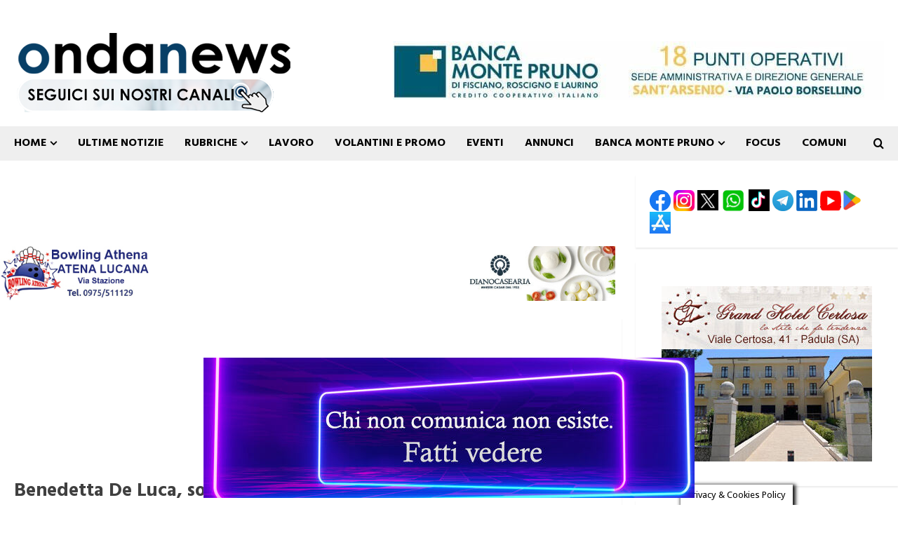

--- FILE ---
content_type: text/html; charset=UTF-8
request_url: https://www.ondanews.it/benedetta-de-luca-social-media-influencer-valdianese-al-festival-di-cannes-lancia-un-messaggio-di-inclusione/
body_size: 40354
content:
<!doctype html><html lang="it-IT"><head><meta charset="UTF-8"><meta name="viewport" content="width=device-width, initial-scale=1"><link rel="stylesheet" media="print" onload="this.onload=null;this.media='all';" id="ao_optimized_gfonts" href="https://fonts.googleapis.com/css?family=Abel%7CDroid+Sans:400,700%7CHind:400,700&amp;display=swap"><link rel="profile" href="http://gmpg.org/xfn/11"><meta name='robots' content='index, follow, max-image-preview:large, max-snippet:-1, max-video-preview:-1' /><link media="all" href="https://www.ondanews.it/wp-content/cache/autoptimize/css/autoptimize_7fec9da1eedbb7e93e9b4f14e9abcc46.css" rel="stylesheet"><title>Benedetta De Luca, social media influencer valdianese, al Festival di Cannes lancia un messaggio di inclusione - Ondanews.it</title><link rel="canonical" href="https://www.ondanews.it/benedetta-de-luca-social-media-influencer-valdianese-al-festival-di-cannes-lancia-un-messaggio-di-inclusione/" /><meta property="og:locale" content="it_IT" /><meta property="og:type" content="article" /><meta property="og:title" content="Benedetta De Luca, social media influencer valdianese, al Festival di Cannes lancia un messaggio di inclusione - Ondanews.it" /><meta property="og:url" content="https://www.ondanews.it/benedetta-de-luca-social-media-influencer-valdianese-al-festival-di-cannes-lancia-un-messaggio-di-inclusione/" /><meta property="og:site_name" content="Ondanews.it" /><meta property="article:publisher" content="https://www.facebook.com/ondanews.fb" /><meta property="article:published_time" content="2023-05-29T10:21:43+00:00" /><meta property="article:modified_time" content="2023-05-29T10:44:21+00:00" /><meta property="og:image" content="https://www.ondanews.it/wp-content/uploads/2023/05/BENEDETTA-DE-LUCA-CANNES-FB.jpg" /><meta property="og:image:width" content="800" /><meta property="og:image:height" content="398" /><meta property="og:image:type" content="image/jpeg" /><meta name="author" content="Chiara Di Miele" /><meta name="twitter:card" content="summary_large_image" /> <script type="application/ld+json" class="yoast-schema-graph">{"@context":"https://schema.org","@graph":[{"@type":"Article","@id":"https://www.ondanews.it/benedetta-de-luca-social-media-influencer-valdianese-al-festival-di-cannes-lancia-un-messaggio-di-inclusione/#article","isPartOf":{"@id":"https://www.ondanews.it/benedetta-de-luca-social-media-influencer-valdianese-al-festival-di-cannes-lancia-un-messaggio-di-inclusione/"},"author":{"name":"Chiara Di Miele","@id":"https://www.ondanews.it/#/schema/person/9fc7db8895acb5eb5a4d498ac5c4f6b7"},"headline":"Benedetta De Luca, social media influencer valdianese, al Festival di Cannes lancia un messaggio di inclusione","datePublished":"2023-05-29T10:21:43+00:00","dateModified":"2023-05-29T10:44:21+00:00","mainEntityOfPage":{"@id":"https://www.ondanews.it/benedetta-de-luca-social-media-influencer-valdianese-al-festival-di-cannes-lancia-un-messaggio-di-inclusione/"},"wordCount":308,"publisher":{"@id":"https://www.ondanews.it/#organization"},"image":{"@id":"https://www.ondanews.it/benedetta-de-luca-social-media-influencer-valdianese-al-festival-di-cannes-lancia-un-messaggio-di-inclusione/#primaryimage"},"thumbnailUrl":"https://www.ondanews.it/wp-content/uploads/2023/05/BENEDETTA-DE-LUCA-CANNES-FB.jpg","articleSection":["- Attualità / Politica","- Ultime Notizie -","Chiara Di Miele","Sala Consilina"],"inLanguage":"it-IT","copyrightYear":"2023","copyrightHolder":{"@id":"https://www.ondanews.it/#organization"}},{"@type":"WebPage","@id":"https://www.ondanews.it/benedetta-de-luca-social-media-influencer-valdianese-al-festival-di-cannes-lancia-un-messaggio-di-inclusione/","url":"https://www.ondanews.it/benedetta-de-luca-social-media-influencer-valdianese-al-festival-di-cannes-lancia-un-messaggio-di-inclusione/","name":"Benedetta De Luca, social media influencer valdianese, al Festival di Cannes lancia un messaggio di inclusione - Ondanews.it","isPartOf":{"@id":"https://www.ondanews.it/#website"},"primaryImageOfPage":{"@id":"https://www.ondanews.it/benedetta-de-luca-social-media-influencer-valdianese-al-festival-di-cannes-lancia-un-messaggio-di-inclusione/#primaryimage"},"image":{"@id":"https://www.ondanews.it/benedetta-de-luca-social-media-influencer-valdianese-al-festival-di-cannes-lancia-un-messaggio-di-inclusione/#primaryimage"},"thumbnailUrl":"https://www.ondanews.it/wp-content/uploads/2023/05/BENEDETTA-DE-LUCA-CANNES-FB.jpg","datePublished":"2023-05-29T10:21:43+00:00","dateModified":"2023-05-29T10:44:21+00:00","breadcrumb":{"@id":"https://www.ondanews.it/benedetta-de-luca-social-media-influencer-valdianese-al-festival-di-cannes-lancia-un-messaggio-di-inclusione/#breadcrumb"},"inLanguage":"it-IT","potentialAction":[{"@type":"ReadAction","target":["https://www.ondanews.it/benedetta-de-luca-social-media-influencer-valdianese-al-festival-di-cannes-lancia-un-messaggio-di-inclusione/"]}]},{"@type":"ImageObject","inLanguage":"it-IT","@id":"https://www.ondanews.it/benedetta-de-luca-social-media-influencer-valdianese-al-festival-di-cannes-lancia-un-messaggio-di-inclusione/#primaryimage","url":"https://www.ondanews.it/wp-content/uploads/2023/05/BENEDETTA-DE-LUCA-CANNES-FB.jpg","contentUrl":"https://www.ondanews.it/wp-content/uploads/2023/05/BENEDETTA-DE-LUCA-CANNES-FB.jpg","width":800,"height":398},{"@type":"BreadcrumbList","@id":"https://www.ondanews.it/benedetta-de-luca-social-media-influencer-valdianese-al-festival-di-cannes-lancia-un-messaggio-di-inclusione/#breadcrumb","itemListElement":[{"@type":"ListItem","position":1,"name":"Home","item":"https://www.ondanews.it/"},{"@type":"ListItem","position":2,"name":"Benedetta De Luca, social media influencer valdianese, al Festival di Cannes lancia un messaggio di inclusione"}]},{"@type":"WebSite","@id":"https://www.ondanews.it/#website","url":"https://www.ondanews.it/","name":"Ondanews.it","description":"notizie vallo di diano, notizie cilento, notizie provincia di salerno","publisher":{"@id":"https://www.ondanews.it/#organization"},"alternateName":"Ondanews","potentialAction":[{"@type":"SearchAction","target":{"@type":"EntryPoint","urlTemplate":"https://www.ondanews.it/?s={search_term_string}"},"query-input":{"@type":"PropertyValueSpecification","valueRequired":true,"valueName":"search_term_string"}}],"inLanguage":"it-IT"},{"@type":"Organization","@id":"https://www.ondanews.it/#organization","name":"Ondanews.it","url":"https://www.ondanews.it/","logo":{"@type":"ImageObject","inLanguage":"it-IT","@id":"https://www.ondanews.it/#/schema/logo/image/","url":"https://www.ondanews.it/wp-content/uploads/2024/11/logo-ondanews.jpg","contentUrl":"https://www.ondanews.it/wp-content/uploads/2024/11/logo-ondanews.jpg","width":1500,"height":1500,"caption":"Ondanews.it"},"image":{"@id":"https://www.ondanews.it/#/schema/logo/image/"},"sameAs":["https://www.facebook.com/ondanews.fb"],"description":"Notizie dalle province di Salerno e Potenza","email":"info@ondanews.it","vatID":"05757780654","taxID":"05757780654"},{"@type":"Person","@id":"https://www.ondanews.it/#/schema/person/9fc7db8895acb5eb5a4d498ac5c4f6b7","name":"Chiara Di Miele","sameAs":["https://www.ondanews.it/category/04-collaboratori/chiara-di-miele/"],"jobTitle":"Giornalista","url":"https://www.ondanews.it/author/chiara-82/"}]}</script> <link rel='preconnect' href='https://fonts.googleapis.com' /><link rel='preconnect' href='https://fonts.gstatic.com' /><link rel="alternate" type="application/rss+xml" title="Ondanews.it &raquo; Feed" href="https://www.ondanews.it/feed/" /><link rel="alternate" type="application/rss+xml" title="Ondanews.it &raquo; Feed dei commenti" href="https://www.ondanews.it/comments/feed/" /><link rel="alternate" title="oEmbed (JSON)" type="application/json+oembed" href="https://www.ondanews.it/wp-json/oembed/1.0/embed?url=https%3A%2F%2Fwww.ondanews.it%2Fbenedetta-de-luca-social-media-influencer-valdianese-al-festival-di-cannes-lancia-un-messaggio-di-inclusione%2F" /><link rel="alternate" title="oEmbed (XML)" type="text/xml+oembed" href="https://www.ondanews.it/wp-json/oembed/1.0/embed?url=https%3A%2F%2Fwww.ondanews.it%2Fbenedetta-de-luca-social-media-influencer-valdianese-al-festival-di-cannes-lancia-un-messaggio-di-inclusione%2F&#038;format=xml" /> <!--noptimize--><script id="ondan-ready">
			window.advanced_ads_ready=function(e,a){a=a||"complete";var d=function(e){return"interactive"===a?"loading"!==e:"complete"===e};d(document.readyState)?e():document.addEventListener("readystatechange",(function(a){d(a.target.readyState)&&e()}),{once:"interactive"===a})},window.advanced_ads_ready_queue=window.advanced_ads_ready_queue||[];		</script>
		<!--/noptimize--><style id='wp-img-auto-sizes-contain-inline-css' type='text/css'>img:is([sizes=auto i],[sizes^="auto," i]){contain-intrinsic-size:3000px 1500px}</style><style id='wp-block-library-inline-css' type='text/css'>:root{--wp-block-synced-color:#7a00df;--wp-block-synced-color--rgb:122,0,223;--wp-bound-block-color:var(--wp-block-synced-color);--wp-editor-canvas-background:#ddd;--wp-admin-theme-color:#007cba;--wp-admin-theme-color--rgb:0,124,186;--wp-admin-theme-color-darker-10:#006ba1;--wp-admin-theme-color-darker-10--rgb:0,107,160.5;--wp-admin-theme-color-darker-20:#005a87;--wp-admin-theme-color-darker-20--rgb:0,90,135;--wp-admin-border-width-focus:2px}@media (min-resolution:192dpi){:root{--wp-admin-border-width-focus:1.5px}}.wp-element-button{cursor:pointer}:root .has-very-light-gray-background-color{background-color:#eee}:root .has-very-dark-gray-background-color{background-color:#313131}:root .has-very-light-gray-color{color:#eee}:root .has-very-dark-gray-color{color:#313131}:root .has-vivid-green-cyan-to-vivid-cyan-blue-gradient-background{background:linear-gradient(135deg,#00d084,#0693e3)}:root .has-purple-crush-gradient-background{background:linear-gradient(135deg,#34e2e4,#4721fb 50%,#ab1dfe)}:root .has-hazy-dawn-gradient-background{background:linear-gradient(135deg,#faaca8,#dad0ec)}:root .has-subdued-olive-gradient-background{background:linear-gradient(135deg,#fafae1,#67a671)}:root .has-atomic-cream-gradient-background{background:linear-gradient(135deg,#fdd79a,#004a59)}:root .has-nightshade-gradient-background{background:linear-gradient(135deg,#330968,#31cdcf)}:root .has-midnight-gradient-background{background:linear-gradient(135deg,#020381,#2874fc)}:root{--wp--preset--font-size--normal:16px;--wp--preset--font-size--huge:42px}.has-regular-font-size{font-size:1em}.has-larger-font-size{font-size:2.625em}.has-normal-font-size{font-size:var(--wp--preset--font-size--normal)}.has-huge-font-size{font-size:var(--wp--preset--font-size--huge)}.has-text-align-center{text-align:center}.has-text-align-left{text-align:left}.has-text-align-right{text-align:right}.has-fit-text{white-space:nowrap!important}#end-resizable-editor-section{display:none}.aligncenter{clear:both}.items-justified-left{justify-content:flex-start}.items-justified-center{justify-content:center}.items-justified-right{justify-content:flex-end}.items-justified-space-between{justify-content:space-between}.screen-reader-text{border:0;clip-path:inset(50%);height:1px;margin:-1px;overflow:hidden;padding:0;position:absolute;width:1px;word-wrap:normal!important}.screen-reader-text:focus{background-color:#ddd;clip-path:none;color:#444;display:block;font-size:1em;height:auto;left:5px;line-height:normal;padding:15px 23px 14px;text-decoration:none;top:5px;width:auto;z-index:100000}html :where(.has-border-color){border-style:solid}html :where([style*=border-top-color]){border-top-style:solid}html :where([style*=border-right-color]){border-right-style:solid}html :where([style*=border-bottom-color]){border-bottom-style:solid}html :where([style*=border-left-color]){border-left-style:solid}html :where([style*=border-width]){border-style:solid}html :where([style*=border-top-width]){border-top-style:solid}html :where([style*=border-right-width]){border-right-style:solid}html :where([style*=border-bottom-width]){border-bottom-style:solid}html :where([style*=border-left-width]){border-left-style:solid}html :where(img[class*=wp-image-]){height:auto;max-width:100%}:where(figure){margin:0 0 1em}html :where(.is-position-sticky){--wp-admin--admin-bar--position-offset:var(--wp-admin--admin-bar--height,0px)}@media screen and (max-width:600px){html :where(.is-position-sticky){--wp-admin--admin-bar--position-offset:0px}}</style><style id='global-styles-inline-css' type='text/css'>:root{--wp--preset--aspect-ratio--square:1;--wp--preset--aspect-ratio--4-3:4/3;--wp--preset--aspect-ratio--3-4:3/4;--wp--preset--aspect-ratio--3-2:3/2;--wp--preset--aspect-ratio--2-3:2/3;--wp--preset--aspect-ratio--16-9:16/9;--wp--preset--aspect-ratio--9-16:9/16;--wp--preset--color--black:#000;--wp--preset--color--cyan-bluish-gray:#abb8c3;--wp--preset--color--white:#fff;--wp--preset--color--pale-pink:#f78da7;--wp--preset--color--vivid-red:#cf2e2e;--wp--preset--color--luminous-vivid-orange:#ff6900;--wp--preset--color--luminous-vivid-amber:#fcb900;--wp--preset--color--light-green-cyan:#7bdcb5;--wp--preset--color--vivid-green-cyan:#00d084;--wp--preset--color--pale-cyan-blue:#8ed1fc;--wp--preset--color--vivid-cyan-blue:#0693e3;--wp--preset--color--vivid-purple:#9b51e0;--wp--preset--gradient--vivid-cyan-blue-to-vivid-purple:linear-gradient(135deg,#0693e3 0%,#9b51e0 100%);--wp--preset--gradient--light-green-cyan-to-vivid-green-cyan:linear-gradient(135deg,#7adcb4 0%,#00d082 100%);--wp--preset--gradient--luminous-vivid-amber-to-luminous-vivid-orange:linear-gradient(135deg,#fcb900 0%,#ff6900 100%);--wp--preset--gradient--luminous-vivid-orange-to-vivid-red:linear-gradient(135deg,#ff6900 0%,#cf2e2e 100%);--wp--preset--gradient--very-light-gray-to-cyan-bluish-gray:linear-gradient(135deg,#eee 0%,#a9b8c3 100%);--wp--preset--gradient--cool-to-warm-spectrum:linear-gradient(135deg,#4aeadc 0%,#9778d1 20%,#cf2aba 40%,#ee2c82 60%,#fb6962 80%,#fef84c 100%);--wp--preset--gradient--blush-light-purple:linear-gradient(135deg,#ffceec 0%,#9896f0 100%);--wp--preset--gradient--blush-bordeaux:linear-gradient(135deg,#fecda5 0%,#fe2d2d 50%,#6b003e 100%);--wp--preset--gradient--luminous-dusk:linear-gradient(135deg,#ffcb70 0%,#c751c0 50%,#4158d0 100%);--wp--preset--gradient--pale-ocean:linear-gradient(135deg,#fff5cb 0%,#b6e3d4 50%,#33a7b5 100%);--wp--preset--gradient--electric-grass:linear-gradient(135deg,#caf880 0%,#71ce7e 100%);--wp--preset--gradient--midnight:linear-gradient(135deg,#020381 0%,#2874fc 100%);--wp--preset--font-size--small:13px;--wp--preset--font-size--medium:20px;--wp--preset--font-size--large:36px;--wp--preset--font-size--x-large:42px;--wp--preset--spacing--20:.44rem;--wp--preset--spacing--30:.67rem;--wp--preset--spacing--40:1rem;--wp--preset--spacing--50:1.5rem;--wp--preset--spacing--60:2.25rem;--wp--preset--spacing--70:3.38rem;--wp--preset--spacing--80:5.06rem;--wp--preset--shadow--natural:6px 6px 9px rgba(0,0,0,.2);--wp--preset--shadow--deep:12px 12px 50px rgba(0,0,0,.4);--wp--preset--shadow--sharp:6px 6px 0px rgba(0,0,0,.2);--wp--preset--shadow--outlined:6px 6px 0px -3px #fff,6px 6px #000;--wp--preset--shadow--crisp:6px 6px 0px #000}:root{--wp--style--global--content-size:740px;--wp--style--global--wide-size:1400px}:where(body){margin:0}.wp-site-blocks>.alignleft{float:left;margin-right:2em}.wp-site-blocks>.alignright{float:right;margin-left:2em}.wp-site-blocks>.aligncenter{justify-content:center;margin-left:auto;margin-right:auto}:where(.wp-site-blocks)>*{margin-block-start:24px;margin-block-end:0}:where(.wp-site-blocks)>:first-child{margin-block-start:0}:where(.wp-site-blocks)>:last-child{margin-block-end:0}:root{--wp--style--block-gap:24px}:root :where(.is-layout-flow)>:first-child{margin-block-start:0}:root :where(.is-layout-flow)>:last-child{margin-block-end:0}:root :where(.is-layout-flow)>*{margin-block-start:24px;margin-block-end:0}:root :where(.is-layout-constrained)>:first-child{margin-block-start:0}:root :where(.is-layout-constrained)>:last-child{margin-block-end:0}:root :where(.is-layout-constrained)>*{margin-block-start:24px;margin-block-end:0}:root :where(.is-layout-flex){gap:24px}:root :where(.is-layout-grid){gap:24px}.is-layout-flow>.alignleft{float:left;margin-inline-start:0;margin-inline-end:2em}.is-layout-flow>.alignright{float:right;margin-inline-start:2em;margin-inline-end:0}.is-layout-flow>.aligncenter{margin-left:auto !important;margin-right:auto !important}.is-layout-constrained>.alignleft{float:left;margin-inline-start:0;margin-inline-end:2em}.is-layout-constrained>.alignright{float:right;margin-inline-start:2em;margin-inline-end:0}.is-layout-constrained>.aligncenter{margin-left:auto !important;margin-right:auto !important}.is-layout-constrained>:where(:not(.alignleft):not(.alignright):not(.alignfull)){max-width:var(--wp--style--global--content-size);margin-left:auto !important;margin-right:auto !important}.is-layout-constrained>.alignwide{max-width:var(--wp--style--global--wide-size)}body .is-layout-flex{display:flex}.is-layout-flex{flex-wrap:wrap;align-items:center}.is-layout-flex>:is(*,div){margin:0}body .is-layout-grid{display:grid}.is-layout-grid>:is(*,div){margin:0}body{padding-top:0;padding-right:0;padding-bottom:0;padding-left:0}a:where(:not(.wp-element-button)){text-decoration:none}:root :where(.wp-element-button,.wp-block-button__link){background-color:#32373c;border-width:0;color:#fff;font-family:inherit;font-size:inherit;font-style:inherit;font-weight:inherit;letter-spacing:inherit;line-height:inherit;padding-top:calc(0.667em + 2px);padding-right:calc(1.333em + 2px);padding-bottom:calc(0.667em + 2px);padding-left:calc(1.333em + 2px);text-decoration:none;text-transform:inherit}.has-black-color{color:var(--wp--preset--color--black) !important}.has-cyan-bluish-gray-color{color:var(--wp--preset--color--cyan-bluish-gray) !important}.has-white-color{color:var(--wp--preset--color--white) !important}.has-pale-pink-color{color:var(--wp--preset--color--pale-pink) !important}.has-vivid-red-color{color:var(--wp--preset--color--vivid-red) !important}.has-luminous-vivid-orange-color{color:var(--wp--preset--color--luminous-vivid-orange) !important}.has-luminous-vivid-amber-color{color:var(--wp--preset--color--luminous-vivid-amber) !important}.has-light-green-cyan-color{color:var(--wp--preset--color--light-green-cyan) !important}.has-vivid-green-cyan-color{color:var(--wp--preset--color--vivid-green-cyan) !important}.has-pale-cyan-blue-color{color:var(--wp--preset--color--pale-cyan-blue) !important}.has-vivid-cyan-blue-color{color:var(--wp--preset--color--vivid-cyan-blue) !important}.has-vivid-purple-color{color:var(--wp--preset--color--vivid-purple) !important}.has-black-background-color{background-color:var(--wp--preset--color--black) !important}.has-cyan-bluish-gray-background-color{background-color:var(--wp--preset--color--cyan-bluish-gray) !important}.has-white-background-color{background-color:var(--wp--preset--color--white) !important}.has-pale-pink-background-color{background-color:var(--wp--preset--color--pale-pink) !important}.has-vivid-red-background-color{background-color:var(--wp--preset--color--vivid-red) !important}.has-luminous-vivid-orange-background-color{background-color:var(--wp--preset--color--luminous-vivid-orange) !important}.has-luminous-vivid-amber-background-color{background-color:var(--wp--preset--color--luminous-vivid-amber) !important}.has-light-green-cyan-background-color{background-color:var(--wp--preset--color--light-green-cyan) !important}.has-vivid-green-cyan-background-color{background-color:var(--wp--preset--color--vivid-green-cyan) !important}.has-pale-cyan-blue-background-color{background-color:var(--wp--preset--color--pale-cyan-blue) !important}.has-vivid-cyan-blue-background-color{background-color:var(--wp--preset--color--vivid-cyan-blue) !important}.has-vivid-purple-background-color{background-color:var(--wp--preset--color--vivid-purple) !important}.has-black-border-color{border-color:var(--wp--preset--color--black) !important}.has-cyan-bluish-gray-border-color{border-color:var(--wp--preset--color--cyan-bluish-gray) !important}.has-white-border-color{border-color:var(--wp--preset--color--white) !important}.has-pale-pink-border-color{border-color:var(--wp--preset--color--pale-pink) !important}.has-vivid-red-border-color{border-color:var(--wp--preset--color--vivid-red) !important}.has-luminous-vivid-orange-border-color{border-color:var(--wp--preset--color--luminous-vivid-orange) !important}.has-luminous-vivid-amber-border-color{border-color:var(--wp--preset--color--luminous-vivid-amber) !important}.has-light-green-cyan-border-color{border-color:var(--wp--preset--color--light-green-cyan) !important}.has-vivid-green-cyan-border-color{border-color:var(--wp--preset--color--vivid-green-cyan) !important}.has-pale-cyan-blue-border-color{border-color:var(--wp--preset--color--pale-cyan-blue) !important}.has-vivid-cyan-blue-border-color{border-color:var(--wp--preset--color--vivid-cyan-blue) !important}.has-vivid-purple-border-color{border-color:var(--wp--preset--color--vivid-purple) !important}.has-vivid-cyan-blue-to-vivid-purple-gradient-background{background:var(--wp--preset--gradient--vivid-cyan-blue-to-vivid-purple) !important}.has-light-green-cyan-to-vivid-green-cyan-gradient-background{background:var(--wp--preset--gradient--light-green-cyan-to-vivid-green-cyan) !important}.has-luminous-vivid-amber-to-luminous-vivid-orange-gradient-background{background:var(--wp--preset--gradient--luminous-vivid-amber-to-luminous-vivid-orange) !important}.has-luminous-vivid-orange-to-vivid-red-gradient-background{background:var(--wp--preset--gradient--luminous-vivid-orange-to-vivid-red) !important}.has-very-light-gray-to-cyan-bluish-gray-gradient-background{background:var(--wp--preset--gradient--very-light-gray-to-cyan-bluish-gray) !important}.has-cool-to-warm-spectrum-gradient-background{background:var(--wp--preset--gradient--cool-to-warm-spectrum) !important}.has-blush-light-purple-gradient-background{background:var(--wp--preset--gradient--blush-light-purple) !important}.has-blush-bordeaux-gradient-background{background:var(--wp--preset--gradient--blush-bordeaux) !important}.has-luminous-dusk-gradient-background{background:var(--wp--preset--gradient--luminous-dusk) !important}.has-pale-ocean-gradient-background{background:var(--wp--preset--gradient--pale-ocean) !important}.has-electric-grass-gradient-background{background:var(--wp--preset--gradient--electric-grass) !important}.has-midnight-gradient-background{background:var(--wp--preset--gradient--midnight) !important}.has-small-font-size{font-size:var(--wp--preset--font-size--small) !important}.has-medium-font-size{font-size:var(--wp--preset--font-size--medium) !important}.has-large-font-size{font-size:var(--wp--preset--font-size--large) !important}.has-x-large-font-size{font-size:var(--wp--preset--font-size--x-large) !important}</style><style id='morenews-style-inline-css' type='text/css'>body.aft-dark-mode #sidr,body.aft-dark-mode,body.aft-dark-mode.custom-background,body.aft-dark-mode #af-preloader{background-color:#000}body.aft-default-mode #sidr,body.aft-default-mode #af-preloader,body.aft-default-mode{background-color:#fff}body.aft-default-mode .main-navigation .menu .menu-mobile li a,body.aft-default-mode .main-navigation .menu .menu-desktop .sub-menu li a,body.aft-default-mode .morenews-widget.widget_text a,body.aft-default-mode.woocommerce-account .entry-content .woocommerce-MyAccount-navigation ul li.is-active a,body.aft-default-mode ul.products li.product .price,body.aft-default-mode .entry-content>[class*=wp-block-] .woocommerce a:not(.has-text-color).button:hover,body.aft-default-mode pre .woocommerce,body.aft-default-mode .wp-block-tag-cloud a,body.aft-default-mode .tagcloud a,body.aft-default-mode .wp-post-author-meta h4 a,body.aft-default-mode .wp-post-author-meta .wp-post-author-meta-more-posts a,body.aft-default-mode .wp_post_author_widget .awpa-display-name,body.aft-default-mode .af-breadcrumbs a,body.aft-default-mode .morenews-pagination .nav-links .page-numbers,body.aft-default-mode .af-slick-navcontrols .slide-icon,body.aft-default-mode .af-youtube-slider .slide-icon,body.aft-default-mode .aft-yt-video-item-wrapper .slide-icon,body.aft-default-mode .wp-block-latest-comments li.wp-block-latest-comments__comment a,body.aft-default-mode .entry-content>.wp-block-tag-cloud a:not(.has-text-color),body.aft-default-mode .entry-content .wp-block-archives-list.wp-block-archives a:not(.has-text-color),body.aft-default-mode .entry-content .wp-block-latest-posts a:not(.has-text-color),body.aft-default-mode .entry-content .wp-block-categories-list.wp-block-categories a:not(.has-text-color),.aft-default-mode .wp-block-archives-list.wp-block-archives a:not(.has-text-color),.aft-default-mode .wp-block-latest-posts a:not(.has-text-color),.aft-default-mode .wp-block-categories-list.wp-block-categories a:not(.has-text-color),.aft-default-mode .wp-block-latest-comments li.wp-block-latest-comments__comment a,body.aft-default-mode footer.comment-meta a,body.aft-default-mode.widget-title-border-bottom .wp-block-group .wp-block-heading,body.aft-default-mode.widget-title-border-center .wp-block-group .wp-block-heading,body.aft-default-mode.widget-title-border-bottom .widget-title .heading-line,body.aft-default-mode.widget-title-border-center .widget-title .heading-line,body.aft-default-mode.widget-title-border-none .widget-title .heading-line,body.aft-default-mode.widget-title-border-bottom .wp_post_author_widget .widget-title .header-after,body.aft-default-mode.widget-title-border-center .wp_post_author_widget .widget-title .header-after,body.aft-default-mode.widget-title-border-none .wp_post_author_widget .widget-title .header-after,body.aft-default-mode.widget-title-border-bottom .aft-posts-tabs-panel .nav-tabs>li>a,body.aft-default-mode.widget-title-border-center .aft-posts-tabs-panel .nav-tabs>li>a,body.aft-default-mode.widget-title-border-none .aft-posts-tabs-panel .nav-tabs>li>a,body.aft-default-mode #secondary .widget>ul>li a,body.aft-default-mode.single span.tags-links a,body.aft-default-mode .page-title,body.aft-default-mode h1.entry-title,body.aft-default-mode .aft-popular-taxonomies-lists ul li a,body.aft-default-mode #wp-calendar thead,body.aft-default-mode #wp-calendar tbody,body.aft-default-mode #wp-calendar caption,body.aft-default-mode h3,body.aft-default-mode .aft-readmore-wrapper a.aft-readmore,body.aft-default-mode #secondary .morenews-widget ul[class*=wp-block-] a,body.aft-default-mode #secondary .morenews-widget ol[class*=wp-block-] a,body.aft-default-mode a.post-edit-link,body.aft-default-mode .comment-form a,body.aft-default-mode footer.site-footer .aft-readmore-wrapper a.aft-readmore,body.aft-default-mode .author-links a,body.aft-default-mode .main-navigation ul.children li a,body.aft-default-mode .nav-links a,body.aft-default-mode .read-details .entry-meta span,body.aft-default-mode .aft-comment-view-share>span>a,body.aft-default-mode h4.af-author-display-name,body.aft-default-mode .wp-block-image figcaption,body.aft-default-mode ul.trail-items li a,body.aft-default-mode #sidr,body.aft-default-mode{color:#404040}body.aft-default-mode .aft-readmore-wrapper a.aft-readmore,body.aft-default-mode .wp-post-author-meta .wp-post-author-meta-more-posts a{border-color:#404040}body .morenews-header .top-header{background-color:#111}body .morenews-header .date-bar-left,body .morenews-header .top-header{color:#ff0c0c}body .header-layout-compressed-full .offcanvas-menu span{background-color:#ff0c0c}body.aft-dark-mode .main-navigation .menu .menu-mobile li a,body.aft-dark-mode .main-navigation .menu .menu-desktop .sub-menu li a,body.aft-dark-mode .morenews-pagination .nav-links .page-numbers,body.aft-dark-mode select,body.aft-dark-mode legend,.aft-dark-mode .wp-post-author-meta .wp-post-author-meta-more-posts a,.aft-dark-mode .wp_post_author_widget .awpa-display-name a,body.aft-dark-mode .morenews-widget.widget_text a,body.aft-dark-mode.woocommerce-account .entry-content .woocommerce-MyAccount-navigation ul li.is-active a,body.aft-dark-mode ul.products li.product .price,body.aft-dark-mode pre .woocommerce,body.aft-dark-mode .tagcloud a,body.aft-dark-mode .wp_post_author_widget .awpa-display-name,body.aft-dark-mode .af-breadcrumbs a,body.aft-dark-mode .af-slick-navcontrols .slide-icon,body.aft-dark-mode .af-youtube-slider .slide-icon,body.aft-dark-mode .aft-yt-video-item-wrapper .slide-icon,body.aft-dark-mode .wp-block-latest-comments li.wp-block-latest-comments__comment a,body.aft-dark-mode .wp-block-tag-cloud a,body.aft-dark-mode .entry-content>.wp-block-tag-cloud a:not(.has-text-color),body.aft-dark-mode .entry-content .wp-block-archives-list.wp-block-archives a:not(.has-text-color),body.aft-dark-mode .entry-content .wp-block-latest-posts a:not(.has-text-color),body.aft-dark-mode .entry-content .wp-block-categories-list.wp-block-categories a:not(.has-text-color),.aft-dark-mode .wp-block-archives-list.wp-block-archives a:not(.has-text-color),.aft-dark-mode .wp-block-latest-posts a:not(.has-text-color),.aft-dark-mode .wp-block-categories-list.wp-block-categories a:not(.has-text-color),.aft-dark-mode .wp-block-latest-comments li.wp-block-latest-comments__comment a,body.aft-dark-mode footer.comment-meta a,.aft-dark-mode .read-single:not(.af-cat-widget-carousel) a.morenews-categories.category-color-1,body.aft-dark-mode.widget-title-border-bottom .wp-block-group .wp-block-heading,body.aft-dark-mode.widget-title-border-center .wp-block-group .wp-block-heading,body.aft-dark-mode.widget-title-border-bottom .widget-title .heading-line,body.aft-dark-mode.widget-title-border-center .widget-title .heading-line,body.aft-dark-mode.widget-title-border-none .widget-title .heading-line,body.aft-dark-mode.widget-title-border-bottom .wp_post_author_widget .widget-title .header-after,body.aft-dark-mode.widget-title-border-center .wp_post_author_widget .widget-title .header-after,body.aft-dark-mode.widget-title-border-none .wp_post_author_widget .widget-title .header-after,body.aft-dark-mode.widget-title-border-bottom .aft-posts-tabs-panel .nav-tabs>li>a,body.aft-dark-mode.widget-title-border-center .aft-posts-tabs-panel .nav-tabs>li>a,body.aft-dark-mode.widget-title-border-none .aft-posts-tabs-panel .nav-tabs>li>a,body.aft-dark-mode.single span.tags-links a,body.aft-dark-mode .page-title,body.aft-dark-mode h1.entry-title,body.aft-dark-mode ul.trail-items li:after,body.aft-dark-mode .aft-popular-taxonomies-lists ul li a,body.aft-dark-mode #wp-calendar thead,body.aft-dark-mode #wp-calendar tbody,body.aft-dark-mode .entry-meta span,body.aft-dark-mode .entry-meta span a,body.aft-dark-mode h3,body.aft-dark-mode .color-pad #wp-calendar caption,body.aft-dark-mode .aft-readmore-wrapper a.aft-readmore,body.aft-dark-mode #secondary .morenews-widget ul[class*=wp-block-] a,body.aft-dark-mode #secondary .morenews-widget ol[class*=wp-block-] a,body.aft-dark-mode a.post-edit-link,body.aft-dark-mode .comment-form a,body.aft-dark-mode .wp-post-author-meta a,body.aft-dark-mode .wp-post-author-meta a:visited,body.aft-dark-mode .posts-author a,body.aft-dark-mode .posts-author a:visited,body.aft-dark-mode .author-links a,body.aft-dark-mode .nav-links a,body.aft-dark-mode .read-details .entry-meta span,body.aft-dark-mode .aft-comment-view-share>span>a,body.aft-dark-mode h4.af-author-display-name,body.aft-dark-mode #wp-calendar caption,body.aft-dark-mode .wp-block-image figcaption,body.aft-dark-mode ul.trail-items li a,body.aft-dark-mode .widget>ul>li a,body.aft-dark-mode #sidr,body.aft-dark-mode,body.aft-dark-mode .color-pad{color:#fff}body.aft-dark-mode .aft-readmore-wrapper a.aft-readmore,body.aft-dark-mode .wp-post-author-meta .wp-post-author-meta-more-posts a{border-color:#fff}.frm_style_formidable-style.with_frm_style .frm_compact .frm_dropzone.dz-clickable .dz-message,.frm_style_formidable-style.with_frm_style input[type=submit],.frm_style_formidable-style.with_frm_style .frm_submit input[type=button],.frm_style_formidable-style.with_frm_style .frm_submit button,.frm_form_submit_style,.frm_style_formidable-style.with_frm_style .frm-edit-page-btn,.woocommerce #respond input#submit.disabled,.woocommerce #respond input#submit:disabled,.woocommerce #respond input#submit:disabled[disabled],.woocommerce a.button.disabled,.woocommerce a.button:disabled,.woocommerce a.button:disabled[disabled],.woocommerce button.button.disabled,.woocommerce button.button:disabled,.woocommerce button.button:disabled[disabled],.woocommerce input.button.disabled,.woocommerce input.button:disabled,.woocommerce input.button:disabled[disabled],.woocommerce #respond input#submit,.woocommerce a.button,.woocommerce button.button,.woocommerce input.button,.woocommerce #respond input#submit.alt,.woocommerce a.button.alt,.woocommerce button.button.alt,.woocommerce input.button.alt,.woocommerce-account .addresses .title .edit,:root .wc-block-featured-product__link :where(.wp-element-button,.wp-block-button__link),:root .wc-block-featured-category__link :where(.wp-element-button,.wp-block-button__link),hustle-button,button.wc-block-mini-cart__button,.wc-block-checkout .wp-block-button__link,.wp-block-button.wc-block-components-product-button .wp-block-button__link,.wc-block-grid__product-add-to-cart.wp-block-button .wp-block-button__link,body .wc-block-components-button,.wc-block-grid .wp-block-button__link,.woocommerce-notices-wrapper .button,body .woocommerce-notices-wrapper .button:hover,body.woocommerce .single_add_to_cart_button.button:hover,body.woocommerce a.button.add_to_cart_button:hover,.widget-title-fill-and-border .wp-block-search__label,.widget-title-fill-and-border .wp-block-group .wp-block-heading,.widget-title-fill-and-no-border .wp-block-search__label,.widget-title-fill-and-no-border .wp-block-group .wp-block-heading,.widget-title-fill-and-border .wp_post_author_widget .widget-title .header-after,.widget-title-fill-and-border .widget-title .heading-line,.widget-title-fill-and-border .aft-posts-tabs-panel .nav-tabs>li>a.active,.widget-title-fill-and-border .aft-main-banner-wrapper .widget-title .heading-line,.widget-title-fill-and-no-border .wp_post_author_widget .widget-title .header-after,.widget-title-fill-and-no-border .widget-title .heading-line,.widget-title-fill-and-no-border .aft-posts-tabs-panel .nav-tabs>li>a.active,.widget-title-fill-and-no-border .aft-main-banner-wrapper .widget-title .heading-line,a.sidr-class-sidr-button-close,body.widget-title-border-bottom .header-after1 .heading-line-before,body.widget-title-border-bottom .widget-title .heading-line-before,.widget-title-border-center .wp-block-search__label:after,.widget-title-border-center .wp-block-group .wp-block-heading:after,.widget-title-border-center .wp_post_author_widget .widget-title .heading-line-before,.widget-title-border-center .aft-posts-tabs-panel .nav-tabs>li>a.active:after,.widget-title-border-center .wp_post_author_widget .widget-title .header-after:after,.widget-title-border-center .widget-title .heading-line-after,.widget-title-border-bottom .wp-block-search__label:after,.widget-title-border-bottom .wp-block-group .wp-block-heading:after,.widget-title-border-bottom .heading-line:before,.widget-title-border-bottom .wp-post-author-wrap .header-after:before,.widget-title-border-bottom .aft-posts-tabs-panel .nav-tabs>li>a.active span:after,.aft-dark-mode .is-style-fill a.wp-block-button__link:not(.has-background),.aft-default-mode .is-style-fill a.wp-block-button__link:not(.has-background),#reading-progress-bar,a.comment-reply-link,body.aft-default-mode .reply a,body.aft-dark-mode .reply a,.aft-popular-taxonomies-lists span:before,#loader-wrapper div,span.heading-line:before,.wp-post-author-wrap .header-after:before,body.aft-dark-mode input[type=button],body.aft-dark-mode input[type=reset],body.aft-dark-mode input[type=submit],body.aft-dark-mode .inner-suscribe input[type=submit],body.aft-default-mode input[type=button],body.aft-default-mode input[type=reset],body.aft-default-mode input[type=submit],body.aft-default-mode .inner-suscribe input[type=submit],.woocommerce-product-search button[type=submit],input.search-submit,.wp-block-search__button,.af-youtube-slider .af-video-wrap .af-bg-play i,.af-youtube-video-list .entry-header-yt-video-wrapper .af-yt-video-play i,.af-post-format i,body .btn-style1 a:visited,body .btn-style1 a,body .morenews-pagination .nav-links .page-numbers.current,body #scroll-up,button,a.author-button.primary,.morenews-reaction-button .reaction-percentage,h3.morenews-subtitle:after,body article.sticky .read-single:before,.aft-readmore-wrapper a.aft-readmore:hover,body.aft-dark-mode .aft-readmore-wrapper a.aft-readmore:hover,footer.site-footer .aft-readmore-wrapper a.aft-readmore:hover,.aft-readmore-wrapper a.aft-readmore:hover,body .trending-posts-vertical .trending-no{background-color:#1e73be}div.wpforms-container-full button[type=submit]:hover,div.wpforms-container-full button[type=submit]:not(:hover):not(:active){background-color:#1e73be !important}.grid-design-texts-over-image .aft-readmore-wrapper a.aft-readmore:hover,.aft-readmore-wrapper a.aft-readmore:hover,body.aft-dark-mode .aft-readmore-wrapper a.aft-readmore:hover,body.aft-default-mode .aft-readmore-wrapper a.aft-readmore:hover,a.author-button.primary,.morenews-post-badge,body.single .entry-header .aft-post-excerpt-and-meta .post-excerpt,body.aft-dark-mode.single span.tags-links a:hover,.morenews-pagination .nav-links .page-numbers.current,.aft-readmore-wrapper a.aft-readmore:hover,p.awpa-more-posts a:hover,.wp-post-author-meta .wp-post-author-meta-more-posts a.awpa-more-posts:hover{border-color:#1e73be}body:not(.rtl) .aft-popular-taxonomies-lists span:after{border-left-color:#1e73be}body.rtl .aft-popular-taxonomies-lists span:after{border-right-color:#1e73be}.widget-title-fill-and-no-border .wp-block-search__label:after,.widget-title-fill-and-no-border .wp-block-group .wp-block-heading:after,.widget-title-fill-and-no-border .aft-posts-tabs-panel .nav-tabs>li a.active:after,.widget-title-fill-and-no-border .morenews-widget .widget-title:before,.widget-title-fill-and-no-border .morenews-customizer .widget-title:before{border-top-color:#1e73be}.woocommerce div.product .woocommerce-tabs ul.tabs li.active,#scroll-up:after,.aft-dark-mode #loader,.aft-default-mode #loader{border-bottom-color:#1e73be}footer.site-footer .wp-calendar-nav a:hover,footer.site-footer .wp-block-latest-comments__comment-meta a:hover,.aft-dark-mode .tagcloud a:hover,.aft-dark-mode .widget ul.menu>li a:hover,.aft-dark-mode .widget>ul>li a:hover,.banner-exclusive-posts-wrapper a:hover,.list-style .read-title h3 a:hover,.grid-design-default .read-title h3 a:hover,body.aft-dark-mode .banner-exclusive-posts-wrapper a:hover,body.aft-dark-mode .banner-exclusive-posts-wrapper a:visited:hover,body.aft-default-mode .banner-exclusive-posts-wrapper a:hover,body.aft-default-mode .banner-exclusive-posts-wrapper a:visited:hover,body.wp-post-author-meta .awpa-display-name a:hover,.widget_text a,.post-description a:not(.aft-readmore),.post-description a:not(.aft-readmore):visited,.wp_post_author_widget .wp-post-author-meta .awpa-display-name a:hover,.wp-post-author-meta .wp-post-author-meta-more-posts a.awpa-more-posts:hover,body.aft-default-mode .af-breadcrumbs a:hover,body.aft-dark-mode .af-breadcrumbs a:hover,body .wp-block-latest-comments li.wp-block-latest-comments__comment a:hover,body .site-footer .color-pad .read-title h3 a:hover,body.aft-dark-mode #secondary .morenews-widget ul[class*=wp-block-] a:hover,body.aft-dark-mode #secondary .morenews-widget ol[class*=wp-block-] a:hover,body.aft-dark-mode a.post-edit-link:hover,body.aft-default-mode #secondary .morenews-widget ul[class*=wp-block-] a:hover,body.aft-default-mode #secondary .morenews-widget ol[class*=wp-block-] a:hover,body.aft-default-mode a.post-edit-link:hover,body.aft-default-mode #secondary .widget>ul>li a:hover,body.aft-default-mode footer.comment-meta a:hover,body.aft-dark-mode footer.comment-meta a:hover,body.aft-default-mode .comment-form a:hover,body.aft-dark-mode .comment-form a:hover,body.aft-dark-mode .entry-content>.wp-block-tag-cloud a:not(.has-text-color):hover,body.aft-default-mode .entry-content>.wp-block-tag-cloud a:not(.has-text-color):hover,body.aft-dark-mode .entry-content .wp-block-archives-list.wp-block-archives a:not(.has-text-color):hover,body.aft-default-mode .entry-content .wp-block-archives-list.wp-block-archives a:not(.has-text-color):hover,body.aft-dark-mode .entry-content .wp-block-latest-posts a:not(.has-text-color):hover,body.aft-dark-mode .entry-content .wp-block-categories-list.wp-block-categories a:not(.has-text-color):hover,body.aft-default-mode .entry-content .wp-block-latest-posts a:not(.has-text-color):hover,body.aft-default-mode .entry-content .wp-block-categories-list.wp-block-categories a:not(.has-text-color):hover,.aft-default-mode .wp-block-archives-list.wp-block-archives a:not(.has-text-color):hover,.aft-default-mode .wp-block-latest-posts a:not(.has-text-color):hover,.aft-default-mode .wp-block-categories-list.wp-block-categories a:not(.has-text-color):hover,.aft-default-mode .wp-block-latest-comments li.wp-block-latest-comments__comment a:hover,.aft-dark-mode .wp-block-archives-list.wp-block-archives a:not(.has-text-color):hover,.aft-dark-mode .wp-block-latest-posts a:not(.has-text-color):hover,.aft-dark-mode .wp-block-categories-list.wp-block-categories a:not(.has-text-color):hover,.aft-dark-mode .wp-block-latest-comments li.wp-block-latest-comments__comment a:hover,body.aft-dark-mode .morenews-pagination .nav-links a.page-numbers:hover,body.aft-default-mode .morenews-pagination .nav-links a.page-numbers:hover,body.aft-default-mode .aft-popular-taxonomies-lists ul li a:hover,body.aft-dark-mode .aft-popular-taxonomies-lists ul li a:hover,body.aft-dark-mode .wp-calendar-nav a,body .entry-content>.wp-block-heading a:not(.has-link-color),body .entry-content>ul a,body .entry-content>ol a,body .entry-content>p a,body.aft-default-mode p.logged-in-as a,body.aft-dark-mode p.logged-in-as a,body.aft-dark-mode .woocommerce-loop-product__title:hover,body.aft-default-mode .woocommerce-loop-product__title:hover,a:hover,p a,.stars a:active,.stars a:focus,.morenews-widget.widget_text a,a.author-website:hover,.author-box-content a.author-posts-link:hover,body .morenews-sponsor a,body .morenews-source a,body.aft-default-mode .wp-block-latest-comments li.wp-block-latest-comments__comment a:hover,body.aft-dark-mode .wp-block-latest-comments li.wp-block-latest-comments__comment a:hover,.entry-content .wp-block-latest-comments a:not(.has-text-color):hover,.wc-block-grid__product .wc-block-grid__product-link:focus,body.aft-default-mode .entry-content h1:not(.has-link-color):not(.wp-block-post-title) a,body.aft-default-mode .entry-content h2:not(.has-link-color):not(.wp-block-post-title) a,body.aft-default-mode .entry-content h3:not(.has-link-color):not(.wp-block-post-title) a,body.aft-default-mode .entry-content h4:not(.has-link-color):not(.wp-block-post-title) a,body.aft-default-mode .entry-content h5:not(.has-link-color):not(.wp-block-post-title) a,body.aft-default-mode .entry-content h6:not(.has-link-color):not(.wp-block-post-title) a,body.aft-dark-mode .entry-content h1:not(.has-link-color):not(.wp-block-post-title) a,body.aft-dark-mode .entry-content h2:not(.has-link-color):not(.wp-block-post-title) a,body.aft-dark-mode .entry-content h3:not(.has-link-color):not(.wp-block-post-title) a,body.aft-dark-mode .entry-content h4:not(.has-link-color):not(.wp-block-post-title) a,body.aft-dark-mode .entry-content h5:not(.has-link-color):not(.wp-block-post-title) a,body.aft-dark-mode .entry-content h6:not(.has-link-color):not(.wp-block-post-title) a,body.aft-default-mode .comment-content a,body.aft-dark-mode .comment-content a,body.aft-default-mode .post-excerpt a,body.aft-dark-mode .post-excerpt a,body.aft-default-mode .wp-block-tag-cloud a:hover,body.aft-default-mode .tagcloud a:hover,body.aft-default-mode.single span.tags-links a:hover,body.aft-default-mode p.awpa-more-posts a:hover,body.aft-default-mode p.awpa-website a:hover,body.aft-default-mode .wp-post-author-meta h4 a:hover,body.aft-default-mode .widget ul.menu>li a:hover,body.aft-default-mode .widget>ul>li a:hover,body.aft-default-mode .nav-links a:hover,body.aft-default-mode ul.trail-items li a:hover,body.aft-dark-mode .wp-block-tag-cloud a:hover,body.aft-dark-mode .tagcloud a:hover,body.aft-dark-mode.single span.tags-links a:hover,body.aft-dark-mode p.awpa-more-posts a:hover,body.aft-dark-mode p.awpa-website a:hover,body.aft-dark-mode .widget ul.menu>li a:hover,body.aft-dark-mode .nav-links a:hover,body.aft-dark-mode ul.trail-items li a:hover{color:#1e73be}@media only screen and (min-width:992px){body.aft-default-mode .morenews-header .main-navigation .menu-desktop>ul>li:hover>a:before,body.aft-default-mode .morenews-header .main-navigation .menu-desktop>ul>li.current-menu-item>a:before{background-color:#1e73be}}.woocommerce-product-search button[type=submit],input.search-submit{background-color:#1e73be}.aft-dark-mode .entry-content a:hover,.aft-dark-mode .entry-content a:focus,.aft-dark-mode .entry-content a:active,.wp-calendar-nav a,#wp-calendar tbody td a,body.aft-dark-mode #wp-calendar tbody td#today,body.aft-default-mode #wp-calendar tbody td#today,body.aft-default-mode .entry-content>.wp-block-heading a:not(.has-link-color),body.aft-dark-mode .entry-content>.wp-block-heading a:not(.has-link-color),body .entry-content>ul a,body .entry-content>ul a:visited,body .entry-content>ol a,body .entry-content>ol a:visited,body .entry-content>p a,body .entry-content>p a:visited{color:#1e73be}.woocommerce-product-search button[type=submit],input.search-submit,body.single span.tags-links a:hover,body .entry-content>.wp-block-heading a:not(.has-link-color),body .entry-content>ul a,body .entry-content>ul a:visited,body .entry-content>ol a,body .entry-content>ol a:visited,body .entry-content>p a,body .entry-content>p a:visited{border-color:#1e73be}@media only screen and (min-width:993px){.main-navigation .menu-desktop>li.current-menu-item:after,.main-navigation .menu-desktop>ul>li.current-menu-item:after,.main-navigation .menu-desktop>li:after,.main-navigation .menu-desktop>ul>li:after{background-color:#1e73be}}.woocommerce #respond input#submit.disabled,.woocommerce #respond input#submit:disabled,.woocommerce #respond input#submit:disabled[disabled],.woocommerce a.button.disabled,.woocommerce a.button:disabled,.woocommerce a.button:disabled[disabled],.woocommerce button.button.disabled,.woocommerce button.button:disabled,.woocommerce button.button:disabled[disabled],.woocommerce input.button.disabled,.woocommerce input.button:disabled,.woocommerce input.button:disabled[disabled],.woocommerce #respond input#submit,.woocommerce a.button,body .entry-content>[class*=wp-block-] .woocommerce a:not(.has-text-color).button,.woocommerce button.button,.woocommerce input.button,.woocommerce #respond input#submit.alt,.woocommerce a.button.alt,.woocommerce button.button.alt,.woocommerce input.button.alt,.woocommerce-account .addresses .title .edit,.wp-block-button.wc-block-components-product-button .wp-block-button__link,.wc-block-grid__product-add-to-cart.wp-block-button .wp-block-button__link,.wc-block-grid .wp-block-button__link,.wc-block-grid .wp-block-button__link:visited,.wc-block-grid .wp-block-button__link:hover,body.aft-default-mode .woocommerce-notices-wrapper .button:hover,body.aft-dark-mode .woocommerce-notices-wrapper .button:hover,.woocommerce-notices-wrapper .button,.aft-dark-mode .entry-content a.woocommerce-button.view,.aft-dark-mode .entry-content a.woocommerce-button.view:hover,body.woocommerce a.button.add_to_cart_button:hover,:root .wc-block-featured-product__link :where(.wp-element-button,.wp-block-button__link),:root .wc-block-featured-product__link :where(.wp-element-button:hover,.wp-block-button__link:hover),:root .wc-block-featured-category__link :where(.wp-element-button,.wp-block-button__link),:root .wc-block-featured-category__link :where(.wp-element-button:hover,.wp-block-button__link:hover),body .hustle-button,body .hustle-button:hover,body .morenews-pagination .nav-links .page-numbers.current,body.aft-default-mode .grid-design-texts-over-image .aft-readmore-wrapper a.aft-readmore:hover,.grid-design-texts-over-image .aft-readmore-wrapper a.aft-readmore:hover,body.aft-dark-mode .grid-design-texts-over-image .aft-readmore-wrapper a.aft-readmore:hover,.aft-readmore-wrapper a.aft-readmore:hover,body.aft-dark-mode .aft-readmore-wrapper a.aft-readmore:hover,body.aft-default-mode .aft-readmore-wrapper a.aft-readmore:hover,footer.site-footer .aft-readmore-wrapper a.aft-readmore:hover,body.aft-default-mode .reply a,body.aft-dark-mode .reply a,.widget-title-fill-and-border .wp-block-search__label,.widget-title-fill-and-border .wp-block-group .wp-block-heading,.widget-title-fill-and-no-border .wp-block-search__label,.widget-title-fill-and-no-border .wp-block-group .wp-block-heading,.widget-title-fill-and-border .wp_post_author_widget .widget-title .header-after,.widget-title-fill-and-border .widget-title .heading-line,.widget-title-fill-and-border .aft-posts-tabs-panel .nav-tabs>li>a.active,.widget-title-fill-and-border .aft-main-banner-wrapper .widget-title .heading-line,.widget-title-fill-and-no-border .wp_post_author_widget .widget-title .header-after,.widget-title-fill-and-no-border .widget-title .heading-line,.widget-title-fill-and-no-border .aft-posts-tabs-panel .nav-tabs>li>a.active,.widget-title-fill-and-no-border .aft-main-banner-wrapper .widget-title .heading-line,.aft-dark-mode .is-style-fill a.wp-block-button__link:not(.has-text-color),.aft-default-mode .is-style-fill a.wp-block-button__link:not(.has-text-color),div.wpforms-container-full button[type=submit]:hover,div.wpforms-container-full button[type=submit]:not(:hover):not(:active),body.aft-dark-mode .aft-popular-taxonomies-lists span,body.aft-default-mode .aft-popular-taxonomies-lists span,.morenews-reaction-button .reaction-percentage,a.author-button.primary,body.aft-dark-mode a.author-button.primary,.af-post-format i,.read-img .af-post-format i,.af-youtube-slider .af-video-wrap .af-bg-play,.af-youtube-slider .af-video-wrap .af-hide-iframe i,.af-youtube-video-list .entry-header-yt-video-wrapper .af-yt-video-play i,.woocommerce-product-search button[type=submit],input.search-submit,body.aft-default-mode button,body.aft-default-mode input[type=button],body.aft-default-mode input[type=reset],body.aft-default-mode input[type=submit],body.aft-dark-mode button,body.aft-dark-mode input[type=button],body.aft-dark-mode input[type=reset],body.aft-dark-mode input[type=submit],body .trending-posts-vertical .trending-no,body.aft-dark-mode .btn-style1 a,body.aft-default-mode .btn-style1 a,body.aft-dark-mode #scroll-up{color:#fff}body.aft-default-mode #scroll-up:before,body.aft-dark-mode #scroll-up:before{border-bottom-color:#fff}a.sidr-class-sidr-button-close:before,a.sidr-class-sidr-button-close:after{background-color:#fff}.aft-dark-mode .aft-main-banner-wrapper .af-slick-navcontrols,.aft-dark-mode .morenews-widget .af-slick-navcontrols,.aft-dark-mode .morenews-customizer .section-wrapper .af-slick-navcontrols,body.aft-dark-mode.single-post-title-full .entry-header-details,body.aft-dark-mode .main-navigation .menu .menu-mobile,body.aft-dark-mode .main-navigation .menu>ul>li>ul,body.aft-dark-mode .main-navigation .menu>ul ul,body.aft-dark-mode .af-search-form,body.aft-dark-mode .aft-popular-taxonomies-lists,body.aft-dark-mode .exclusive-slides:before,body.aft-dark-mode .exclusive-slides:after,body.aft-dark-mode .banner-exclusive-posts-wrapper .exclusive-posts:before,body.aft-dark-mode.woocommerce div.product,body.aft-dark-mode.home.blog main.site-main,body.aft-dark-mode main.site-main,body.aft-dark-mode.single main.site-main .entry-content-wrap,body.aft-dark-mode .af-main-banner-latest-posts.grid-layout.morenews-customizer .container-wrapper,body.aft-dark-mode .af-middle-header,body.aft-dark-mode .mid-header-wrapper,body.aft-dark-mode .comments-area,body.aft-dark-mode .af-breadcrumbs,.aft-dark-mode .morenews-customizer,body.aft-dark-mode .morenews-widget{background-color:#252525}@media only screen and (min-width:993px){body.aft-dark-mode .main-navigation .menu ul ul ul,body.aft-dark-mode .main-navigation .menu>ul>li>ul{background-color:#252525}}.aft-default-mode .aft-main-banner-wrapper .af-slick-navcontrols,.aft-default-mode .morenews-widget .af-slick-navcontrols,.aft-default-mode .morenews-customizer .section-wrapper .af-slick-navcontrols,body.aft-default-mode.single-post-title-full .entry-header-details,body.aft-default-mode .main-navigation .menu .menu-mobile,body.aft-default-mode .main-navigation .menu>ul>li>ul,body.aft-default-mode .main-navigation .menu>ul ul,body.aft-default-mode .af-search-form,body.aft-default-mode .aft-popular-taxonomies-lists,body.aft-default-mode .exclusive-slides:before,body.aft-default-mode .exclusive-slides:after,body.aft-default-mode .banner-exclusive-posts-wrapper .exclusive-posts:before,body.aft-default-mode.woocommerce div.product,body.aft-default-mode.home.blog main.site-main,body.aft-default-mode main.site-main,body.aft-default-mode.single main.site-main .entry-content-wrap,body.aft-default-mode .af-main-banner-latest-posts.grid-layout.morenews-customizer .container-wrapper,body.aft-default-mode .af-middle-header,body.aft-default-mode .mid-header-wrapper,body.aft-default-mode .comments-area,body.aft-default-mode .af-breadcrumbs,.aft-default-mode .morenews-customizer,body.aft-default-mode .morenews-widget{background-color:#fff}body:not(.home) .header-layout-compressed-full .full-width.af-transparent-head .af-for-transparent .main-navigation .menu>ul>li>a,body .header-layout-compressed .compress-bar-mid .date-bar-mid,body .main-navigation ul.menu>li>a,body .main-navigation ul li a,body.aft-dark-mode .main-navigation ul li a:hover,body .morenews-header .search-icon:visited,body .morenews-header .search-icon:hover,body .morenews-header .search-icon:focus,body .morenews-header .search-icon:active,body .morenews-header .search-icon{color:#000}body .header-layout-side .offcanvas-menu span,body .header-layout-centered .offcanvas-menu span,body .ham:before,body .ham:after,body .ham{background-color:#000}@media screen and (max-width:990px){body .morenews-header.header-layout-centered .search-watch.aft-show-on-mobile .search-icon{color:#000}.header-layout-centered .main-navigation .toggle-menu a,.header-layout-side .main-navigation .toggle-menu a,.header-layout-compressed-full .main-navigation .toggle-menu a{outline-color:#000}}body div#main-navigation-bar{background-color:#efefef}body .main-navigation .menu-description{background-color:#114169}body .main-navigation .menu-description:after{border-top-color:#114169}body .main-navigation .menu-description{color:#fff}body.aft-dark-mode .banner-exclusive-posts-wrapper a,body.aft-dark-mode .banner-exclusive-posts-wrapper a:visited,body.aft-dark-mode .featured-category-item .read-img a,body.aft-dark-mode .woocommerce-loop-product__title,body.aft-dark-mode .widget>ul>li .comment-author-link,body.aft-dark-mode .widget ul.menu>li a,body.aft-dark-mode .read-title h2 a,body.aft-dark-mode .read-title h3 a{color:#fff}body.aft-default-mode .banner-exclusive-posts-wrapper a,body.aft-default-mode .banner-exclusive-posts-wrapper a:visited,body.aft-default-mode .featured-category-item .read-img a,body.aft-default-mode .woocommerce-loop-product__title,body.aft-default-mode .widget>ul>li .comment-author-link,body.aft-default-mode .widget ul.menu>li a,body.aft-default-mode .widget>ul>li a,body.aft-default-mode .read-title h2 a,body.aft-default-mode .read-title h3 a{color:#404040}body.aft-default-mode .grid-design-texts-over-image .aft-readmore-wrapper a.aft-readmore,.grid-design-texts-over-image .aft-readmore-wrapper a.aft-readmore,body.aft-dark-mode .grid-design-texts-over-image .aft-readmore-wrapper a.aft-readmore,body.aft-dark-mode .af-main-banner-thumb-posts .small-grid-style .af-sec-post:first-child .read-details .read-title h3 a,body.aft-dark-mode .site-footer .color-pad .grid-design-texts-over-image .read-details .entry-meta span a,body.aft-dark-mode .site-footer .color-pad .grid-design-texts-over-image .read-details .entry-meta span,body.aft-dark-mode .site-footer .color-pad .grid-design-texts-over-image .read-title h3 a,body.aft-dark-mode .site-footer .color-pad .grid-design-texts-over-image .read-details,body.aft-dark-mode .grid-design-texts-over-image .read-details .entry-meta span a,body.aft-dark-mode .grid-design-texts-over-image .read-details .entry-meta span,body.aft-dark-mode .grid-design-texts-over-image .read-title h3 a,body.aft-dark-mode .grid-design-texts-over-image .read-details,body.aft-default-mode .af-main-banner-thumb-posts .small-grid-style .af-sec-post:first-child .read-details .read-title h3 a,body.aft-default-mode .site-footer .color-pad .grid-design-texts-over-image .read-details .entry-meta span a,body.aft-default-mode .site-footer .color-pad .grid-design-texts-over-image .read-details .entry-meta span,body.aft-default-mode .site-footer .color-pad .grid-design-texts-over-image .read-title h3 a,body.aft-default-mode .site-footer .color-pad .grid-design-texts-over-image .read-details,body.aft-default-mode .grid-design-texts-over-image .read-details .entry-meta span a,body.aft-default-mode .grid-design-texts-over-image .read-details .entry-meta span,body.aft-default-mode .grid-design-texts-over-image .read-title h3 a,body.aft-default-mode .grid-design-texts-over-image .read-details{color:#fff}body .morenews-header div.custom-menu-link>a{background:#d72924}body .exclusive-posts .exclusive-now{background:#d72924}.aft-dark-mode .mailchimp-block,body .mailchimp-block{background-color:#202020}body .mailchimp-block,.mailchimp-block .block-title{color:#fff}body.aft-dark-mode footer.site-footer,body footer.site-footer{background-color:#404040}body.aft-default-mode .site-footer .widget>ul>li a:hover,body.aft-dark-mode .site-footer .widget>ul>li a:hover,body.aft-dark-mode footer .af-slick-navcontrols .slide-icon,body.aft-dark-mode footer h3,body.aft-default-mode footer .af-slick-navcontrols .slide-icon,body.aft-default-mode footer h3,footer.site-footer .wp-calendar-nav a,footer.site-footer .wp-block-latest-comments__comment-meta a,body.aft-default-mode.widget-title-border-bottom footer.site-footer .widget-title .heading-line,body.aft-default-mode.widget-title-border-center footer.site-footer .widget-title .heading-line,body.aft-default-mode.widget-title-border-none footer.site-footer .widget-title .heading-line,body.aft-default-mode.widget-title-border-bottom footer.site-footer .wp_post_author_widget .widget-title .header-after,body.aft-default-mode.widget-title-border-center footer.site-footer .wp_post_author_widget .widget-title .header-after,body.aft-default-mode.widget-title-border-none footer.site-footer .wp_post_author_widget .widget-title .header-after,body.aft-default-mode.widget-title-border-bottom footer.site-footer .aft-posts-tabs-panel .nav-tabs>li>a,body.aft-default-mode.widget-title-border-center footer.site-footer .aft-posts-tabs-panel .nav-tabs>li>a,body.aft-default-mode.widget-title-border-none footer.site-footer .aft-posts-tabs-panel .nav-tabs>li>a,body.aft-default-mode.widget-title-border-bottom footer.site-footer .wp-block-group .wp-block-heading,body.aft-default-mode.widget-title-border-center footer.site-footer .wp-block-group .wp-block-heading,body.aft-dark-mode.widget-title-border-bottom footer.site-footer .wp-block-group .wp-block-heading,body.aft-dark-mode.widget-title-border-center footer.site-footer .wp-block-group .wp-block-heading,body.aft-dark-mode.widget-title-border-bottom footer.site-footer .widget-title .heading-line,body.aft-dark-mode.widget-title-border-center footer.site-footer .widget-title .heading-line,body.aft-dark-mode.widget-title-border-none footer.site-footer .widget-title .heading-line,body.aft-dark-mode.widget-title-border-bottom footer.site-footer .wp_post_author_widget .widget-title .header-after,body.aft-dark-mode.widget-title-border-center footer.site-footer .wp_post_author_widget .widget-title .header-after,body.aft-dark-mode.widget-title-border-none footer.site-footer .wp_post_author_widget .widget-title .header-after,body.aft-dark-mode.widget-title-border-bottom footer.site-footer .aft-posts-tabs-panel .nav-tabs>li>a,body.aft-dark-mode.widget-title-border-center footer.site-footer .aft-posts-tabs-panel .nav-tabs>li>a,body.aft-dark-mode.widget-title-border-none footer.site-footer .aft-posts-tabs-panel .nav-tabs>li>a,body.aft-default-mode .site-footer .morenews-widget.widget_text a,body.aft-dark-mode .site-footer .morenews-widget.widget_text a,body.aft-default-mode .site-footer #wp-calendar thead,body.aft-default-mode .site-footer #wp-calendar tbody,body.aft-default-mode .site-footer #wp-calendar caption,body.aft-dark-mode .site-footer #wp-calendar thead,body.aft-dark-mode .site-footer #wp-calendar tbody,body.aft-dark-mode .site-footer #wp-calendar caption,body.aft-default-mode .site-footer .wp-block-tag-cloud a,body.aft-default-mode .site-footer .tagcloud a,body.aft-default-mode .site-footer .wp-block-latest-comments li.wp-block-latest-comments__comment a,body.aft-dark-mode .site-footer .wp-block-latest-comments li.wp-block-latest-comments__comment a,.aft-default-mode .site-footer .wp-block-archives-list.wp-block-archives a:not(.has-text-color),.aft-default-mode .site-footer .wp-block-latest-posts a:not(.has-text-color),.aft-default-mode .site-footer .wp-block-categories-list.wp-block-categories a:not(.has-text-color),.aft-dark-mode .site-footer .wp-block-archives-list.wp-block-archives a:not(.has-text-color),.aft-dark-mode .site-footer .wp-block-latest-posts a:not(.has-text-color),.aft-dark-mode .site-footer .wp-block-categories-list.wp-block-categories a:not(.has-text-color),footer p:not([class*=wp-elements-]) a,footer p:not([class*=wp-elements-]) a:visited,.widget-title-border-center footer .wp-block-group .wp-block-heading:not(.has-text-color),.widget-title-border-bottom footer .wp-block-group .wp-block-heading:not(.has-text-color),body.aft-dark-mode .site-footer .wp-block-tag-cloud a,body.aft-dark-mode .site-footer .tagcloud a,body.aft-dark-mode .site-footer .widget-area.color-pad .widget>ul>li,body .site-footer .widget ul.menu>li a,body .site-footer .widget>ul>li a,body .site-footer h4.af-author-display-name,body .site-footer .morenews_tabbed_posts_widget .nav-tabs>li>a,body .site-footer .color-pad .entry-meta span a,body .site-footer .color-pad .entry-meta span,body .site-footer .color-pad .read-title h3 a,body .site-footer .header-after1,body .site-footer .widget-title,body .site-footer .widget ul li,body .site-footer .color-pad,body .site-footer,body footer.site-footer{color:#fff}body.aft-default-mode .site-footer .read-categories:not(.categories-inside-image) a.morenews-categories,body.aft-dark-mode .site-footer .read-categories:not(.categories-inside-image) a.morenews-categories{color:#fff !important}body.aft-dark-mode .site-info,body.aft-default-mode .site-info{background-color:#202020}body.aft-dark-mode .site-info .color-pad a,body.aft-dark-mode .site-info .color-pad,body.aft-default-mode .site-info .color-pad a,body.aft-default-mode .site-info .color-pad{color:#fff}.widget-title-fill-and-border .aft-posts-tabs-panel .nav-tabs>li.category-color-1>a.active,.widget-title-fill-and-no-border .aft-posts-tabs-panel .nav-tabs>li.category-color-1>a.active,.widget-title-border-bottom .widget-title.category-color-1 .heading-line:before,.widget-title-border-center .widget-title.category-color-1 .heading-line-after,.widget-title-fill-and-no-border .widget-title.category-color-1 .heading-line,.widget-title-fill-and-border .widget-title.category-color-1 .heading-line,body .categories-inside-image a.morenews-categories.category-color-1{background-color:#007acc}body.aft-default-mode .read-categories:not(.categories-inside-image):not(.figure-categories-bg) a.morenews-categories.category-color-1{color:#007acc}.widget-title-fill-and-no-border .aft-posts-tabs-panel .nav-tabs>li.category-color-1 a.active:after,.widget-title-fill-and-no-border .morenews-widget .widget-title.category-color-1:before,.widget-title-fill-and-no-border .morenews-customizer .widget-title.category-color-1:before{border-top-color:#007acc}.widget-title-fill-and-border .aft-posts-tabs-panel .nav-tabs>li.category-color-1>a.active,.widget-title-fill-and-no-border .aft-posts-tabs-panel .nav-tabs>li.category-color-1>a.active,.widget-title-fill-and-no-border .widget-title.category-color-1 .heading-line,.widget-title-fill-and-border .widget-title.category-color-1 .heading-line,body .categories-inside-image a.morenews-categories.category-color-1{color:#fff}.widget-title-fill-and-border .aft-posts-tabs-panel .nav-tabs>li.category-color-2>a.active,.widget-title-fill-and-no-border .aft-posts-tabs-panel .nav-tabs>li.category-color-2>a.active,.widget-title-border-bottom .widget-title.category-color-2 .heading-line:before,.widget-title-border-center .widget-title.category-color-2 .heading-line-after,.widget-title-fill-and-no-border .widget-title.category-color-2 .heading-line,.widget-title-fill-and-border .widget-title.category-color-2 .heading-line,body .categories-inside-image a.morenews-categories.category-color-2{background-color:#d72924}body.aft-default-mode .read-categories:not(.categories-inside-image) a.morenews-categories.category-color-2{color:#d72924}.widget-title-fill-and-no-border .aft-posts-tabs-panel .nav-tabs>li.category-color-2 a.active:after,.widget-title-fill-and-no-border .morenews-widget .widget-title.category-color-2:before,.widget-title-fill-and-no-border .morenews-customizer .widget-title.category-color-2:before{border-top-color:#d72924}.widget-title-fill-and-border .aft-posts-tabs-panel .nav-tabs>li.category-color-2>a.active,.widget-title-fill-and-no-border .aft-posts-tabs-panel .nav-tabs>li.category-color-2>a.active,.widget-title-fill-and-no-border .widget-title.category-color-2 .heading-line,.widget-title-fill-and-border .widget-title.category-color-2 .heading-line,body .categories-inside-image a.morenews-categories.category-color-2{color:#fff}.widget-title-fill-and-border .aft-posts-tabs-panel .nav-tabs>li.category-color-3>a.active,.widget-title-fill-and-no-border .aft-posts-tabs-panel .nav-tabs>li.category-color-3>a.active,.widget-title-border-bottom .widget-title.category-color-3 .heading-line:before,.widget-title-border-center .widget-title.category-color-3 .heading-line-after,.widget-title-fill-and-no-border .widget-title.category-color-3 .heading-line,.widget-title-fill-and-border .widget-title.category-color-3 .heading-line,body .categories-inside-image a.morenews-categories.category-color-3{background-color:#202020}body.aft-default-mode .read-categories:not(.categories-inside-image) a.morenews-categories.category-color-3{color:#202020}.widget-title-fill-and-no-border .aft-posts-tabs-panel .nav-tabs>li.category-color-3 a.active:after,.widget-title-fill-and-no-border .morenews-widget .widget-title.category-color-3:before,.widget-title-fill-and-no-border .morenews-customizer .widget-title.category-color-3:before{border-top-color:#202020}.widget-title-fill-and-border .aft-posts-tabs-panel .nav-tabs>li.category-color-3>a.active,.widget-title-fill-and-no-border .aft-posts-tabs-panel .nav-tabs>li.category-color-3>a.active,.widget-title-fill-and-no-border .widget-title.category-color-3 .heading-line,.widget-title-fill-and-border .widget-title.category-color-3 .heading-line,body .categories-inside-image a.morenews-categories.category-color-3{color:#fff}.widget-title-fill-and-border .aft-posts-tabs-panel .nav-tabs>li.category-color-4>a.active,.widget-title-fill-and-no-border .aft-posts-tabs-panel .nav-tabs>li.category-color-4>a.active,.widget-title-border-bottom .widget-title.category-color-4 .heading-line:before,.widget-title-border-center .widget-title.category-color-4 .heading-line-after,.widget-title-fill-and-no-border .widget-title.category-color-4 .heading-line,.widget-title-fill-and-border .widget-title.category-color-4 .heading-line,body .categories-inside-image a.morenews-categories.category-color-4{background-color:#46af4b}body.aft-default-mode .read-categories:not(.categories-inside-image) a.morenews-categories.category-color-4{color:#46af4b}.widget-title-fill-and-no-border .aft-posts-tabs-panel .nav-tabs>li.category-color-4 a.active:after,.widget-title-fill-and-no-border .morenews-widget .widget-title.category-color-4:before,.widget-title-fill-and-no-border .morenews-customizer .widget-title.category-color-4:before{border-top-color:#46af4b}.widget-title-fill-and-border .aft-posts-tabs-panel .nav-tabs>li.category-color-4>a.active,.widget-title-fill-and-no-border .aft-posts-tabs-panel .nav-tabs>li.category-color-4>a.active,.widget-title-fill-and-no-border .widget-title.category-color-4 .heading-line,.widget-title-fill-and-border .widget-title.category-color-4 .heading-line,body .categories-inside-image a.morenews-categories.category-color-4{color:#fff}.widget-title-fill-and-border .aft-posts-tabs-panel .nav-tabs>li.category-color-5>a.active,.widget-title-fill-and-no-border .aft-posts-tabs-panel .nav-tabs>li.category-color-5>a.active,.widget-title-border-bottom .widget-title.category-color-5 .heading-line:before,.widget-title-border-center .widget-title.category-color-5 .heading-line-after,.widget-title-fill-and-no-border .widget-title.category-color-5 .heading-line,.widget-title-fill-and-border .widget-title.category-color-5 .heading-line,body .categories-inside-image a.morenews-categories.category-color-5{background-color:#ea8d03}body.aft-default-mode .read-categories:not(.categories-inside-image) a.morenews-categories.category-color-5{color:#ea8d03}.widget-title-fill-and-no-border .aft-posts-tabs-panel .nav-tabs>li.category-color-5 a.active:after,.widget-title-fill-and-no-border .morenews-widget .widget-title.category-color-5:before,.widget-title-fill-and-no-border .morenews-customizer .widget-title.category-color-5:before{border-top-color:#ea8d03}.widget-title-fill-and-border .aft-posts-tabs-panel .nav-tabs>li.category-color-5>a.active,.widget-title-fill-and-no-border .aft-posts-tabs-panel .nav-tabs>li.category-color-5>a.active,.widget-title-fill-and-no-border .widget-title.category-color-5 .heading-line,.widget-title-fill-and-border .widget-title.category-color-5 .heading-line,body .categories-inside-image a.morenews-categories.category-color-5{color:#fff}.widget-title-fill-and-border .aft-posts-tabs-panel .nav-tabs>li.category-color-6>a.active,.widget-title-fill-and-no-border .aft-posts-tabs-panel .nav-tabs>li.category-color-6>a.active,.widget-title-border-bottom .widget-title.category-color-6 .heading-line:before,.widget-title-border-center .widget-title.category-color-6 .heading-line-after,.widget-title-fill-and-no-border .widget-title.category-color-6 .heading-line,.widget-title-fill-and-border .widget-title.category-color-6 .heading-line,body .categories-inside-image a.morenews-categories.category-color-6{background-color:#ff5722}body.aft-default-mode .read-categories:not(.categories-inside-image) a.morenews-categories.category-color-6{color:#ff5722}.widget-title-fill-and-no-border .aft-posts-tabs-panel .nav-tabs>li.category-color-6 a.active:after,.widget-title-fill-and-no-border .morenews-widget .widget-title.category-color-6:before,.widget-title-fill-and-no-border .morenews-customizer .widget-title.category-color-6:before{border-top-color:#ff5722}.widget-title-fill-and-border .aft-posts-tabs-panel .nav-tabs>li.category-color-6>a.active,.widget-title-fill-and-no-border .aft-posts-tabs-panel .nav-tabs>li.category-color-6>a.active,.widget-title-fill-and-no-border .widget-title.category-color-6 .heading-line,.widget-title-fill-and-border .widget-title.category-color-6 .heading-line,body .categories-inside-image a.morenews-categories.category-color-6{color:#fff}.widget-title-fill-and-border .aft-posts-tabs-panel .nav-tabs>li.category-color-7>a.active,.widget-title-fill-and-no-border .aft-posts-tabs-panel .nav-tabs>li.category-color-7>a.active,.widget-title-border-bottom .widget-title.category-color-7 .heading-line:before,.widget-title-border-center .widget-title.category-color-7 .heading-line-after,.widget-title-fill-and-no-border .widget-title.category-color-7 .heading-line,.widget-title-fill-and-border .widget-title.category-color-7 .heading-line,body .categories-inside-image a.morenews-categories.category-color-7{background-color:#9c27b0}body.aft-default-mode .read-categories:not(.categories-inside-image) a.morenews-categories.category-color-7{color:#9c27b0}.widget-title-fill-and-no-border .aft-posts-tabs-panel .nav-tabs>li.category-color-7 a.active:after,.widget-title-fill-and-no-border .morenews-widget .widget-title.category-color-7:before,.widget-title-fill-and-no-border .morenews-customizer .widget-title.category-color-7:before{border-top-color:#9c27b0}.widget-title-fill-and-border .aft-posts-tabs-panel .nav-tabs>li.category-color-7>a.active,.widget-title-fill-and-no-border .aft-posts-tabs-panel .nav-tabs>li.category-color-7>a.active,.widget-title-fill-and-no-border .widget-title.category-color-7 .heading-line,.widget-title-fill-and-border .widget-title.category-color-7 .heading-line,body .categories-inside-image a.morenews-categories.category-color-7{color:#fff}.site-branding .site-title{font-family:Abel}body,button,input,select,optgroup,.cat-links li a,.min-read,.af-social-contacts .social-widget-menu .screen-reader-text,textarea{font-family:Droid Sans}.wp-block-tag-cloud a,.tagcloud a,body span.hustle-title,.wp-block-blockspare-blockspare-tabs .bs-tabs-title-list li a.bs-tab-title,.navigation.post-navigation .nav-links a,div.custom-menu-link>a,.exclusive-posts .exclusive-now span,.aft-popular-taxonomies-lists span,.exclusive-posts a,.aft-posts-tabs-panel .nav-tabs>li>a,.widget-title-border-bottom .aft-posts-tabs-panel .nav-tabs>li>a,.nav-tabs>li,.widget ul ul li,.widget ul.menu>li,.widget>ul>li,.wp-block-search__label,.wp-block-latest-posts.wp-block-latest-posts__list li,.wp-block-latest-comments li.wp-block-latest-comments__comment,.wp-block-group ul li a,.main-navigation ul li a,h1,h2,h3,h4,h5,h6{font-family:Hind}body,button,input,select,optgroup,textarea{font-size:16px}.main-navigation .menu>ul>li,.main-navigation .menu>ul>ul>li,.date-bar-left,div.custom-menu-link>a,.social-widget-menu ul li a:after,.aft-small-social-menu ul li a:after,.af-single-article .entry-content-wrap.read-single .entry-meta span.min-read,.af-single-article .entry-content-wrap.read-single .entry-meta{font-size:calc(16px)}.widget-title-border-center .wp-block-search__label,.widget-title-border-center .morenews-widget .wp-block-heading,.widget-title-border-bottom .wp-block-search__label,.widget-title-border-bottom .morenews-widget .wp-block-heading,.widget-title-border-none .wp-block-search__label,.widget-title-border-none .morenews-widget .wp-block-heading,.aft-posts-tabs-panel .nav-tabs>li>a,h4.af-author-display-name,body.widget-title-border-bottom .widget-title,body.widget-title-border-center .widget-title,body.widget-title-border-none .widget-title{font-size:16px}@media screen and (max-width:350px){.widget-title-border-center .wp-block-search__label,.widget-title-border-center .morenews-widget .wp-block-heading,.widget-title-border-bottom .wp-block-search__label,.widget-title-border-bottom .morenews-widget .wp-block-heading,.widget-title-border-none .wp-block-search__label,.widget-title-border-none .morenews-widget .wp-block-heading,.aft-posts-tabs-panel .nav-tabs>li>a,h4.af-author-display-name,body.widget-title-border-bottom .widget-title,body.widget-title-border-center .widget-title,body.widget-title-border-none .widget-title{font-size:calc(16px - 2px)}}.widget-title-fill-and-border .aft-posts-tabs-panel .nav-tabs>li>a,.widget-title-fill-and-no-border .aft-posts-tabs-panel .nav-tabs>li>a,.widget-title-fill-and-border h4.af-author-display-name,.widget-title-fill-and-no-border h4.af-author-display-name,.widget-title-fill-and-border .wp_post_author_widget .widget-title .header-after,.widget-title-fill-and-no-border .wp_post_author_widget .widget-title .header-after,.widget-title-fill-and-no-border .widget-title .heading-line,.widget-title-fill-and-border .widget-title .heading-line{font-size:calc(16px - 2px)}body:not(.full-width-content) #primary .morenews_express_posts_grid_widget .af-express-grid-wrap .read-single:first-child .read-title h3,.aft-banner-layout-7 .af-banner-carousel.af-carousel-3 .read-title h3,.mailchimp-block .block-title,.morenews_posts_slider_widget .read-single .read-details .read-title h3,article.latest-posts-full .read-title h3,.af-banner-carousel .read-title h3{font-size:27px}@media screen and (max-width:768px){body:not(.full-width-content) #primary .morenews_express_posts_grid_widget .af-express-grid-wrap .read-single:first-child .read-title h3,.aft-banner-layout-7 .af-banner-carousel.af-carousel-3 .read-title h3,.mailchimp-block .block-title,.morenews_posts_slider_widget .read-single .read-details .read-title h3,article.latest-posts-full .read-title h3,.af-banner-carousel .read-title h3{font-size:28px}}@media screen and (max-width:480px){body:not(.full-width-content) #primary .morenews_express_posts_grid_widget .af-express-grid-wrap .read-single:first-child .read-title h3,.aft-banner-layout-7 .af-banner-carousel.af-carousel-3 .read-title h3,.mailchimp-block .block-title,.morenews_posts_slider_widget .read-single .read-details .read-title h3,article.latest-posts-full .read-title h3,.af-banner-carousel .read-title h3{font-size:20px}}@media screen and (max-width:480px){.aft-banner-layout-7 .af-banner-carousel.af-carousel-3 .read-title h3,.mailchimp-block .block-title,.morenews_posts_slider_widget .read-single .read-details .read-title h3,article.latest-posts-full .read-title h3,.af-banner-carousel .read-title h3{font-size:20px}}@media screen and (max-width:350px){.aft-banner-layout-7 .af-banner-carousel.af-carousel-3 .read-title h3,.mailchimp-block .block-title,.morenews_posts_slider_widget .read-single .read-details .read-title h3,article.latest-posts-full .read-title h3,.af-banner-carousel .read-title h3{font-size:16px}}#sidr .morenews_express_posts_grid_widget .af-express-grid-wrap .read-single:first-child .read-title h3,#secondary .morenews_express_posts_grid_widget .af-express-grid-wrap .read-single:first-child .read-title h3,.morenews_express_posts_grid_widget .af-express-grid-wrap .read-single .read-title h3,.four-col-masonry article.col-3 .read-title h3,.four-col-masonry article.latest-posts-grid.col-3 .read-title h3,.af-main-banner-categorized-posts.express-carousel .af-sec-post .read-title h3,.af-reated-posts .read-title h3,.af-main-banner-latest-posts .read-title h3,.af-main-banner-featured-posts .read-title h3{font-size:16px}.af-list-post .read-title h3,.aft-trending-posts.list-part .af-double-column.list-style .read-title h3,.aft-main-banner-wrapper .aft-trending-posts.list-part .af-double-column.list-style .read-title h3,.af-trending-posts .aft-trending-posts.list-part .af-double-column.list-style .read-title h3,.morenews_posts_double_columns_widget .af-widget-body .af-double-column.list-style .read-title h3,.morenews_popular_news_widget .banner-vertical-slider .af-double-column.list-style .read-title h3,.af-main-banner-categorized-posts.express-posts .af-sec-post.list-part .read-title h3{font-size:calc(15px + 2px)}.widget ul ul li,.widget>ul>li,.navigation.post-navigation .nav-links a,.aft-banner-layout-9 .aft-main-banner-wrapper .aft-trending-posts.list-part .af-double-column.list-style .read-title h3,.aft-banner-layout-8 .aft-main-banner-wrapper .aft-trending-posts.list-part .af-double-column.list-style .read-title h3,.aft-banner-layout-1 .aft-main-banner-wrapper .aft-trending-posts.list-part .af-double-column.list-style .read-title h3,.aft-banner-layout-2 .aft-main-banner-wrapper .aft-trending-posts.list-part .af-double-column.list-style .read-title h3,.aft-banner-layout-3 .aft-main-banner-wrapper .aft-trending-posts.list-part .af-double-column.list-style .read-title h3{font-size:15px}@media screen and (max-width:768px){.af-list-post .read-title h3,.aft-trending-posts.list-part .af-double-column.list-style .read-title h3,.aft-main-banner-wrapper .aft-trending-posts.list-part .af-double-column.list-style .read-title h3,.af-trending-posts .aft-trending-posts.list-part .af-double-column.list-style .read-title h3,.morenews_posts_double_columns_widget .af-widget-body .af-double-column.list-style .read-title h3,.morenews_popular_news_widget .banner-vertical-slider .af-double-column.list-style .read-title h3,.af-main-banner-categorized-posts.express-posts .af-sec-post.list-part .read-title h3{font-size:16px}}@media screen and (max-width:350px){.af-list-post .read-title h3,.aft-trending-posts.list-part .af-double-column.list-style .read-title h3,.aft-main-banner-wrapper .aft-trending-posts.list-part .af-double-column.list-style .read-title h3,.af-trending-posts .aft-trending-posts.list-part .af-double-column.list-style .read-title h3,.morenews_posts_double_columns_widget .af-widget-body .af-double-column.list-style .read-title h3,.morenews_popular_news_widget .banner-vertical-slider .af-double-column.list-style .read-title h3,.af-main-banner-categorized-posts.express-posts .af-sec-post.list-part .read-title h3{font-size:14px}.aft-banner-layout-9 .aft-main-banner-wrapper .aft-trending-posts.list-part .af-double-column.list-style .read-title h3,.aft-banner-layout-8 .aft-main-banner-wrapper .aft-trending-posts.list-part .af-double-column.list-style .read-title h3,.aft-banner-layout-1 .aft-main-banner-wrapper .aft-trending-posts.list-part .af-double-column.list-style .read-title h3,.aft-banner-layout-2 .aft-main-banner-wrapper .aft-trending-posts.list-part .af-double-column.list-style .read-title h3,.aft-banner-layout-3 .aft-main-banner-wrapper .aft-trending-posts.list-part .af-double-column.list-style .read-title h3{font-size:14px}}ul.trail-items{font-size:calc(15px - 1px)}.wp-block-tag-cloud a,.tagcloud a{font-size:15px !important}#sidr .morenews_express_posts_grid_widget .af-express-grid-wrap .read-single:first-child .read-title h3,#secondary .morenews_express_posts_grid_widget .af-express-grid-wrap .read-single:first-child .read-title h3,.morenews_express_posts_grid_widget .af-express-grid-wrap .read-single .read-title h3,.af-reated-posts .read-title h3,article.latest-posts-grid .read-title h3,.af-main-banner-latest-posts .read-title h3,.af-main-banner-thumb-posts .af-sec-post .read-title h3,.aft-main-banner-section.aft-banner-layout-2 .af-main-banner-thumb-posts .af-sec-post .read-title h3,.af-main-banner-categorized-posts.express-carousel .af-sec-post .read-title h3,.af-main-banner-featured-posts .read-title h3{font-size:18px}.four-col-masonry article.col-3 .read-title h3,.four-col-masonry article.latest-posts-grid.col-3 .read-title h3{font-size:calc(18px - 4px)}@media screen and (max-width:768px){#sidr .morenews_express_posts_grid_widget .af-express-grid-wrap .read-single:first-child .read-title h3,#secondary .morenews_express_posts_grid_widget .af-express-grid-wrap .read-single:first-child .read-title h3,.af-reated-posts .read-title h3,article.latest-posts-grid .read-title h3,.af-main-banner-latest-posts .read-title h3,.four-col-masonry article.col-3 .read-title h3,.four-col-masonry article.latest-posts-grid.col-3 .read-title h3,.af-main-banner-thumb-posts .af-sec-post .read-title h3,.aft-main-banner-section.aft-banner-layout-2 .af-main-banner-thumb-posts .af-sec-post .read-title h3,.af-main-banner-categorized-posts.express-carousel .af-sec-post .read-title h3,.af-main-banner-featured-posts .read-title h3{font-size:20px}.morenews_express_posts_grid_widget .af-express-grid-wrap .read-single .read-title h3{font-size:16px}}@media screen and (max-width:350px){#sidr .morenews_express_posts_grid_widget .af-express-grid-wrap .read-single:first-child .read-title h3,#secondary .morenews_express_posts_grid_widget .af-express-grid-wrap .read-single:first-child .read-title h3,.morenews_express_posts_grid_widget .af-express-grid-wrap .read-single .read-title h3,.af-reated-posts .read-title h3,article.latest-posts-grid .read-title h3,.af-main-banner-latest-posts .read-title h3,.four-col-masonry article.col-3 .read-title h3,.four-col-masonry article.latest-posts-grid.col-3 .read-title h3,.af-main-banner-thumb-posts .af-sec-post .read-title h3,.aft-main-banner-section.aft-banner-layout-2 .af-main-banner-thumb-posts .af-sec-post .read-title h3,.af-main-banner-categorized-posts.express-carousel .af-sec-post .read-title h3,.af-main-banner-featured-posts .read-title h3{font-size:18px}}.entry-summary,.entry-content,.entry-header .post-excerpt{font-size:16px}@media screen and (max-width:400px){.entry-summary,.entry-content,.entry-header .post-excerpt{font-size:16px}}@media screen and (max-width:350px){.entry-summary,.entry-content,.entry-header .post-excerpt{font-size:14px}}body.single-post .entry-title,h1.page-title{font-size:27px}@media screen and (max-width:768px){body.single-post .entry-title,body h1.page-title{font-size:28px}}.aft-banner-layout-7 .af-banner-carousel.af-carousel-4 .read-title h3,.morenews_posts_express_list .grid-part .read-title h3,#secondary .archive-list-post .read-title h3,#sidr .archive-list-post .read-title h3,footer .archive-list-post .read-title h3,body .primary-footer-area:first-child:nth-last-child(3) .morenews_posts_slider_widget .read-single .read-details .read-title h3,body .primary-footer-area:first-child:nth-last-child(3)~.primary-footer-area .morenews_posts_slider_widget .read-single .read-details .read-title h3,#sidr .morenews_posts_slider_widget .read-single .read-details .read-title h3,#secondary .morenews_posts_slider_widget .read-single .read-details .read-title h3,.site-footer .morenews_posts_slider_widget .read-single .read-details .read-title h3,.morenews_posts_double_columns_widget .af-widget-body .af-sec-post .read-title h3,.archive-list-post .read-title h3,.archive-masonry-post .read-title h3,body:not(.archive-first-post-full) .archive-layout-grid.four-col-masonry article:nth-of-type(5n).archive-image-list-alternate .archive-grid-post .read-title h3,body:not(.archive-first-post-full) .archive-layout-grid.two-col-masonry article:nth-of-type(3n).archive-image-list-alternate .archive-grid-post .read-title h3,body:not(.archive-first-post-full) .archive-layout-grid.three-col-masonry article:nth-of-type(4n).archive-image-list-alternate .archive-grid-post .read-title h3,.archive-first-post-full .archive-layout-grid.four-col-masonry article:nth-of-type(5n+6).archive-image-list-alternate .archive-grid-post .read-title h3,.archive-first-post-full .archive-layout-grid.two-col-masonry article:nth-of-type(3n+4).archive-image-list-alternate .archive-grid-post .read-title h3,.archive-first-post-full .archive-layout-grid.three-col-masonry article:nth-of-type(4n+5).archive-image-list-alternate .archive-grid-post .read-title h3,.two-col-masonry article.latest-posts-grid.col-3 .read-title h3,.af-main-banner-categorized-posts.express-posts .af-sec-post:not(.list-part) .read-title h3,.af-main-banner-thumb-posts .read-single:not(.af-cat-widget-carousel) .read-title h3{font-size:20px}@media screen and (max-width:768px){.aft-banner-layout-7 .af-banner-carousel.af-carousel-4 .read-title h3,.morenews_posts_express_list .grid-part .read-title h3,#secondary .archive-list-post .read-title h3,#sidr .archive-list-post .read-title h3,footer .archive-list-post .read-title h3,body .primary-footer-area:first-child:nth-last-child(3) .morenews_posts_slider_widget .read-single .read-details .read-title h3,body .primary-footer-area:first-child:nth-last-child(3)~.primary-footer-area .morenews_posts_slider_widget .read-single .read-details .read-title h3,#sidr .morenews_posts_slider_widget .read-single .read-details .read-title h3,#secondary .morenews_posts_slider_widget .read-single .read-details .read-title h3,.site-footer .morenews_posts_slider_widget .read-single .read-details .read-title h3,.morenews_posts_double_columns_widget .af-widget-body .af-sec-post .read-title h3,.archive-list-post .read-title h3,.archive-masonry-post .read-title h3,body:not(.archive-first-post-full) .archive-layout-grid.four-col-masonry article:nth-of-type(5n).archive-image-list-alternate .archive-grid-post .read-title h3,body:not(.archive-first-post-full) .archive-layout-grid.two-col-masonry article:nth-of-type(3n).archive-image-list-alternate .archive-grid-post .read-title h3,body:not(.archive-first-post-full) .archive-layout-grid.three-col-masonry article:nth-of-type(4n).archive-image-list-alternate .archive-grid-post .read-title h3,.archive-first-post-full .archive-layout-grid.four-col-masonry article:nth-of-type(5n+6).archive-image-list-alternate .archive-grid-post .read-title h3,.archive-first-post-full .archive-layout-grid.two-col-masonry article:nth-of-type(3n+4).archive-image-list-alternate .archive-grid-post .read-title h3,.archive-first-post-full .archive-layout-grid.three-col-masonry article:nth-of-type(4n+5).archive-image-list-alternate .archive-grid-post .read-title h3,.two-col-masonry article.latest-posts-grid.col-3 .read-title h3,.af-main-banner-categorized-posts.express-posts .af-sec-post:not(.list-part) .read-title h3,.af-main-banner-thumb-posts .read-single:not(.af-cat-widget-carousel) .read-title h3{font-size:20px}}@media screen and (max-width:350px){.aft-banner-layout-7 .af-banner-carousel.af-carousel-4 .read-title h3,.morenews_posts_express_list .grid-part .read-title h3,#secondary .archive-list-post .read-title h3,#sidr .archive-list-post .read-title h3,footer .archive-list-post .read-title h3,body .primary-footer-area:first-child:nth-last-child(3) .morenews_posts_slider_widget .read-single .read-details .read-title h3,body .primary-footer-area:first-child:nth-last-child(3)~.primary-footer-area .morenews_posts_slider_widget .read-single .read-details .read-title h3,#sidr .morenews_posts_slider_widget .read-single .read-details .read-title h3,#secondary .morenews_posts_slider_widget .read-single .read-details .read-title h3,.site-footer .morenews_posts_slider_widget .read-single .read-details .read-title h3,.morenews_posts_double_columns_widget .af-widget-body .af-sec-post .read-title h3,.archive-list-post .read-title h3,.archive-masonry-post .read-title h3,body:not(.archive-first-post-full) .archive-layout-grid.four-col-masonry article:nth-of-type(5n).archive-image-list-alternate .archive-grid-post .read-title h3,body:not(.archive-first-post-full) .archive-layout-grid.two-col-masonry article:nth-of-type(3n).archive-image-list-alternate .archive-grid-post .read-title h3,body:not(.archive-first-post-full) .archive-layout-grid.three-col-masonry article:nth-of-type(4n).archive-image-list-alternate .archive-grid-post .read-title h3,.archive-first-post-full .archive-layout-grid.four-col-masonry article:nth-of-type(5n+6).archive-image-list-alternate .archive-grid-post .read-title h3,.archive-first-post-full .archive-layout-grid.two-col-masonry article:nth-of-type(3n+4).archive-image-list-alternate .archive-grid-post .read-title h3,.archive-first-post-full .archive-layout-grid.three-col-masonry article:nth-of-type(4n+5).archive-image-list-alternate .archive-grid-post .read-title h3,.two-col-masonry article.latest-posts-grid.col-3 .read-title h3,.af-main-banner-categorized-posts.express-posts .af-sec-post:not(.list-part) .read-title h3,.af-main-banner-thumb-posts .read-single:not(.af-cat-widget-carousel) .read-title h3{font-size:18px}}.widget-title-border-bottom .wp_post_author_widget .widget-title .header-after,.widget-title-border-bottom .widget-title .heading-line,.widget-title-border-bottom .aft-posts-tabs-panel .nav-tabs>li>a,.widget-title-border-center .aft-posts-tabs-panel .nav-tabs>li>a,.widget-title-border-center .wp_post_author_widget .widget-title .header-after,.widget-title-border-center .widget-title .heading-line,.widget-title-border-none .aft-posts-tabs-panel .nav-tabs>li>a,.widget-title-border-none .wp_post_author_widget .widget-title .header-after,.widget-title-border-none .widget-title .heading-line,.aft-readmore-wrapper a.aft-readmore,button,input[type=button],input[type=reset],input[type=submit],.widget-title-fill-and-border .wp_post_author_widget .widget-title .header-after,.widget-title-fill-and-no-border .wp_post_author_widget .widget-title .header-after,.widget-title-fill-and-no-border .widget-title .heading-line,.widget-title-fill-and-border .widget-title .heading-line,.aft-posts-tabs-panel .nav-tabs>li>a,.aft-main-banner-wrapper .widget-title .heading-line,.aft-popular-taxonomies-lists span,.exclusive-posts .exclusive-now,.exclusive-posts .marquee a,div.custom-menu-link>a,.main-navigation .menu-desktop>li,.main-navigation .menu-desktop>ul>li,.site-title,h1,h2,h3,h4,h5,h6{font-weight:700}h1,h2,h3,h4,h5,h6,.widget-title span,.header-after1 span,.aft-posts-tabs-panel .nav-tabs>li>a,.widget-title-border-bottom .wp-block-search__label,.widget-title-border-center .wp-block-search__label,.read-title h3{line-height:1.3}body{line-height:1.5}.container-wrapper .elementor{max-width:100%}.full-width-content .elementor-section-stretched,.align-content-left .elementor-section-stretched,.align-content-right .elementor-section-stretched{max-width:100%;left:0 !important}</style> <script type="text/javascript" src="https://www.ondanews.it/wp-includes/js/jquery/jquery.min.js" id="jquery-core-js"></script> <script type="text/javascript" id="cookie-law-info-js-extra">var Cli_Data={"nn_cookie_ids":[],"cookielist":[],"non_necessary_cookies":[],"ccpaEnabled":"","ccpaRegionBased":"","ccpaBarEnabled":"","strictlyEnabled":["necessary","obligatoire"],"ccpaType":"gdpr","js_blocking":"","custom_integration":"","triggerDomRefresh":"","secure_cookies":""};var cli_cookiebar_settings={"animate_speed_hide":"500","animate_speed_show":"500","background":"#fff","border":"#444","border_on":"","button_1_button_colour":"#000","button_1_button_hover":"#000000","button_1_link_colour":"#fff","button_1_as_button":"1","button_1_new_win":"","button_2_button_colour":"#333","button_2_button_hover":"#292929","button_2_link_colour":"#444","button_2_as_button":"","button_2_hidebar":"","button_3_button_colour":"#000","button_3_button_hover":"#000000","button_3_link_colour":"#fff","button_3_as_button":"1","button_3_new_win":"","button_4_button_colour":"#000","button_4_button_hover":"#000000","button_4_link_colour":"#62a329","button_4_as_button":"","button_7_button_colour":"#61a229","button_7_button_hover":"#4e8221","button_7_link_colour":"#fff","button_7_as_button":"1","button_7_new_win":"","font_family":"inherit","header_fix":"","notify_animate_hide":"1","notify_animate_show":"","notify_div_id":"#cookie-law-info-bar","notify_position_horizontal":"right","notify_position_vertical":"bottom","scroll_close":"1","scroll_close_reload":"","accept_close_reload":"","reject_close_reload":"","showagain_tab":"1","showagain_background":"#fff","showagain_border":"#000","showagain_div_id":"#cookie-law-info-again","showagain_x_position":"150px","text":"#000","show_once_yn":"1","show_once":"2000","logging_on":"","as_popup":"","popup_overlay":"1","bar_heading_text":"","cookie_bar_as":"banner","popup_showagain_position":"bottom-right","widget_position":"left"};var log_object={"ajax_url":"https://www.ondanews.it/wp-admin/admin-ajax.php"};</script> <script type="text/javascript" id="advanced-ads-advanced-js-js-extra">var advads_options={"blog_id":"1","privacy":{"enabled":false,"state":"not_needed"}};</script> <link rel="https://api.w.org/" href="https://www.ondanews.it/wp-json/" /><link rel="alternate" title="JSON" type="application/json" href="https://www.ondanews.it/wp-json/wp/v2/posts/442312" /><link rel="EditURI" type="application/rsd+xml" title="RSD" href="https://www.ondanews.it/xmlrpc.php?rsd" /><meta name="generator" content="WordPress 6.9" /><link rel='shortlink' href='https://www.ondanews.it/?p=442312' /><style>.notifyjs-bootstrap-base{background-color:#f2dede !important;border-color:#F2DEDE!important;color:#B94A48!important}</style><script type="text/javascript">(function(url){if(/(?:Chrome\/26\.0\.1410\.63 Safari\/537\.31|WordfenceTestMonBot)/.test(navigator.userAgent)){return;}
var addEvent=function(evt,handler){if(window.addEventListener){document.addEventListener(evt,handler,false);}else if(window.attachEvent){document.attachEvent('on'+evt,handler);}};var removeEvent=function(evt,handler){if(window.removeEventListener){document.removeEventListener(evt,handler,false);}else if(window.detachEvent){document.detachEvent('on'+evt,handler);}};var evts='contextmenu dblclick drag dragend dragenter dragleave dragover dragstart drop keydown keypress keyup mousedown mousemove mouseout mouseover mouseup mousewheel scroll'.split(' ');var logHuman=function(){if(window.wfLogHumanRan){return;}
window.wfLogHumanRan=true;var wfscr=document.createElement('script');wfscr.type='text/javascript';wfscr.async=true;wfscr.src=url+'&r='+Math.random();(document.getElementsByTagName('head')[0]||document.getElementsByTagName('body')[0]).appendChild(wfscr);for(var i=0;i<evts.length;i++){removeEvent(evts[i],logHuman);}};for(var i=0;i<evts.length;i++){addEvent(evts[i],logHuman);}})('//www.ondanews.it/?wordfence_lh=1&hid=832A12C0866B35016E69E4D6E6BC99B3');</script><style type="text/css">.saboxplugin-wrap{border-top-style:solid !important;border-top-color:#eee !important;border-bottom-style:solid !important;border-bottom-color:#eee !important;border-left-style:solid !important;border-left-color:#eee !important;border-right-style:solid !important;border-right-color:#eee !important}.saboxplugin-authorname .sabox-job-title{font-size:12px;opacity:.7;display:inline-block;margin-left:10px}</style><script>advads_items={conditions:{},display_callbacks:{},display_effect_callbacks:{},hide_callbacks:{},backgrounds:{},effect_durations:{},close_functions:{},showed:[]};</script><style type="text/css" id="ondan-layer-custom-css"></style><meta property="og:type" content="article" /><meta property="og:title" content="Benedetta De Luca, social media influencer valdianese, al Festival di Cannes lancia un messaggio di inclusione" /><meta property="og:description" content="" /><meta property="og:url" content="https://www.ondanews.it/benedetta-de-luca-social-media-influencer-valdianese-al-festival-di-cannes-lancia-un-messaggio-di-inclusione/" /><meta property="og:image" content="https://www.ondanews.it/wp-content/uploads/2023/05/BENEDETTA-DE-LUCA-CANNES-FB.jpg" /><meta name="twitter:card" content="summary_large_image" /><meta name="twitter:title" content="Benedetta De Luca, social media influencer valdianese, al Festival di Cannes lancia un messaggio di inclusione" /><meta name="twitter:description" content="" /><meta name="twitter:image" content="https://www.ondanews.it/wp-content/uploads/2023/05/BENEDETTA-DE-LUCA-CANNES-FB.jpg" /><style>ul.badge-links{list-style:none;margin:0 0 15px;padding:0;display:flex;flex-wrap:wrap}ul.badge-links li.meta-badge{margin-right:6px;margin-bottom:6px}.morenews-post-badge{display:inline-block;background-color:#d62828;color:#fff;font-size:12px;font-weight:700;text-transform:uppercase;padding:4px 12px;border-radius:50px;text-decoration:none;transition:background-color .3s}.morenews-post-badge:hover{background-color:#a41e1e}h3.morenews-subtitle{font-size:1.3rem;font-weight:400;color:#444;margin-top:8px;margin-bottom:16px;line-height:1.4;border-left:4px solid #d62828;padding-left:10px}.morenews-sponsor{font-size:.9rem;color:#555;margin-top:15px;padding-top:10px;font-style:italic}.morenews-sponsor a{color:#d62828;text-decoration:none}.morenews-sponsor a:hover{text-decoration:underline}.morenews-featured-video{width:100%;margin:20px 0;position:relative;padding-bottom:56.25%;height:0;overflow:hidden;clear:both}.morenews-featured-video iframe,.morenews-featured-video embed,.morenews-featured-video object,.morenews-featured-video video{position:absolute;top:0;left:0;width:100%;height:100%;border:0;display:block}.morenews-source{margin-top:25px;padding-top:10px;border-top:1px solid #ddd;font-size:.95rem;color:#777;text-align:left}.morenews-source a{color:#d62828;text-decoration:none;font-weight:500}.morenews-source a:hover{text-decoration:underline}</style> <script type="text/javascript">var advadsCfpQueue=[];var advadsCfpAd=function(adID){if('undefined'===typeof advadsProCfp){advadsCfpQueue.push(adID)}else{advadsProCfp.addElement(adID)}}</script> <style type="text/css">body .af-header-image.data-bg:before{opacity:0}.site-title,.site-description{position:absolute;clip:rect(1px,1px,1px,1px);display:none}</style><style type="text/css" id="custom-background-css">body.custom-background{background-color:#fff}</style><style type="text/css">.saboxplugin-wrap{-webkit-box-sizing:border-box;-moz-box-sizing:border-box;-ms-box-sizing:border-box;box-sizing:border-box;border:1px solid #eee;width:100%;clear:both;display:block;overflow:hidden;word-wrap:break-word;position:relative}.saboxplugin-wrap .saboxplugin-gravatar{float:left;padding:20px}.saboxplugin-wrap .saboxplugin-gravatar img{max-width:100px;height:auto;border-radius:0}.saboxplugin-wrap .saboxplugin-authorname{font-size:18px;line-height:1;margin:20px 0 0 20px;display:block}.saboxplugin-wrap .saboxplugin-authorname a{text-decoration:none}.saboxplugin-wrap .saboxplugin-authorname a:focus{outline:0}.saboxplugin-wrap .saboxplugin-desc{display:block;margin:5px 20px}.saboxplugin-wrap .saboxplugin-desc a{text-decoration:underline}.saboxplugin-wrap .saboxplugin-desc p{margin:5px 0 12px}.saboxplugin-wrap .saboxplugin-web{margin:0 20px 15px;text-align:left}.saboxplugin-wrap .sab-web-position{text-align:right}.saboxplugin-wrap .saboxplugin-web a{color:#ccc;text-decoration:none}.saboxplugin-wrap .saboxplugin-socials{position:relative;display:block;background:#fcfcfc;padding:5px;border-top:1px solid #eee}.saboxplugin-wrap .saboxplugin-socials a svg{width:20px;height:20px}.saboxplugin-wrap .saboxplugin-socials a svg .st2{fill:#fff;transform-origin:center center}.saboxplugin-wrap .saboxplugin-socials a svg .st1{fill:rgba(0,0,0,.3)}.saboxplugin-wrap .saboxplugin-socials a:hover{opacity:.8;-webkit-transition:opacity .4s;-moz-transition:opacity .4s;-o-transition:opacity .4s;transition:opacity .4s;box-shadow:none!important;-webkit-box-shadow:none!important}.saboxplugin-wrap .saboxplugin-socials .saboxplugin-icon-color{box-shadow:none;padding:0;border:0;-webkit-transition:opacity .4s;-moz-transition:opacity .4s;-o-transition:opacity .4s;transition:opacity .4s;display:inline-block;color:#fff;font-size:0;text-decoration:inherit;margin:5px;-webkit-border-radius:0;-moz-border-radius:0;-ms-border-radius:0;-o-border-radius:0;border-radius:0;overflow:hidden}.saboxplugin-wrap .saboxplugin-socials .saboxplugin-icon-grey{text-decoration:inherit;box-shadow:none;position:relative;display:-moz-inline-stack;display:inline-block;vertical-align:middle;zoom:1;margin:10px 5px;color:#444;fill:#444}.clearfix:after,.clearfix:before{content:' ';display:table;line-height:0;clear:both}.ie7 .clearfix{zoom:1}.saboxplugin-socials.sabox-colored .saboxplugin-icon-color .sab-twitch{border-color:#38245c}.saboxplugin-socials.sabox-colored .saboxplugin-icon-color .sab-addthis{border-color:#e91c00}.saboxplugin-socials.sabox-colored .saboxplugin-icon-color .sab-behance{border-color:#003eb0}.saboxplugin-socials.sabox-colored .saboxplugin-icon-color .sab-delicious{border-color:#06c}.saboxplugin-socials.sabox-colored .saboxplugin-icon-color .sab-deviantart{border-color:#036824}.saboxplugin-socials.sabox-colored .saboxplugin-icon-color .sab-digg{border-color:#00327c}.saboxplugin-socials.sabox-colored .saboxplugin-icon-color .sab-dribbble{border-color:#ba1655}.saboxplugin-socials.sabox-colored .saboxplugin-icon-color .sab-facebook{border-color:#1e2e4f}.saboxplugin-socials.sabox-colored .saboxplugin-icon-color .sab-flickr{border-color:#003576}.saboxplugin-socials.sabox-colored .saboxplugin-icon-color .sab-github{border-color:#264874}.saboxplugin-socials.sabox-colored .saboxplugin-icon-color .sab-google{border-color:#0b51c5}.saboxplugin-socials.sabox-colored .saboxplugin-icon-color .sab-googleplus{border-color:#96271a}.saboxplugin-socials.sabox-colored .saboxplugin-icon-color .sab-html5{border-color:#902e13}.saboxplugin-socials.sabox-colored .saboxplugin-icon-color .sab-instagram{border-color:#1630aa}.saboxplugin-socials.sabox-colored .saboxplugin-icon-color .sab-linkedin{border-color:#00344f}.saboxplugin-socials.sabox-colored .saboxplugin-icon-color .sab-pinterest{border-color:#5b040e}.saboxplugin-socials.sabox-colored .saboxplugin-icon-color .sab-reddit{border-color:#992900}.saboxplugin-socials.sabox-colored .saboxplugin-icon-color .sab-rss{border-color:#a43b0a}.saboxplugin-socials.sabox-colored .saboxplugin-icon-color .sab-sharethis{border-color:#5d8420}.saboxplugin-socials.sabox-colored .saboxplugin-icon-color .sab-skype{border-color:#00658a}.saboxplugin-socials.sabox-colored .saboxplugin-icon-color .sab-soundcloud{border-color:#995200}.saboxplugin-socials.sabox-colored .saboxplugin-icon-color .sab-spotify{border-color:#0f612c}.saboxplugin-socials.sabox-colored .saboxplugin-icon-color .sab-stackoverflow{border-color:#a95009}.saboxplugin-socials.sabox-colored .saboxplugin-icon-color .sab-steam{border-color:#006388}.saboxplugin-socials.sabox-colored .saboxplugin-icon-color .sab-user_email{border-color:#b84e05}.saboxplugin-socials.sabox-colored .saboxplugin-icon-color .sab-stumbleUpon{border-color:#9b280e}.saboxplugin-socials.sabox-colored .saboxplugin-icon-color .sab-tumblr{border-color:#10151b}.saboxplugin-socials.sabox-colored .saboxplugin-icon-color .sab-twitter{border-color:#0967a0}.saboxplugin-socials.sabox-colored .saboxplugin-icon-color .sab-vimeo{border-color:#0d7091}.saboxplugin-socials.sabox-colored .saboxplugin-icon-color .sab-windows{border-color:#003f71}.saboxplugin-socials.sabox-colored .saboxplugin-icon-color .sab-whatsapp{border-color:#003f71}.saboxplugin-socials.sabox-colored .saboxplugin-icon-color .sab-wordpress{border-color:#0f3647}.saboxplugin-socials.sabox-colored .saboxplugin-icon-color .sab-yahoo{border-color:#14002d}.saboxplugin-socials.sabox-colored .saboxplugin-icon-color .sab-youtube{border-color:#900}.saboxplugin-socials.sabox-colored .saboxplugin-icon-color .sab-xing{border-color:#000202}.saboxplugin-socials.sabox-colored .saboxplugin-icon-color .sab-mixcloud{border-color:#2475a0}.saboxplugin-socials.sabox-colored .saboxplugin-icon-color .sab-vk{border-color:#243549}.saboxplugin-socials.sabox-colored .saboxplugin-icon-color .sab-medium{border-color:#00452c}.saboxplugin-socials.sabox-colored .saboxplugin-icon-color .sab-quora{border-color:#420e00}.saboxplugin-socials.sabox-colored .saboxplugin-icon-color .sab-meetup{border-color:#9b181c}.saboxplugin-socials.sabox-colored .saboxplugin-icon-color .sab-goodreads{border-color:#000}.saboxplugin-socials.sabox-colored .saboxplugin-icon-color .sab-snapchat{border-color:#999700}.saboxplugin-socials.sabox-colored .saboxplugin-icon-color .sab-500px{border-color:#00557f}.saboxplugin-socials.sabox-colored .saboxplugin-icon-color .sab-mastodont{border-color:#185886}.sabox-plus-item{margin-bottom:20px}@media screen and (max-width:480px){.saboxplugin-wrap{text-align:center}.saboxplugin-wrap .saboxplugin-gravatar{float:none;padding:20px 0;text-align:center;margin:0 auto;display:block}.saboxplugin-wrap .saboxplugin-gravatar img{float:none;display:inline-block;display:-moz-inline-stack;vertical-align:middle;zoom:1}.saboxplugin-wrap .saboxplugin-desc{margin:0 10px 20px;text-align:center}.saboxplugin-wrap .saboxplugin-authorname{text-align:center;margin:10px 0 20px}}body .saboxplugin-authorname a,body .saboxplugin-authorname a:hover{box-shadow:none;-webkit-box-shadow:none}a.sab-profile-edit{font-size:16px!important;line-height:1!important}.sab-edit-settings a,a.sab-profile-edit{color:#0073aa!important;box-shadow:none!important;-webkit-box-shadow:none!important}.sab-edit-settings{margin-right:15px;position:absolute;right:0;z-index:2;bottom:10px;line-height:20px}.sab-edit-settings i{margin-left:5px}.saboxplugin-socials{line-height:1!important}.rtl .saboxplugin-wrap .saboxplugin-gravatar{float:right}.rtl .saboxplugin-wrap .saboxplugin-authorname{display:flex;align-items:center}.rtl .saboxplugin-wrap .saboxplugin-authorname .sab-profile-edit{margin-right:10px}.rtl .sab-edit-settings{right:auto;left:0}img.sab-custom-avatar{max-width:75px}.saboxplugin-wrap{margin-top:0;margin-bottom:0;padding:0}.saboxplugin-wrap .saboxplugin-authorname{font-size:18px;line-height:25px}.saboxplugin-wrap .saboxplugin-desc p,.saboxplugin-wrap .saboxplugin-desc{font-size:14px !important;line-height:21px !important}.saboxplugin-wrap .saboxplugin-web{font-size:14px}.saboxplugin-wrap .saboxplugin-socials a svg{width:18px;height:18px}.saboxplugin-authorname .sabox-job-title{font-size:12px;opacity:.7;display:inline-block;margin-left:10px}</style><link rel="icon" href="https://www.ondanews.it/wp-content/uploads/2021/05/cropped-ondanews-icona-512-D-32x32.jpg" sizes="32x32" /><link rel="icon" href="https://www.ondanews.it/wp-content/uploads/2021/05/cropped-ondanews-icona-512-D-192x192.jpg" sizes="192x192" /><link rel="apple-touch-icon" href="https://www.ondanews.it/wp-content/uploads/2021/05/cropped-ondanews-icona-512-D-180x180.jpg" /><meta name="msapplication-TileImage" content="https://www.ondanews.it/wp-content/uploads/2021/05/cropped-ondanews-icona-512-D-270x270.jpg" /></head><body class="wp-singular post-template-default single single-post postid-442312 single-format-standard custom-background wp-custom-logo wp-embed-responsive wp-theme-morenews-pro scrollup-sticky-header aft-sticky-header aft-default-mode aft-header-layout-side header-image-default widget-title-border-bottom default-content-layout single-content-mode-default single-post-title-boxed align-content-left af-boxed-layout aft-enable-top-bottom-gaps aa-prefix-ondan-"><div id="page" class="site af-whole-wrapper"> <a class="skip-link screen-reader-text" href="#content">Skip to content</a><header id="masthead" class="header-layout-side morenews-header"><div class="af-middle-header " ><div class="container-wrapper"><div class="af-middle-container"><div class="logo"><div class="site-branding uppercase-site-title"> <a href="https://www.ondanews.it/" class="custom-logo-link" rel="home"><img width="407" height="71" src="https://www.ondanews.it/wp-content/uploads/2022/09/cropped-ondanews-testata22.png" class="custom-logo" alt="Ondanews.it" decoding="async" srcset="https://www.ondanews.it/wp-content/uploads/2022/09/cropped-ondanews-testata22.png 407w, https://www.ondanews.it/wp-content/uploads/2022/09/cropped-ondanews-testata22-300x52.png 300w" sizes="(max-width: 407px) 100vw, 407px" loading="lazy" /></a><p class="site-title font-family-1"> <a href="https://www.ondanews.it/" class="site-title-anchor" rel="home">Ondanews.it</a></p><p class="site-description">notizie vallo di diano, notizie cilento, notizie provincia di salerno</p></div><div class="ondan-social25" id="ondan-3023320202"><a data-no-instant="1" href="https://www.linkdrop.it/ondanews" rel="noopener" class="a2t-link" target="_blank" aria-label="seguici sui nostri canali 700 TESTATA LUGLIO 25 versione 2"><!--noptimize--><img loading="lazy" decoding="async" src="https://www.ondanews.it/wp-content/uploads/2025/07/seguici-sui-nostri-canali-700-TESTATA-LUGLIO-25-versione-2.png" alt=""  width="373" height="49"   /><!--/noptimize--></a></div></div><div class="header-promotion"><div class="banner-promotions-wrapper"><div class="promotion-section"> <a href="https://www.bccmontepruno.it/" target="_blank"> <img width="700" height="83" src="https://www.ondanews.it/wp-content/uploads/2020/03/cropped-cropped-cropped-BANCA-MONTE-PRUNO-700X87-ok-2.jpg" class="attachment-full size-full" alt="cropped-cropped-cropped-BANCA-MONTE-PRUNO-700X87-ok-2.jpg" decoding="async" srcset="https://www.ondanews.it/wp-content/uploads/2020/03/cropped-cropped-cropped-BANCA-MONTE-PRUNO-700X87-ok-2.jpg 700w, https://www.ondanews.it/wp-content/uploads/2020/03/cropped-cropped-cropped-BANCA-MONTE-PRUNO-700X87-ok-2-300x36.jpg 300w" sizes="(max-width: 700px) 100vw, 700px" loading="lazy" /> </a></div></div></div></div></div></div><div id="main-navigation-bar" class="af-bottom-header"><div class="container-wrapper"><div class="bottom-bar-flex"><div class="offcanvas-navigaiton"><div class="af-bottom-head-nav"><div class="navigation-container"><nav class="main-navigation clearfix"> <span class="toggle-menu" aria-controls="primary-menu" aria-expanded="false"> <a href="#" role="button" class="aft-void-menu" aria-expanded="false"> <span class="screen-reader-text"> Primary Menu </span> <i class="ham"></i> </a> </span><div class="menu main-menu menu-desktop show-menu-border"><ul id="primary-menu" class="menu"><li id="menu-item-73460" class="menu-item menu-item-type-custom menu-item-object-custom menu-item-home menu-item-has-children menu-item-73460"><a href="https://www.ondanews.it/">Home</a><ul class="sub-menu"><li id="menu-item-111392" class="menu-item menu-item-type-post_type menu-item-object-page menu-item-111392"><a href="https://www.ondanews.it/lo-staff-di-ondanews/">Chi Siamo</a></li><li id="menu-item-459116" class="menu-item menu-item-type-custom menu-item-object-custom menu-item-459116"><a href="https://www.whatsapp.com/channel/0029Va8H28vCxoAzD6WQZQ0q">ISCRIVITI AL CANALE WHATSAPP</a></li></ul></li><li id="menu-item-524185" class="menu-item menu-item-type-custom menu-item-object-custom menu-item-524185"><a href="https://www.ondanews.it/ultime-notizie/">ULTIME NOTIZIE</a></li><li id="menu-item-73431" class="menu-item menu-item-type-taxonomy menu-item-object-category menu-item-has-children menu-item-73431"><a href="https://www.ondanews.it/rubriche/">Rubriche</a><ul class="sub-menu"><li id="menu-item-413369" class="menu-item menu-item-type-taxonomy menu-item-object-category menu-item-413369"><a href="https://www.ondanews.it/rubriche/a-tu-per-tu/">A TU PER TU</a></li><li id="menu-item-466576" class="menu-item menu-item-type-taxonomy menu-item-object-category menu-item-466576"><a href="https://www.ondanews.it/rubriche/chiedilo-al-notaio/">Chiedilo al Notaio &#8211; a cura di Giuseppina Di Novella</a></li><li id="menu-item-153853" class="menu-item menu-item-type-taxonomy menu-item-object-category menu-item-153853"><a href="https://www.ondanews.it/rubriche/cucina-con-un-click/">Cucina con un click</a></li><li id="menu-item-73432" class="menu-item menu-item-type-taxonomy menu-item-object-category menu-item-73432"><a href="https://www.ondanews.it/rubriche/curiosita-storiche-valdianesi/">Curiosità storiche valdianesi</a></li><li id="menu-item-280846" class="menu-item menu-item-type-taxonomy menu-item-object-category menu-item-280846"><a href="https://www.ondanews.it/fare-iimpresa/">FARE IMPRESA &#8211; Professionisti si raccontano</a></li><li id="menu-item-397648" class="menu-item menu-item-type-taxonomy menu-item-object-category menu-item-397648"><a href="https://www.ondanews.it/rubriche/farmacia-3-0/">Farmacia 3.0 &#8211; a cura del dott. Di Muria</a></li><li id="menu-item-427423" class="menu-item menu-item-type-taxonomy menu-item-object-category menu-item-427423"><a href="https://www.ondanews.it/rubriche/in-cucina-con-nonna-michelina/">IN CUCINA CON NONNA MICHELINA</a></li><li id="menu-item-334534" class="menu-item menu-item-type-taxonomy menu-item-object-category menu-item-334534"><a href="https://www.ondanews.it/rubriche/in-salute-consigli-utili/">In salute: consigli utili</a></li><li id="menu-item-73439" class="menu-item menu-item-type-taxonomy menu-item-object-category menu-item-73439"><a href="https://www.ondanews.it/rubriche/infolavoro/">Info@lavoro 2.0</a></li><li id="menu-item-466580" class="menu-item menu-item-type-taxonomy menu-item-object-category menu-item-466580"><a href="https://www.ondanews.it/rubriche/la-rubrica-del-consulente/">La Rubrica del Consulente</a></li><li id="menu-item-400000" class="menu-item menu-item-type-taxonomy menu-item-object-category menu-item-400000"><a href="https://www.ondanews.it/rubriche/la-svista/">La Svista</a></li><li id="menu-item-413368" class="menu-item menu-item-type-taxonomy menu-item-object-category menu-item-413368"><a href="https://www.ondanews.it/rubriche/onda-road/">Onda Road</a></li><li id="menu-item-466577" class="menu-item menu-item-type-taxonomy menu-item-object-category menu-item-466577"><a href="https://www.ondanews.it/rubriche/trasporti-3-0-il-punto-sullinformazione/">Trasporti 3.0 Il punto sull&#8217;informazione &#8211; a cura dell’ing. Michele Calandriello</a></li></ul></li><li id="menu-item-524263" class="menu-item menu-item-type-custom menu-item-object-custom menu-item-524263"><a href="https://www.ondanews.it/lavoro/">Lavoro</a></li><li id="menu-item-524694" class="menu-item menu-item-type-custom menu-item-object-custom menu-item-524694"><a href="https://www.ondanews.it/volantini-e-promo/">VOLANTINI E PROMO</a></li><li id="menu-item-524264" class="menu-item menu-item-type-custom menu-item-object-custom menu-item-524264"><a href="https://www.ondanews.it/pagina-eventi/">Eventi</a></li><li id="menu-item-524797" class="menu-item menu-item-type-custom menu-item-object-custom menu-item-524797"><a href="https://www.ondanews.it/annunci/">ANNUNCI</a></li><li id="menu-item-524294" class="menu-item menu-item-type-custom menu-item-object-custom menu-item-has-children menu-item-524294"><a href="https://www.ondanews.it/ultime-notizie/banca-monte-pruno/">Banca Monte Pruno</a><ul class="sub-menu"><li id="menu-item-280725" class="menu-item menu-item-type-taxonomy menu-item-object-category menu-item-280725"><a href="https://www.ondanews.it/rubriche/economiafinanza/">Economia&amp;Finanza</a></li></ul></li><li id="menu-item-466579" class="menu-item menu-item-type-taxonomy menu-item-object-category menu-item-466579"><a href="https://www.ondanews.it/focus/">FOCUS</a></li><li id="menu-item-477356" class="menu-item menu-item-type-post_type menu-item-object-page menu-item-477356"><a href="https://www.ondanews.it/comuni-informano/">COMUNI</a></li></ul></div></nav></div></div></div><div class="search-watch"><div class="af-search-wrap"><div class="search-overlay"> <a href="#" title="Search" class="search-icon" aria-label="Open search form"> <i class="fa fa-search"></i> </a><div class="af-search-form"><form role="search" method="get" class="search-form" action="https://www.ondanews.it/"> <label> <span class="screen-reader-text">Ricerca per:</span> <input type="search" class="search-field" placeholder="Cerca &hellip;" value="" name="s" /> </label> <input type="submit" class="search-submit" value="Cerca" /></form></div></div></div></div></div></div></div><div  class="ondan-9d7a0dc594b21a8b5f15141f61d13163 ondan-slider-home-page-sopra-evidenza" id="ondan-9d7a0dc594b21a8b5f15141f61d13163"></div></header><div class="aft-main-breadcrumb-wrapper container-wrapper"></div><div id="content" class="container-wrapper"><div class="section-block-upper"><div  class="ondan-844dbc7a6fdb2318b58e2dad2b6a67ec ondan-home-300x110-sotto-evidenza-2" id="ondan-844dbc7a6fdb2318b58e2dad2b6a67ec"></div><div id="primary" class="content-area"><main id="main" class="site-main"><article id="post-442312" class="af-single-article post-442312 post type-post status-publish format-standard has-post-thumbnail hentry category-attualita category-ultime-notizie category-chiara-di-miele category-sala-consilina-02-comuni"><div  class="ondan-e3dbe7a1242f7eb0eade4b93019fa4b4 ondan-principali-notizie-25-300x110" id="ondan-e3dbe7a1242f7eb0eade4b93019fa4b4"></div><div class="entry-content-wrap read-single social-after-title"><header class="entry-header pos-rel"><div class="read-details"><div class="entry-header-details af-cat-widget-carousel"><div class="figure-categories read-categories figure-categories-bg categories-inside-image"></div><div  class="ondan-ed728820a785843d812396e0394c738d ondan-gruppo-notizie-principale-orizzontale" id="ondan-ed728820a785843d812396e0394c738d"></div><h1 class="entry-title">Benedetta De Luca, social media influencer valdianese, al Festival di Cannes lancia un messaggio di inclusione</h1><div class="aft-post-excerpt-and-meta color-pad"><div class="entry-meta author-links"> <span class="item-metadata posts-date"> <i class="far fa-clock" aria-hidden="true"></i> 29 Maggio 2023 </span> </span><div class="aft-comment-view-share"></div><div class="aft-social-share"> <span class="aft-jpshare"> <i class="fa fa-clipboard aft-copy-to-clipboard" role="button" tabindex="0" aria-label="Copy link to clipboard" data-copy-msg="Link copied to clipboard!"></i> </span> <a href="https://www.facebook.com/sharer/sharer.php?u=https%3A%2F%2Fwww.ondanews.it%2Fbenedetta-de-luca-social-media-influencer-valdianese-al-festival-di-cannes-lancia-un-messaggio-di-inclusione%2F" target="_blank" rel="noopener noreferrer"> <i class="fab fa-facebook aft-icon-facebook"></i> </a> <a href="https://twitter.com/intent/tweet?text=Benedetta%20De%20Luca%2C%20social%20media%20influencer%20valdianese%2C%20al%20Festival%20di%20Cannes%20lancia%20un%20messaggio%20di%20inclusione&#038;url=https%3A%2F%2Fwww.ondanews.it%2Fbenedetta-de-luca-social-media-influencer-valdianese-al-festival-di-cannes-lancia-un-messaggio-di-inclusione%2F" target="_blank" rel="noopener noreferrer"> <i class="fab fa-twitter aft-icon-twitter"></i> </a> <a href="https://www.linkedin.com/shareArticle?mini=true&#038;url=https%3A%2F%2Fwww.ondanews.it%2Fbenedetta-de-luca-social-media-influencer-valdianese-al-festival-di-cannes-lancia-un-messaggio-di-inclusione%2F&#038;title=Benedetta%20De%20Luca%2C%20social%20media%20influencer%20valdianese%2C%20al%20Festival%20di%20Cannes%20lancia%20un%20messaggio%20di%20inclusione" target="_blank" rel="noopener noreferrer"> <i class="fab fa-linkedin aft-icon-linkedin"></i> </a> <a href="https://telegram.me/share/url?url=https%3A%2F%2Fwww.ondanews.it%2Fbenedetta-de-luca-social-media-influencer-valdianese-al-festival-di-cannes-lancia-un-messaggio-di-inclusione%2F&#038;text=Benedetta%20De%20Luca%2C%20social%20media%20influencer%20valdianese%2C%20al%20Festival%20di%20Cannes%20lancia%20un%20messaggio%20di%20inclusione" target="_blank" rel="noopener noreferrer"> <i class="fab fa-telegram aft-icon-telegram"></i> </a> <a href="https://api.whatsapp.com/send?text=Benedetta%20De%20Luca%2C%20social%20media%20influencer%20valdianese%2C%20al%20Festival%20di%20Cannes%20lancia%20un%20messaggio%20di%20inclusione%20https%3A%2F%2Fwww.ondanews.it%2Fbenedetta-de-luca-social-media-influencer-valdianese-al-festival-di-cannes-lancia-un-messaggio-di-inclusione%2F" target="_blank" rel="noopener noreferrer"> <i class="fab fa-whatsapp aft-icon-whatsapp"></i> </a></div></div></div></div></div></header><div class="color-pad"><div class="entry-content read-details"><p style="text-align: center;"><img loading="lazy" decoding="async" class="" src="https://live.staticflickr.com/65535/52934098606_1f534c8821_b.jpg" width="701" height="405" /></p><p>Sul red carpet del <strong>Festival di Cannes 2023</strong> per lanciare un importante messaggio sul tema<strong> Diversity&amp;Inclusion</strong>. E&#8217; l&#8217;ennesima brillante partecipazione per<strong> Benedetta De Luca,</strong> social media influencer <strong>di Sala Consilina</strong>, che nei giorni scorsi ha calcato il tappeto rosso del Festival del Cinema con le sue stampelle e un luccicante abito di paillettes.</p><p>&#8220;<em>E&#8217; sempre una grandissima emozione tornare a Cannes</em> &#8211; afferma &#8211; . <em>L&#8217;aria che si respira durante il Festival del Cinema è inspiegabile: lustrini, paillettes, attori, attrici, macchine, negozi ed hotel extra lusso. Tutto esageratamente elegante e luccicante. Un gioiellino di città che regala un susseguirsi di emozioni. Quest&#8217;anno ho fatto tante cose, seppur in pochi giorni, ad esempio la mia prima intervista internazionale. Ho avuto poi l&#8217;immenso onore di poter partecipare alla proiezione di due dei tre film italiani in concorso: Rapito di Marco Bellocchio e Il sol dell&#8217;avvenire di Nanni Moretti. Due film coinvolgenti per un&#8217;esperienza cinematografica appassionante e avvincente. <strong>Essere su quel red carpet per me significa molto</strong>. Vorrei poterlo raccontare alla me bambina e adolescente che nascondeva la sua disabilità che un giorno poserà orgogliosa davanti a tantissimi importanti fotografi su un tapis rouge così prestigioso come quello di Cannes. Vorrei così <strong>trasmettere forza a tante persone con e senza disabilità</strong></em>&#8220;.</p><p>Benedetta De Luca, affetta fin da bambina da una patologia che la rende disabile, <strong>più volte ha acceso le luci sulla disabilità</strong> sia in Italia che all&#8217;estero, lanciando sempre importanti messaggi sociali nel corso di eventi di rilievo.</p><p>&#8220;<em>Tutte le donne, anche con fisicità non standard, dovrebbero sentirsi belle e a loro agio con sè stesse, e ricordarsi che <strong>non esistono corpi giusti o sbagliati</strong> e tutte meritiamo di essere amate</em>&#8221; afferma la giovane content creator valdianese.</p><p>&nbsp;</p><div class="saboxplugin-wrap" itemtype="http://schema.org/Person" itemscope itemprop="author"><div class="saboxplugin-gravatar"><a  href='https://www.ondanews.it/category/04-collaboratori/chiara-di-miele/'><img decoding="async" src="https://www.ondanews.it/wp-content/uploads/2025/10/chiara-di-miele-icona-ottobre-25.jpg" alt="" itemprop="image"></a></div><div class="saboxplugin-authorname"><a href="https://www.ondanews.it/category/04-collaboratori/chiara-di-miele/" class="vcard author"  rel="author" itemprop="url"><span class="fn" itemprop="name">Chiara Di Miele</span></a></div><div class="saboxplugin-desc"><div itemprop="description"></div></div><div class="clearfix"></div></div><div  class="ondan-5e48b2ebff308d5ed14188ce7b09ba33 ondan-sotto-notizie-300x250" id="ondan-5e48b2ebff308d5ed14188ce7b09ba33"></div><div class="post-item-metadata entry-meta author-links"></div><nav class="navigation post-navigation" aria-label="Continue Reading"><h2 class="screen-reader-text">Continue Reading</h2><div class="nav-links"><div class="nav-previous"><a href="https://www.ondanews.it/grossa-voragine-si-apre-lungo-via-nitti-a-potenza-intervengono-i-vigili-del-fuoco/" rel="prev"><span class="em-post-navigation">Precedente:</span> Grossa voragine si apre lungo via Nitti a Potenza. Intervengono i Vigili del Fuoco</a></div><div class="nav-next"><a href="https://www.ondanews.it/calcio-gaetano-oristanio-di-roccadaspide-premiato-come-best-talent-dalla-squadra-olandese-del-volendam/" rel="next"><span class="em-post-navigation">Prossimo:</span> Calcio. Gaetano Oristanio di Roccadaspide premiato come &#8220;Best talent&#8221; dalla squadra olandese del Volendam</a></div></div></nav></div></div></div><div class="single-posts-promotions"><div id="media_image-87" class="widget morenews-widget widget_media_image"><a href="https://www.linkdrop.it/ondanews"><img width="700" height="87" src="https://www.ondanews.it/wp-content/uploads/2024/10/seguici-sui-nostri-canali-700.jpg" class="image wp-image-497166  attachment-full size-full" alt="seguici sui nostri canali 700" style="max-width: 100%; height: auto;" decoding="async" loading="lazy" srcset="https://www.ondanews.it/wp-content/uploads/2024/10/seguici-sui-nostri-canali-700.jpg 700w, https://www.ondanews.it/wp-content/uploads/2024/10/seguici-sui-nostri-canali-700-400x50.jpg 400w" sizes="auto, (max-width: 700px) 100vw, 700px" /></a></div><div id="text-61" class="widget morenews-widget widget_text"><div class="textwidget"><div id="c009255201e3bcae847de3fb341c16c54"><div  class="ondan-70ed8fdfbeb6be02d60900b11bb0a893 ondan-spazio-300x110-sotto-notizie-2" id="ondan-70ed8fdfbeb6be02d60900b11bb0a893"></div></div></div><div  class="ondan-23919e18c31588eaa6407d2c528b3c13 ondan-700x200" id="ondan-23919e18c31588eaa6407d2c528b3c13"></div></div><div id="text-55" class="widget morenews-widget widget_text"><div class="textwidget"><div  class="ondan-a00e0fa23d6e0e6e81b98d3a84aca3ad ondan-gruppo-700x200-sotto-notizie" id="ondan-a00e0fa23d6e0e6e81b98d3a84aca3ad"></div></div></div></div></article></main></div><div id="secondary" class="sidebar-area "><aside class="widget-area color-pad"><div id="text-62" class="widget morenews-widget widget_text"><div class="textwidget"><p><a href="https://www.facebook.com/ondanews.fb" target="_blank" rel="noopener"><img loading="lazy" decoding="async" class="" src="https://www.ondanews.it/wp-content/uploads/2023/12/facebook.png" width="30" height="30" /></a> <a href="https://www.instagram.com/ondanews.it_official/" target="_blank" rel="noopener"><img decoding="async" src="https://www.ondanews.it/wp-content/uploads/2023/12/instagram.jpg" width="30" /></a> <a href="https://twitter.com/ondanews_it" target="_blank" rel="noopener"><img decoding="async" src="https://www.ondanews.it/wp-content/uploads/2023/12/x-e1701803258927.png" width="30" /></a> <a href="https://www.whatsapp.com/channel/0029Va8H28vCxoAzD6WQZQ0q" target="_blank" rel="noopener"><img decoding="async" src="https://www.ondanews.it/wp-content/uploads/2023/12/whatsapp-copia.png" width="35" /></a> <a href="https://www.tiktok.com/login?redirect_url=https%3A%2F%2Fwww.tiktok.com%2F%40ondanews.it%3F_t%3D8q1R3fWX6Sf%26_r%3D1&amp;lang=en&amp;enter_method=mandatory" target="_blank" rel="noopener"><img decoding="async" src="https://www.ondanews.it/wp-content/uploads/2023/12/tiktok4.jpg" width="30" /></a> <a href="https://t.me/ondanewsweb" target="_blank" rel="noopener"><img decoding="async" src="https://www.ondanews.it/wp-content/uploads/2023/12/telegram.jpg" width="30" /></a> <a href="https://it.linkedin.com/in/ondanewsofficial" target="_blank" rel="noopener"><img decoding="async" src="https://www.ondanews.it/wp-content/uploads/2023/12/linkedin.png" width="30" /></a> <a href="https://www.youtube.com/@OndaNews" target="_blank" rel="noopener"><img decoding="async" src="https://www.ondanews.it/wp-content/uploads/2023/12/logo-youtube-quadrato.png" width="30" /></a><a href="https://play.google.com/store/apps/details?id=it.vscreazioni.ondanews&amp;hl=it&amp;gl=US" target="_blank" rel="noopener"><img decoding="async" src="https://www.ondanews.it/wp-content/uploads/2023/12/playstore4.jpg" width="30" /></a> <a href="https://apps.apple.com/it/app/onda-news/id586911528" target="_blank" rel="noopener"><img decoding="async" src="https://www.ondanews.it/wp-content/uploads/2023/12/applestore3.jpg" width="30" /></a></p></div></div><div id="text-53" class="widget morenews-widget widget_text"><div class="textwidget"><div  class="ondan-5c5a6c531df812eb5049d9dfb9c7b17c ondan-gruppo-300x250-notizie-solo-pc" id="ondan-5c5a6c531df812eb5049d9dfb9c7b17c"></div></div></div><div id="text-23" class="widget morenews-widget widget_text"><div class="textwidget"><div style="clear: both;"></div><div class="verticalmainTable"  style="background:#ffffff;display:table"><style>.sliderimgLiVertical img{border:1px solid #1e73be;box-shadow:0 0 5px #1e73be;border-radius:20px}</style><div id="td696bdfb6e0c23" style="visibility: hidden;background:#ffffff"><div class="verticalmainSliderDiv" id="vertical_slider696bdfb6e0c28" style="width: 100%;" ><ul class="sliderUl"><li class="sliderimgLiVertical"> <a  target="_blank"  href="https://curciotrasporti.com/it/curcio-trasporti/"><img decoding="async" src="https://www.ondanews.it/wp-content/uploads/wp-vertical-image-slider/curcio-trasporti-novembre-2024-300x110-1674f32976fd76.jpg"   alt="curcio trasporti novembre 2024 300x110" style="width:300px;height:110px"  /></a></li><li class="sliderimgLiVertical"> <a  target="_blank"  href="https://www.instagram.com/bowlingathena/"><img decoding="async" src="https://www.ondanews.it/wp-content/uploads/wp-vertical-image-slider/bowling-atena-lucana-300x110-1621e68ffa70af.jpg"   alt="bowling atena lucana 300x110" style="width:300px;height:110px"  /></a></li><li class="sliderimgLiVertical"> <a  target="_blank"  href="https://www.studioviglionelibretti.it/"><img decoding="async" src="https://www.ondanews.it/wp-content/uploads/wp-vertical-image-slider/viglione-libretti-300x1105e4b0df9927a1.jpg"   alt="VIGLIONE LIBRETTI" style="width:300px;height:110px"  /></a></li><li class="sliderimgLiVertical"> <a  target="_blank"  href="https://www.paspa.it/it/"><img decoding="async" src="https://www.ondanews.it/wp-content/uploads/wp-vertical-image-slider/pagano-spa607577647f564.jpg"   alt="pagano spa" style="width:300px;height:110px"  /></a></li><li class="sliderimgLiVertical"> <a  target="_blank"  href="https://www.facebook.com/cittavallocentrorevisioniatena/"><img decoding="async" src="https://www.ondanews.it/wp-content/uploads/wp-vertical-image-slider/città-vallo-300x1105e4b06efb6dbc.jpg"   alt="CITTA VALLO" style="width:300px;height:110px"  /></a></li><li class="sliderimgLiVertical"> <a  target="_blank"  href="https://www.tanagrina.com/it/"><img decoding="async" src="https://www.ondanews.it/wp-content/uploads/wp-vertical-image-slider/tanagrina_300_110_25e4b1520c55e7.jpg"   alt="TANAGRINA" style="width:300px;height:110px"  /></a></li><li class="sliderimgLiVertical"> <a  target="_blank"  href="https://www.magichotel.it/"><img decoding="async" src="https://www.ondanews.it/wp-content/uploads/wp-vertical-image-slider/magic-300x1105e4b10aa116fe.jpg"   alt="MAGIC" style="width:300px;height:110px"  /></a></li><li class="sliderimgLiVertical"> <a  target="_blank"  href="https://www.ondanews.it/imperdibili-offerte-al-centro-mobili-gs-di-san-rufo/"><img decoding="async" src="https://www.ondanews.it/wp-content/uploads/wp-vertical-image-slider/saldi-natale-25-mobili-gs-300x110-169332a05183bf.jpg"   alt="saldi natale 25 mobili gs 300x110" style="width:300px;height:110px"  /></a></li><li class="sliderimgLiVertical"> <a  target="_blank"  href="https://heliosenergia.it/"><img decoding="async" src="https://www.ondanews.it/wp-content/uploads/wp-vertical-image-slider/helios-300x110-ottobre-2568f12f1495506.jpg"   alt="helios 300x110 ottobre 25" style="width:300px;height:110px"  /></a></li><li class="sliderimgLiVertical"> <a  target="_blank"  href="https://www.gruppomaffei.com/promozioni/nuovo/evo-6-benzina-tua-a-27900/"><img decoding="async" src="https://www.ondanews.it/wp-content/uploads/wp-vertical-image-slider/maffei-gennaio-26-evo-6-30069690f661e3fc.jpg"   alt="maffei gennaio 26 evo 6 300" style="width:300px;height:110px"  /></a></li><li class="sliderimgLiVertical"> <a  target="_blank"  href="https://www.ondanews.it/md-discount-polla-le-offerte/"><img decoding="async" src="https://www.ondanews.it/wp-content/uploads/wp-vertical-image-slider/md-300x1105e4afc471d6bf.jpg"   alt="MD" style="width:300px;height:110px"  /></a></li><li class="sliderimgLiVertical"> <a  target="_blank"  href="https://www.facebook.com/people/Ceramiche-Curto/100057492668190/"><img decoding="async" src="https://www.ondanews.it/wp-content/uploads/wp-vertical-image-slider/ceramiche-curto-ottobre-25-300x110-168e8ba55e3fdb.jpg"   alt="ceramiche curto ottobre 25 300x110" style="width:300px;height:110px"  /></a></li><li class="sliderimgLiVertical"> <a  target="_blank"  href="https://www.dettaspa.it/"><img decoding="async" src="https://www.ondanews.it/wp-content/uploads/wp-vertical-image-slider/DETTA-300x110-160b8eb9b9512a.jpg"   alt="DETTA 300x110" style="width:300px;height:110px"  /></a></li><li class="sliderimgLiVertical"> <a  target="_blank"  href="https://www.agenziaricciardonesrl.it/"><img decoding="async" src="https://www.ondanews.it/wp-content/uploads/wp-vertical-image-slider/agenzia-ricciardone-aci-MAGGIO-25-300x110-16819be6b9f5c8.jpg"   alt="agenzia ricciardone aci MAGGIO 25 300x110" style="width:300px;height:110px"  /></a></li><li class="sliderimgLiVertical"> <a  target="_blank"  href="https://www.miltech.it/index.php/it/"><img decoding="async" src="https://www.ondanews.it/wp-content/uploads/wp-vertical-image-slider/miltech-banner-300x110-163c67a63a22f1.jpg"   alt="miltech banner 300x110" style="width:300px;height:110px"  /></a></li><li class="sliderimgLiVertical"> <a  target="_blank"  href="https://www.metalfer-polla.it/"><img decoding="async" src="https://www.ondanews.it/wp-content/uploads/wp-vertical-image-slider/metalfer-300x110-167861b84e56b8.jpg"   alt="metalfer 300x110" style="width:300px;height:110px"  /></a></li><li class="sliderimgLiVertical"> <a  target="_blank"  href="https://www.facebook.com/casalmotor/"><img decoding="async" src="https://www.ondanews.it/wp-content/uploads/wp-vertical-image-slider/casalmotor-febbraio-23-ok-300x110-163f0b4c0df5ff.jpg"   alt="casalmotor febbraio 23 ok 300x110" style="width:300px;height:110px"  /></a></li><li class="sliderimgLiVertical"> <a  target="_blank"  href="https://www.russoservice.eu/"><img decoding="async" src="https://www.ondanews.it/wp-content/uploads/wp-vertical-image-slider/russo-service-300x1105e4b0fa220723.jpg"   alt="RUSSO" style="width:300px;height:110px"  /></a></li><li class="sliderimgLiVertical"> <a  target="_blank"  href="https://www.facebook.com/Ristorante-pizzeria-al-cinghiale-1074542466070793/"><img decoding="async" src="https://www.ondanews.it/wp-content/uploads/wp-vertical-image-slider/cinghiale_300x110615d6303d926d.jpg"   alt="cinghiale_300x110" style="width:300px;height:110px"  /></a></li><li class="sliderimgLiVertical"> <a  target="_blank"  href="http://www.spolzino.com/"><img decoding="async" src="https://www.ondanews.it/wp-content/uploads/wp-vertical-image-slider/AQUALIF-_spolzino_GIF-300x110-161dfddb5a7104.gif"   alt="AQUALIF _spolzino_300x110" style="width:300px;height:110px"  /></a></li><li class="sliderimgLiVertical"> <a  target="_blank"  href="http://www.autolineecurcio.it/"><img decoding="async" src="https://www.ondanews.it/wp-content/uploads/wp-vertical-image-slider/curcio-viaggi-300x1105e4b07d93dd6b.jpg"   alt="CURCIO VIAGGI" style="width:300px;height:110px"  /></a></li><li class="sliderimgLiVertical"> <a  target="_blank"  href="https://www.vipcomputer.it/page/view/32"><img decoding="async" src="https://www.ondanews.it/wp-content/uploads/wp-vertical-image-slider/VIPNET_FEBBRAIO_2022_300X110-CARTA-DEL-DOCENTE6218ab7f2f88d.jpg"   alt="VIPNET_FEBBRAIO_2022_300X110 CARTA DEL DOCENTE" style="width:300px;height:110px"  /></a></li><li class="sliderimgLiVertical"> <a  target="_blank"  href="https://www.cosilinauto-srl.it/concessionario"><img decoding="async" src="https://www.ondanews.it/wp-content/uploads/wp-vertical-image-slider/cosilinauto_POTENZA_300x110_2021617aa024720bc.jpg"   alt="cosilinauto_POTENZA_300x110_2021" style="width:300px;height:110px"  /></a></li><li class="sliderimgLiVertical"> <a  target="_blank"  href="https://www.ondanews.it/conad-santarsenio-teggiano-sala-consilina-le-offerte/"><img decoding="async" src="https://www.ondanews.it/wp-content/uploads/wp-vertical-image-slider/conad-300x1105f8045df69b06.jpg"   alt="CONAD" style="width:300px;height:110px"  /></a></li><li class="sliderimgLiVertical"> <a  target="_blank"  href="https://roma18.tecnocasa.it/roma/tiburtina-pietralata/"><img decoding="async" src="https://www.ondanews.it/wp-content/uploads/wp-vertical-image-slider/tecnocasa-300x110-NUOVO5e4afae51f5e6.jpg"   alt="TECNOCASA" style="width:300px;height:110px"  /></a></li><li class="sliderimgLiVertical"> <a  target="_blank"  href="http://sportissimobloisi.com/"><img decoding="async" src="https://www.ondanews.it/wp-content/uploads/wp-vertical-image-slider/bloisi-300x1105e4b05c01d26e.jpg"   alt="BLOISI" style="width:300px;height:110px"  /></a></li><li class="sliderimgLiVertical"> <a  target="_blank"  href=""><img decoding="async" src="https://www.ondanews.it/wp-content/uploads/wp-vertical-image-slider/spazio-pubblicitario-300X110-FATTI-NOTARE2688b183bafd93.jpg"   alt="spazio pubblicitario 300X110 FATTI NOTARE2" style="width:300px;height:110px"  /></a></li><li class="sliderimgLiVertical"> <a  target="_blank"  href="http://www.imparatogroup.com/"><img decoding="async" src="https://www.ondanews.it/wp-content/uploads/wp-vertical-image-slider/300-100-imparato-ok5e4affe070502.jpg"   alt="IMPARATO" style="width:300px;height:110px"  /></a></li><li class="sliderimgLiVertical"> <a  target="_blank"  href=""><img decoding="async" src="https://www.ondanews.it/wp-content/uploads/wp-vertical-image-slider/esfime-300x110-1679bcb3dc99ca.jpg"   alt="esfime 300x110" style="width:300px;height:110px"  /></a></li><li class="sliderimgLiVertical"> <a  target="_blank"  href="https://www.facebook.com/La-marchesina-945676058838771/"><img decoding="async" src="https://www.ondanews.it/wp-content/uploads/wp-vertical-image-slider/marchesina-300x1105e4b0f31a5e48.jpg"   alt="MARCHESINA" style="width:300px;height:110px"  /></a></li><li class="sliderimgLiVertical"> <a  target="_blank"  href="https://www.ondanews.it/gruppo-adinolfi/"><img decoding="async" src="https://www.ondanews.it/wp-content/uploads/wp-vertical-image-slider/gruppo-adinolfi-300x1105e4b0e4051ab3.jpg"   alt="ADINOLFI" style="width:300px;height:110px"  /></a></li><li class="sliderimgLiVertical"> <a  target="_blank"  href=""><img decoding="async" src="https://www.ondanews.it/wp-content/uploads/wp-vertical-image-slider/MI-VEDI-SPAZIO-LIBERO-300X110688b172d73007.jpg"   alt="MI VEDI SPAZIO LIBERO 300X110" style="width:300px;height:110px"  /></a></li><li class="sliderimgLiVertical"> <a  target="_blank"  href="https://pagliarulo-antonio.business.site/"><img decoding="async" src="https://www.ondanews.it/wp-content/uploads/wp-vertical-image-slider/PAGLIARULO-300X110607176ba48a8e.jpg"   alt="PAGLIARULO" style="width:300px;height:110px"  /></a></li><li class="sliderimgLiVertical"> <a  target="_blank"  href="https://www.ondanews.it/pasticceria-croquembouche-laurino-sa/"><img decoding="async" src="https://www.ondanews.it/wp-content/uploads/wp-vertical-image-slider/Croquembouche-Gregorio-300x110-1635b9195c7c66.jpg"   alt="Croquembouche Gregorio 300x110" style="width:300px;height:110px"  /></a></li><li class="sliderimgLiVertical"> <a  target="_blank"  href="https://www.istitutiparitariathena.it/"><img decoding="async" src="https://www.ondanews.it/wp-content/uploads/wp-vertical-image-slider/athena-300x110-OK679bb3d10cbdb.jpg"   alt="athena 300x110 OK" style="width:300px;height:110px"  /></a></li><li class="sliderimgLiVertical"> <a  target="_blank"  href="https://www.facebook.com/autogpg"><img decoding="async" src="https://www.ondanews.it/wp-content/uploads/wp-vertical-image-slider/gpgpauto-300x1105e4bb7a249b68.jpg"   alt="GPG AUTO" style="width:300px;height:110px"  /></a></li><li class="sliderimgLiVertical"> <a  target="_blank"  href="https://www.studiodentisticoinnamorato.it/"><img decoding="async" src="https://www.ondanews.it/wp-content/uploads/wp-vertical-image-slider/studio-innamorato-300x110-1679bcaba2983d.jpg"   alt="studio innamorato 300x110" style="width:300px;height:110px"  /></a></li><li class="sliderimgLiVertical"> <a  target="_blank"  href="https://www.facebook.com/clinicagiordano.puntosalute"><img decoding="async" src="https://www.ondanews.it/wp-content/uploads/wp-vertical-image-slider/punto-salute-clinica-giordano_300x110-ROSSO68e8e30d13638.jpg"   alt="punto salute clinica giordano_300x110 ROSSO" style="width:300px;height:110px"  /></a></li><li class="sliderimgLiVertical"> <a  target="_blank"  href="http://www.criscuolopetroli.it/"><img decoding="async" src="https://www.ondanews.it/wp-content/uploads/wp-vertical-image-slider/criscuolo-petrolo-300x1105e4afe190783b.jpg"   alt="CRISCUOLO" style="width:300px;height:110px"  /></a></li><li class="sliderimgLiVertical"> <a  target="_blank"  href="https://www.nolaferramenta.it/"><img decoding="async" src="https://www.ondanews.it/wp-content/uploads/wp-vertical-image-slider/nola-ferramenta-300x110-168e37b5e4761d.jpg"   alt="nola ferramenta 300x110" style="width:300px;height:110px"  /></a></li><li class="sliderimgLiVertical"> <a  target="_blank"  href="http://www.generalenterprise.it/Azienda/"><img decoding="async" src="https://www.ondanews.it/wp-content/uploads/wp-vertical-image-slider/general-enterprise-300x1105e4afc774fbcc.jpg"   alt="GENERAL ENTERPRISE" style="width:300px;height:110px"  /></a></li><li class="sliderimgLiVertical"> <a  target="_blank"  href="https://www.ondanews.it/oasi-di-bellezza-di-liliana-tierno-san-pietro-al-tanagro/"><img decoding="async" src="https://www.ondanews.it/wp-content/uploads/wp-vertical-image-slider/liliana-tierno-oasi-bellezza-300x1105e4afa5aefc32.jpg"   alt="LILIANA TIERNO" style="width:300px;height:110px"  /></a></li><li class="sliderimgLiVertical"> <a  target="_blank"  href="https://www.facebook.com/centrocommercialediano/"><img decoding="async" src="https://www.ondanews.it/wp-content/uploads/wp-vertical-image-slider/centro-diano-2024-300x110-1670e1bdbbaa7c.jpg"   alt="centro diano 2024 300x110" style="width:300px;height:110px"  /></a></li><li class="sliderimgLiVertical"> <a  target="_blank"  href="https://www.facebook.com/feviansposa/?locale=it_IT"><img decoding="async" src="https://www.ondanews.it/wp-content/uploads/wp-vertical-image-slider/fevian-sposa-300x110-167ebf2e5e409d.jpg"   alt="fevian sposa 300x110" style="width:300px;height:110px"  /></a></li><li class="sliderimgLiVertical"> <a  target="_blank"  href="https://www.pinto.srl/"><img decoding="async" src="https://www.ondanews.it/wp-content/uploads/wp-vertical-image-slider/PINTO-SRL-giugno_2020_300x110-OK60c889a589389.jpg"   alt="PINTO SRL giugno_2020_300x110 OK" style="width:300px;height:110px"  /></a></li><li class="sliderimgLiVertical"> <a  target="_blank"  href="https://autohaussrl.it/"><img decoding="async" src="https://www.ondanews.it/wp-content/uploads/wp-vertical-image-slider/auto-haus-generico-300x110-166fabb180987f.jpg"   alt="auto haus generico 300x110" style="width:300px;height:110px"  /></a></li><li class="sliderimgLiVertical"> <a  target="_blank"  href="https://www.isaporidelvallo.com/"><img decoding="async" src="https://www.ondanews.it/wp-content/uploads/wp-vertical-image-slider/i-sapori-del-vallo-300x110-11_22636b7b19a42f4.jpg"   alt="i sapori del vallo 300x110 11_22" style="width:300px;height:110px"  /></a></li><li class="sliderimgLiVertical"> <a  target="_blank"  href="https://www.facebook.com/ilgioielloilpiaceredifarsitentare/"><img decoding="async" src="https://www.ondanews.it/wp-content/uploads/wp-vertical-image-slider/banner_il-gioiello_300x1105e4b0ef1b7430.jpg"   alt="GIOIELLO" style="width:300px;height:110px"  /></a></li><li class="sliderimgLiVertical"> <a  target="_blank"  href="https://laboratoriobiochimica.it/2021/05/30/hai-fatto-il-vaccino-anti-covid-19-determina-e-monitora-gli-anticorpi-anti-proteina-spike-vieni-a-trovarci-nei-nostri-centri-analisi/?utm_source=odn&amp;utm_medium=banner&amp;utm_campaign=SierologicoSpike-2021"><img decoding="async" src="https://www.ondanews.it/wp-content/uploads/wp-vertical-image-slider/Biochimica_giugno2021_300x11060b5116be9c0a.jpg"   alt="Biochimica_giugno2021_300x110" style="width:300px;height:110px"  /></a></li><li class="sliderimgLiVertical"> <a  target="_blank"  href="https://www.dfl.it/lavoraconnoi/"><img decoding="async" src="https://www.ondanews.it/wp-content/uploads/wp-vertical-image-slider/300x110-dfl-on-job-maggio-2022627d307f57e24.jpg"   alt="300x110-dfl-on-job maggio 2022" style="width:300px;height:110px"  /></a></li><li class="sliderimgLiVertical"> <a  href="https://www.ondanews.it/spesa-mia-teggiano/"><img decoding="async" src="https://www.ondanews.it/wp-content/uploads/wp-vertical-image-slider/spesa-mia-300x110-166f6eb404947d.jpg"   alt="spesa mia 300x110" style="width:300px;height:110px"  /></a></li><li class="sliderimgLiVertical"> <a  target="_blank"  href="https://www.certosa.it/"><img decoding="async" src="https://www.ondanews.it/wp-content/uploads/wp-vertical-image-slider/grand-hotel-certosa-300x110-OK68bbff4de5574.jpg"   alt="grand hotel certosa 300x110 OK" style="width:300px;height:110px"  /></a></li><li class="sliderimgLiVertical"> <a  target="_blank"  href=""><img decoding="async" src="https://www.ondanews.it/wp-content/uploads/wp-vertical-image-slider/VALLO-RICAMBI-AUTO-300X-11065de1ea241a7b.jpg"   alt="VALLO RICAMBI AUTO 300X 110" style="width:300px;height:110px"  /></a></li><li class="sliderimgLiVertical"> <a  target="_blank"  href="https://www.paondore.com/"><img decoding="async" src="https://www.ondanews.it/wp-content/uploads/wp-vertical-image-slider/paon-dorè-NUOVO-300x1105e4afa8d08d42.jpg"   alt="paon dor&egrave; NUOVO 300x110" style="width:300px;height:110px"  /></a></li><li class="sliderimgLiVertical"> <a  target="_blank"  href="https://villacosilinum.com/index.php"><img decoding="async" src="https://www.ondanews.it/wp-content/uploads/wp-vertical-image-slider/villa-cosilinum-300x110679bdfaf1b9e0.jpg"   alt="villa-cosilinum-300x110.jpg" style="width:300px;height:110px"  /></a></li><li class="sliderimgLiVertical"> <a  target="_blank"  href="https://www.marchesanopneumatici.it/"><img decoding="async" src="https://www.ondanews.it/wp-content/uploads/wp-vertical-image-slider/marchesano-pneumatici-300x110-aprile-23642d335014d92.jpg"   alt="marchesano pneumatici 300x110 aprile 23" style="width:300px;height:110px"  /></a></li><li class="sliderimgLiVertical"> <a  target="_blank"  href="https://www.addessoliving.it/"><img decoding="async" src="https://www.ondanews.it/wp-content/uploads/wp-vertical-image-slider/addesso-living-generico-maggio-25-300x110-168302cdb6085e.jpg"   alt="addesso living generico maggio 25 300x110" style="width:300px;height:110px"  /></a></li><li class="sliderimgLiVertical"> <a  target="_blank"  href="https://www.ondanews.it/new-kodokan-san-pietro-al-tanagro-sa/"><img decoding="async" src="https://www.ondanews.it/wp-content/uploads/wp-vertical-image-slider/new-kodokan-300x1105e4b140614135.jpg"   alt="NEW KODOKAN" style="width:300px;height:110px"  /></a></li><li class="sliderimgLiVertical"> <a  target="_blank"  href=""><img decoding="async" src="https://www.ondanews.it/wp-content/uploads/wp-vertical-image-slider/la-tua-pubblicita-qui-300x110-1668460a57e6db.jpg"   alt="la tua pubblicita qui 300x110" style="width:300px;height:110px"  /></a></li><li class="sliderimgLiVertical"> <a  target="_blank"  href="https://www.cosilinauto-srl.it/concessionario"><img decoding="async" src="https://www.ondanews.it/wp-content/uploads/wp-vertical-image-slider/cosilinauto_SALA-CONSILINA_300x110_2021617a9ff9c3db1.jpg"   alt="cosilinauto_SALA CONSILINA_300x110_2021" style="width:300px;height:110px"  /></a></li><li class="sliderimgLiVertical"> <a  target="_blank"  href="https://www.ondanews.it/coop-polla-le-offerte/"><img decoding="async" src="https://www.ondanews.it/wp-content/uploads/wp-vertical-image-slider/coop-polla-sfoglia-il-volantino-300x110-16410ac0c49caa.jpg"   alt="coop polla sfoglia il volantino 300x110" style="width:300px;height:110px"  /></a></li><li class="sliderimgLiVertical"> <a  target="_blank"  href="https://dianocasearia.com/home"><img decoding="async" src="https://www.ondanews.it/wp-content/uploads/wp-vertical-image-slider/diano-casearia-300x110-168bbff843f410.jpg"   alt="diano casearia 300x110" style="width:300px;height:110px"  /></a></li><li class="sliderimgLiVertical"> <a  target="_blank"  href="http://www.diangas.it/"><img decoding="async" src="https://www.ondanews.it/wp-content/uploads/wp-vertical-image-slider/diangas-3005e4b04aee815c.jpg"   alt="DIANGAS" style="width:300px;height:110px"  /></a></li><li class="sliderimgLiVertical"> <a  target="_blank"  href="http://www.manzolillosiderurgica.it/"><img decoding="async" src="https://www.ondanews.it/wp-content/uploads/wp-vertical-image-slider/manzolillo-300x1105e4b15b5882e5.jpg"   alt="MANZOLILLO" style="width:300px;height:110px"  /></a></li><li class="sliderimgLiVertical"> <a  target="_blank"  href="https://www.coopiskra.org/"><img decoding="async" src="https://www.ondanews.it/wp-content/uploads/wp-vertical-image-slider/cooperativa-iskra-300x110-1679dfa2b30ee7.jpg"   alt="cooperativa iskra 300x110" style="width:300px;height:110px"  /></a></li><li class="sliderimgLiVertical"> <a  target="_blank"  href="https://www.lacorteinglese.it/"><img decoding="async" src="https://www.ondanews.it/wp-content/uploads/wp-vertical-image-slider/la-corte-inglese-SETTEMBRE-2021_300x110614f03c0706fc.jpg"   alt="la corte inglese UNIEURO SETTEMBRE 2021_300x110" style="width:300px;height:110px"  /></a></li><li class="sliderimgLiVertical"> <a  target="_blank"  href="https://shop.cardinalefer.it/"><img decoding="async" src="https://www.ondanews.it/wp-content/uploads/wp-vertical-image-slider/gruppo-cardinale-banner-300x110-16728838e0205d.jpg"   alt="gruppo cardinale banner 300x110" style="width:300px;height:110px"  /></a></li><li class="sliderimgLiVertical"> <a  target="_blank"  href="http://www.vipnet.it/"><img decoding="async" src="https://www.ondanews.it/wp-content/uploads/wp-vertical-image-slider/Vipnet-fibra-marzo-2021-300x110-0160460b04bd394.jpg"   alt="Vipnet fibra marzo 2021" style="width:300px;height:110px"  /></a></li><li class="sliderimgLiVertical"> <a  target="_blank"  href="https://www.showerbox.it/"><img decoding="async" src="https://www.ondanews.it/wp-content/uploads/wp-vertical-image-slider/ceramiche-curto-showerbox-300x110-16710bffa0529c.jpg"   alt="ceramiche curto showerbox 300x110" style="width:300px;height:110px"  /></a></li><li class="sliderimgLiVertical"> <a  target="_blank"  href="https://www.erbanitoagriturismo.it/"><img decoding="async" src="https://www.ondanews.it/wp-content/uploads/wp-vertical-image-slider/erbanito-300x1105e4b15dd16777.jpg"   alt="ERBANITO" style="width:300px;height:110px"  /></a></li><li class="sliderimgLiVertical"> <a  target="_blank"  href="https://www.agenziaricciardonesrl.it/"><img decoding="async" src="https://www.ondanews.it/wp-content/uploads/wp-vertical-image-slider/agenzia-ricciardone-aci-MAGGIO-25-300x110-16819be91bbff1.jpg"   alt="agenzia ricciardone aci MAGGIO 25 300x110" style="width:300px;height:110px"  /></a></li><li class="sliderimgLiVertical"> <a  target="_blank"  href="https://www.lagallacostruzioni.it/"><img decoding="async" src="https://www.ondanews.it/wp-content/uploads/wp-vertical-image-slider/LAGALLA-maggio-25-300x110-16819bde8883cf.jpg"   alt="LAGALLA maggio 25 300x110" style="width:300px;height:110px"  /></a></li><li class="sliderimgLiVertical"> <a  target="_blank"  href=""><img decoding="async" src="https://www.ondanews.it/wp-content/uploads/wp-vertical-image-slider/spazio-pubblicitario-300X100-2-MI-VEDI679b6353c6474.jpg"   alt="spazio pubblicitario 300X100 2 MI VEDI" style="width:300px;height:110px"  /></a></li><li class="sliderimgLiVertical"> <a  target="_blank"  href="https://www.studiodentisticoinnamorato.it/"><img decoding="async" src="https://www.ondanews.it/wp-content/uploads/wp-vertical-image-slider/studio-innamorato-300x110-1679bcad743b1d.jpg"   alt="studio innamorato 300x110" style="width:300px;height:110px"  /></a></li><li class="sliderimgLiVertical"> <a  target="_blank"  href="https://www.pasticceriadelia.it/"><img decoding="async" src="https://www.ondanews.it/wp-content/uploads/wp-vertical-image-slider/pasticceria-delia-300x1105e4b08403648c.jpg"   alt="PASTICCERIA D&#039;ELIA" style="width:300px;height:110px"  /></a></li><li class="sliderimgLiVertical"> <a  target="_blank"  href="https://www.ondanews.it/market-morena-ete-smarty-teggiano-offerte/"><img decoding="async" src="https://www.ondanews.it/wp-content/uploads/wp-vertical-image-slider/market-morena-MARZO-23-300x110-ok6410baedd7843.jpg"   alt="market-morena MARZO 23 300x110 ok" style="width:300px;height:110px"  /></a></li><li class="sliderimgLiVertical"> <a  target="_blank"  href="https://www.ondanews.it/sabia-carburanti-padula/"><img decoding="async" src="https://www.ondanews.it/wp-content/uploads/wp-vertical-image-slider/sabia-carburanti-300x1105e4aff5d6e4be.jpg"   alt="sabia carburanti 300x110" style="width:300px;height:110px"  /></a></li><li class="sliderimgLiVertical"> <a  target="_blank"  href="https://www.facebook.com/Kodokanginnastica/"><img decoding="async" src="https://www.ondanews.it/wp-content/uploads/wp-vertical-image-slider/kodokan-ginnastica-generico-2024-300x110-166ab3d9e24245.jpg"   alt="kodokan-ginnastica generico 2024 300x110" style="width:300px;height:110px"  /></a></li><li class="sliderimgLiVertical"> <a  target="_blank"  href="https://www.instagram.com/manzolillo_engineering/"><img decoding="async" src="https://www.ondanews.it/wp-content/uploads/wp-vertical-image-slider/tony-manzolillo-agosto-25-300x110-ok689247c743e07.jpg"   alt="tony manzolillo agosto 25 300x110 ok" style="width:300px;height:110px"  /></a></li><li class="sliderimgLiVertical"> <a  target="_blank"  href="https://www.ondanews.it/supermercato-sole-365-sala-consilina-sa/"><img decoding="async" src="https://www.ondanews.it/wp-content/uploads/wp-vertical-image-slider/Sole365_SalaConsilina_300x110_SiamoAperti677d3f2acbe21.jpg"   alt="Sole365_SalaConsilina_300x110_SiamoAperti" style="width:300px;height:110px"  /></a></li><li class="sliderimgLiVertical"> <a  target="_blank"  href="https://www.acquasantostefano.it/"><img decoding="async" src="https://www.ondanews.it/wp-content/uploads/wp-vertical-image-slider/acqua-santostefano-300x1105e4af87673ff9.jpg"   alt="SANTO STEFANO" style="width:300px;height:110px"  /></a></li><li class="sliderimgLiVertical"> <a  target="_blank"  href="https://www.soccoopinsieme.it/"><img decoding="async" src="https://www.ondanews.it/wp-content/uploads/wp-vertical-image-slider/cooperativa-insieme-300x110-165bd3d75e7450.jpg"   alt="cooperativa insieme 300x110" style="width:300px;height:110px"  /></a></li><li class="sliderimgLiVertical"> <a  target="_blank"  href=""><img decoding="async" src="https://www.ondanews.it/wp-content/uploads/wp-vertical-image-slider/spazio-pubblicitario-300X110-FATTI-NOTARE2679b637b67ade.jpg"   alt="spazio pubblicitario 300X110 FATTI NOTARE2" style="width:300px;height:110px"  /></a></li><li class="sliderimgLiVertical"> <a  target="_blank"  href="https://wa.me/3475851431"><img decoding="async" src="https://www.ondanews.it/wp-content/uploads/wp-vertical-image-slider/imparato-service-ottobre-25-300x110-168ecb5e24a711.jpg"   alt="imparato service ottobre 25 300x110" style="width:300px;height:110px"  /></a></li><li class="sliderimgLiVertical"> <a  target="_blank"  href="https://www.sidelsrl.it/"><img decoding="async" src="https://www.ondanews.it/wp-content/uploads/wp-vertical-image-slider/sidel-generico-giugno-25-300x110-1685d82ce59e0d.jpg"   alt="sidel generico giugno 25 300x110" style="width:300px;height:110px"  /></a></li><li class="sliderimgLiVertical"> <a  target="_blank"  href=""><img decoding="async" src="https://www.ondanews.it/wp-content/uploads/wp-vertical-image-slider/spazio-pubblicitario-300X110-FATTI-NOTARE2679b635d60ebe.jpg"   alt="spazio pubblicitario 300X110 FATTI NOTARE2" style="width:300px;height:110px"  /></a></li><li class="sliderimgLiVertical"> <a  target="_blank"  href="https://www.instagram.com/progetta_/?igsh=ZjF2ZHF2Y28zemw1"><img decoding="async" src="https://www.ondanews.it/wp-content/uploads/wp-vertical-image-slider/progetta_ceramiche-curto-300x110-16710c05ae88fb.jpg"   alt="progetta_ceramiche curto 300x110" style="width:300px;height:110px"  /></a></li><li class="sliderimgLiVertical"> <a  target="_blank"  href="https://www.facebook.com/lpgitalianasrl"><img decoding="async" src="https://www.ondanews.it/wp-content/uploads/wp-vertical-image-slider/lpg-300x110602e490af22f5.jpg"   alt="LPG" style="width:300px;height:110px"  /></a></li><li class="sliderimgLiVertical"> <a  target="_blank"  href="https://www.facebook.com/CentroRevisioniSantinipolla"><img decoding="async" src="https://www.ondanews.it/wp-content/uploads/wp-vertical-image-slider/santini-300x110-1677276b4f38d4.jpg"   alt="santini 300x110" style="width:300px;height:110px"  /></a></li><li class="sliderimgLiVertical"> <a  target="_blank"  href="https://www.garonehabitat.com/"><img decoding="async" src="https://www.ondanews.it/wp-content/uploads/wp-vertical-image-slider/garone-habitat-luglio-24-300x110-1668e4486afaff.jpg"   alt="garone habitat luglio 24 300x110" style="width:300px;height:110px"  /></a></li><li class="sliderimgLiVertical"> <a  target="_blank"  href="https://www.ondanews.it/supermercati-euro-2000-montesano-scalo-silla-di-sassano/"><img decoding="async" src="https://www.ondanews.it/wp-content/uploads/wp-vertical-image-slider/euro-2000-300x1105e4afbe5d0d4b.jpg"   alt="EURO 2000" style="width:300px;height:110px"  /></a></li><li class="sliderimgLiVertical"> <a  target="_blank"  href="http://www.grupposorem.it/"><img decoding="async" src="https://www.ondanews.it/wp-content/uploads/wp-vertical-image-slider/sorem-forniture-3005e4b125a4ea1c.jpg"   alt="SOREM" style="width:300px;height:110px"  /></a></li><li class="sliderimgLiVertical"> <a  target="_blank"  href="https://www.facebook.com/palestra.mgm"><img decoding="async" src="https://www.ondanews.it/wp-content/uploads/wp-vertical-image-slider/palestra-MGM-300x110-160b8ec84f013f.jpg"   alt="palestra MGM" style="width:300px;height:110px"  /></a></li><li class="sliderimgLiVertical"> <a  target="_blank"  href="https://www.lapelosasrl.it/"><img decoding="async" src="https://www.ondanews.it/wp-content/uploads/wp-vertical-image-slider/lapelosa-gennaio-2025-300x110-1677e312e1c993.jpg"   alt="lapelosa gennaio 2025 300x110" style="width:300px;height:110px"  /></a></li><li class="sliderimgLiVertical"> <a  target="_blank"  href=""><img decoding="async" src="https://www.ondanews.it/wp-content/uploads/wp-vertical-image-slider/spazio-pubblicitario-300X100-2-MI-VEDI679b6365836d2.jpg"   alt="spazio pubblicitario 300X100 2 MI VEDI" style="width:300px;height:110px"  /></a></li><li class="sliderimgLiVertical"> <a  target="_blank"  href="https://www.petraccainfissi.com/"><img decoding="async" src="https://www.ondanews.it/wp-content/uploads/wp-vertical-image-slider/petracca-gennaio-25-300x110-167a47cebb3a49.jpg"   alt="petracca gennaio 25 300x110" style="width:300px;height:110px"  /></a></li><li class="sliderimgLiVertical"> <a  target="_blank"  href="https://www.instagram.com/martinas.nutrizionista/?igsh=MXh0M3QycWxtM3BqNg%3D%3D"><img decoding="async" src="https://www.ondanews.it/wp-content/uploads/wp-vertical-image-slider/nutrizionista-santini-300x110-OK677276d5da682.jpg"   alt="nutrizionista santini 300x110 OK" style="width:300px;height:110px"  /></a></li><li class="sliderimgLiVertical"> <a  target="_blank"  href="https://www.demetrafinestre.it/"><img decoding="async" src="https://www.ondanews.it/wp-content/uploads/wp-vertical-image-slider/demetra-finestre-300x110-versione-A63dce5bfba6a9.jpg"   alt="demetra finestre 300x110 versione A" style="width:300px;height:110px"  /></a></li><li class="sliderimgLiVertical"> <a  target="_blank"  href="https://www.gracocem.com/"><img decoding="async" src="https://www.ondanews.it/wp-content/uploads/wp-vertical-image-slider/Gracocem-maggio-24-300x110-166584554daa37.jpg"   alt="Gracocem maggio 24 300x110" style="width:300px;height:110px"  /></a></li><li class="sliderimgLiVertical"> <a  target="_blank"  href="https://www.caseificiocampolongo.com/"><img decoding="async" src="https://www.ondanews.it/wp-content/uploads/wp-vertical-image-slider/campolongo-300x1105e4b02bb17db1.jpg"   alt="CAMPOLONGO" style="width:300px;height:110px"  /></a></li><li class="sliderimgLiVertical"> <a  target="_blank"  href="https://www.gruppomaffei.com/promozioni/nuovo/evo-6-benzina-tua-a-27900/"><img decoding="async" src="https://www.ondanews.it/wp-content/uploads/wp-vertical-image-slider/maffei-gennaio-26-evo-6-30069690fb356093.jpg"   alt="maffei gennaio 26 evo 6 300" style="width:300px;height:110px"  /></a></li><li class="sliderimgLiVertical"> <a  target="_blank"  href="https://www.facebook.com/assigreco/"><img decoding="async" src="https://www.ondanews.it/wp-content/uploads/wp-vertical-image-slider/assigreco-novembre-25-300x110-16916ea0751cb1.jpg"   alt="assigreco novembre 25 300x110" style="width:300px;height:110px"  /></a></li><li class="sliderimgLiVertical"> <a  target="_blank"  href="http://www.hoteltorreantica.com/"><img decoding="async" src="https://www.ondanews.it/wp-content/uploads/wp-vertical-image-slider/villa-torre-antica-300x1105e4b105aaf1d3.jpg"   alt="VILLA TORRE ANTICA" style="width:300px;height:110px"  /></a></li><li class="sliderimgLiVertical"> <a  target="_blank"  href="https://familyhotelpolla.it/"><img decoding="async" src="https://www.ondanews.it/wp-content/uploads/wp-vertical-image-slider/FAMILY-HOTEL-BANNER-300x1105e4b1460e1507.jpg"   alt="FAMILY HOTEL" style="width:300px;height:110px"  /></a></li><li class="sliderimgLiVertical"> <a  target="_blank"  href="http://www.falcopneus.com/"><img decoding="async" src="https://www.ondanews.it/wp-content/uploads/wp-vertical-image-slider/falcopneus-300x110-166aa514ed0427.jpg"   alt="falcopneus 300x110" style="width:300px;height:110px"  /></a></li><li class="sliderimgLiVertical"> <a  target="_blank"  href="https://www.gruppomaffei.com/promozioni/nuovo/evo-6-benzina-tua-a-27900/"><img decoding="async" src="https://www.ondanews.it/wp-content/uploads/wp-vertical-image-slider/maffei-gennaio-26-evo-6-30069690f9bce84e.jpg"   alt="maffei gennaio 26 evo 6 300" style="width:300px;height:110px"  /></a></li><li class="sliderimgLiVertical"> <a  target="_blank"  href="https://www.facebook.com/centrosportivomeridionale/?locale=it_IT"><img decoding="async" src="https://www.ondanews.it/wp-content/uploads/wp-vertical-image-slider/metacentro-300x110-settembre-2568d2dfd773518.jpg"   alt="metacentro 300x110 settembre 25" style="width:300px;height:110px"  /></a></li><li class="sliderimgLiVertical"> <a  target="_blank"  href="https://footspace.it/"><img decoding="async" src="https://www.ondanews.it/wp-content/uploads/wp-vertical-image-slider/foot-space-300x110-165c1307d1c801.jpg"   alt="foot space 300x110" style="width:300px;height:110px"  /></a></li></ul></div></div></div> <script type="text/javascript">function rvs(fvs){/in/.test(document.readyState)?setTimeout(rvs,9,fvs):fvs()}
rvs(function(){var $n=jQuery.noConflict();$n("#vertical_slider696bdfb6e0c28").jCarouselLite({btnNext:"#Pev696bdfb6e0c22",btnPrev:"#next696bdfb6e0c21",auto:1000,speed:1000,hoverPause:false,circular:true,visible:18,scroll:1,vertical:'true'});$n("#td696bdfb6e0c23").css("visibility","visible")});</script></div></div><div id="text-24" class="widget morenews-widget widget_text"><div class="textwidget"><div  class="ondan-c7005856ffb7b15bf5d7561239e0e299 ondan-spazio-auto-300x2250" id="ondan-c7005856ffb7b15bf5d7561239e0e299"></div></div></div><div id="media_image-10" class="widget morenews-widget widget_media_image"><a href="https://www.cinecittaworld.it/"><img width="300" height="110" src="https://www.ondanews.it/wp-content/uploads/2019/03/cinecitta-world-300x110.jpg" class="image wp-image-234944  attachment-full size-full" alt="Benedetta De Luca, social media influencer valdianese, al Festival di Cannes lancia un messaggio di inclusione" style="max-width: 100%; height: auto;" decoding="async" loading="lazy" srcset="https://www.ondanews.it/wp-content/uploads/2019/03/cinecitta-world-300x110.jpg 300w, https://www.ondanews.it/wp-content/uploads/2019/03/cinecitta-world-300x110-150x55.jpg 150w" sizes="auto, (max-width: 300px) 100vw, 300px" /></a></div><div id="media_image-66" class="widget morenews-widget widget_media_image"><a href="https://www.romaworld.com/it"><img width="300" height="110" src="https://www.ondanews.it/wp-content/uploads/2021/04/Roma-world-300x110-aprile-2021.jpg" class="image wp-image-333463  attachment-full size-full" alt="Roma world 300x110 aprile 2021" style="max-width: 100%; height: auto;" decoding="async" loading="lazy" srcset="https://www.ondanews.it/wp-content/uploads/2021/04/Roma-world-300x110-aprile-2021.jpg 300w, https://www.ondanews.it/wp-content/uploads/2021/04/Roma-world-300x110-aprile-2021-150x55.jpg 150w" sizes="auto, (max-width: 300px) 100vw, 300px" /></a></div><div id="media_image-82" class="widget morenews-widget widget_media_image"><a href="https://www.sala-consilina.odcec.com/"><img width="300" height="65" src="https://www.ondanews.it/wp-content/uploads/2017/03/ordine-commercialisti-300x65.jpg" class="image wp-image-136576  attachment-full size-full" alt="Benedetta De Luca, social media influencer valdianese, al Festival di Cannes lancia un messaggio di inclusione" style="max-width: 100%; height: auto;" decoding="async" loading="lazy" srcset="https://www.ondanews.it/wp-content/uploads/2017/03/ordine-commercialisti-300x65.jpg 300w, https://www.ondanews.it/wp-content/uploads/2017/03/ordine-commercialisti-300x65-254x55.jpg 254w" sizes="auto, (max-width: 300px) 100vw, 300px" /></a></div><div id="media_image-16" class="widget morenews-widget widget_media_image"><a href="http://www.montvaldiano.it/azione.php?name=Pagine&#038;id=4234"><img width="300" height="90" src="https://www.ondanews.it/wp-content/uploads/2019/06/STRATEGIA-RETE-COMUNICAZIONE-comunità-montana-300x90.jpg" class="image wp-image-248410  attachment-full size-full" alt="STRATEGIA RETE COMUNICAZIONE comunità montana 300x90" style="max-width: 100%; height: auto;" decoding="async" loading="lazy" srcset="https://www.ondanews.it/wp-content/uploads/2019/06/STRATEGIA-RETE-COMUNICAZIONE-comunità-montana-300x90.jpg 300w, https://www.ondanews.it/wp-content/uploads/2019/06/STRATEGIA-RETE-COMUNICAZIONE-comunità-montana-300x90-183x55.jpg 183w" sizes="auto, (max-width: 300px) 100vw, 300px" /></a></div><div id="media_image-8" class="widget morenews-widget widget_media_image"><a href="https://www.galvallodidiano.it/"><img width="300" height="110" src="https://www.ondanews.it/wp-content/uploads/2024/12/gal-vallo-di-diano-300x110-copia2.jpg" class="image wp-image-523821  attachment-full size-full" alt="gal-vallo-di-diano-300x110 copia2" style="max-width: 100%; height: auto;" decoding="async" loading="lazy" /></a></div><div id="text-29" class="widget morenews-widget widget_text"><div class="textwidget"><p><a href="https://www.facebook.com/profile.php?id=61552040822935" target="_blank" rel="noopener"><img decoding="async" src="https://www.ondanews.it/wp-content/uploads/2022/07/SEGUICI-SU-FACEBOOK-OK.jpg" /></a></p><p><a href="https://www.instagram.com/ondanews.it_official/" target="_blank" rel="noopener"><img decoding="async" src="https://www.ondanews.it/wp-content/uploads/2022/07/SEGUICI-SU-INSTAGRAMok.jpg" /></a></p><p><a href="https://www.whatsapp.com/channel/0029Va8H28vCxoAzD6WQZQ0q" target="_blank" rel="noopener"><img decoding="async" src="https://www.ondanews.it/wp-content/uploads/2023/12/iscriviti-al-canale-whtasapp300.jpg" /></a></p><p><a href="https://www.tiktok.com/login?redirect_url=https%3A%2F%2Fwww.tiktok.com%2F%40ondanews.it%3F_t%3D8hx9cLUEHfU%26_r%3D1&amp;lang=en&amp;enter_method=mandatory" target="_blank" rel="noopener"><img decoding="async" src="https://www.ondanews.it/wp-content/uploads/2023/12/SEGUICISUTIKTOK.jpg" /></a></p></div></div><div id="text-33" class="widget morenews-widget widget_text"><div class="textwidget"><p><a href="https://app.siteprotection.io/badge-validation/fcfe6347-8b77-41e9-907d-22cb73f62bcd" target="_blank" rel="noopener"><br /> <img loading="lazy" decoding="async" class="" src="https://api.bitninja.io/v2/site-protection/badge-check/get/fcfe6347-8b77-41e9-907d-22cb73f62bcd" alt="Website SiteProtection badge" width="283" height="113" /><br /> </a></p></div></div></aside></div></div></div><section class="aft-blocks above-footer-widget-section"></section><footer class="site-footer aft-footer-sidebar-col-3" data-background=""><div class="primary-footer"><div class="container-wrapper"><div class="af-container-row"><div class="primary-footer-area footer-first-widgets-section col-3 float-l pad"><section class="widget-area color-pad"><div id="text-25" class="widget morenews-widget widget_text"><div class="textwidget"><p><strong>ONDANEWS.IT</strong> – Testata Giornalistica Registrata</p><p>Iscrizione Reg. Stampa Tribunale Sala Consilina (SA)</p><p>Nr. 2/10 del 26.03.2010</p><div class="textwidget"><p><strong>PRESIDENTE ONORARIO: </strong>MICHELE ALBANESE</p><p><strong>DIRETTORE ONORARIO: </strong>TONIA CARTOLANO</p><p><strong>DIRETTORE EDITORIALE: </strong>ROCCO COLOMBO</p><p><strong>DIRETTORE RESPONSABILE: </strong>ANTONIO COLOMBO</p><p>&nbsp;</p></div><p>La redazione di ondanews.it è dotata di polizza assicurativa con UnipolSai, numero polizza 1/39359/99/178061324 agenzia di Polla (SA), a Copertura della Responsabilità Civile, Tutela legale, Protezione del reddito, Protezione dei Beni, Protezione Digitale, derivante dall’esercizio della professione</p></div></div></section></div><div class="primary-footer-area footer-second-widgets-section  col-3 float-l pad"><section class="widget-area color-pad"><div id="text-26" class="widget morenews-widget widget_text"><div class="textwidget"><p><strong>SOCIETA&#8217; EDITRICE: </strong>ONDA NEWS SRL</p><p><strong>P.IVA:</strong> 05757780654</p><p><strong>ISCRIZIONE ROC:</strong>  32338</p><p><strong>CODICE SDI:</strong> M5UXCR1</p><div class="column last"><div id="text-9" class="widget widget_text"><div class="widget-content"><div class="textwidget"><p><strong>CONTATTI:  </strong>+39 3343676720</p><p>info@ondanews.it</p><p>amministrazione@ondanews.it</p><p>ondanews-srlpec@pec.it</p></div><div class="clear"></div></div></div></div><div class="clear"></div></div></div><div id="text-48" class="widget morenews-widget widget_text"><div class="textwidget"><p><a href="https://app.siteprotection.io/badge-validation/fcfe6347-8b77-41e9-907d-22cb73f62bcd" target="_blank" rel="noopener"><br /> <img loading="lazy" decoding="async" class="aligncenter" src="https://api.bitninja.io/v2/site-protection/badge-check/get/fcfe6347-8b77-41e9-907d-22cb73f62bcd" alt="Website SiteProtection badge" width="283" height="113" /><br /> </a></p></div></div></section></div><div class="primary-footer-area footer-third-widgets-section  col-3 float-l pad"><section class="widget-area color-pad"><div id="archives-8" class="widget morenews-widget widget_archive"><h2 class="widget-title widget-title-1"><span class="heading-line-before"></span><span class="heading-line">ARCHIVIO</span><span class="heading-line-after"></span></h2> <label class="screen-reader-text" for="archives-dropdown-8">ARCHIVIO</label> <select id="archives-dropdown-8" name="archive-dropdown"><option value="">Seleziona il mese</option><option value='https://www.ondanews.it/2026/01/'> Gennaio 2026 &nbsp;(269)</option><option value='https://www.ondanews.it/2025/12/'> Dicembre 2025 &nbsp;(498)</option><option value='https://www.ondanews.it/2025/11/'> Novembre 2025 &nbsp;(545)</option><option value='https://www.ondanews.it/2025/10/'> Ottobre 2025 &nbsp;(534)</option><option value='https://www.ondanews.it/2025/09/'> Settembre 2025 &nbsp;(567)</option><option value='https://www.ondanews.it/2025/08/'> Agosto 2025 &nbsp;(492)</option><option value='https://www.ondanews.it/2025/07/'> Luglio 2025 &nbsp;(544)</option><option value='https://www.ondanews.it/2025/06/'> Giugno 2025 &nbsp;(559)</option><option value='https://www.ondanews.it/2025/05/'> Maggio 2025 &nbsp;(545)</option><option value='https://www.ondanews.it/2025/04/'> Aprile 2025 &nbsp;(488)</option><option value='https://www.ondanews.it/2025/03/'> Marzo 2025 &nbsp;(510)</option><option value='https://www.ondanews.it/2025/02/'> Febbraio 2025 &nbsp;(445)</option><option value='https://www.ondanews.it/2025/01/'> Gennaio 2025 &nbsp;(483)</option><option value='https://www.ondanews.it/2024/12/'> Dicembre 2024 &nbsp;(510)</option><option value='https://www.ondanews.it/2024/11/'> Novembre 2024 &nbsp;(571)</option><option value='https://www.ondanews.it/2024/10/'> Ottobre 2024 &nbsp;(507)</option><option value='https://www.ondanews.it/2024/09/'> Settembre 2024 &nbsp;(487)</option><option value='https://www.ondanews.it/2024/08/'> Agosto 2024 &nbsp;(507)</option><option value='https://www.ondanews.it/2024/07/'> Luglio 2024 &nbsp;(548)</option><option value='https://www.ondanews.it/2024/06/'> Giugno 2024 &nbsp;(540)</option><option value='https://www.ondanews.it/2024/05/'> Maggio 2024 &nbsp;(551)</option><option value='https://www.ondanews.it/2024/04/'> Aprile 2024 &nbsp;(498)</option><option value='https://www.ondanews.it/2024/03/'> Marzo 2024 &nbsp;(562)</option><option value='https://www.ondanews.it/2024/02/'> Febbraio 2024 &nbsp;(517)</option><option value='https://www.ondanews.it/2024/01/'> Gennaio 2024 &nbsp;(494)</option><option value='https://www.ondanews.it/2023/12/'> Dicembre 2023 &nbsp;(541)</option><option value='https://www.ondanews.it/2023/11/'> Novembre 2023 &nbsp;(519)</option><option value='https://www.ondanews.it/2023/10/'> Ottobre 2023 &nbsp;(547)</option><option value='https://www.ondanews.it/2023/09/'> Settembre 2023 &nbsp;(496)</option><option value='https://www.ondanews.it/2023/08/'> Agosto 2023 &nbsp;(497)</option><option value='https://www.ondanews.it/2023/07/'> Luglio 2023 &nbsp;(555)</option><option value='https://www.ondanews.it/2023/06/'> Giugno 2023 &nbsp;(561)</option><option value='https://www.ondanews.it/2023/05/'> Maggio 2023 &nbsp;(558)</option><option value='https://www.ondanews.it/2023/04/'> Aprile 2023 &nbsp;(499)</option><option value='https://www.ondanews.it/2023/03/'> Marzo 2023 &nbsp;(593)</option><option value='https://www.ondanews.it/2023/02/'> Febbraio 2023 &nbsp;(509)</option><option value='https://www.ondanews.it/2023/01/'> Gennaio 2023 &nbsp;(541)</option><option value='https://www.ondanews.it/2022/12/'> Dicembre 2022 &nbsp;(560)</option><option value='https://www.ondanews.it/2022/11/'> Novembre 2022 &nbsp;(568)</option><option value='https://www.ondanews.it/2022/10/'> Ottobre 2022 &nbsp;(574)</option><option value='https://www.ondanews.it/2022/09/'> Settembre 2022 &nbsp;(520)</option><option value='https://www.ondanews.it/2022/08/'> Agosto 2022 &nbsp;(476)</option><option value='https://www.ondanews.it/2022/07/'> Luglio 2022 &nbsp;(561)</option><option value='https://www.ondanews.it/2022/06/'> Giugno 2022 &nbsp;(529)</option><option value='https://www.ondanews.it/2022/05/'> Maggio 2022 &nbsp;(579)</option><option value='https://www.ondanews.it/2022/04/'> Aprile 2022 &nbsp;(546)</option><option value='https://www.ondanews.it/2022/03/'> Marzo 2022 &nbsp;(671)</option><option value='https://www.ondanews.it/2022/02/'> Febbraio 2022 &nbsp;(609)</option><option value='https://www.ondanews.it/2022/01/'> Gennaio 2022 &nbsp;(622)</option><option value='https://www.ondanews.it/2021/12/'> Dicembre 2021 &nbsp;(649)</option><option value='https://www.ondanews.it/2021/11/'> Novembre 2021 &nbsp;(647)</option><option value='https://www.ondanews.it/2021/10/'> Ottobre 2021 &nbsp;(594)</option><option value='https://www.ondanews.it/2021/09/'> Settembre 2021 &nbsp;(598)</option><option value='https://www.ondanews.it/2021/08/'> Agosto 2021 &nbsp;(613)</option><option value='https://www.ondanews.it/2021/07/'> Luglio 2021 &nbsp;(594)</option><option value='https://www.ondanews.it/2021/06/'> Giugno 2021 &nbsp;(576)</option><option value='https://www.ondanews.it/2021/05/'> Maggio 2021 &nbsp;(638)</option><option value='https://www.ondanews.it/2021/04/'> Aprile 2021 &nbsp;(663)</option><option value='https://www.ondanews.it/2021/03/'> Marzo 2021 &nbsp;(776)</option><option value='https://www.ondanews.it/2021/02/'> Febbraio 2021 &nbsp;(659)</option><option value='https://www.ondanews.it/2021/01/'> Gennaio 2021 &nbsp;(691)</option><option value='https://www.ondanews.it/2020/12/'> Dicembre 2020 &nbsp;(591)</option><option value='https://www.ondanews.it/2020/11/'> Novembre 2020 &nbsp;(770)</option><option value='https://www.ondanews.it/2020/10/'> Ottobre 2020 &nbsp;(731)</option><option value='https://www.ondanews.it/2020/09/'> Settembre 2020 &nbsp;(619)</option><option value='https://www.ondanews.it/2020/08/'> Agosto 2020 &nbsp;(595)</option><option value='https://www.ondanews.it/2020/07/'> Luglio 2020 &nbsp;(680)</option><option value='https://www.ondanews.it/2020/06/'> Giugno 2020 &nbsp;(577)</option><option value='https://www.ondanews.it/2020/05/'> Maggio 2020 &nbsp;(692)</option><option value='https://www.ondanews.it/2020/04/'> Aprile 2020 &nbsp;(785)</option><option value='https://www.ondanews.it/2020/03/'> Marzo 2020 &nbsp;(765)</option><option value='https://www.ondanews.it/2020/02/'> Febbraio 2020 &nbsp;(593)</option><option value='https://www.ondanews.it/2020/01/'> Gennaio 2020 &nbsp;(589)</option><option value='https://www.ondanews.it/2019/12/'> Dicembre 2019 &nbsp;(613)</option><option value='https://www.ondanews.it/2019/11/'> Novembre 2019 &nbsp;(639)</option><option value='https://www.ondanews.it/2019/10/'> Ottobre 2019 &nbsp;(605)</option><option value='https://www.ondanews.it/2019/09/'> Settembre 2019 &nbsp;(565)</option><option value='https://www.ondanews.it/2019/08/'> Agosto 2019 &nbsp;(518)</option><option value='https://www.ondanews.it/2019/07/'> Luglio 2019 &nbsp;(592)</option><option value='https://www.ondanews.it/2019/06/'> Giugno 2019 &nbsp;(564)</option><option value='https://www.ondanews.it/2019/05/'> Maggio 2019 &nbsp;(584)</option><option value='https://www.ondanews.it/2019/04/'> Aprile 2019 &nbsp;(533)</option><option value='https://www.ondanews.it/2019/03/'> Marzo 2019 &nbsp;(571)</option><option value='https://www.ondanews.it/2019/02/'> Febbraio 2019 &nbsp;(514)</option><option value='https://www.ondanews.it/2019/01/'> Gennaio 2019 &nbsp;(548)</option><option value='https://www.ondanews.it/2018/12/'> Dicembre 2018 &nbsp;(567)</option><option value='https://www.ondanews.it/2018/11/'> Novembre 2018 &nbsp;(652)</option><option value='https://www.ondanews.it/2018/10/'> Ottobre 2018 &nbsp;(603)</option><option value='https://www.ondanews.it/2018/09/'> Settembre 2018 &nbsp;(503)</option><option value='https://www.ondanews.it/2018/08/'> Agosto 2018 &nbsp;(568)</option><option value='https://www.ondanews.it/2018/07/'> Luglio 2018 &nbsp;(573)</option><option value='https://www.ondanews.it/2018/06/'> Giugno 2018 &nbsp;(588)</option><option value='https://www.ondanews.it/2018/05/'> Maggio 2018 &nbsp;(571)</option><option value='https://www.ondanews.it/2018/04/'> Aprile 2018 &nbsp;(493)</option><option value='https://www.ondanews.it/2018/03/'> Marzo 2018 &nbsp;(507)</option><option value='https://www.ondanews.it/2018/02/'> Febbraio 2018 &nbsp;(459)</option><option value='https://www.ondanews.it/2018/01/'> Gennaio 2018 &nbsp;(444)</option><option value='https://www.ondanews.it/2017/12/'> Dicembre 2017 &nbsp;(434)</option><option value='https://www.ondanews.it/2017/11/'> Novembre 2017 &nbsp;(483)</option><option value='https://www.ondanews.it/2017/10/'> Ottobre 2017 &nbsp;(472)</option><option value='https://www.ondanews.it/2017/09/'> Settembre 2017 &nbsp;(427)</option><option value='https://www.ondanews.it/2017/08/'> Agosto 2017 &nbsp;(428)</option><option value='https://www.ondanews.it/2017/07/'> Luglio 2017 &nbsp;(419)</option><option value='https://www.ondanews.it/2017/06/'> Giugno 2017 &nbsp;(438)</option><option value='https://www.ondanews.it/2017/05/'> Maggio 2017 &nbsp;(414)</option><option value='https://www.ondanews.it/2017/04/'> Aprile 2017 &nbsp;(363)</option><option value='https://www.ondanews.it/2017/03/'> Marzo 2017 &nbsp;(482)</option><option value='https://www.ondanews.it/2017/02/'> Febbraio 2017 &nbsp;(423)</option><option value='https://www.ondanews.it/2017/01/'> Gennaio 2017 &nbsp;(416)</option><option value='https://www.ondanews.it/2016/12/'> Dicembre 2016 &nbsp;(394)</option><option value='https://www.ondanews.it/2016/11/'> Novembre 2016 &nbsp;(358)</option><option value='https://www.ondanews.it/2016/10/'> Ottobre 2016 &nbsp;(373)</option><option value='https://www.ondanews.it/2016/09/'> Settembre 2016 &nbsp;(387)</option><option value='https://www.ondanews.it/2016/08/'> Agosto 2016 &nbsp;(402)</option><option value='https://www.ondanews.it/2016/07/'> Luglio 2016 &nbsp;(437)</option><option value='https://www.ondanews.it/2016/06/'> Giugno 2016 &nbsp;(418)</option><option value='https://www.ondanews.it/2016/05/'> Maggio 2016 &nbsp;(468)</option><option value='https://www.ondanews.it/2016/04/'> Aprile 2016 &nbsp;(453)</option><option value='https://www.ondanews.it/2016/03/'> Marzo 2016 &nbsp;(457)</option><option value='https://www.ondanews.it/2016/02/'> Febbraio 2016 &nbsp;(391)</option><option value='https://www.ondanews.it/2016/01/'> Gennaio 2016 &nbsp;(390)</option><option value='https://www.ondanews.it/2015/12/'> Dicembre 2015 &nbsp;(407)</option><option value='https://www.ondanews.it/2015/11/'> Novembre 2015 &nbsp;(421)</option><option value='https://www.ondanews.it/2015/10/'> Ottobre 2015 &nbsp;(425)</option><option value='https://www.ondanews.it/2015/09/'> Settembre 2015 &nbsp;(437)</option><option value='https://www.ondanews.it/2015/08/'> Agosto 2015 &nbsp;(417)</option><option value='https://www.ondanews.it/2015/07/'> Luglio 2015 &nbsp;(425)</option><option value='https://www.ondanews.it/2015/06/'> Giugno 2015 &nbsp;(408)</option><option value='https://www.ondanews.it/2015/05/'> Maggio 2015 &nbsp;(435)</option><option value='https://www.ondanews.it/2015/04/'> Aprile 2015 &nbsp;(380)</option><option value='https://www.ondanews.it/2015/03/'> Marzo 2015 &nbsp;(53)</option><option value='https://www.ondanews.it/2014/10/'> Ottobre 2014 &nbsp;(1)</option><option value='https://www.ondanews.it/2014/01/'> Gennaio 2014 &nbsp;(1)</option><option value='https://www.ondanews.it/2013/12/'> Dicembre 2013 &nbsp;(120)</option><option value='https://www.ondanews.it/2013/11/'> Novembre 2013 &nbsp;(32)</option><option value='https://www.ondanews.it/2013/10/'> Ottobre 2013 &nbsp;(19)</option><option value='https://www.ondanews.it/2013/09/'> Settembre 2013 &nbsp;(13)</option><option value='https://www.ondanews.it/2013/08/'> Agosto 2013 &nbsp;(17)</option><option value='https://www.ondanews.it/2013/07/'> Luglio 2013 &nbsp;(17)</option><option value='https://www.ondanews.it/2013/06/'> Giugno 2013 &nbsp;(19)</option><option value='https://www.ondanews.it/2013/05/'> Maggio 2013 &nbsp;(15)</option><option value='https://www.ondanews.it/2013/04/'> Aprile 2013 &nbsp;(8)</option><option value='https://www.ondanews.it/2013/03/'> Marzo 2013 &nbsp;(14)</option><option value='https://www.ondanews.it/2013/02/'> Febbraio 2013 &nbsp;(9)</option><option value='https://www.ondanews.it/2013/01/'> Gennaio 2013 &nbsp;(5)</option><option value='https://www.ondanews.it/2012/12/'> Dicembre 2012 &nbsp;(5)</option><option value='https://www.ondanews.it/2012/11/'> Novembre 2012 &nbsp;(5)</option><option value='https://www.ondanews.it/2012/10/'> Ottobre 2012 &nbsp;(7)</option><option value='https://www.ondanews.it/2012/09/'> Settembre 2012 &nbsp;(3)</option><option value='https://www.ondanews.it/2012/08/'> Agosto 2012 &nbsp;(1)</option><option value='https://www.ondanews.it/2012/07/'> Luglio 2012 &nbsp;(4)</option><option value='https://www.ondanews.it/2012/06/'> Giugno 2012 &nbsp;(6)</option><option value='https://www.ondanews.it/2012/05/'> Maggio 2012 &nbsp;(2)</option><option value='https://www.ondanews.it/2012/03/'> Marzo 2012 &nbsp;(4)</option><option value='https://www.ondanews.it/2012/02/'> Febbraio 2012 &nbsp;(5)</option><option value='https://www.ondanews.it/2012/01/'> Gennaio 2012 &nbsp;(7)</option><option value='https://www.ondanews.it/2011/12/'> Dicembre 2011 &nbsp;(1)</option><option value='https://www.ondanews.it/2011/11/'> Novembre 2011 &nbsp;(2)</option><option value='https://www.ondanews.it/2011/10/'> Ottobre 2011 &nbsp;(4)</option><option value='https://www.ondanews.it/2011/08/'> Agosto 2011 &nbsp;(1)</option><option value='https://www.ondanews.it/2011/07/'> Luglio 2011 &nbsp;(4)</option><option value='https://www.ondanews.it/2011/06/'> Giugno 2011 &nbsp;(2)</option><option value='https://www.ondanews.it/2011/03/'> Marzo 2011 &nbsp;(3)</option><option value='https://www.ondanews.it/2011/02/'> Febbraio 2011 &nbsp;(2)</option><option value='https://www.ondanews.it/2011/01/'> Gennaio 2011 &nbsp;(1)</option><option value='https://www.ondanews.it/2010/12/'> Dicembre 2010 &nbsp;(1)</option><option value='https://www.ondanews.it/2010/11/'> Novembre 2010 &nbsp;(1)</option><option value='https://www.ondanews.it/2010/10/'> Ottobre 2010 &nbsp;(4)</option><option value='https://www.ondanews.it/2010/09/'> Settembre 2010 &nbsp;(2)</option><option value='https://www.ondanews.it/2010/07/'> Luglio 2010 &nbsp;(2)</option><option value='https://www.ondanews.it/2010/06/'> Giugno 2010 &nbsp;(3)</option><option value='https://www.ondanews.it/2010/05/'> Maggio 2010 &nbsp;(4)</option><option value='https://www.ondanews.it/2010/04/'> Aprile 2010 &nbsp;(4)</option><option value='https://www.ondanews.it/2010/03/'> Marzo 2010 &nbsp;(1)</option> </select> <script type="text/javascript">((dropdownId)=>{const dropdown=document.getElementById(dropdownId);function onSelectChange(){setTimeout(()=>{if('escape'===dropdown.dataset.lastkey){return;}
if(dropdown.value){document.location.href=dropdown.value;}},250);}
function onKeyUp(event){if('Escape'===event.key){dropdown.dataset.lastkey='escape';}else{delete dropdown.dataset.lastkey;}}
function onClick(){delete dropdown.dataset.lastkey;}
dropdown.addEventListener('keyup',onKeyUp);dropdown.addEventListener('click',onClick);dropdown.addEventListener('change',onSelectChange);})("archives-dropdown-8");</script> </div><div id="calendar-8" class="widget morenews-widget widget_calendar"><div id="calendar_wrap" class="calendar_wrap"><table id="wp-calendar" class="wp-calendar-table"><caption>Gennaio 2026</caption><thead><tr><th scope="col" aria-label="lunedì">L</th><th scope="col" aria-label="martedì">M</th><th scope="col" aria-label="mercoledì">M</th><th scope="col" aria-label="giovedì">G</th><th scope="col" aria-label="venerdì">V</th><th scope="col" aria-label="sabato">S</th><th scope="col" aria-label="domenica">D</th></tr></thead><tbody><tr><td colspan="3" class="pad">&nbsp;</td><td><a href="https://www.ondanews.it/2026/01/01/" aria-label="Articoli pubblicati in 1 January 2026">1</a></td><td><a href="https://www.ondanews.it/2026/01/02/" aria-label="Articoli pubblicati in 2 January 2026">2</a></td><td><a href="https://www.ondanews.it/2026/01/03/" aria-label="Articoli pubblicati in 3 January 2026">3</a></td><td><a href="https://www.ondanews.it/2026/01/04/" aria-label="Articoli pubblicati in 4 January 2026">4</a></td></tr><tr><td><a href="https://www.ondanews.it/2026/01/05/" aria-label="Articoli pubblicati in 5 January 2026">5</a></td><td><a href="https://www.ondanews.it/2026/01/06/" aria-label="Articoli pubblicati in 6 January 2026">6</a></td><td><a href="https://www.ondanews.it/2026/01/07/" aria-label="Articoli pubblicati in 7 January 2026">7</a></td><td><a href="https://www.ondanews.it/2026/01/08/" aria-label="Articoli pubblicati in 8 January 2026">8</a></td><td><a href="https://www.ondanews.it/2026/01/09/" aria-label="Articoli pubblicati in 9 January 2026">9</a></td><td><a href="https://www.ondanews.it/2026/01/10/" aria-label="Articoli pubblicati in 10 January 2026">10</a></td><td><a href="https://www.ondanews.it/2026/01/11/" aria-label="Articoli pubblicati in 11 January 2026">11</a></td></tr><tr><td><a href="https://www.ondanews.it/2026/01/12/" aria-label="Articoli pubblicati in 12 January 2026">12</a></td><td><a href="https://www.ondanews.it/2026/01/13/" aria-label="Articoli pubblicati in 13 January 2026">13</a></td><td><a href="https://www.ondanews.it/2026/01/14/" aria-label="Articoli pubblicati in 14 January 2026">14</a></td><td><a href="https://www.ondanews.it/2026/01/15/" aria-label="Articoli pubblicati in 15 January 2026">15</a></td><td><a href="https://www.ondanews.it/2026/01/16/" aria-label="Articoli pubblicati in 16 January 2026">16</a></td><td id="today"><a href="https://www.ondanews.it/2026/01/17/" aria-label="Articoli pubblicati in 17 January 2026">17</a></td><td>18</td></tr><tr><td>19</td><td>20</td><td>21</td><td>22</td><td>23</td><td>24</td><td>25</td></tr><tr><td>26</td><td>27</td><td>28</td><td>29</td><td>30</td><td>31</td><td class="pad" colspan="1">&nbsp;</td></tr></tbody></table><nav aria-label="Mesi precedenti e successivi" class="wp-calendar-nav"> <span class="wp-calendar-nav-prev"><a href="https://www.ondanews.it/2025/12/">&laquo; Dic</a></span> <span class="pad">&nbsp;</span> <span class="wp-calendar-nav-next">&nbsp;</span></nav></div></div><div id="text-30" class="widget morenews-widget widget_text"><div class="textwidget"><p>Il presente sito, i suoi contenuti, testi, documenti, marchi, loghi, immagini, video, grafica, la loro disposizione e i loro adattamenti sono <strong>coperti da copyright</strong> e sono protetti dalla <strong>legge sul Diritto d’Autore</strong> e dalla Normativa a Tutela dei Marchi e dal <strong>Codice di Proprietà Industriale.</strong></p><p>È vietata la copia e la riproduzione dei contenuti, immagini e video in qualsiasi forma.</p><p>È vietata la redistribuzione e la pubblicazione dei contenuti, immagini e video non autorizzata espressamente dall´autore.</p><p>Il <strong>prelievo non autorizzato</strong> di immagini con <strong>rimozione del watermark</strong> sarà perseguito con denuncia penale a norma di legge.</p></div></div></section></div></div></div></div><div class="site-info"><div class="container-wrapper"><div class="col-1 color-pad"> Copyright © Onda News Srl All rights reserved.</div></div></div></footer></div> <script type='text/javascript'>var advancedAds={"adHealthNotice":{"enabled":true,"pattern":"AdSense fallback was loaded for empty AdSense ad \"[ad_title]\""},"frontendPrefix":"ondan-"};</script> <script>(function(){var advanced_ads_ga_UID="UA-184905854-1",advanced_ads_ga_anonymIP=!!1;window.advanced_ads_check_adblocker=function(){var t=[],n=null;function e(t){var n=window.requestAnimationFrame||window.mozRequestAnimationFrame||window.webkitRequestAnimationFrame||function(t){return setTimeout(t,16)};n.call(window,t)}return e((function(){var a=document.createElement("div");a.innerHTML="&nbsp;",a.setAttribute("class","ad_unit ad-unit text-ad text_ad pub_300x250"),a.setAttribute("style","width: 1px !important; height: 1px !important; position: absolute !important; left: 0px !important; top: 0px !important; overflow: hidden !important;"),document.body.appendChild(a),e((function(){var e,o,i=null===(e=(o=window).getComputedStyle)||void 0===e?void 0:e.call(o,a),d=null==i?void 0:i.getPropertyValue("-moz-binding");n=i&&"none"===i.getPropertyValue("display")||"string"==typeof d&&-1!==d.indexOf("about:");for(var c=0,r=t.length;c<r;c++)t[c](n);t=[]}))})),function(e){"undefined"==typeof advanced_ads_adblocker_test&&(n=!0),null!==n?e(n):t.push(e)}}(),(()=>{function t(t){this.UID=t,this.analyticsObject="function"==typeof gtag;var n=this;return this.count=function(){gtag("event","AdBlock",{event_category:"Advanced Ads",event_label:"Yes",non_interaction:!0,send_to:n.UID})},function(){if(!n.analyticsObject){var e=document.createElement("script");e.src="https://www.googletagmanager.com/gtag/js?id="+t,e.async=!0,document.body.appendChild(e),window.dataLayer=window.dataLayer||[],window.gtag=function(){dataLayer.push(arguments)},n.analyticsObject=!0,gtag("js",new Date)}var a={send_page_view:!1,transport_type:"beacon"};window.advanced_ads_ga_anonymIP&&(a.anonymize_ip=!0),gtag("config",t,a)}(),this}advanced_ads_check_adblocker((function(n){n&&new t(advanced_ads_ga_UID).count()}))})();})();</script><script type="speculationrules">{"prefetch":[{"source":"document","where":{"and":[{"href_matches":"/*"},{"not":{"href_matches":["/wp-*.php","/wp-admin/*","/wp-content/uploads/*","/wp-content/*","/wp-content/plugins/*","/wp-content/themes/morenews-pro/*","/*\\?(.+)"]}},{"not":{"selector_matches":"a[rel~=\"nofollow\"]"}},{"not":{"selector_matches":".no-prefetch, .no-prefetch a"}}]},"eagerness":"conservative"}]}</script> <div id="cookie-law-info-bar" data-nosnippet="true"><span>Questo sito o gli strumenti terzi utilizzati si avvalgono di cookie necessari al funzionamento e finalità illustrate nella cookie policy. Chiudendo il banner, acconsenti all’uso dei cookie. <a role='button' data-cli_action="accept" id="cookie_action_close_header" class="medium cli-plugin-button cli-plugin-main-button cookie_action_close_header cli_action_button wt-cli-accept-btn">Ok</a> <a href="https://www.ondanews.it/privacy-policy-2/" id="CONSTANT_OPEN_URL" target="_blank" class="cli-plugin-main-link">Leggi</a></span></div><div id="cookie-law-info-again" data-nosnippet="true"><span id="cookie_hdr_showagain">Privacy &amp; Cookies Policy</span></div><div class="cli-modal" data-nosnippet="true" id="cliSettingsPopup" tabindex="-1" role="dialog" aria-labelledby="cliSettingsPopup" aria-hidden="true"><div class="cli-modal-dialog" role="document"><div class="cli-modal-content cli-bar-popup"> <button type="button" class="cli-modal-close" id="cliModalClose"> <svg class="" viewBox="0 0 24 24"><path d="M19 6.41l-1.41-1.41-5.59 5.59-5.59-5.59-1.41 1.41 5.59 5.59-5.59 5.59 1.41 1.41 5.59-5.59 5.59 5.59 1.41-1.41-5.59-5.59z"></path><path d="M0 0h24v24h-24z" fill="none"></path></svg> <span class="wt-cli-sr-only">Chiudi</span> </button><div class="cli-modal-body"><div class="cli-container-fluid cli-tab-container"><div class="cli-row"><div class="cli-col-12 cli-align-items-stretch cli-px-0"><div class="cli-privacy-overview"><h4>Privacy Overview</h4><div class="cli-privacy-content"><div class="cli-privacy-content-text">This website uses cookies to improve your experience while you navigate through the website. Out of these, the cookies that are categorized as necessary are stored on your browser as they are essential for the working of basic functionalities of the website. We also use third-party cookies that help us analyze and understand how you use this website. These cookies will be stored in your browser only with your consent. You also have the option to opt-out of these cookies. But opting out of some of these cookies may affect your browsing experience.</div></div> <a class="cli-privacy-readmore" aria-label="Mostra altro" role="button" data-readmore-text="Mostra altro" data-readless-text="Mostra meno"></a></div></div><div class="cli-col-12 cli-align-items-stretch cli-px-0 cli-tab-section-container"><div class="cli-tab-section"><div class="cli-tab-header"> <a role="button" tabindex="0" class="cli-nav-link cli-settings-mobile" data-target="necessary" data-toggle="cli-toggle-tab"> Necessary </a><div class="wt-cli-necessary-checkbox"> <input type="checkbox" class="cli-user-preference-checkbox"  id="wt-cli-checkbox-necessary" data-id="checkbox-necessary" checked="checked"  /> <label class="form-check-label" for="wt-cli-checkbox-necessary">Necessary</label></div> <span class="cli-necessary-caption">Sempre abilitato</span></div><div class="cli-tab-content"><div class="cli-tab-pane cli-fade" data-id="necessary"><div class="wt-cli-cookie-description"> Necessary cookies are absolutely essential for the website to function properly. This category only includes cookies that ensures basic functionalities and security features of the website. These cookies do not store any personal information.</div></div></div></div><div class="cli-tab-section"><div class="cli-tab-header"> <a role="button" tabindex="0" class="cli-nav-link cli-settings-mobile" data-target="non-necessary" data-toggle="cli-toggle-tab"> Non-necessary </a><div class="cli-switch"> <input type="checkbox" id="wt-cli-checkbox-non-necessary" class="cli-user-preference-checkbox"  data-id="checkbox-non-necessary" checked='checked' /> <label for="wt-cli-checkbox-non-necessary" class="cli-slider" data-cli-enable="Abilitato" data-cli-disable="Disabilitato"><span class="wt-cli-sr-only">Non-necessary</span></label></div></div><div class="cli-tab-content"><div class="cli-tab-pane cli-fade" data-id="non-necessary"><div class="wt-cli-cookie-description"> Any cookies that may not be particularly necessary for the website to function and is used specifically to collect user personal data via analytics, ads, other embedded contents are termed as non-necessary cookies. It is mandatory to procure user consent prior to running these cookies on your website.</div></div></div></div></div></div></div></div><div class="cli-modal-footer"><div class="wt-cli-element cli-container-fluid cli-tab-container"><div class="cli-row"><div class="cli-col-12 cli-align-items-stretch cli-px-0"><div class="cli-tab-footer wt-cli-privacy-overview-actions"> <a id="wt-cli-privacy-save-btn" role="button" tabindex="0" data-cli-action="accept" class="wt-cli-privacy-btn cli_setting_save_button wt-cli-privacy-accept-btn cli-btn">ACCETTA E SALVA</a></div></div></div></div></div></div></div></div><div class="cli-modal-backdrop cli-fade cli-settings-overlay"></div><div class="cli-modal-backdrop cli-fade cli-popupbar-overlay"></div><div class="ondan-pop-up-intero ondan-layer ondan-layer-offset ondan-layer-offset-1000 advads-close is-sticky use-fancybox" data-auto-close-delay="6000" data-position="center" style="display: none;" id="ondan-68063560"><div id="ondan-1680048963" class="advads-close"><a data-no-instant="1" href="https://www.lapelosasrl.it/" rel="noopener" class="a2t-link" target="_blank" aria-label="LAPELOSA C3 gennaio 26 370X400 versione 2"><!--noptimize--><img loading="lazy" decoding="async" src="https://www.ondanews.it/wp-content/uploads/2026/01/LAPELOSA-C3-gennaio-26-370X400-versione-2.jpg" alt=""  width="370" height="400"   /><!--/noptimize--></a></div><script>(window.advanced_ads_ready||jQuery(document).ready).call(null,function(){advads_items.close_functions['ondan-1680048963']=function(){advads.close('#ondan-1680048963');};});</script></div><script>(window.advanced_ads_ready||jQuery(document).ready).call(null,function(){advads_items.close_functions['ondan-68063560']=function(){advads.close('#ondan-68063560');};});</script><div  class="ondan-20cd0581163d2ec0963b78339f2830c9 ondan-pop-up-diverso" id="ondan-20cd0581163d2ec0963b78339f2830c9"></div><div  class="ondan-546cb5ea0856156204bcd48ba5c3579a ondan-sfondo-sinistra" id="ondan-546cb5ea0856156204bcd48ba5c3579a"></div><div  class="ondan-a4a5995122b00c6560de5982befde00e ondan-sfondo-destra-2" id="ondan-a4a5995122b00c6560de5982befde00e"></div><style type="text/css">.saboxplugin-wrap{-webkit-box-sizing:border-box;-moz-box-sizing:border-box;-ms-box-sizing:border-box;box-sizing:border-box;border:1px solid #eee;width:100%;clear:both;display:block;overflow:hidden;word-wrap:break-word;position:relative}.saboxplugin-wrap .saboxplugin-gravatar{float:left;padding:20px}.saboxplugin-wrap .saboxplugin-gravatar img{max-width:100px;height:auto;border-radius:0}.saboxplugin-wrap .saboxplugin-authorname{font-size:18px;line-height:1;margin:20px 0 0 20px;display:block}.saboxplugin-wrap .saboxplugin-authorname a{text-decoration:none}.saboxplugin-wrap .saboxplugin-authorname a:focus{outline:0}.saboxplugin-wrap .saboxplugin-desc{display:block;margin:5px 20px}.saboxplugin-wrap .saboxplugin-desc a{text-decoration:underline}.saboxplugin-wrap .saboxplugin-desc p{margin:5px 0 12px}.saboxplugin-wrap .saboxplugin-web{margin:0 20px 15px;text-align:left}.saboxplugin-wrap .sab-web-position{text-align:right}.saboxplugin-wrap .saboxplugin-web a{color:#ccc;text-decoration:none}.saboxplugin-wrap .saboxplugin-socials{position:relative;display:block;background:#fcfcfc;padding:5px;border-top:1px solid #eee}.saboxplugin-wrap .saboxplugin-socials a svg{width:20px;height:20px}.saboxplugin-wrap .saboxplugin-socials a svg .st2{fill:#fff;transform-origin:center center}.saboxplugin-wrap .saboxplugin-socials a svg .st1{fill:rgba(0,0,0,.3)}.saboxplugin-wrap .saboxplugin-socials a:hover{opacity:.8;-webkit-transition:opacity .4s;-moz-transition:opacity .4s;-o-transition:opacity .4s;transition:opacity .4s;box-shadow:none!important;-webkit-box-shadow:none!important}.saboxplugin-wrap .saboxplugin-socials .saboxplugin-icon-color{box-shadow:none;padding:0;border:0;-webkit-transition:opacity .4s;-moz-transition:opacity .4s;-o-transition:opacity .4s;transition:opacity .4s;display:inline-block;color:#fff;font-size:0;text-decoration:inherit;margin:5px;-webkit-border-radius:0;-moz-border-radius:0;-ms-border-radius:0;-o-border-radius:0;border-radius:0;overflow:hidden}.saboxplugin-wrap .saboxplugin-socials .saboxplugin-icon-grey{text-decoration:inherit;box-shadow:none;position:relative;display:-moz-inline-stack;display:inline-block;vertical-align:middle;zoom:1;margin:10px 5px;color:#444;fill:#444}.clearfix:after,.clearfix:before{content:' ';display:table;line-height:0;clear:both}.ie7 .clearfix{zoom:1}.saboxplugin-socials.sabox-colored .saboxplugin-icon-color .sab-twitch{border-color:#38245c}.saboxplugin-socials.sabox-colored .saboxplugin-icon-color .sab-addthis{border-color:#e91c00}.saboxplugin-socials.sabox-colored .saboxplugin-icon-color .sab-behance{border-color:#003eb0}.saboxplugin-socials.sabox-colored .saboxplugin-icon-color .sab-delicious{border-color:#06c}.saboxplugin-socials.sabox-colored .saboxplugin-icon-color .sab-deviantart{border-color:#036824}.saboxplugin-socials.sabox-colored .saboxplugin-icon-color .sab-digg{border-color:#00327c}.saboxplugin-socials.sabox-colored .saboxplugin-icon-color .sab-dribbble{border-color:#ba1655}.saboxplugin-socials.sabox-colored .saboxplugin-icon-color .sab-facebook{border-color:#1e2e4f}.saboxplugin-socials.sabox-colored .saboxplugin-icon-color .sab-flickr{border-color:#003576}.saboxplugin-socials.sabox-colored .saboxplugin-icon-color .sab-github{border-color:#264874}.saboxplugin-socials.sabox-colored .saboxplugin-icon-color .sab-google{border-color:#0b51c5}.saboxplugin-socials.sabox-colored .saboxplugin-icon-color .sab-googleplus{border-color:#96271a}.saboxplugin-socials.sabox-colored .saboxplugin-icon-color .sab-html5{border-color:#902e13}.saboxplugin-socials.sabox-colored .saboxplugin-icon-color .sab-instagram{border-color:#1630aa}.saboxplugin-socials.sabox-colored .saboxplugin-icon-color .sab-linkedin{border-color:#00344f}.saboxplugin-socials.sabox-colored .saboxplugin-icon-color .sab-pinterest{border-color:#5b040e}.saboxplugin-socials.sabox-colored .saboxplugin-icon-color .sab-reddit{border-color:#992900}.saboxplugin-socials.sabox-colored .saboxplugin-icon-color .sab-rss{border-color:#a43b0a}.saboxplugin-socials.sabox-colored .saboxplugin-icon-color .sab-sharethis{border-color:#5d8420}.saboxplugin-socials.sabox-colored .saboxplugin-icon-color .sab-skype{border-color:#00658a}.saboxplugin-socials.sabox-colored .saboxplugin-icon-color .sab-soundcloud{border-color:#995200}.saboxplugin-socials.sabox-colored .saboxplugin-icon-color .sab-spotify{border-color:#0f612c}.saboxplugin-socials.sabox-colored .saboxplugin-icon-color .sab-stackoverflow{border-color:#a95009}.saboxplugin-socials.sabox-colored .saboxplugin-icon-color .sab-steam{border-color:#006388}.saboxplugin-socials.sabox-colored .saboxplugin-icon-color .sab-user_email{border-color:#b84e05}.saboxplugin-socials.sabox-colored .saboxplugin-icon-color .sab-stumbleUpon{border-color:#9b280e}.saboxplugin-socials.sabox-colored .saboxplugin-icon-color .sab-tumblr{border-color:#10151b}.saboxplugin-socials.sabox-colored .saboxplugin-icon-color .sab-twitter{border-color:#0967a0}.saboxplugin-socials.sabox-colored .saboxplugin-icon-color .sab-vimeo{border-color:#0d7091}.saboxplugin-socials.sabox-colored .saboxplugin-icon-color .sab-windows{border-color:#003f71}.saboxplugin-socials.sabox-colored .saboxplugin-icon-color .sab-whatsapp{border-color:#003f71}.saboxplugin-socials.sabox-colored .saboxplugin-icon-color .sab-wordpress{border-color:#0f3647}.saboxplugin-socials.sabox-colored .saboxplugin-icon-color .sab-yahoo{border-color:#14002d}.saboxplugin-socials.sabox-colored .saboxplugin-icon-color .sab-youtube{border-color:#900}.saboxplugin-socials.sabox-colored .saboxplugin-icon-color .sab-xing{border-color:#000202}.saboxplugin-socials.sabox-colored .saboxplugin-icon-color .sab-mixcloud{border-color:#2475a0}.saboxplugin-socials.sabox-colored .saboxplugin-icon-color .sab-vk{border-color:#243549}.saboxplugin-socials.sabox-colored .saboxplugin-icon-color .sab-medium{border-color:#00452c}.saboxplugin-socials.sabox-colored .saboxplugin-icon-color .sab-quora{border-color:#420e00}.saboxplugin-socials.sabox-colored .saboxplugin-icon-color .sab-meetup{border-color:#9b181c}.saboxplugin-socials.sabox-colored .saboxplugin-icon-color .sab-goodreads{border-color:#000}.saboxplugin-socials.sabox-colored .saboxplugin-icon-color .sab-snapchat{border-color:#999700}.saboxplugin-socials.sabox-colored .saboxplugin-icon-color .sab-500px{border-color:#00557f}.saboxplugin-socials.sabox-colored .saboxplugin-icon-color .sab-mastodont{border-color:#185886}.sabox-plus-item{margin-bottom:20px}@media screen and (max-width:480px){.saboxplugin-wrap{text-align:center}.saboxplugin-wrap .saboxplugin-gravatar{float:none;padding:20px 0;text-align:center;margin:0 auto;display:block}.saboxplugin-wrap .saboxplugin-gravatar img{float:none;display:inline-block;display:-moz-inline-stack;vertical-align:middle;zoom:1}.saboxplugin-wrap .saboxplugin-desc{margin:0 10px 20px;text-align:center}.saboxplugin-wrap .saboxplugin-authorname{text-align:center;margin:10px 0 20px}}body .saboxplugin-authorname a,body .saboxplugin-authorname a:hover{box-shadow:none;-webkit-box-shadow:none}a.sab-profile-edit{font-size:16px!important;line-height:1!important}.sab-edit-settings a,a.sab-profile-edit{color:#0073aa!important;box-shadow:none!important;-webkit-box-shadow:none!important}.sab-edit-settings{margin-right:15px;position:absolute;right:0;z-index:2;bottom:10px;line-height:20px}.sab-edit-settings i{margin-left:5px}.saboxplugin-socials{line-height:1!important}.rtl .saboxplugin-wrap .saboxplugin-gravatar{float:right}.rtl .saboxplugin-wrap .saboxplugin-authorname{display:flex;align-items:center}.rtl .saboxplugin-wrap .saboxplugin-authorname .sab-profile-edit{margin-right:10px}.rtl .sab-edit-settings{right:auto;left:0}img.sab-custom-avatar{max-width:75px}.saboxplugin-wrap{margin-top:0;margin-bottom:0;padding:0}.saboxplugin-wrap .saboxplugin-authorname{font-size:18px;line-height:25px}.saboxplugin-wrap .saboxplugin-desc p,.saboxplugin-wrap .saboxplugin-desc{font-size:14px !important;line-height:21px !important}.saboxplugin-wrap .saboxplugin-web{font-size:14px}.saboxplugin-wrap .saboxplugin-socials a svg{width:18px;height:18px}.saboxplugin-authorname .sabox-job-title{font-size:12px;opacity:.7;display:inline-block;margin-left:10px}</style> <script type="text/javascript" id="advanced-ads-pro/cache_busting-js-extra">var advanced_ads_pro_ajax_object={"ajax_url":"https://www.ondanews.it/wp-admin/admin-ajax.php","lazy_load_module_enabled":"","lazy_load":{"default_offset":0,"offsets":[]},"moveintohidden":"","wp_timezone_offset":"3600","the_id":"442312","is_singular":"1"};var advanced_ads_responsive={"reload_on_resize":"0"};</script> <script type="text/javascript" id="advanced-ads-layer-footer-js-js-extra">var advanced_ads_layer_settings={"layer_class":"ondan-layer","placements":[510796,510797]};</script> <script type="text/javascript" id="morenews-script-js-extra">var morenews_ajax={"ajax_url":"https://www.ondanews.it/wp-admin/admin-ajax.php","nonce":"1cf7efcd83"};</script> <script type="text/javascript" id="morenews-pagination-js-js-extra">var AFurl={"nonce":"1461eef1ae","ajaxurl":"https://www.ondanews.it/wp-admin/admin-ajax.php","view_count":""};</script> <script type="text/javascript" id="morenews-reactions-js-extra">var morenewsReactions={"ajax_url":"https://www.ondanews.it/wp-admin/admin-ajax.php","nonce":"59628420cc","alreadyReactedMsg":"You already reacted.","thankYouMsg":"Thanks for reacting!","errorMsg":"Error occurred."};</script> <script type="text/javascript" id="advanced-ads-pro-main-js-extra">var advanced_ads_cookies={"cookie_path":"/","cookie_domain":""};var advadsCfpInfo={"cfpExpHours":"3","cfpClickLimit":"3","cfpBan":"7","cfpPath":"","cfpDomain":"www.ondanews.it","cfpEnabled":""};</script> <script type="text/javascript" id="advanced-ads-sticky-footer-js-js-extra">var advanced_ads_sticky_settings={"check_position_fixed":"","sticky_class":"ondan-sticky","placements":[510813,510814,510815,510765,510766]};</script> <script type="text/javascript" id="advadsTrackingScript-js-extra">var advadsTracking={"impressionActionName":"aatrack-records","clickActionName":"aatrack-click","targetClass":"ondan-target","blogId":"1","frontendPrefix":"ondan-"};</script> <script type="text/javascript" id="disabled-source-and-content-protection-js-js-extra">var jh_disabled_options_data={"disabled_click":"","disabled_ct_u":"1","disabled_f12":"1","disabled_ctst_i":"1","disabled_ctst_j":"1","disabled_ctst_c":"1","disabled_ct_s":"1","disabled_dragging_img":"1","disabled_notifi_status":"","disabled_notifi_text":"You cannot copy content of this Page","disabled_notifi_position":"left top","disabled_ct_p":"1"};</script> <script type="text/javascript" id="advanced-ads-pro/background-ads-js-after">let abort_controller=new AbortController();</script> <!--noptimize--><script>window.advads_admin_bar_items = [{"title":"POP UP INTERO","type":"ad","count":1},{"title":"POP UP INTERO","type":"group","count":1},{"title":"POP UP INTERO","type":"placement","count":1},{"title":"SOCIAL 25 2","type":"ad","count":1},{"title":"social25","type":"placement","count":1}];</script><!--/noptimize--><!--noptimize--><script>window.advads_passive_placements = {"510807_1":{"type":"group","id":92058,"elementid":["ondan-a00e0fa23d6e0e6e81b98d3a84aca3ad"],"ads":{"386089":{"id":386089,"title":"MARCHESANO 700X200","expiry_date":0,"visitors":[],"content":"<div style=\"margin-bottom: 10px;\" id=\"ondan-3014617529\"><a data-no-instant=\"1\" href=\"https:\/\/www.euromaster-pneumatici.it\/promozione-pneumatici-michelin-inverno\" rel=\"noopener\" class=\"a2t-link\" target=\"_blank\" aria-label=\"marchesano pneumatici 700&#215;200 ottobre 25\"><!--noptimize--><img src=\"https:\/\/www.ondanews.it\/wp-content\/uploads\/2025\/10\/marchesano-pneumatici-700x200-ottobre-25.jpg\" alt=\"\"  width=\"700\" height=\"200\"   \/><!--\/noptimize--><\/a><\/div>","once_per_page":0,"debugmode":false,"blog_id":1,"type":"image","position":"none","day_indexes":false,"tracking_enabled":false,"privacy":{"ignore":false,"needs_consent":false}},"527094":{"id":527094,"title":"HOTEL CERTOSA 700X200","expiry_date":0,"visitors":[],"content":"<div style=\"margin-bottom: 10px;\" id=\"ondan-3233659668\"><a data-no-instant=\"1\" href=\"https:\/\/www.certosa.it\/\" rel=\"noopener\" class=\"a2t-link\" target=\"_blank\" aria-label=\"grand hotel certosa 700&#215;200\"><!--noptimize--><img src=\"https:\/\/www.ondanews.it\/wp-content\/uploads\/2025\/09\/grand-hotel-certosa-700x200-1.jpg\" alt=\"\"  width=\"700\" height=\"200\"   \/><!--\/noptimize--><\/a><\/div>","once_per_page":0,"debugmode":false,"blog_id":1,"type":"image","position":"none","day_indexes":false,"tracking_enabled":false,"privacy":{"ignore":false,"needs_consent":false}},"438387":{"id":438387,"title":"ADDESSO LIVING 700X200","expiry_date":0,"visitors":[],"content":"<div style=\"margin-bottom: 10px;\" id=\"ondan-901146770\"><a data-no-instant=\"1\" href=\"https:\/\/www.addessoliving.it\/\" rel=\"noopener\" class=\"a2t-link\" target=\"_blank\" aria-label=\"addesso living generico maggio 25 700&#215;200\"><!--noptimize--><img src=\"https:\/\/www.ondanews.it\/wp-content\/uploads\/2025\/05\/addesso-living-generico-maggio-25-700x200-1.jpg\" alt=\"\"  width=\"700\" height=\"200\"   \/><!--\/noptimize--><\/a><\/div>","once_per_page":0,"debugmode":false,"blog_id":1,"type":"image","position":"none","day_indexes":false,"tracking_enabled":false,"privacy":{"ignore":false,"needs_consent":false}},"431977":{"id":431977,"title":"ADRA 700X200","expiry_date":0,"visitors":[],"content":"<div style=\"margin-bottom: 10px;\" id=\"ondan-829280083\"><a data-no-instant=\"1\" href=\"https:\/\/www.adrasrl.it\/\" rel=\"noopener\" class=\"a2t-link\" target=\"_blank\" aria-label=\"adra generico 700&#215;200\"><!--noptimize--><img src=\"https:\/\/www.ondanews.it\/wp-content\/uploads\/2023\/01\/adra-generico-700x200-1.jpg\" alt=\"\"  width=\"700\" height=\"200\"   \/><!--\/noptimize--><\/a><\/div>","once_per_page":0,"debugmode":false,"blog_id":1,"type":"image","position":"none","day_indexes":false,"tracking_enabled":false,"privacy":{"ignore":false,"needs_consent":false}},"527104":{"id":527104,"title":"DIANO CASEARIA 700X200","expiry_date":0,"visitors":[],"content":"<div style=\"margin-bottom: 10px;\" id=\"ondan-679026928\"><a data-no-instant=\"1\" href=\"https:\/\/dianocasearia.com\/home\" rel=\"noopener\" class=\"a2t-link\" target=\"_blank\" aria-label=\"Diano Casearia settembre 25 700&#215;200\"><!--noptimize--><img src=\"https:\/\/www.ondanews.it\/wp-content\/uploads\/2025\/09\/Diano-Casearia-settembre-25-700x200-1.jpg\" alt=\"\"  width=\"700\" height=\"200\"   \/><!--\/noptimize--><\/a><\/div>","once_per_page":0,"debugmode":false,"blog_id":1,"type":"image","position":"none","day_indexes":false,"tracking_enabled":false,"privacy":{"ignore":false,"needs_consent":false}},"427799":{"id":427799,"title":"IMPARATO SERVICE 700x200","expiry_date":0,"visitors":[],"content":"<div style=\"margin-bottom: 10px;\" id=\"ondan-2639022099\"><a data-no-instant=\"1\" href=\"https:\/\/wa.me\/3475851431\" rel=\"noopener\" class=\"a2t-link\" target=\"_blank\" aria-label=\"imparato service t-roc novembre 25 700&#215;200\"><!--noptimize--><img src=\"https:\/\/www.ondanews.it\/wp-content\/uploads\/2025\/11\/imparato-service-t-roc-novembre-25-700x200-1.jpg\" alt=\"\"  width=\"700\" height=\"200\"   \/><!--\/noptimize--><\/a><\/div>","once_per_page":0,"debugmode":false,"blog_id":1,"type":"image","position":"none","day_indexes":false,"tracking_enabled":false,"privacy":{"ignore":false,"needs_consent":false}},"507128":{"id":507128,"title":"OTTICA ANDRIUOLO 700x200","expiry_date":0,"visitors":[],"content":"<div style=\"margin-bottom: 10px;\" id=\"ondan-872158965\"><a data-no-instant=\"1\" href=\"https:\/\/www.ondanews.it\/ottica-andriuolo-teggiano\/\" rel=\"noopener\" class=\"a2t-link\" target=\"_blank\" aria-label=\"ottica andriuolo 700&#215;200\"><!--noptimize--><img src=\"https:\/\/www.ondanews.it\/wp-content\/uploads\/2024\/03\/ottica-andriuolo-700x200-1.jpg\" alt=\"\"  width=\"700\" height=\"200\"   \/><!--\/noptimize--><\/a><\/div>","once_per_page":0,"debugmode":false,"blog_id":1,"type":"image","position":"none","day_indexes":false,"tracking_enabled":false,"privacy":{"ignore":false,"needs_consent":false}},"383981":{"id":383981,"title":"I SAPORI DEL VALLO 700X200","expiry_date":0,"visitors":[],"content":"<div style=\"margin-bottom: 10px;\" id=\"ondan-3081080020\"><a data-no-instant=\"1\" href=\"https:\/\/www.isaporidelvallo.com\/\" rel=\"noopener\" class=\"a2t-link\" target=\"_blank\" aria-label=\"i sapori del vallo 700&#215;200 11_22\"><!--noptimize--><img src=\"https:\/\/www.ondanews.it\/wp-content\/uploads\/2022\/11\/i-sapori-del-vallo-700x200-11_22.jpg\" alt=\"\"  width=\"700\" height=\"200\"   \/><!--\/noptimize--><\/a><\/div>","once_per_page":0,"debugmode":false,"blog_id":1,"type":"image","position":"none","day_indexes":false,"tracking_enabled":false,"privacy":{"ignore":false,"needs_consent":false}},"507131":{"id":507131,"title":"ISTITUTO PARITARIO ATHENA 700x200","expiry_date":0,"visitors":[],"content":"<div style=\"margin-bottom: 10px;\" id=\"ondan-3073241300\"><a data-no-instant=\"1\" href=\"https:\/\/www.istitutiparitariathena.it\/\" rel=\"noopener\" class=\"a2t-link\" target=\"_blank\" aria-label=\"athena 700&#215;200\"><!--noptimize--><img src=\"https:\/\/www.ondanews.it\/wp-content\/uploads\/2025\/01\/athena-700-x200.jpg\" alt=\"\"  width=\"700\" height=\"200\"   \/><!--\/noptimize--><\/a><\/div>","once_per_page":0,"debugmode":false,"blog_id":1,"type":"image","position":"none","day_indexes":false,"tracking_enabled":false,"privacy":{"ignore":false,"needs_consent":false}},"457518":{"id":457518,"title":"VILLA COSILINUM 700X200","expiry_date":0,"visitors":[],"content":"<div style=\"margin-bottom: 10px;\" id=\"ondan-2448146506\"><a data-no-instant=\"1\" href=\"https:\/\/www.villacosilinum.com\/\" rel=\"noopener\" class=\"a2t-link\" target=\"_blank\" aria-label=\"VILLA COSILINUM generico 700&#215;200\"><!--noptimize--><img src=\"https:\/\/www.ondanews.it\/wp-content\/uploads\/2025\/01\/VILLA-COSILINUM-generico-700x200-1.jpg\" alt=\"\"  width=\"700\" height=\"200\"   \/><!--\/noptimize--><\/a><\/div>","once_per_page":0,"debugmode":false,"blog_id":1,"type":"image","position":"none","day_indexes":false,"tracking_enabled":false,"privacy":{"ignore":false,"needs_consent":false}},"495076":{"id":495076,"title":"AUTOHAUS 700200","expiry_date":0,"visitors":[],"content":"<div style=\"margin-bottom: 10px;\" id=\"ondan-3921778075\"><a data-no-instant=\"1\" href=\"https:\/\/autohaussrl.it\/\" rel=\"noopener\" class=\"a2t-link\" target=\"_blank\" aria-label=\"t cross noleggio auto haus 700X200\"><!--noptimize--><img src=\"https:\/\/www.ondanews.it\/wp-content\/uploads\/2026\/01\/t-cross-noleggio-auto-haus-700X200.jpg\" alt=\"\"  width=\"700\" height=\"200\"   \/><!--\/noptimize--><\/a><\/div>","once_per_page":0,"debugmode":false,"blog_id":1,"type":"image","position":"none","day_indexes":false,"tracking_enabled":false,"privacy":{"ignore":false,"needs_consent":false}},"496406":{"id":496406,"title":"CENTRO DIANO 700X200","expiry_date":0,"visitors":[],"content":"<div style=\"margin-bottom: 10px;\" id=\"ondan-3175045223\"><a data-no-instant=\"1\" href=\"https:\/\/www.facebook.com\/centrocommercialediano?locale=it_IT\" rel=\"noopener\" class=\"a2t-link\" target=\"_blank\" aria-label=\"centro diano GENERICO 700X200\"><!--noptimize--><img src=\"https:\/\/www.ondanews.it\/wp-content\/uploads\/2024\/10\/centro-diano-GENERICO-700X200.jpg\" alt=\"\"  width=\"700\" height=\"200\"   \/><!--\/noptimize--><\/a><\/div>","once_per_page":0,"debugmode":false,"blog_id":1,"type":"image","position":"none","day_indexes":false,"tracking_enabled":false,"privacy":{"ignore":false,"needs_consent":false}},"433409":{"id":433409,"title":"VILLA TORRE ANTICA 700X200","expiry_date":0,"visitors":[],"content":"<div style=\"margin-bottom: 15px;\" id=\"ondan-563794153\"><a data-no-instant=\"1\" href=\"https:\/\/www.hoteltorreantica.com\/\" rel=\"noopener\" class=\"a2t-link\" target=\"_blank\" aria-label=\"villa torre antica generico GIUGNO 2025 700&#215;200\"><!--noptimize--><img src=\"https:\/\/www.ondanews.it\/wp-content\/uploads\/2025\/06\/villa-torre-antica-generico-GIUGNO-2025-700x200-1.jpg\" alt=\"\"  width=\"700\" height=\"200\"   \/><!--\/noptimize--><\/a><\/div>","once_per_page":0,"debugmode":false,"blog_id":1,"type":"image","position":"none","day_indexes":false,"tracking_enabled":false,"privacy":{"ignore":false,"needs_consent":false}},"327783":{"id":327783,"title":"MAGIC HOTEL 700x200","expiry_date":0,"visitors":[],"content":"<a data-no-instant=\"1\" href=\"https:\/\/www.magichotel.it\/\" rel=\"noopener\" class=\"a2t-link\" target=\"_blank\" aria-label=\"magic generico giugno 2025 700&#215;200\"><!--noptimize--><img src=\"https:\/\/www.ondanews.it\/wp-content\/uploads\/2025\/06\/magic-generico-giugno-2025-700x200-1.jpg\" alt=\"\"  width=\"700\" height=\"200\"   \/><!--\/noptimize--><\/a>","once_per_page":0,"debugmode":false,"blog_id":1,"type":"image","position":"none","day_indexes":false,"tracking_enabled":false,"privacy":{"ignore":false,"needs_consent":false}},"488709":{"id":488709,"title":"FALCO PNEUS 700X200","expiry_date":0,"visitors":[],"content":"<div style=\"margin-bottom: 10px;\" id=\"ondan-333081203\"><a data-no-instant=\"1\" href=\"http:\/\/www.falcopneus.com\/\" rel=\"noopener\" class=\"a2t-link\" target=\"_blank\" aria-label=\"falcopneus-gomme-invernali-2025 700&#215;200\"><!--noptimize--><img src=\"https:\/\/www.ondanews.it\/wp-content\/uploads\/2025\/11\/falcopneus-gomme-invernali-2025-700x200-1.jpg\" alt=\"\"  width=\"700\" height=\"200\"   \/><!--\/noptimize--><\/a><\/div>","once_per_page":0,"debugmode":false,"blog_id":1,"type":"image","position":"none","day_indexes":false,"tracking_enabled":false,"privacy":{"ignore":false,"needs_consent":false}},"505726":{"id":505726,"title":"STUDIO DENTISTICO INNAMORATO 700X200","expiry_date":0,"visitors":[],"content":"<div style=\"margin-bottom: 10px;\" id=\"ondan-1034207645\"><a data-no-instant=\"1\" href=\"https:\/\/www.studiodentisticoinnamorato.it\/\" rel=\"noopener\" class=\"a2t-link\" target=\"_blank\" aria-label=\"studio innamorato 700&#215;200\"><!--noptimize--><img src=\"https:\/\/www.ondanews.it\/wp-content\/uploads\/2025\/01\/studio-innamorato-700x200-1.jpg\" alt=\"\"  width=\"700\" height=\"200\"   \/><!--\/noptimize--><\/a><\/div>","once_per_page":0,"debugmode":false,"blog_id":1,"type":"image","position":"none","day_indexes":false,"tracking_enabled":false,"privacy":{"ignore":false,"needs_consent":false}},"428281":{"id":428281,"title":"HELIOS 700X200","expiry_date":0,"visitors":[],"content":"<div style=\"margin-bottom: 10px;\" id=\"ondan-2206468856\"><a data-no-instant=\"1\" href=\"https:\/\/heliosenergia.it\/promo\/fotovoltaico-in-cer?_gl=1*106kltx*_up*MQ..*_ga*NzkzNTg5MjUxLjE3NjA2MDgyMzk.*_ga_PD1ZS8RTP9*czE3NjA2MDgyMzckbzEkZzEkdDE3NjA2MDk0MTAkajYwJGwwJGgw\" rel=\"noopener\" class=\"a2t-link\" target=\"_blank\" aria-label=\"helios 700&#215;200 ottobre 25\"><!--noptimize--><img src=\"https:\/\/www.ondanews.it\/wp-content\/uploads\/2025\/10\/helios-700x200-ottobre-25.jpg\" alt=\"\"  width=\"700\" height=\"200\"   \/><!--\/noptimize--><\/a><\/div>","once_per_page":0,"debugmode":false,"blog_id":1,"type":"image","position":"none","day_indexes":false,"tracking_enabled":false,"privacy":{"ignore":false,"needs_consent":false}}},"group_info":{"id":92058,"name":"700\u00d7200 SOTTO NOTIZIE 2","weights":{"386089":"13","527094":"12","438387":"10","431977":"9","527104":"9","427799":"8","383981":"7","507128":"7","495076":"6","507131":"6","457518":"6","496406":"5","433409":"5","488709":"4","327783":"4","505726":"4","428281":"3"},"type":"ordered","ordered_ad_ids":[386089,527094,438387,431977,527104,427799,507128,383981,507131,457518,495076,496406,433409,327783,488709,505726,428281],"ad_count":1,"refresh_enabled":true,"refresh_interval_for_ads":{"386089":5000,"527094":5000,"438387":5000,"527104":5000,"431977":5000,"427799":5000,"507128":5000,"383981":5000,"495076":5000,"457518":5000,"507131":5000,"496406":5000,"433409":5000,"505726":5000,"327783":5000,"488709":5000,"428281":5000}},"placement_info":{"id":"510807","title":"GRUPPO 700X200 SOTTO NOTIZIE","content":"New placement content goes here","type":"default","slug":"gruppo-700x200-sotto-notizie","status":"publish","item":"group_92058","display":[],"visitors":[],"ad_label":"default","placement_position":"center","inline-css":"","cache-busting":"auto"},"test_id":null,"group_wrap":[{"before":"<div class=\"ondan-gruppo-700x200-sotto-notizie\" style=\"text-align: center;\" id=\"ondan-1888887923\">","after":"<\/div>"}],"inject_before":[""]},"510806_3":{"type":"group","id":91847,"elementid":["ondan-5c5a6c531df812eb5049d9dfb9c7b17c"],"ads":{"527344":{"id":527344,"title":"HOTEL CERTOSA 300X250","expiry_date":0,"visitors":[{"type":"mobile","value":["desktop"],"connector":"and"}],"content":"<div style=\"margin-top: 15px;margin-bottom: 15px;\" id=\"ondan-3659320051\"><a data-no-instant=\"1\" href=\"http:\/\/www.certosa.it\/index.php\" rel=\"noopener\" class=\"a2t-link\" target=\"_blank\" aria-label=\"grand hotel certosa 300&#215;250\"><!--noptimize--><img src=\"https:\/\/www.ondanews.it\/wp-content\/uploads\/2025\/09\/grand-hotel-certosa-300x250-1.jpg\" alt=\"\"  width=\"300\" height=\"250\"   \/><!--\/noptimize--><\/a><\/div>","once_per_page":0,"debugmode":false,"blog_id":1,"type":"image","position":"none","day_indexes":false,"tracking_enabled":false,"privacy":{"ignore":false,"needs_consent":false}},"468357":{"id":468357,"title":"MAFFEI 300X250","expiry_date":0,"visitors":[{"type":"mobile","value":["desktop"],"connector":"and"}],"content":"<div style=\"margin-bottom: 15px;\" id=\"ondan-417168826\"><a data-no-instant=\"1\" href=\"https:\/\/www.gruppomaffei.com\/promozioni\/nuovo\/evo-6-benzina-tua-a-27900\/\" rel=\"noopener\" class=\"a2t-link\" target=\"_blank\" aria-label=\"maffei gennaio 26 evo 6 300&#215;250\"><!--noptimize--><img src=\"https:\/\/www.ondanews.it\/wp-content\/uploads\/2026\/01\/maffei-gennaio-26-evo-6-300x250-1.jpg\" alt=\"\"  width=\"300\" height=\"250\"   \/><!--\/noptimize--><\/a><\/div>","once_per_page":0,"debugmode":false,"blog_id":1,"type":"image","position":"none","day_indexes":false,"tracking_enabled":false,"privacy":{"ignore":false,"needs_consent":false}},"333344":{"id":333344,"title":"IMPARATO SERVICE 300X250","expiry_date":0,"visitors":[{"type":"mobile","value":["desktop"],"connector":"and"}],"content":"<div style=\"margin-top: 15px;margin-bottom: 15px;\" id=\"ondan-2457462044\"><a data-no-instant=\"1\" href=\"https:\/\/www.imparatoservice.it\/audi-additional-care-40\/\" rel=\"noopener\" class=\"a2t-link\" target=\"_blank\" aria-label=\"AUDI-gennaio-25-imparato-OK\"><!--noptimize--><img src=\"https:\/\/www.ondanews.it\/wp-content\/uploads\/2025\/01\/AUDI-gennaio-25-imparato-OK.gif\" alt=\"\"  width=\"300\" height=\"250\"   \/><!--\/noptimize--><\/a><\/div>","once_per_page":0,"debugmode":false,"blog_id":1,"type":"image","position":"none","day_indexes":false,"tracking_enabled":false,"privacy":{"ignore":false,"needs_consent":false}},"527355":{"id":527355,"title":"DIANO CASEARIA 300X250","expiry_date":0,"visitors":[{"type":"mobile","value":["desktop"],"connector":"and"}],"content":"<div style=\"margin-top: 15px;margin-bottom: 15px;\" id=\"ondan-3047026496\"><a data-no-instant=\"1\" href=\"https:\/\/dianocasearia.com\/home\" rel=\"noopener\" class=\"a2t-link\" target=\"_blank\" aria-label=\"Diano Casearia settembre 25 300&#215;250\"><!--noptimize--><img src=\"https:\/\/www.ondanews.it\/wp-content\/uploads\/2025\/09\/Diano-Casearia-settembre-25-300x250-1.jpg\" alt=\"\"  width=\"300\" height=\"250\"   \/><!--\/noptimize--><\/a><\/div>","once_per_page":0,"debugmode":false,"blog_id":1,"type":"image","position":"none","day_indexes":false,"tracking_enabled":false,"privacy":{"ignore":false,"needs_consent":false}},"495078":{"id":495078,"title":"AUTOHAUS 300X250","expiry_date":0,"visitors":[{"type":"mobile","value":["desktop"],"connector":"and"}],"content":"<div style=\"margin-top: 15px;margin-bottom: 15px;\" id=\"ondan-2673286035\"><a data-no-instant=\"1\" href=\"https:\/\/autohaussrl.it\/\" rel=\"noopener\" class=\"a2t-link\" target=\"_blank\" aria-label=\"auto haus generico 300&#215;250\"><!--noptimize--><img src=\"https:\/\/www.ondanews.it\/wp-content\/uploads\/2024\/09\/auto-haus-generico-300x250-1.jpg\" alt=\"\"  width=\"300\" height=\"250\"   \/><!--\/noptimize--><\/a><\/div>","once_per_page":0,"debugmode":false,"blog_id":1,"type":"image","position":"none","day_indexes":false,"tracking_enabled":false,"privacy":{"ignore":false,"needs_consent":false}},"333333":{"id":333333,"title":"CASALMOTOR 300X250","expiry_date":0,"visitors":[{"type":"mobile","value":["desktop"],"connector":"and"}],"content":"<div style=\"margin-top: 15px;margin-bottom: 15px;\" id=\"ondan-3960677388\"><a data-no-instant=\"1\" href=\"https:\/\/www.facebook.com\/casalmotor\/\" rel=\"noopener\" class=\"a2t-link\" target=\"_blank\" aria-label=\"casalmotor novembre 24 generico 300&#215;250\"><!--noptimize--><img src=\"https:\/\/www.ondanews.it\/wp-content\/uploads\/2024\/11\/casalmotor-novembre-24-generico-300x250-1.jpg\" alt=\"\"  width=\"300\" height=\"250\"   \/><!--\/noptimize--><\/a><\/div>","once_per_page":0,"debugmode":false,"blog_id":1,"type":"image","position":"none","day_indexes":false,"tracking_enabled":false,"privacy":{"ignore":false,"needs_consent":false}},"427398":{"id":427398,"title":"MILTECH 300X250","expiry_date":0,"visitors":[{"type":"mobile","value":["desktop"],"connector":"and"}],"content":"<div style=\"margin-bottom: 15px;\" id=\"ondan-2903574011\"><a data-no-instant=\"1\" href=\"https:\/\/www.miltech.it\/index.php\/it\/\" rel=\"noopener\" class=\"a2t-link\" target=\"_blank\" aria-label=\"miltech banner 300&#215;250\"><!--noptimize--><img src=\"https:\/\/www.ondanews.it\/wp-content\/uploads\/2023\/01\/miltech-banner-300x250-1.jpg\" alt=\"\"  width=\"300\" height=\"250\"   \/><!--\/noptimize--><\/a><\/div>","once_per_page":0,"debugmode":false,"blog_id":1,"type":"image","position":"none","day_indexes":false,"tracking_enabled":false,"privacy":{"ignore":false,"needs_consent":false}},"487353":{"id":487353,"title":"SOLE 365 300X250","expiry_date":0,"visitors":[{"type":"mobile","value":["desktop"],"connector":"and"}],"content":"<div style=\"margin-bottom: 15px;\" id=\"ondan-39329713\"><a data-no-instant=\"1\" href=\"https:\/\/www.ondanews.it\/supermercato-sole-365-sala-consilina-sa\/\" rel=\"noopener\" class=\"a2t-link\" target=\"_blank\" aria-label=\"Sole365_SalaConsilina_300x250_SiamoAperti\"><!--noptimize--><img src=\"https:\/\/www.ondanews.it\/wp-content\/uploads\/2024\/07\/Sole365_SalaConsilina_300x250_SiamoAperti.jpg\" alt=\"\"  width=\"300\" height=\"250\"   \/><!--\/noptimize--><\/a><\/div>","once_per_page":0,"debugmode":false,"blog_id":1,"type":"image","position":"none","day_indexes":false,"tracking_enabled":false,"privacy":{"ignore":false,"needs_consent":false}},"375449":{"id":375449,"title":"ADDESSO LVING 300X250","expiry_date":0,"visitors":[{"type":"mobile","value":["desktop"],"connector":"and"}],"content":"<div style=\"margin-top: 15px;margin-bottom: 15px;\" id=\"ondan-4097728224\"><a data-no-instant=\"1\" href=\"https:\/\/www.addessoliving.it\/\" rel=\"noopener\" class=\"a2t-link\" target=\"_blank\" aria-label=\"addesso living febbraio 2022 300&#215;250\"><!--noptimize--><img src=\"https:\/\/www.ondanews.it\/wp-content\/uploads\/2022\/02\/addesso-living-febbraio-2022-300x250-1.jpg\" alt=\"\"  width=\"300\" height=\"250\"   \/><!--\/noptimize--><\/a><\/div>","once_per_page":0,"debugmode":false,"blog_id":1,"type":"image","position":"none","day_indexes":false,"tracking_enabled":false,"privacy":{"ignore":false,"needs_consent":false}},"333331":{"id":333331,"title":"COSILINAUTO 300X250 2","expiry_date":0,"visitors":[{"type":"mobile","value":["desktop"],"connector":"and"}],"content":"<div style=\"margin-top: 15px;margin-bottom: 15px;\" id=\"ondan-1958874626\"><a data-no-instant=\"1\" href=\"https:\/\/www.cosilinauto-srl.it\/concessionario\" rel=\"noopener\" class=\"a2t-link\" target=\"_blank\" aria-label=\"cosilinauto generico gennaio 24 300&#215;250\"><!--noptimize--><img src=\"https:\/\/www.ondanews.it\/wp-content\/uploads\/2021\/03\/cosilinauto-generico-gennaio-24-300x250-1.jpg\" alt=\"\"  width=\"300\" height=\"250\"   \/><!--\/noptimize--><\/a><\/div>","once_per_page":0,"debugmode":false,"blog_id":1,"type":"image","position":"none","day_indexes":false,"tracking_enabled":false,"privacy":{"ignore":false,"needs_consent":false}},"334543":{"id":334543,"title":"PEUGEOT LAPELOSA 300X250","expiry_date":0,"visitors":[{"type":"mobile","value":["desktop"],"connector":"and"}],"content":"<div style=\"margin-top: 15px;margin-bottom: 15px;\" id=\"ondan-2265723302\"><a data-no-instant=\"1\" href=\"https:\/\/www.lapelosasrl.it\/\" rel=\"noopener\" class=\"a2t-link\" target=\"_blank\" aria-label=\"LAPELOSA C3 gennaio 26 300X250 versione 2\"><!--noptimize--><img src=\"https:\/\/www.ondanews.it\/wp-content\/uploads\/2026\/01\/LAPELOSA-C3-gennaio-26-300X250-versione-2.jpg\" alt=\"\"  width=\"300\" height=\"250\"   \/><!--\/noptimize--><\/a><\/div>","once_per_page":0,"debugmode":false,"blog_id":1,"type":"image","position":"none","day_indexes":false,"tracking_enabled":false,"privacy":{"ignore":false,"needs_consent":false}},"333339":{"id":333339,"title":"SIDEL 300 X250","expiry_date":0,"visitors":[{"type":"mobile","value":["desktop"],"connector":"and"}],"content":"<div style=\"margin-top: 15px;margin-bottom: 15px;\" id=\"ondan-3957438168\"><a data-no-instant=\"1\" href=\"https:\/\/www.sidelsrl.it\/\" rel=\"noopener\" class=\"a2t-link\" target=\"_blank\" aria-label=\"sidel giugno 25 300&#215;250\"><!--noptimize--><img src=\"https:\/\/www.ondanews.it\/wp-content\/uploads\/2025\/06\/sidel-giugno-25-300x250-1.jpg\" alt=\"\"  width=\"300\" height=\"250\"   \/><!--\/noptimize--><\/a><\/div>","once_per_page":0,"debugmode":false,"blog_id":1,"type":"image","position":"none","day_indexes":false,"tracking_enabled":false,"privacy":{"ignore":false,"needs_consent":false}},"333336":{"id":333336,"title":"TECNOCASA 300X250","expiry_date":0,"visitors":[{"type":"mobile","value":["desktop"],"connector":"and"}],"content":"<div style=\"margin-top: 15px;margin-bottom: 15px;\" id=\"ondan-2805556424\"><a data-no-instant=\"1\" href=\"http:\/\/www.selezionetecnocasa.it\/\" rel=\"noopener\" class=\"a2t-link\" target=\"_blank\" aria-label=\"tecnocasa ricerca personale GIUGNO 2020 300&#215;250\"><!--noptimize--><img src=\"https:\/\/www.ondanews.it\/wp-content\/uploads\/2020\/06\/tecnocasa-ricerca-personale-GIUGNO-2020-300x250-1.jpg\" alt=\"\"  width=\"300\" height=\"250\"   \/><!--\/noptimize--><\/a><\/div>","once_per_page":0,"debugmode":false,"blog_id":1,"type":"image","position":"none","day_indexes":false,"tracking_enabled":false,"privacy":{"ignore":false,"needs_consent":false}}},"group_info":{"id":91847,"name":"GRUPPO 300X250 NOTIZIE 1","weights":{"527344":"11","468357":"11","333344":"10","495078":"9","333333":"8","427398":"7","487353":"7","375449":"6","333331":"6","334543":"5","333339":"4","333336":"3","527355":"9"},"type":"ordered","ordered_ad_ids":[527344,468357,333344,527355,495078,333333,427398,487353,375449,333331,334543,333339,333336],"ad_count":1,"refresh_enabled":true,"refresh_interval_for_ads":{"527344":10000,"468357":10000,"333344":10000,"527355":10000,"495078":10000,"333333":10000,"427398":10000,"487353":10000,"333331":10000,"375449":10000,"334543":10000,"333339":10000,"333336":10000}},"placement_info":{"id":"510806","title":"GRUPPO 300X250 NOTIZIE SOLO PC","content":"New placement content goes here","type":"default","slug":"gruppo-300x250-notizie-solo-pc","status":"publish","item":"group_91847","display":[],"visitors":[{"type":"mobile","value":["desktop"]}],"ad_label":"default","placement_position":"center","inline-css":"","cache-busting":"auto"},"test_id":null,"group_wrap":[{"before":"<div class=\"ondan-gruppo-300x250-notizie-solo-pc\" style=\"text-align: center;\" id=\"ondan-2702236082\">","after":"<\/div>"}],"inject_before":[""]},"510812_5":{"type":"group","id":91869,"elementid":["ondan-c7005856ffb7b15bf5d7561239e0e299"],"ads":{"334543":{"id":334543,"title":"PEUGEOT LAPELOSA 300X250","expiry_date":0,"visitors":[],"content":"<div style=\"margin-top: 15px;margin-bottom: 15px;\" id=\"ondan-297422791\"><a data-no-instant=\"1\" href=\"https:\/\/www.lapelosasrl.it\/\" rel=\"noopener\" class=\"a2t-link\" target=\"_blank\" aria-label=\"LAPELOSA C3 gennaio 26 300X250 versione 2\"><!--noptimize--><img src=\"https:\/\/www.ondanews.it\/wp-content\/uploads\/2026\/01\/LAPELOSA-C3-gennaio-26-300X250-versione-2.jpg\" alt=\"\"  width=\"300\" height=\"250\"   \/><!--\/noptimize--><\/a><\/div>","once_per_page":0,"debugmode":false,"blog_id":1,"type":"image","position":"none","day_indexes":false,"tracking_enabled":false,"privacy":{"ignore":false,"needs_consent":false}},"333344":{"id":333344,"title":"IMPARATO SERVICE 300X250","expiry_date":0,"visitors":[],"content":"<div style=\"margin-top: 15px;margin-bottom: 15px;\" id=\"ondan-3472269069\"><a data-no-instant=\"1\" href=\"https:\/\/www.imparatoservice.it\/audi-additional-care-40\/\" rel=\"noopener\" class=\"a2t-link\" target=\"_blank\" aria-label=\"AUDI-gennaio-25-imparato-OK\"><!--noptimize--><img src=\"https:\/\/www.ondanews.it\/wp-content\/uploads\/2025\/01\/AUDI-gennaio-25-imparato-OK.gif\" alt=\"\"  width=\"300\" height=\"250\"   \/><!--\/noptimize--><\/a><\/div>","once_per_page":0,"debugmode":false,"blog_id":1,"type":"image","position":"none","day_indexes":false,"tracking_enabled":false,"privacy":{"ignore":false,"needs_consent":false}},"468357":{"id":468357,"title":"MAFFEI 300X250","expiry_date":0,"visitors":[],"content":"<div style=\"margin-bottom: 15px;\" id=\"ondan-3428102083\"><a data-no-instant=\"1\" href=\"https:\/\/www.gruppomaffei.com\/promozioni\/nuovo\/evo-6-benzina-tua-a-27900\/\" rel=\"noopener\" class=\"a2t-link\" target=\"_blank\" aria-label=\"maffei gennaio 26 evo 6 300&#215;250\"><!--noptimize--><img src=\"https:\/\/www.ondanews.it\/wp-content\/uploads\/2026\/01\/maffei-gennaio-26-evo-6-300x250-1.jpg\" alt=\"\"  width=\"300\" height=\"250\"   \/><!--\/noptimize--><\/a><\/div>","once_per_page":0,"debugmode":false,"blog_id":1,"type":"image","position":"none","day_indexes":false,"tracking_enabled":false,"privacy":{"ignore":false,"needs_consent":false}},"495078":{"id":495078,"title":"AUTOHAUS 300X250","expiry_date":0,"visitors":[],"content":"<div style=\"margin-top: 15px;margin-bottom: 15px;\" id=\"ondan-2409918802\"><a data-no-instant=\"1\" href=\"https:\/\/autohaussrl.it\/\" rel=\"noopener\" class=\"a2t-link\" target=\"_blank\" aria-label=\"auto haus generico 300&#215;250\"><!--noptimize--><img src=\"https:\/\/www.ondanews.it\/wp-content\/uploads\/2024\/09\/auto-haus-generico-300x250-1.jpg\" alt=\"\"  width=\"300\" height=\"250\"   \/><!--\/noptimize--><\/a><\/div>","once_per_page":0,"debugmode":false,"blog_id":1,"type":"image","position":"none","day_indexes":false,"tracking_enabled":false,"privacy":{"ignore":false,"needs_consent":false}},"333333":{"id":333333,"title":"CASALMOTOR 300X250","expiry_date":0,"visitors":[],"content":"<div style=\"margin-top: 15px;margin-bottom: 15px;\" id=\"ondan-2129347605\"><a data-no-instant=\"1\" href=\"https:\/\/www.facebook.com\/casalmotor\/\" rel=\"noopener\" class=\"a2t-link\" target=\"_blank\" aria-label=\"casalmotor novembre 24 generico 300&#215;250\"><!--noptimize--><img src=\"https:\/\/www.ondanews.it\/wp-content\/uploads\/2024\/11\/casalmotor-novembre-24-generico-300x250-1.jpg\" alt=\"\"  width=\"300\" height=\"250\"   \/><!--\/noptimize--><\/a><\/div>","once_per_page":0,"debugmode":false,"blog_id":1,"type":"image","position":"none","day_indexes":false,"tracking_enabled":false,"privacy":{"ignore":false,"needs_consent":false}},"333331":{"id":333331,"title":"COSILINAUTO 300X250 2","expiry_date":0,"visitors":[],"content":"<div style=\"margin-top: 15px;margin-bottom: 15px;\" id=\"ondan-222529519\"><a data-no-instant=\"1\" href=\"https:\/\/www.cosilinauto-srl.it\/concessionario\" rel=\"noopener\" class=\"a2t-link\" target=\"_blank\" aria-label=\"cosilinauto generico gennaio 24 300&#215;250\"><!--noptimize--><img src=\"https:\/\/www.ondanews.it\/wp-content\/uploads\/2021\/03\/cosilinauto-generico-gennaio-24-300x250-1.jpg\" alt=\"\"  width=\"300\" height=\"250\"   \/><!--\/noptimize--><\/a><\/div>","once_per_page":0,"debugmode":false,"blog_id":1,"type":"image","position":"none","day_indexes":false,"tracking_enabled":false,"privacy":{"ignore":false,"needs_consent":false}},"334541":{"id":334541,"title":"IMPARATO GROUP 300X250","expiry_date":0,"visitors":[],"content":"<div style=\"margin-top: 15px;margin-bottom: 15px;\" id=\"ondan-3262301775\"><a data-no-instant=\"1\" href=\"http:\/\/www.imparatogroup.com\/\" rel=\"noopener\" class=\"a2t-link\" target=\"_blank\" aria-label=\"imparato group 300&#215;250\"><!--noptimize--><img src=\"https:\/\/www.ondanews.it\/wp-content\/uploads\/2020\/03\/imparato-group-300x250-1.jpg\" alt=\"\"  width=\"300\" height=\"250\"   \/><!--\/noptimize--><\/a><\/div>","once_per_page":0,"debugmode":false,"blog_id":1,"type":"image","position":"none","day_indexes":false,"tracking_enabled":false,"privacy":{"ignore":false,"needs_consent":false}}},"group_info":{"id":91869,"name":"GRUPPO SPAZIO AUTO 300X250","weights":{"495078":8,"468357":8,"333333":7,"333344":9,"333331":5,"334541":3,"334543":10},"type":"ordered","ordered_ad_ids":[334543,333344,468357,495078,333333,333331,334541],"ad_count":2,"refresh_enabled":true,"refresh_interval_for_ads":{"334543":7000,"333344":7000,"495078":7000,"468357":7000,"333333":7000,"333331":7000,"334541":7000}},"placement_info":{"id":"510812","title":"SPAZIO AUTO 300X2250","content":"New placement content goes here","type":"default","slug":"spazio-auto-300x2250","status":"publish","item":"group_91869","display":[],"visitors":[],"ad_label":"default","placement_position":"","inline-css":"","cache-busting":"auto"},"test_id":null,"group_wrap":[{"before":"<div class=\"ondan-spazio-auto-300x2250\" id=\"ondan-2569576633\">","after":"<\/div>"}],"inject_before":[""]},"510815_8":{"type":"group","id":91974,"elementid":["ondan-20cd0581163d2ec0963b78339f2830c9"],"ads":{"539061":{"id":539061,"title":"BANNER PUBBLICITA 700X200 GEN26","expiry_date":0,"visitors":[],"content":"<div style=\"margin-bottom: 10px;\" id=\"ondan-408569446\"><!--noptimize--><img loading=\"lazy\" decoding=\"async\" src=\"https:\/\/www.ondanews.it\/wp-content\/uploads\/2026\/01\/BANNER-PUBBLICITA-700X200-GEN263.jpg\" alt=\"\"  width=\"700\" height=\"200\"   \/><!--\/noptimize--><\/div>","once_per_page":0,"debugmode":false,"blog_id":1,"type":"image","position":"none","day_indexes":false,"tracking_enabled":false,"privacy":{"ignore":false,"needs_consent":false}},"429057":{"id":429057,"title":"DEMETRA FINESTRE 700X200","expiry_date":0,"visitors":[],"content":"<div style=\"margin-bottom: 10px;\" id=\"ondan-3231811663\"><a data-no-instant=\"1\" href=\"https:\/\/www.demetrafinestre.it\/\" rel=\"noopener\" class=\"a2t-link\" target=\"_blank\" aria-label=\"demetra finestre 700&#215;200\"><!--noptimize--><img loading=\"lazy\" decoding=\"async\" src=\"https:\/\/www.ondanews.it\/wp-content\/uploads\/2023\/01\/demetra-finestre-700x200-1.jpg\" alt=\"\"  width=\"700\" height=\"200\"   \/><!--\/noptimize--><\/a><\/div>","once_per_page":0,"debugmode":false,"blog_id":1,"type":"image","position":"none","day_indexes":false,"tracking_enabled":false,"privacy":{"ignore":false,"needs_consent":false}},"507131":{"id":507131,"title":"ISTITUTO PARITARIO ATHENA 700x200","expiry_date":0,"visitors":[],"content":"<div style=\"margin-bottom: 10px;\" id=\"ondan-1346329465\"><a data-no-instant=\"1\" href=\"https:\/\/www.istitutiparitariathena.it\/\" rel=\"noopener\" class=\"a2t-link\" target=\"_blank\" aria-label=\"athena 700&#215;200\"><!--noptimize--><img loading=\"lazy\" decoding=\"async\" src=\"https:\/\/www.ondanews.it\/wp-content\/uploads\/2025\/01\/athena-700-x200.jpg\" alt=\"\"  width=\"700\" height=\"200\"   \/><!--\/noptimize--><\/a><\/div>","once_per_page":0,"debugmode":false,"blog_id":1,"type":"image","position":"none","day_indexes":false,"tracking_enabled":false,"privacy":{"ignore":false,"needs_consent":false}},"468354":{"id":468354,"title":"MAFFEI 700X200","expiry_date":0,"visitors":[],"content":"<div style=\"margin-bottom: 10px;\" id=\"ondan-4120184115\"><a data-no-instant=\"1\" href=\"https:\/\/www.gruppomaffei.com\/promozioni\/nuovo\/promo-jeep-avenger-ice\/\" rel=\"noopener\" class=\"a2t-link\" target=\"_blank\" aria-label=\"maffei gennaio 26 jeep avenger 700&#215;200\"><!--noptimize--><img loading=\"lazy\" decoding=\"async\" src=\"https:\/\/www.ondanews.it\/wp-content\/uploads\/2026\/01\/maffei-gennaio-26-jeep-avenger-700x200-1.jpg\" alt=\"\"  width=\"700\" height=\"200\"   \/><!--\/noptimize--><\/a><\/div>","once_per_page":0,"debugmode":false,"blog_id":1,"type":"image","position":"none","day_indexes":false,"tracking_enabled":false,"privacy":{"ignore":false,"needs_consent":false}},"383981":{"id":383981,"title":"I SAPORI DEL VALLO 700X200","expiry_date":0,"visitors":[],"content":"<div style=\"margin-bottom: 10px;\" id=\"ondan-3827699511\"><a data-no-instant=\"1\" href=\"https:\/\/www.isaporidelvallo.com\/\" rel=\"noopener\" class=\"a2t-link\" target=\"_blank\" aria-label=\"i sapori del vallo 700&#215;200 11_22\"><!--noptimize--><img loading=\"lazy\" decoding=\"async\" src=\"https:\/\/www.ondanews.it\/wp-content\/uploads\/2022\/11\/i-sapori-del-vallo-700x200-11_22.jpg\" alt=\"\"  width=\"700\" height=\"200\"   \/><!--\/noptimize--><\/a><\/div>","once_per_page":0,"debugmode":false,"blog_id":1,"type":"image","position":"none","day_indexes":false,"tracking_enabled":false,"privacy":{"ignore":false,"needs_consent":false}},"452279":{"id":452279,"title":"VILLA VENUS 700X200","expiry_date":0,"visitors":[],"content":"<div style=\"margin-bottom: 10px;\" id=\"ondan-325504522\"><a data-no-instant=\"1\" href=\"https:\/\/www.hotelvillavenus.it\/\" rel=\"noopener\" class=\"a2t-link\" target=\"_blank\" aria-label=\"villa venus atena novembre 25 700&#215;200 ok\"><!--noptimize--><img loading=\"lazy\" decoding=\"async\" src=\"https:\/\/www.ondanews.it\/wp-content\/uploads\/2025\/11\/villa-venus-atena-novembre-25-700x200-ok.jpg\" alt=\"\"  width=\"700\" height=\"200\"   \/><!--\/noptimize--><\/a><\/div>","once_per_page":0,"debugmode":false,"blog_id":1,"type":"image","position":"none","day_indexes":false,"tracking_enabled":false,"privacy":{"ignore":false,"needs_consent":false}},"331955":{"id":331955,"title":"PETRACCA 700x200","expiry_date":0,"visitors":[],"content":"<div style=\"margin-bottom: 10px;\" id=\"ondan-2581711103\"><a data-no-instant=\"1\" href=\"https:\/\/www.benca.it\/\" rel=\"noopener\" class=\"a2t-link\" target=\"_blank\" aria-label=\"benca promo novembre 2025 700&#215;200\"><!--noptimize--><img loading=\"lazy\" decoding=\"async\" src=\"https:\/\/www.ondanews.it\/wp-content\/uploads\/2025\/11\/benca-promo-novembre-2025-700x200-1.jpg\" alt=\"\"  width=\"700\" height=\"200\"   \/><!--\/noptimize--><\/a><\/div>","once_per_page":0,"debugmode":false,"blog_id":1,"type":"image","position":"none","day_indexes":false,"tracking_enabled":false,"privacy":{"ignore":false,"needs_consent":false}},"495076":{"id":495076,"title":"AUTOHAUS 700200","expiry_date":0,"visitors":[],"content":"<div style=\"margin-bottom: 10px;\" id=\"ondan-1563911826\"><a data-no-instant=\"1\" href=\"https:\/\/autohaussrl.it\/\" rel=\"noopener\" class=\"a2t-link\" target=\"_blank\" aria-label=\"t cross noleggio auto haus 700X200\"><!--noptimize--><img loading=\"lazy\" decoding=\"async\" src=\"https:\/\/www.ondanews.it\/wp-content\/uploads\/2026\/01\/t-cross-noleggio-auto-haus-700X200.jpg\" alt=\"\"  width=\"700\" height=\"200\"   \/><!--\/noptimize--><\/a><\/div>","once_per_page":0,"debugmode":false,"blog_id":1,"type":"image","position":"none","day_indexes":false,"tracking_enabled":false,"privacy":{"ignore":false,"needs_consent":false}},"438387":{"id":438387,"title":"ADDESSO LIVING 700X200","expiry_date":0,"visitors":[],"content":"<div style=\"margin-bottom: 10px;\" id=\"ondan-2161957149\"><a data-no-instant=\"1\" href=\"https:\/\/www.addessoliving.it\/\" rel=\"noopener\" class=\"a2t-link\" target=\"_blank\" aria-label=\"addesso living generico maggio 25 700&#215;200\"><!--noptimize--><img loading=\"lazy\" decoding=\"async\" src=\"https:\/\/www.ondanews.it\/wp-content\/uploads\/2025\/05\/addesso-living-generico-maggio-25-700x200-1.jpg\" alt=\"\"  width=\"700\" height=\"200\"   \/><!--\/noptimize--><\/a><\/div>","once_per_page":0,"debugmode":false,"blog_id":1,"type":"image","position":"none","day_indexes":false,"tracking_enabled":false,"privacy":{"ignore":false,"needs_consent":false}},"427799":{"id":427799,"title":"IMPARATO SERVICE 700x200","expiry_date":0,"visitors":[],"content":"<div style=\"margin-bottom: 10px;\" id=\"ondan-2988209217\"><a data-no-instant=\"1\" href=\"https:\/\/wa.me\/3475851431\" rel=\"noopener\" class=\"a2t-link\" target=\"_blank\" aria-label=\"imparato service t-roc novembre 25 700&#215;200\"><!--noptimize--><img loading=\"lazy\" decoding=\"async\" src=\"https:\/\/www.ondanews.it\/wp-content\/uploads\/2025\/11\/imparato-service-t-roc-novembre-25-700x200-1.jpg\" alt=\"\"  width=\"700\" height=\"200\"   \/><!--\/noptimize--><\/a><\/div>","once_per_page":0,"debugmode":false,"blog_id":1,"type":"image","position":"none","day_indexes":false,"tracking_enabled":false,"privacy":{"ignore":false,"needs_consent":false}},"431977":{"id":431977,"title":"ADRA 700X200","expiry_date":0,"visitors":[],"content":"<div style=\"margin-bottom: 10px;\" id=\"ondan-2446777845\"><a data-no-instant=\"1\" href=\"https:\/\/www.adrasrl.it\/\" rel=\"noopener\" class=\"a2t-link\" target=\"_blank\" aria-label=\"adra generico 700&#215;200\"><!--noptimize--><img loading=\"lazy\" decoding=\"async\" src=\"https:\/\/www.ondanews.it\/wp-content\/uploads\/2023\/01\/adra-generico-700x200-1.jpg\" alt=\"\"  width=\"700\" height=\"200\"   \/><!--\/noptimize--><\/a><\/div>","once_per_page":0,"debugmode":false,"blog_id":1,"type":"image","position":"none","day_indexes":false,"tracking_enabled":false,"privacy":{"ignore":false,"needs_consent":false}},"505587":{"id":505587,"title":"METALFER 700X200","expiry_date":0,"visitors":[],"content":"<div style=\"margin-bottom: 10px;\" id=\"ondan-1909597230\"><a data-no-instant=\"1\" href=\"https:\/\/www.metalfer-polla.it\/\" rel=\"noopener\" class=\"a2t-link\" target=\"_blank\" aria-label=\"metalfer 700&#215;200\"><!--noptimize--><img loading=\"lazy\" decoding=\"async\" src=\"https:\/\/www.ondanews.it\/wp-content\/uploads\/2025\/01\/metalfer-700x200-1.jpg\" alt=\"\"  width=\"700\" height=\"200\"   \/><!--\/noptimize--><\/a><\/div>","once_per_page":0,"debugmode":false,"blog_id":1,"type":"image","position":"none","day_indexes":false,"tracking_enabled":false,"privacy":{"ignore":false,"needs_consent":false}},"429865":{"id":429865,"title":"GENERAL ENTERPRISE 700X200","expiry_date":0,"visitors":[],"content":"<div style=\"margin-bottom: 10px;\" id=\"ondan-249532744\"><a data-no-instant=\"1\" href=\"https:\/\/www.generalenterprise.it\/\" rel=\"noopener\" class=\"a2t-link\" target=\"_blank\" aria-label=\"general enterprise 700&#215;200\"><!--noptimize--><img loading=\"lazy\" decoding=\"async\" src=\"https:\/\/www.ondanews.it\/wp-content\/uploads\/2023\/02\/general-enterprise-700x200-1.jpg\" alt=\"\"  width=\"700\" height=\"200\"   \/><!--\/noptimize--><\/a><\/div>","once_per_page":0,"debugmode":false,"blog_id":1,"type":"image","position":"none","day_indexes":false,"tracking_enabled":false,"privacy":{"ignore":false,"needs_consent":false}},"427723":{"id":427723,"title":"COSILINAUTO 700X200","expiry_date":0,"visitors":[],"content":"<div style=\"margin-bottom: 10px;\" id=\"ondan-3966013560\"><a data-no-instant=\"1\" href=\"https:\/\/www.cosilinauto-srl.it\/concessionario\" rel=\"noopener\" class=\"a2t-link\" target=\"_blank\" aria-label=\"porte aperte cosilinauto 17 18 gennaio 26 700&#215;200\"><!--noptimize--><img loading=\"lazy\" decoding=\"async\" src=\"https:\/\/www.ondanews.it\/wp-content\/uploads\/2026\/01\/porte-aperte-cosilinauto-17-18-gennaio-26-700x200-1.jpg\" alt=\"\"  width=\"700\" height=\"200\"   \/><!--\/noptimize--><\/a><\/div>","once_per_page":0,"debugmode":false,"blog_id":1,"type":"image","position":"none","day_indexes":false,"tracking_enabled":false,"privacy":{"ignore":false,"needs_consent":false}},"488709":{"id":488709,"title":"FALCO PNEUS 700X200","expiry_date":0,"visitors":[],"content":"<div style=\"margin-bottom: 10px;\" id=\"ondan-2773669969\"><a data-no-instant=\"1\" href=\"http:\/\/www.falcopneus.com\/\" rel=\"noopener\" class=\"a2t-link\" target=\"_blank\" aria-label=\"falcopneus-gomme-invernali-2025 700&#215;200\"><!--noptimize--><img loading=\"lazy\" decoding=\"async\" src=\"https:\/\/www.ondanews.it\/wp-content\/uploads\/2025\/11\/falcopneus-gomme-invernali-2025-700x200-1.jpg\" alt=\"\"  width=\"700\" height=\"200\"   \/><!--\/noptimize--><\/a><\/div>","once_per_page":0,"debugmode":false,"blog_id":1,"type":"image","position":"none","day_indexes":false,"tracking_enabled":false,"privacy":{"ignore":false,"needs_consent":false}},"465383":{"id":465383,"title":"ACI SARA ASSICURAZIONI 700X200","expiry_date":0,"visitors":[],"content":"<div style=\"margin-bottom: 10px;\" id=\"ondan-4215037290\"><a data-no-instant=\"1\" href=\"https:\/\/www.agenziaricciardonesrl.it\/\" rel=\"noopener\" class=\"a2t-link\" target=\"_blank\" aria-label=\"agenzia ricciardone aci MAGGIO 25 700&#215;200\"><!--noptimize--><img loading=\"lazy\" decoding=\"async\" src=\"https:\/\/www.ondanews.it\/wp-content\/uploads\/2025\/05\/agenzia-ricciardone-aci-MAGGIO-25-700x200-1.jpg\" alt=\"\"  width=\"700\" height=\"200\"   \/><!--\/noptimize--><\/a><\/div>","once_per_page":0,"debugmode":false,"blog_id":1,"type":"image","position":"none","day_indexes":false,"tracking_enabled":false,"privacy":{"ignore":false,"needs_consent":false}},"509671":{"id":509671,"title":"CITTA VALLO 700x200","expiry_date":0,"visitors":[],"content":"<div style=\"margin-bottom: 10px;\" id=\"ondan-3102034264\"><a data-no-instant=\"1\" href=\"https:\/\/www.cittavallocentrorevisioni.it\/\" rel=\"noopener\" class=\"a2t-link\" target=\"_blank\" aria-label=\"citt\u00e0 vallo settembre 25 700&#215;200\"><!--noptimize--><img loading=\"lazy\" decoding=\"async\" src=\"https:\/\/www.ondanews.it\/wp-content\/uploads\/2025\/09\/citta-vallo-settembre-25-700x200-1.jpg\" alt=\"\"  width=\"700\" height=\"200\"   \/><!--\/noptimize--><\/a><\/div>","once_per_page":0,"debugmode":false,"blog_id":1,"type":"image","position":"none","day_indexes":false,"tracking_enabled":false,"privacy":{"ignore":false,"needs_consent":false}},"525447":{"id":525447,"title":"MARCHESINA 700X200","expiry_date":0,"visitors":[],"content":"<div style=\"margin-bottom: 10px;\" id=\"ondan-3250846776\"><a data-no-instant=\"1\" href=\"https:\/\/www.marchesinaresort.it\/\" rel=\"noopener\" class=\"a2t-link\" target=\"_blank\" aria-label=\"marchesina resort 700&#215;200\"><!--noptimize--><img loading=\"lazy\" decoding=\"async\" src=\"https:\/\/www.ondanews.it\/wp-content\/uploads\/2022\/01\/marchesina-resort-700x200-1.jpg\" alt=\"\"  width=\"700\" height=\"200\"   \/><!--\/noptimize--><\/a><\/div>","once_per_page":0,"debugmode":false,"blog_id":1,"type":"image","position":"none","day_indexes":false,"tracking_enabled":false,"privacy":{"ignore":false,"needs_consent":false}},"493985":{"id":493985,"title":"STUDIO VIGLIONE LIBRETTI 700X200","expiry_date":0,"visitors":[],"content":"<div style=\"margin-bottom: 10px;\" id=\"ondan-2869225847\"><a data-no-instant=\"1\" href=\"https:\/\/www.studioviglionelibretti.it\" rel=\"noopener\" class=\"a2t-link\" target=\"_blank\" aria-label=\"viglione e libretti generico 700&#215;200\"><!--noptimize--><img loading=\"lazy\" decoding=\"async\" src=\"https:\/\/www.ondanews.it\/wp-content\/uploads\/2023\/01\/viglione-e-libretti-generico-700x200-1.jpg\" alt=\"\"  width=\"700\" height=\"200\"   \/><!--\/noptimize--><\/a><\/div>","once_per_page":0,"debugmode":false,"blog_id":1,"type":"image","position":"none","day_indexes":false,"tracking_enabled":false,"privacy":{"ignore":false,"needs_consent":false}},"530139":{"id":530139,"title":"LA TUA CONCORRENZA SI MUOVE PUBBLICITA 700X200","expiry_date":0,"visitors":[],"content":"<div style=\"margin-bottom: 10px;\" id=\"ondan-2191641750\"><a data-no-instant=\"1\" href=\"https:\/\/www.ondanews.it\/la-tua-concorrenza-su-muove\/\" rel=\"noopener\" class=\"a2t-link\" target=\"_blank\" aria-label=\"LA TUA CONCORRENZA SI MUOVE PUBBLICITA_OK700X200\"><!--noptimize--><img loading=\"lazy\" decoding=\"async\" src=\"https:\/\/www.ondanews.it\/wp-content\/uploads\/2025\/10\/LA-TUA-CONCORRENZA-SI-MUOVE-PUBBLICITA_OK700X200.jpg\" alt=\"\"  width=\"700\" height=\"200\"   \/><!--\/noptimize--><\/a><\/div>","once_per_page":0,"debugmode":false,"blog_id":1,"type":"image","position":"none","day_indexes":false,"tracking_enabled":false,"privacy":{"ignore":false,"needs_consent":false}}},"group_info":{"id":91974,"name":"POP UP 700X200 OK","weights":{"539061":"20","429057":"19","507131":"18","468354":"18","383981":"17","452279":"17","495076":"16","331955":"16","438387":"14","427799":"14","431977":"13","505587":"13","427723":"12","488709":"12","429865":"12","465383":"11","509671":"10","525447":"9","493985":"9","530139":"0"},"type":"ordered","ordered_ad_ids":[539061,429057,507131,468354,383981,452279,331955,495076,438387,427799,431977,505587,429865,427723,488709,465383,509671,525447,493985,530139],"ad_count":1,"refresh_enabled":true,"refresh_interval_for_ads":{"539061":7000,"429057":7000,"468354":7000,"507131":7000,"383981":7000,"452279":7000,"495076":7000,"331955":7000,"427799":7000,"438387":7000,"431977":7000,"505587":7000,"429865":7000,"488709":7000,"427723":7000,"465383":7000,"509671":7000,"493985":7000,"525447":7000,"530139":7000}},"placement_info":{"id":"510815","title":"POP UP DIVERSO","content":"New placement content goes here","type":"sticky_footer","slug":"pop-up-diverso","status":"publish","item":"group_91974","display":[],"visitors":[],"ad_label":"default","inline-css":"","sticky_bg_color":"","sticky":{"trigger":"timeout","delay":"1","effect":"show","duration":"0"},"close":{"enabled":"1","where":"inside","side":"right","timeout":"0"},"placement_width":"0","cache-busting":"auto"},"test_id":null,"group_wrap":[{"after":"<script>advads.move(\"#ondan-20cd0581163d2ec0963b78339f2830c9\", \"\", {  });<\/script><script>( window.advanced_ads_ready || jQuery( document ).ready ).call( null, function() {var wrapper_id = \"#ondan-843141046\"; var $wrapper = jQuery( wrapper_id );window.advanced_ads_sticky_items = window.advanced_ads_sticky_items || {};advanced_ads_sticky_items[ \"ondan-843141046\" ] = { \"can_convert_to_abs\": \"1\", \"initial_css\": $wrapper.attr( \"style\" ), \"modifying_func\": function() { $wrapper.css({ \"-webkit-transform\": \"translateX(-50%)\", \"-moz-transform\": \"translateX(-50%)\", \"transform\": \"translateX(-50%)\", \"left\": \"50%\", \"margin-right\": \"-50%\" });setTimeout( function() { $wrapper.trigger( \"advads-sticky-trigger\" ).show(0).css( 'display', 'block' );}, 1000 );jQuery( \"#ondan-843141046\" ).on( \"click\", \"span\", function() { advads.close( \"#ondan-843141046\" ); });}};\nif ( advads.wait_for_images ) { \n    var sticky_wait_for_images_time = new Date().getTime();\n    $wrapper.data( \"sticky_wait_for_images_time\", sticky_wait_for_images_time );\n    advads.wait_for_images( $wrapper, function() {\n        \/\/ At the moment when this function is called, it is possible that \n        \/\/ the placement has been updated using \"Reload ads on resize\" feature of Responsive add-on \n        if ( $wrapper.data( \"sticky_wait_for_images_time\" ) === sticky_wait_for_images_time ) {\n            advanced_ads_sticky_items[ \"ondan-843141046\" ][\"modifying_func\"]();\n        } \n    } );\n} else { \n    advanced_ads_sticky_items[ \"ondan-843141046\" ][\"modifying_func\"]();\n};\n});<\/script>"},{"before":"<div class=\"ondan-pop-up-diverso ondan-sticky\" id=\"ondan-843141046\" style=\"position: fixed;bottom: 0;z-index: 10000;display: none;\">","after":"<\/div>"}],"inject_before":[""]},"510765_10":{"type":"group","id":92006,"elementid":["ondan-546cb5ea0856156204bcd48ba5c3579a"],"ads":{"502691":{"id":502691,"title":"MAFFEI SFONDO SINGOLO 1","expiry_date":0,"visitors":[{"type":"mobile","value":["desktop"],"connector":"and"},{"type":"device_width","operator":"is_higher","value":"1600"}],"content":"<div style=\"margin-top: 170px;\" id=\"ondan-3333496996\"><a data-no-instant=\"1\" href=\"https:\/\/www.gruppomaffei.com\/promozioni\/nuovo\/promo-fiat-panda\/\" rel=\"noopener\" class=\"a2t-link\" target=\"_blank\" aria-label=\"maffei gennaio 26 panda SFONDO\"><!--noptimize--><img loading=\"lazy\" decoding=\"async\" src=\"https:\/\/www.ondanews.it\/wp-content\/uploads\/2026\/01\/maffei-gennaio-26-panda-SFONDO.jpg\" alt=\"\"  width=\"190\" height=\"590\"   \/><!--\/noptimize--><\/a><\/div>","once_per_page":0,"debugmode":false,"blog_id":1,"type":"image","position":"none","day_indexes":false,"tracking_enabled":false,"privacy":{"ignore":false,"needs_consent":false}},"502218":{"id":502218,"title":"LAPELOSA SFONDO SINGOLO 1","expiry_date":0,"visitors":[{"type":"mobile","value":["desktop"],"connector":"and"},{"type":"device_width","operator":"is_higher","value":"1600"}],"content":"<div style=\"margin-top: 170px;\" id=\"ondan-3335712111\"><a data-no-instant=\"1\" href=\"https:\/\/www.lapelosasrl.it\/\" rel=\"noopener\" class=\"a2t-link\" target=\"_blank\" aria-label=\"LAPELOSA C3 gennaio 26 SFONDO versione 2\"><!--noptimize--><img loading=\"lazy\" decoding=\"async\" src=\"https:\/\/www.ondanews.it\/wp-content\/uploads\/2026\/01\/LAPELOSA-C3-gennaio-26-SFONDO-versione-2.jpg\" alt=\"\"  width=\"190\" height=\"590\"   \/><!--\/noptimize--><\/a><\/div>","once_per_page":0,"debugmode":false,"blog_id":1,"type":"image","position":"none","day_indexes":false,"tracking_enabled":false,"privacy":{"ignore":false,"needs_consent":false}},"463134":{"id":463134,"title":"SFONDO SINGOLO ADDESSO","expiry_date":0,"visitors":[{"type":"mobile","value":["desktop"],"connector":"and"},{"type":"device_width","operator":"is_higher","value":"1600"}],"content":"<div style=\"margin-top: 170px;\" id=\"ondan-3005359567\"><a data-no-instant=\"1\" href=\"https:\/\/www.addessoliving.it\/\" rel=\"noopener\" class=\"a2t-link\" target=\"_blank\" aria-label=\"addesso living generico maggio 25 SFONDO SINGOLO\"><!--noptimize--><img loading=\"lazy\" decoding=\"async\" src=\"https:\/\/www.ondanews.it\/wp-content\/uploads\/2025\/05\/addesso-living-generico-maggio-25-SFONDO-SINGOLO.jpg\" alt=\"\"  width=\"190\" height=\"590\"   \/><!--\/noptimize--><\/a><\/div>","once_per_page":0,"debugmode":false,"blog_id":1,"type":"image","position":"none","day_indexes":false,"tracking_enabled":false,"privacy":{"ignore":false,"needs_consent":false}},"502694":{"id":502694,"title":"AUTO HAUS SFONDO SINGOLO 1","expiry_date":0,"visitors":[{"type":"mobile","value":["desktop"],"connector":"and"},{"type":"device_width","operator":"is_higher","value":"1600"}],"content":"<div style=\"margin-top: 170px;\" id=\"ondan-199323008\"><a data-no-instant=\"1\" href=\"https:\/\/autohaussrl.it\/\" rel=\"noopener\" class=\"a2t-link\" target=\"_blank\" aria-label=\"t cross noleggio auto haus SFONDO\"><!--noptimize--><img loading=\"lazy\" decoding=\"async\" src=\"https:\/\/www.ondanews.it\/wp-content\/uploads\/2026\/01\/t-cross-noleggio-auto-haus-SFONDO.jpg\" alt=\"\"  width=\"190\" height=\"590\"   \/><!--\/noptimize--><\/a><\/div>","once_per_page":0,"debugmode":false,"blog_id":1,"type":"image","position":"none","day_indexes":false,"tracking_enabled":false,"privacy":{"ignore":false,"needs_consent":false}},"463212":{"id":463212,"title":"SFONDO SINGOLO MOBILI GS 1","expiry_date":0,"visitors":[{"type":"mobile","value":["desktop"],"connector":"and"},{"type":"device_width","operator":"is_higher","value":"1600"}],"content":"<div style=\"margin-top: 170px;\" id=\"ondan-610240898\"><a data-no-instant=\"1\" href=\"https:\/\/www.ondanews.it\/imperdibili-offerte-al-centro-mobili-gs-san-rufo\/\" rel=\"noopener\" class=\"a2t-link\" target=\"_blank\" aria-label=\"saldi natale 25 mobili gs sfondo 02\"><!--noptimize--><img loading=\"lazy\" decoding=\"async\" src=\"https:\/\/www.ondanews.it\/wp-content\/uploads\/2025\/12\/saldi-natale-25-mobili-gs-sfondo-02.jpg\" alt=\"\"  width=\"190\" height=\"590\"   \/><!--\/noptimize--><\/a><\/div>","once_per_page":0,"debugmode":false,"blog_id":1,"type":"image","position":"none","day_indexes":false,"tracking_enabled":false,"privacy":{"ignore":false,"needs_consent":false}},"463167":{"id":463167,"title":"SFONDO SINGOLO IMPARATO","expiry_date":0,"visitors":[{"type":"mobile","value":["desktop"],"connector":"and"},{"type":"device_width","operator":"is_higher","value":"1600"}],"content":"<div style=\"margin-top: 170px;\" id=\"ondan-2211247827\"><a data-no-instant=\"1\" href=\"https:\/\/wa.me\/3475851431\" rel=\"noopener\" class=\"a2t-link\" target=\"_blank\" aria-label=\"imparato service t-roc novembre 25 SFONDO\"><!--noptimize--><img loading=\"lazy\" decoding=\"async\" src=\"https:\/\/www.ondanews.it\/wp-content\/uploads\/2025\/11\/imparato-service-t-roc-novembre-25-SFONDO.jpg\" alt=\"\"  width=\"190\" height=\"590\"   \/><!--\/noptimize--><\/a><\/div>","once_per_page":0,"debugmode":false,"blog_id":1,"type":"image","position":"none","day_indexes":false,"tracking_enabled":false,"privacy":{"ignore":false,"needs_consent":false}},"532766":{"id":532766,"title":"VILLA VENUS SFONDO SINGOLO 01","expiry_date":0,"visitors":[{"type":"mobile","value":["desktop"],"connector":"and"},{"type":"device_width","operator":"is_higher","value":"1600"}],"content":"<div style=\"margin-top: 170px;\" id=\"ondan-1552773247\"><a data-no-instant=\"1\" href=\"https:\/\/www.hotelvillavenus.it\/\" rel=\"noopener\" class=\"a2t-link\" target=\"_blank\" aria-label=\"villa venus atena novembre 25 SFONDO 01 ok\"><!--noptimize--><img loading=\"lazy\" decoding=\"async\" src=\"https:\/\/www.ondanews.it\/wp-content\/uploads\/2025\/11\/villa-venus-atena-novembre-25-SFONDO-01-ok.jpg\" alt=\"\"  width=\"190\" height=\"590\"   \/><!--\/noptimize--><\/a><\/div>","once_per_page":0,"debugmode":false,"blog_id":1,"type":"image","position":"none","day_indexes":false,"tracking_enabled":false,"privacy":{"ignore":false,"needs_consent":false}},"470317":{"id":470317,"title":"SFONDO SINGOLO PETRACCA 2","expiry_date":0,"visitors":[{"type":"mobile","value":["desktop"],"connector":"and"},{"type":"device_width","operator":"is_higher","value":"1600"}],"content":"<div style=\"margin-top: 170px;\" id=\"ondan-3330950886\"><a data-no-instant=\"1\" href=\"https:\/\/www.benca.it\/\" rel=\"noopener\" class=\"a2t-link\" target=\"_blank\" aria-label=\"benca promo novembre 2025 SFONDO\"><!--noptimize--><img loading=\"lazy\" decoding=\"async\" src=\"https:\/\/www.ondanews.it\/wp-content\/uploads\/2025\/11\/benca-promo-novembre-2025-SFONDO.jpg\" alt=\"\"  width=\"190\" height=\"590\"   \/><!--\/noptimize--><\/a><\/div>","once_per_page":0,"debugmode":false,"blog_id":1,"type":"image","position":"none","day_indexes":false,"tracking_enabled":false,"privacy":{"ignore":false,"needs_consent":false}},"475366":{"id":475366,"title":"SFONDO SINGOLO I SAPORI DEL VALLO 1","expiry_date":0,"visitors":[{"type":"mobile","value":["desktop"],"connector":"and"},{"type":"device_width","operator":"is_higher","value":"1600"}],"content":"<div style=\"margin-top: 170px;\" id=\"ondan-2445882632\"><a data-no-instant=\"1\" href=\"https:\/\/www.isaporidelvallo.com\/\" rel=\"noopener\" class=\"a2t-link\" target=\"_blank\" aria-label=\"i sapori del vallo sfondo singolo 2\"><!--noptimize--><img loading=\"lazy\" decoding=\"async\" src=\"https:\/\/www.ondanews.it\/wp-content\/uploads\/2023\/12\/i-sapori-del-vallo-sfondo-singolo-2.jpg\" alt=\"\"  width=\"190\" height=\"590\"   \/><!--\/noptimize--><\/a><\/div>","once_per_page":0,"debugmode":false,"blog_id":1,"type":"image","position":"none","day_indexes":false,"tracking_enabled":false,"privacy":{"ignore":false,"needs_consent":false}}},"group_info":{"id":92006,"name":"SFONDO 24 SINISTRA","weights":{"502691":"10","502218":"9","463134":"8","502694":"7","463212":"5","463167":"4","475366":"1","470317":"2","532766":"3"},"type":"ordered","ordered_ad_ids":[502691,502218,463134,502694,463212,463167,532766,470317,475366],"ad_count":1,"refresh_enabled":true,"refresh_interval_for_ads":{"502691":7000,"502218":7000,"463134":7000,"502694":7000,"463212":7000,"463167":7000,"532766":7000,"470317":7000,"475366":7000}},"placement_info":{"id":"510765","title":"SFONDO SINISTRA","content":"New placement content goes here","type":"sticky_left_window","slug":"sfondo-sinistra","status":"publish","item":"group_92006","display":[],"visitors":[{"type":"mobile","value":["desktop"]},{"type":"device_width","operator":"is_higher","value":"1600"}],"ad_label":"disabled","inline-css":"","sticky":{"trigger":"effect","delay":"0","effect":"show","duration":"0"},"sticky_is_fixed":"1","sticky_center_vertical":"1","close":{"where":"inside","side":"right","timeout":"0"},"placement_width":"190","placement_height":"590","cache-busting":"auto"},"test_id":null,"group_wrap":[{"after":"<script>advads.move(\"#ondan-546cb5ea0856156204bcd48ba5c3579a\", \"body\", {  });<\/script><script>( window.advanced_ads_ready || jQuery( document ).ready ).call( null, function() {var wrapper_id = \"#ondan-3553410045\"; var $wrapper = jQuery( wrapper_id );window.advanced_ads_sticky_items = window.advanced_ads_sticky_items || {};advanced_ads_sticky_items[ \"ondan-3553410045\" ] = { \"can_convert_to_abs\": \"1\", \"initial_css\": $wrapper.attr( \"style\" ), \"modifying_func\": function() { advads.fix_element( $wrapper, {\"use_grandparent\":true,\"offset\":\"right\",\"is_invisible\":true} );advads.center_vertically( $wrapper );$wrapper.show(0).css( 'display', 'block' );}};\nif ( advads.wait_for_images ) { \n    var sticky_wait_for_images_time = new Date().getTime();\n    $wrapper.data( \"sticky_wait_for_images_time\", sticky_wait_for_images_time );\n    advads.wait_for_images( $wrapper, function() {\n        \/\/ At the moment when this function is called, it is possible that \n        \/\/ the placement has been updated using \"Reload ads on resize\" feature of Responsive add-on \n        if ( $wrapper.data( \"sticky_wait_for_images_time\" ) === sticky_wait_for_images_time ) {\n            advanced_ads_sticky_items[ \"ondan-3553410045\" ][\"modifying_func\"]();\n        } \n    } );\n} else { \n    advanced_ads_sticky_items[ \"ondan-3553410045\" ][\"modifying_func\"]();\n};\n});<\/script>"},{"before":"<div class=\"ondan-sfondo-sinistra\" id=\"ondan-3553410045\" style=\"position: absolute;display: none;left: 0px;top: 0;z-index: 10000;\">","after":"<\/div>"}],"inject_before":[""]},"510766_12":{"type":"group","id":92005,"elementid":["ondan-a4a5995122b00c6560de5982befde00e"],"ads":{"502691":{"id":502691,"title":"MAFFEI SFONDO SINGOLO 1","expiry_date":0,"visitors":[{"type":"mobile","value":["desktop"],"connector":"and"},{"type":"device_width","operator":"is_higher","value":"1600"}],"content":"<div style=\"margin-top: 170px;\" id=\"ondan-1168923092\"><a data-no-instant=\"1\" href=\"https:\/\/www.gruppomaffei.com\/promozioni\/nuovo\/promo-fiat-panda\/\" rel=\"noopener\" class=\"a2t-link\" target=\"_blank\" aria-label=\"maffei gennaio 26 panda SFONDO\"><!--noptimize--><img loading=\"lazy\" decoding=\"async\" src=\"https:\/\/www.ondanews.it\/wp-content\/uploads\/2026\/01\/maffei-gennaio-26-panda-SFONDO.jpg\" alt=\"\"  width=\"190\" height=\"590\"   \/><!--\/noptimize--><\/a><\/div>","once_per_page":0,"debugmode":false,"blog_id":1,"type":"image","position":"none","day_indexes":false,"tracking_enabled":false,"privacy":{"ignore":false,"needs_consent":false}},"502223":{"id":502223,"title":"LAPELOSA SFONDO SINGOLO 2","expiry_date":0,"visitors":[{"type":"mobile","value":["desktop"],"connector":"and"},{"type":"device_width","operator":"is_higher","value":"1600"}],"content":"<div style=\"margin-top: 170px;\" id=\"ondan-1516138210\"><a data-no-instant=\"1\" href=\"https:\/\/www.lapelosasrl.it\/\" rel=\"noopener\" class=\"a2t-link\" target=\"_blank\" aria-label=\"LAPELOSA C3 gennaio 26 SFONDO versione 2\"><!--noptimize--><img loading=\"lazy\" decoding=\"async\" src=\"https:\/\/www.ondanews.it\/wp-content\/uploads\/2026\/01\/LAPELOSA-C3-gennaio-26-SFONDO-versione-2.jpg\" alt=\"\"  width=\"190\" height=\"590\"   \/><!--\/noptimize--><\/a><\/div>","once_per_page":0,"debugmode":false,"blog_id":1,"type":"image","position":"none","day_indexes":false,"tracking_enabled":false,"privacy":{"ignore":false,"needs_consent":false}},"463134":{"id":463134,"title":"SFONDO SINGOLO ADDESSO","expiry_date":0,"visitors":[{"type":"mobile","value":["desktop"],"connector":"and"},{"type":"device_width","operator":"is_higher","value":"1600"}],"content":"<div style=\"margin-top: 170px;\" id=\"ondan-2737348804\"><a data-no-instant=\"1\" href=\"https:\/\/www.addessoliving.it\/\" rel=\"noopener\" class=\"a2t-link\" target=\"_blank\" aria-label=\"addesso living generico maggio 25 SFONDO SINGOLO\"><!--noptimize--><img loading=\"lazy\" decoding=\"async\" src=\"https:\/\/www.ondanews.it\/wp-content\/uploads\/2025\/05\/addesso-living-generico-maggio-25-SFONDO-SINGOLO.jpg\" alt=\"\"  width=\"190\" height=\"590\"   \/><!--\/noptimize--><\/a><\/div>","once_per_page":0,"debugmode":false,"blog_id":1,"type":"image","position":"none","day_indexes":false,"tracking_enabled":false,"privacy":{"ignore":false,"needs_consent":false}},"502694":{"id":502694,"title":"AUTO HAUS SFONDO SINGOLO 1","expiry_date":0,"visitors":[{"type":"mobile","value":["desktop"],"connector":"and"},{"type":"device_width","operator":"is_higher","value":"1600"}],"content":"<div style=\"margin-top: 170px;\" id=\"ondan-2013810643\"><a data-no-instant=\"1\" href=\"https:\/\/autohaussrl.it\/\" rel=\"noopener\" class=\"a2t-link\" target=\"_blank\" aria-label=\"t cross noleggio auto haus SFONDO\"><!--noptimize--><img loading=\"lazy\" decoding=\"async\" src=\"https:\/\/www.ondanews.it\/wp-content\/uploads\/2026\/01\/t-cross-noleggio-auto-haus-SFONDO.jpg\" alt=\"\"  width=\"190\" height=\"590\"   \/><!--\/noptimize--><\/a><\/div>","once_per_page":0,"debugmode":false,"blog_id":1,"type":"image","position":"none","day_indexes":false,"tracking_enabled":false,"privacy":{"ignore":false,"needs_consent":false}},"463152":{"id":463152,"title":"SFONDO SINGOLO MOBILI GS","expiry_date":0,"visitors":[{"type":"mobile","value":["desktop"],"connector":"and"},{"type":"device_width","operator":"is_higher","value":"1600"}],"content":"<div style=\"margin-top: 170px;\" id=\"ondan-2886929500\"><a data-no-instant=\"1\" href=\"https:\/\/www.ondanews.it\/imperdibili-offerte-al-centro-mobili-gs-san-rufo\/\" rel=\"noopener\" class=\"a2t-link\" target=\"_blank\" aria-label=\"saldi natale 25 mobili gs sfondo 01\"><!--noptimize--><img loading=\"lazy\" decoding=\"async\" src=\"https:\/\/www.ondanews.it\/wp-content\/uploads\/2025\/12\/saldi-natale-25-mobili-gs-sfondo-01.jpg\" alt=\"\"  width=\"190\" height=\"590\"   \/><!--\/noptimize--><\/a><\/div>","once_per_page":0,"debugmode":false,"blog_id":1,"type":"image","position":"none","day_indexes":false,"tracking_enabled":false,"privacy":{"ignore":false,"needs_consent":false}},"463167":{"id":463167,"title":"SFONDO SINGOLO IMPARATO","expiry_date":0,"visitors":[{"type":"mobile","value":["desktop"],"connector":"and"},{"type":"device_width","operator":"is_higher","value":"1600"}],"content":"<div style=\"margin-top: 170px;\" id=\"ondan-3455834132\"><a data-no-instant=\"1\" href=\"https:\/\/wa.me\/3475851431\" rel=\"noopener\" class=\"a2t-link\" target=\"_blank\" aria-label=\"imparato service t-roc novembre 25 SFONDO\"><!--noptimize--><img loading=\"lazy\" decoding=\"async\" src=\"https:\/\/www.ondanews.it\/wp-content\/uploads\/2025\/11\/imparato-service-t-roc-novembre-25-SFONDO.jpg\" alt=\"\"  width=\"190\" height=\"590\"   \/><!--\/noptimize--><\/a><\/div>","once_per_page":0,"debugmode":false,"blog_id":1,"type":"image","position":"none","day_indexes":false,"tracking_enabled":false,"privacy":{"ignore":false,"needs_consent":false}},"532767":{"id":532767,"title":"VILLA VENUS SFONDO SINGOLO 02","expiry_date":0,"visitors":[{"type":"mobile","value":["desktop"],"connector":"and"},{"type":"device_width","operator":"is_higher","value":"1600"}],"content":"<div style=\"margin-top: 170px;\" id=\"ondan-3739035001\"><a data-no-instant=\"1\" href=\"https:\/\/www.hotelvillavenus.it\/\" rel=\"noopener\" class=\"a2t-link\" target=\"_blank\" aria-label=\"villa venus atena novembre 25 SFONDO 02 ok\"><!--noptimize--><img loading=\"lazy\" decoding=\"async\" src=\"https:\/\/www.ondanews.it\/wp-content\/uploads\/2025\/11\/villa-venus-atena-novembre-25-SFONDO-02-ok.jpg\" alt=\"\"  width=\"190\" height=\"590\"   \/><!--\/noptimize--><\/a><\/div>","once_per_page":0,"debugmode":false,"blog_id":1,"type":"image","position":"none","day_indexes":false,"tracking_enabled":false,"privacy":{"ignore":false,"needs_consent":false}},"470316":{"id":470316,"title":"SFONDO SINGOLO PETRACCA 1","expiry_date":0,"visitors":[{"type":"mobile","value":["desktop"],"connector":"and"},{"type":"device_width","operator":"is_higher","value":"1600"}],"content":"<div style=\"margin-top: 170px;\" id=\"ondan-4059839518\"><a data-no-instant=\"1\" href=\"https:\/\/www.benca.it\/\" rel=\"noopener\" class=\"a2t-link\" target=\"_blank\" aria-label=\"benca promo novembre 2025 SFONDO\"><!--noptimize--><img loading=\"lazy\" decoding=\"async\" src=\"https:\/\/www.ondanews.it\/wp-content\/uploads\/2025\/11\/benca-promo-novembre-2025-SFONDO.jpg\" alt=\"\"  width=\"190\" height=\"590\"   \/><!--\/noptimize--><\/a><\/div>","once_per_page":0,"debugmode":false,"blog_id":1,"type":"image","position":"none","day_indexes":false,"tracking_enabled":false,"privacy":{"ignore":false,"needs_consent":false}},"475367":{"id":475367,"title":"SFONDO SINGOLO I SAPORI DEL VALLO 2","expiry_date":0,"visitors":[{"type":"mobile","value":["desktop"],"connector":"and"},{"type":"device_width","operator":"is_higher","value":"1600"}],"content":"<div style=\"margin-top: 170px;\" id=\"ondan-2632154098\"><a data-no-instant=\"1\" href=\"https:\/\/www.isaporidelvallo.com\/\" rel=\"noopener\" class=\"a2t-link\" target=\"_blank\" aria-label=\"i sapori del vallo sfondo singolo 1\"><!--noptimize--><img loading=\"lazy\" decoding=\"async\" src=\"https:\/\/www.ondanews.it\/wp-content\/uploads\/2023\/12\/i-sapori-del-vallo-sfondo-singolo-1.jpg\" alt=\"\"  width=\"190\" height=\"590\"   \/><!--\/noptimize--><\/a><\/div>","once_per_page":0,"debugmode":false,"blog_id":1,"type":"image","position":"none","day_indexes":false,"tracking_enabled":false,"privacy":{"ignore":false,"needs_consent":false}}},"group_info":{"id":92005,"name":"SFONDO 24 DESTRA","weights":{"502691":"10","502223":"9","463134":"8","502694":"7","463152":"5","463167":"4","475367":"1","470316":"2","532767":"3"},"type":"ordered","ordered_ad_ids":[502691,502223,463134,502694,463152,463167,532767,470316,475367],"ad_count":1,"refresh_enabled":true,"refresh_interval_for_ads":{"502691":7000,"502223":7000,"463134":7000,"502694":7000,"463152":7000,"463167":7000,"532767":7000,"470316":7000,"475367":7000}},"placement_info":{"id":"510766","title":"SFONDO DESTRA 2","content":"New placement content goes here","type":"sticky_right_window","slug":"sfondo-destra-2","status":"publish","item":"group_92005","display":[],"visitors":[{"type":"mobile","value":["desktop"]},{"type":"device_width","operator":"is_higher","value":"1600"}],"ad_label":"disabled","inline-css":"","sticky":{"trigger":"effect","delay":"0","effect":"show","duration":"0"},"sticky_is_fixed":"1","sticky_center_vertical":"1","close":{"where":"inside","side":"right","timeout":"0"},"placement_width":"190","placement_height":"590","cache-busting":"auto"},"test_id":null,"group_wrap":[{"after":"<script>advads.move(\"#ondan-a4a5995122b00c6560de5982befde00e\", \"body\", {  });<\/script><script>( window.advanced_ads_ready || jQuery( document ).ready ).call( null, function() {var wrapper_id = \"#ondan-3625947651\"; var $wrapper = jQuery( wrapper_id );window.advanced_ads_sticky_items = window.advanced_ads_sticky_items || {};advanced_ads_sticky_items[ \"ondan-3625947651\" ] = { \"can_convert_to_abs\": \"1\", \"initial_css\": $wrapper.attr( \"style\" ), \"modifying_func\": function() { advads.fix_element( $wrapper, {\"use_grandparent\":true,\"offset\":\"right\",\"is_invisible\":true} );advads.center_vertically( $wrapper );$wrapper.show(0).css( 'display', 'block' );}};\nif ( advads.wait_for_images ) { \n    var sticky_wait_for_images_time = new Date().getTime();\n    $wrapper.data( \"sticky_wait_for_images_time\", sticky_wait_for_images_time );\n    advads.wait_for_images( $wrapper, function() {\n        \/\/ At the moment when this function is called, it is possible that \n        \/\/ the placement has been updated using \"Reload ads on resize\" feature of Responsive add-on \n        if ( $wrapper.data( \"sticky_wait_for_images_time\" ) === sticky_wait_for_images_time ) {\n            advanced_ads_sticky_items[ \"ondan-3625947651\" ][\"modifying_func\"]();\n        } \n    } );\n} else { \n    advanced_ads_sticky_items[ \"ondan-3625947651\" ][\"modifying_func\"]();\n};\n});<\/script>"},{"before":"<div class=\"ondan-sfondo-destra-2\" id=\"ondan-3625947651\" style=\"position: absolute;display: none;right: 0px;top: 0;z-index: 10000;\">","after":"<\/div>"}],"inject_before":[""]},"524307_14":{"type":"group","id":92063,"elementid":["ondan-844dbc7a6fdb2318b58e2dad2b6a67ec"],"ads":{"465511":{"id":465511,"title":"CARDINALE 300X100 2","expiry_date":0,"visitors":[],"content":"","once_per_page":0,"debugmode":false,"blog_id":1,"type":"image","position":"none","day_indexes":false,"tracking_enabled":false,"privacy":{"ignore":false,"needs_consent":false}},"429217":{"id":429217,"title":"PINTO 300X110","expiry_date":0,"visitors":[],"content":"","once_per_page":0,"debugmode":false,"blog_id":1,"type":"image","position":"none","day_indexes":false,"tracking_enabled":false,"privacy":{"ignore":false,"needs_consent":false}},"486841":{"id":486841,"title":"SOLE 365 300X100","expiry_date":0,"visitors":[],"content":"","once_per_page":0,"debugmode":false,"blog_id":1,"type":"image","position":"none","day_indexes":false,"tracking_enabled":false,"privacy":{"ignore":false,"needs_consent":false}},"429178":{"id":429178,"title":"DEMETRA 300X110","expiry_date":0,"visitors":[],"content":"","once_per_page":0,"debugmode":false,"blog_id":1,"type":"image","position":"none","day_indexes":false,"tracking_enabled":false,"privacy":{"ignore":false,"needs_consent":false}}},"group_info":{"id":92063,"name":"HOME 300X110 SOTTO EVIDENZA","weights":{"465511":"10","429217":"9","486841":"8","429178":"7"},"type":"grid","ordered_ad_ids":[465511,429217,486841,429178],"ad_count":4},"placement_info":{"id":"524307","title":"HOME 300X110 SOTTO EVIDENZA ULTIME NOTIZIE","content":"Il nuovo contenuto del posizionamento va qui","type":"custom_position","slug":"home-300x110-sotto-evidenza-2","status":"publish","item":"group_92063","display":[{"type":"request_uri","operator":"contain","value":"\/ultime-notizie\/"}],"visitors":[],"cache-busting":"auto","placement_position":"center","ad_label":"disabled","inline-css":"","cache_busting_empty":"0","inject_by":"pro_custom_element","pro_custom_element":"div#content > div.section-block-upper > div#primary","pro_custom_position":"insertBefore","container_id":"#c33436bd349a0950707df92a53da86e00","placement_clearfix":"1","visitor":[]},"test_id":null,"random":null,"group_wrap":[{"before":"<ul id=\"ondan-grid-92063\">","after":"<\/ul><style>#ondan-grid-92063{list-style:none;margin:0;padding:0;overflow:hidden;}#ondan-grid-92063>li{float:left;width:24%;min-width:2px;list-style:none;margin:0 1% 1% 0;;padding:0;overflow:hidden;}#ondan-grid-92063>li.last{margin-right:0;}#ondan-grid-92063>li.last+li{clear:both;}@media only screen and (max-width:300px) {#ondan-grid-92063>li{width:100%;}}<\/style>","each":{"4":"<li class=\"last\">%s<\/li>","all":"<li>%s<\/li>"},"min_ads":2},{"before":"<div class=\"ondan-home-300x110-sotto-evidenza-2\" style=\"text-align: center;\" id=\"ondan-2885264990\">","after":"<\/div>"}],"inject_before":[""]},"524100_16":{"type":"group","id":92071,"elementid":["ondan-70ed8fdfbeb6be02d60900b11bb0a893"],"ads":{"539137":{"id":539137,"title":"BANNER PUBBLICITA 300X110 26 1","expiry_date":0,"visitors":[],"content":"<!--noptimize--><img loading=\"lazy\" decoding=\"async\" src=\"https:\/\/www.ondanews.it\/wp-content\/uploads\/2026\/01\/BANNER-PUBBLICITA-300X110-26.jpg\" alt=\"\"  width=\"300\" height=\"110\"   \/><!--\/noptimize-->","once_per_page":0,"debugmode":false,"blog_id":1,"type":"image","position":"none","day_indexes":false,"tracking_enabled":false,"privacy":{"ignore":false,"needs_consent":false}},"506939":{"id":506939,"title":"ISTITUTO PARITARIO ATHENA 300X110","expiry_date":0,"visitors":[],"content":"<div style=\"margin-bottom: 15px;\" id=\"ondan-609282941\"><a data-no-instant=\"1\" href=\"https:\/\/www.istitutiparitariathena.it\/\" rel=\"noopener\" class=\"a2t-link\" target=\"_blank\" aria-label=\"athena 300&#215;110 OK\"><!--noptimize--><img loading=\"lazy\" decoding=\"async\" src=\"https:\/\/www.ondanews.it\/wp-content\/uploads\/2025\/01\/athena-300x110-OK.jpg\" alt=\"\"  width=\"300\" height=\"110\"   \/><!--\/noptimize--><\/a><\/div>","once_per_page":0,"debugmode":false,"blog_id":1,"type":"image","position":"none","day_indexes":false,"tracking_enabled":false,"privacy":{"ignore":false,"needs_consent":false}},"429177":{"id":429177,"title":"BOWLING 300X110","expiry_date":0,"visitors":[],"content":"<div style=\"margin-bottom: 15px;\" id=\"ondan-2503344135\"><a data-no-instant=\"1\" href=\"https:\/\/www.instagram.com\/bowlingathena\/\" rel=\"noopener\" class=\"a2t-link\" target=\"_blank\" aria-label=\"bowling atena lucana 300&#215;110\"><!--noptimize--><img loading=\"lazy\" decoding=\"async\" src=\"https:\/\/www.ondanews.it\/wp-content\/uploads\/2022\/03\/bowling-atena-lucana-300x110-1.jpg\" alt=\"\"  width=\"300\" height=\"110\"   \/><!--\/noptimize--><\/a><\/div>","once_per_page":0,"debugmode":false,"blog_id":1,"type":"image","position":"none","day_indexes":false,"tracking_enabled":false,"privacy":{"ignore":false,"needs_consent":false}},"429240":{"id":429240,"title":"NOLA 300X110","expiry_date":0,"visitors":[],"content":"<div style=\"margin-bottom: 15px;\" id=\"ondan-1173971845\"><a data-no-instant=\"1\" href=\"https:\/\/www.nolaferramenta.it\/\" rel=\"noopener\" class=\"a2t-link\" target=\"_blank\" aria-label=\"nola ferramenta 300&#215;110\"><!--noptimize--><img loading=\"lazy\" decoding=\"async\" src=\"https:\/\/www.ondanews.it\/wp-content\/uploads\/2021\/11\/nola-ferramenta-300x110-1.jpg\" alt=\"\"  width=\"300\" height=\"110\"   \/><!--\/noptimize--><\/a><\/div>","once_per_page":0,"debugmode":false,"blog_id":1,"type":"image","position":"none","day_indexes":false,"tracking_enabled":false,"privacy":{"ignore":false,"needs_consent":false}},"506910":{"id":506910,"title":"STUDIO DENTISTICO INNAMORATO 300X110","expiry_date":0,"visitors":[],"content":"<a data-no-instant=\"1\" href=\"https:\/\/www.studiodentisticoinnamorato.it\/\" rel=\"noopener\" class=\"a2t-link\" target=\"_blank\" aria-label=\"studio innamorato 300&#215;110\"><!--noptimize--><img loading=\"lazy\" decoding=\"async\" src=\"https:\/\/www.ondanews.it\/wp-content\/uploads\/2025\/01\/studio-innamorato-300x110-1.jpg\" alt=\"\"  width=\"300\" height=\"110\"   \/><!--\/noptimize--><\/a>","once_per_page":0,"debugmode":false,"blog_id":1,"type":"image","position":"none","day_indexes":false,"tracking_enabled":false,"privacy":{"ignore":false,"needs_consent":false}},"465373":{"id":465373,"title":"ACI 300X110","expiry_date":0,"visitors":[],"content":"<div style=\"margin-bottom: 15px;\" id=\"ondan-1785423440\"><a data-no-instant=\"1\" href=\"https:\/\/www.agenziaricciardonesrl.it\/\" rel=\"noopener\" class=\"a2t-link\" target=\"_blank\" aria-label=\"agenzia ricciardone aci MAGGIO 25 300&#215;110\"><!--noptimize--><img loading=\"lazy\" decoding=\"async\" src=\"https:\/\/www.ondanews.it\/wp-content\/uploads\/2025\/05\/agenzia-ricciardone-aci-MAGGIO-25-300x110-1.jpg\" alt=\"\"  width=\"300\" height=\"110\"   \/><!--\/noptimize--><\/a><\/div>","once_per_page":0,"debugmode":false,"blog_id":1,"type":"image","position":"none","day_indexes":false,"tracking_enabled":false,"privacy":{"ignore":false,"needs_consent":false}},"468355":{"id":468355,"title":"MAFFEI 300X110","expiry_date":0,"visitors":[],"content":"<div style=\"margin-bottom: 15px;\" id=\"ondan-1921841862\"><a data-no-instant=\"1\" href=\"https:\/\/www.gruppomaffei.com\/promozioni\/nuovo\/evo-6-benzina-tua-a-27900\/\" rel=\"noopener\" class=\"a2t-link\" target=\"_blank\" aria-label=\"maffei gennaio 26 evo 6 300\"><!--noptimize--><img loading=\"lazy\" decoding=\"async\" src=\"https:\/\/www.ondanews.it\/wp-content\/uploads\/2026\/01\/maffei-gennaio-26-evo-6-300.jpg\" alt=\"\"  width=\"300\" height=\"110\"   \/><!--\/noptimize--><\/a><\/div>","once_per_page":0,"debugmode":false,"blog_id":1,"type":"image","position":"none","day_indexes":false,"tracking_enabled":false,"privacy":{"ignore":false,"needs_consent":false}},"495075":{"id":495075,"title":"AUTOHAUS 300X100","expiry_date":0,"visitors":[],"content":"<a data-no-instant=\"1\" href=\"https:\/\/autohaussrl.it\/\" rel=\"noopener\" class=\"a2t-link\" target=\"_blank\" aria-label=\"auto haus generico 300&#215;110\"><!--noptimize--><img loading=\"lazy\" decoding=\"async\" src=\"https:\/\/www.ondanews.it\/wp-content\/uploads\/2024\/09\/auto-haus-generico-300x110-1.jpg\" alt=\"\"  width=\"300\" height=\"110\"   \/><!--\/noptimize--><\/a>","once_per_page":0,"debugmode":false,"blog_id":1,"type":"image","position":"none","day_indexes":false,"tracking_enabled":false,"privacy":{"ignore":false,"needs_consent":false}},"452258":{"id":452258,"title":"VILLA VENUS 300X110","expiry_date":0,"visitors":[],"content":"<a data-no-instant=\"1\" href=\"https:\/\/www.hotelvillavenus.it\/\" rel=\"noopener\" class=\"a2t-link\" target=\"_blank\" aria-label=\"villa venus atena novembre 25 300&#215;110\"><!--noptimize--><img loading=\"lazy\" decoding=\"async\" src=\"https:\/\/www.ondanews.it\/wp-content\/uploads\/2025\/11\/villa-venus-atena-novembre-25-300x110-1.jpg\" alt=\"\"  width=\"300\" height=\"110\"   \/><!--\/noptimize--><\/a>","once_per_page":0,"debugmode":false,"blog_id":1,"type":"image","position":"none","day_indexes":false,"tracking_enabled":false,"privacy":{"ignore":false,"needs_consent":false}},"429162":{"id":429162,"title":"MOBILI GS 300X110","expiry_date":0,"visitors":[],"content":"<div style=\"margin-bottom: 15px;\" id=\"ondan-3889820443\"><a data-no-instant=\"1\" href=\"https:\/\/www.facebook.com\/centromobiligssanrufo\/\" rel=\"noopener\" class=\"a2t-link\" target=\"_blank\" aria-label=\"saldi natale 25 mobili gs 300&#215;110\"><!--noptimize--><img loading=\"lazy\" decoding=\"async\" src=\"https:\/\/www.ondanews.it\/wp-content\/uploads\/2025\/12\/saldi-natale-25-mobili-gs-300x110-1.jpg\" alt=\"\"  width=\"300\" height=\"110\"   \/><!--\/noptimize--><\/a><\/div>","once_per_page":0,"debugmode":false,"blog_id":1,"type":"image","position":"none","day_indexes":false,"tracking_enabled":false,"privacy":{"ignore":false,"needs_consent":false}},"429227":{"id":429227,"title":"MILTECH 300X110","expiry_date":0,"visitors":[],"content":"<div style=\"margin-bottom: 15px;\" id=\"ondan-2883966667\"><a data-no-instant=\"1\" href=\"https:\/\/www.miltech.it\/\" rel=\"noopener\" class=\"a2t-link\" target=\"_blank\" aria-label=\"miltech banner 300&#215;110\"><!--noptimize--><img loading=\"lazy\" decoding=\"async\" src=\"https:\/\/www.ondanews.it\/wp-content\/uploads\/2023\/01\/miltech-banner-300x110-1.jpg\" alt=\"\"  width=\"300\" height=\"110\"   \/><!--\/noptimize--><\/a><\/div>","once_per_page":0,"debugmode":false,"blog_id":1,"type":"image","position":"none","day_indexes":false,"tracking_enabled":false,"privacy":{"ignore":false,"needs_consent":false}},"530439":{"id":530439,"title":"CLINICA GIORDANO 300X110 2","expiry_date":0,"visitors":[],"content":"<div style=\"margin-bottom: 15px;\" id=\"ondan-820692323\"><a data-no-instant=\"1\" href=\"https:\/\/www.facebook.com\/clinicagiordano.puntosalute\" rel=\"noopener\" class=\"a2t-link\" target=\"_blank\" aria-label=\"punto salute clinica giordano_300x110 BLU\"><!--noptimize--><img loading=\"lazy\" decoding=\"async\" src=\"https:\/\/www.ondanews.it\/wp-content\/uploads\/2025\/10\/punto-salute-clinica-giordano_300x110-BLU.jpg\" alt=\"\"  width=\"300\" height=\"110\"   \/><!--\/noptimize--><\/a><\/div>","once_per_page":0,"debugmode":false,"blog_id":1,"type":"image","position":"none","day_indexes":false,"tracking_enabled":false,"privacy":{"ignore":false,"needs_consent":false}},"527098":{"id":527098,"title":"HOTEL CERTOSA 300X110","expiry_date":0,"visitors":[],"content":"<a data-no-instant=\"1\" href=\"https:\/\/www.certosa.it\/index.php\" rel=\"noopener\" class=\"a2t-link\" target=\"_blank\" aria-label=\"grand hotel certosa 300&#215;110 OK\"><!--noptimize--><img loading=\"lazy\" decoding=\"async\" src=\"https:\/\/www.ondanews.it\/wp-content\/uploads\/2025\/09\/grand-hotel-certosa-300x110-OK.jpg\" alt=\"\"  width=\"300\" height=\"110\"   \/><!--\/noptimize--><\/a>","once_per_page":0,"debugmode":false,"blog_id":1,"type":"image","position":"none","day_indexes":false,"tracking_enabled":false,"privacy":{"ignore":false,"needs_consent":false}},"429220":{"id":429220,"title":"ADDESSO LIVNG 300X110","expiry_date":0,"visitors":[],"content":"<div style=\"margin-bottom: 15px;\" id=\"ondan-3197475826\"><a data-no-instant=\"1\" href=\"https:\/\/www.addessoliving.it\/\" rel=\"noopener\" class=\"a2t-link\" target=\"_blank\" aria-label=\"addesso living generico maggio 25 300&#215;110\"><!--noptimize--><img loading=\"lazy\" decoding=\"async\" src=\"https:\/\/www.ondanews.it\/wp-content\/uploads\/2025\/05\/addesso-living-generico-maggio-25-300x110-1.jpg\" alt=\"\"  width=\"300\" height=\"110\"   \/><!--\/noptimize--><\/a><\/div>","once_per_page":0,"debugmode":false,"blog_id":1,"type":"image","position":"none","day_indexes":false,"tracking_enabled":false,"privacy":{"ignore":false,"needs_consent":false}},"429239":{"id":429239,"title":"CURCIO VIAGGI 300X110","expiry_date":0,"visitors":[],"content":"<div style=\"margin-bottom: 15px;\" id=\"ondan-803620669\"><a data-no-instant=\"1\" href=\"https:\/\/www.autolineecurcio.it\/\" rel=\"noopener\" class=\"a2t-link\" target=\"_blank\" aria-label=\"\"><!--noptimize--><img loading=\"lazy\" decoding=\"async\" src=\"https:\/\/www.ondanews.it\/wp-content\/uploads\/2016\/08\/curcio-viaggi-300x110.jpg\" alt=\"\"  width=\"300\" height=\"110\"   \/><!--\/noptimize--><\/a><\/div>","once_per_page":0,"debugmode":false,"blog_id":1,"type":"image","position":"none","day_indexes":false,"tracking_enabled":false,"privacy":{"ignore":false,"needs_consent":false}},"488703":{"id":488703,"title":"FALCO PNEUS 300X110","expiry_date":0,"visitors":[],"content":"<a data-no-instant=\"1\" href=\"http:\/\/www.falcopneus.com\/\" rel=\"noopener\" class=\"a2t-link\" target=\"_blank\" aria-label=\"falcopneus 300&#215;110\"><!--noptimize--><img loading=\"lazy\" decoding=\"async\" src=\"https:\/\/www.ondanews.it\/wp-content\/uploads\/2024\/07\/falcopneus-300x110-1.jpg\" alt=\"\"  width=\"300\" height=\"110\"   \/><!--\/noptimize--><\/a>","once_per_page":0,"debugmode":false,"blog_id":1,"type":"image","position":"none","day_indexes":false,"tracking_enabled":false,"privacy":{"ignore":false,"needs_consent":false}},"429195":{"id":429195,"title":"PETRACCA 300X110","expiry_date":0,"visitors":[],"content":"<div style=\"margin-bottom: 15px;\" id=\"ondan-3310612078\"><a data-no-instant=\"1\" href=\"https:\/\/www.benca.it\/\" rel=\"noopener\" class=\"a2t-link\" target=\"_blank\" aria-label=\"benca generico 300&#215;110\"><!--noptimize--><img loading=\"lazy\" decoding=\"async\" src=\"https:\/\/www.ondanews.it\/wp-content\/uploads\/2025\/09\/benca-generico-300x110-1.jpg\" alt=\"\"  width=\"300\" height=\"110\"   \/><!--\/noptimize--><\/a><\/div>","once_per_page":0,"debugmode":false,"blog_id":1,"type":"image","position":"none","day_indexes":false,"tracking_enabled":false,"privacy":{"ignore":false,"needs_consent":false}},"468618":{"id":468618,"title":"COOPERATIVA INSIEME 300X110","expiry_date":0,"visitors":[],"content":"<div style=\"margin-bottom: 15px;\" id=\"ondan-2294316485\"><a data-no-instant=\"1\" href=\"https:\/\/www.soccoopinsieme.it\/\" rel=\"noopener\" class=\"a2t-link\" target=\"_blank\" aria-label=\"cooperativa insieme 300&#215;110\"><!--noptimize--><img loading=\"lazy\" decoding=\"async\" src=\"https:\/\/www.ondanews.it\/wp-content\/uploads\/2024\/02\/cooperativa-insieme-300x110-1.jpg\" alt=\"\"  width=\"300\" height=\"110\"   \/><!--\/noptimize--><\/a><\/div>","once_per_page":0,"debugmode":false,"blog_id":1,"type":"image","position":"none","day_indexes":false,"tracking_enabled":false,"privacy":{"ignore":false,"needs_consent":false}},"429212":{"id":429212,"title":"IMPARATO SERVICE 300X110","expiry_date":0,"visitors":[],"content":"<div style=\"margin-bottom: 15px;\" id=\"ondan-4165171430\"><a data-no-instant=\"1\" href=\"https:\/\/wa.me\/3475851431\" rel=\"noopener\" class=\"a2t-link\" target=\"_blank\" aria-label=\"imparato service t-roc novembre 25 300&#215;110\"><!--noptimize--><img loading=\"lazy\" decoding=\"async\" src=\"https:\/\/www.ondanews.it\/wp-content\/uploads\/2025\/11\/imparato-service-t-roc-novembre-25-300x110-1.jpg\" alt=\"\"  width=\"300\" height=\"110\"   \/><!--\/noptimize--><\/a><\/div>","once_per_page":0,"debugmode":false,"blog_id":1,"type":"image","position":"none","day_indexes":false,"tracking_enabled":false,"privacy":{"ignore":false,"needs_consent":false}},"429210":{"id":429210,"title":"HELIOS 300X110","expiry_date":0,"visitors":[],"content":"<div style=\"margin-bottom: 15px;\" id=\"ondan-1540745067\"><a data-no-instant=\"1\" href=\"https:\/\/heliosenergia.it\/\" rel=\"noopener\" class=\"a2t-link\" target=\"_blank\" aria-label=\"helios 300&#215;110 ottobre 25\"><!--noptimize--><img loading=\"lazy\" decoding=\"async\" src=\"https:\/\/www.ondanews.it\/wp-content\/uploads\/2025\/10\/helios-300x110-ottobre-25.jpg\" alt=\"\"  width=\"300\" height=\"110\"   \/><!--\/noptimize--><\/a><\/div>","once_per_page":0,"debugmode":false,"blog_id":1,"type":"image","position":"none","day_indexes":false,"tracking_enabled":false,"privacy":{"ignore":false,"needs_consent":false}},"429264":{"id":429264,"title":"MARCHESANO 300X110","expiry_date":0,"visitors":[],"content":"<div style=\"margin-bottom: 15px;\" id=\"ondan-3271762529\"><a data-no-instant=\"1\" href=\"https:\/\/www.marchesanopneumatici.it\/\" rel=\"noopener\" class=\"a2t-link\" target=\"_blank\" aria-label=\"marchesano pneumatici 300&#215;110 aprile 23\"><!--noptimize--><img loading=\"lazy\" decoding=\"async\" src=\"https:\/\/www.ondanews.it\/wp-content\/uploads\/2023\/04\/marchesano-pneumatici-300x110-aprile-23.jpg\" alt=\"\"  width=\"300\" height=\"110\"   \/><!--\/noptimize--><\/a><\/div>","once_per_page":0,"debugmode":false,"blog_id":1,"type":"image","position":"none","day_indexes":false,"tracking_enabled":false,"privacy":{"ignore":false,"needs_consent":false}},"504355":{"id":504355,"title":"NUTRIZIONISTA SANTINI 300X110","expiry_date":0,"visitors":[],"content":"<div style=\"margin-bottom: 15px;\" id=\"ondan-625818113\"><a data-no-instant=\"1\" href=\"https:\/\/www.instagram.com\/martinas.nutrizionista\/profilecard\/?igsh=MXh0M3QycWxtM3BqNg==\" rel=\"noopener\" class=\"a2t-link\" target=\"_blank\" aria-label=\"nutrizionista santini 300&#215;110 OK\"><!--noptimize--><img loading=\"lazy\" decoding=\"async\" src=\"https:\/\/www.ondanews.it\/wp-content\/uploads\/2024\/12\/nutrizionista-santini-300x110-OK.jpg\" alt=\"\"  width=\"300\" height=\"110\"   \/><!--\/noptimize--><\/a><\/div>","once_per_page":0,"debugmode":false,"blog_id":1,"type":"image","position":"none","day_indexes":false,"tracking_enabled":false,"privacy":{"ignore":false,"needs_consent":false}},"485980":{"id":485980,"title":"FEVIAN 300X110 1","expiry_date":0,"visitors":[],"content":"<a data-no-instant=\"1\" href=\"https:\/\/www.ondanews.it\/fevian-group-abbigliamento-uomo-donna-bambino-articoli-sportivi-accessori-zona-industriale-polla\/\" rel=\"noopener\" class=\"a2t-link\" target=\"_blank\" aria-label=\"fevian group 300&#215;110\"><!--noptimize--><img loading=\"lazy\" decoding=\"async\" src=\"https:\/\/www.ondanews.it\/wp-content\/uploads\/2024\/07\/fevian-group-300x110-1.jpg\" alt=\"\"  width=\"300\" height=\"110\"   \/><!--\/noptimize--><\/a>","once_per_page":0,"debugmode":false,"blog_id":1,"type":"image","position":"none","day_indexes":false,"tracking_enabled":false,"privacy":{"ignore":false,"needs_consent":false}},"429276":{"id":429276,"title":"LAGALLA 300X110","expiry_date":0,"visitors":[],"content":"<div style=\"margin-bottom: 15px;\" id=\"ondan-132312660\"><a data-no-instant=\"1\" href=\"https:\/\/www.lagallacostruzioni.it\/\" rel=\"noopener\" class=\"a2t-link\" target=\"_blank\" aria-label=\"LAGALLA maggio 25 300&#215;110\"><!--noptimize--><img loading=\"lazy\" decoding=\"async\" src=\"https:\/\/www.ondanews.it\/wp-content\/uploads\/2025\/05\/LAGALLA-maggio-25-300x110-1.jpg\" alt=\"\"  width=\"300\" height=\"110\"   \/><!--\/noptimize--><\/a><\/div>","once_per_page":0,"debugmode":false,"blog_id":1,"type":"image","position":"none","day_indexes":false,"tracking_enabled":false,"privacy":{"ignore":false,"needs_consent":false}},"504354":{"id":504354,"title":"SANTINI 300X110","expiry_date":0,"visitors":[],"content":"<div style=\"margin-bottom: 15px;\" id=\"ondan-4246753142\"><a data-no-instant=\"1\" href=\"https:\/\/www.facebook.com\/CentroRevisioniSantinipolla\" rel=\"noopener\" class=\"a2t-link\" target=\"_blank\" aria-label=\"santini 300&#215;110\"><!--noptimize--><img loading=\"lazy\" decoding=\"async\" src=\"https:\/\/www.ondanews.it\/wp-content\/uploads\/2024\/12\/santini-300x110-1.jpg\" alt=\"\"  width=\"300\" height=\"110\"   \/><!--\/noptimize--><\/a><\/div>","once_per_page":0,"debugmode":false,"blog_id":1,"type":"image","position":"none","day_indexes":false,"tracking_enabled":false,"privacy":{"ignore":false,"needs_consent":false}},"465372":{"id":465372,"title":"SARA ASSICURAZIONI 300X100 1","expiry_date":0,"visitors":[],"content":"<div style=\"margin-bottom: 15px;\" id=\"ondan-2351650005\"><a data-no-instant=\"1\" href=\"https:\/\/www.agenziaricciardonesrl.it\/\" rel=\"noopener\" class=\"a2t-link\" target=\"_blank\" aria-label=\"agenzia ricciardone aci MAGGIO 25 300&#215;110\"><!--noptimize--><img loading=\"lazy\" decoding=\"async\" src=\"https:\/\/www.ondanews.it\/wp-content\/uploads\/2025\/05\/agenzia-ricciardone-aci-MAGGIO-25-300x110-1.jpg\" alt=\"\"  width=\"300\" height=\"110\"   \/><!--\/noptimize--><\/a><\/div>","once_per_page":0,"debugmode":false,"blog_id":1,"type":"image","position":"none","day_indexes":false,"tracking_enabled":false,"privacy":{"ignore":false,"needs_consent":false}},"429426":{"id":429426,"title":"TECNOCASA 300X110","expiry_date":0,"visitors":[],"content":"<div style=\"margin-bottom: 15px;\" id=\"ondan-2524387668\"><a data-no-instant=\"1\" href=\"https:\/\/roma18.tecnocasa.it\/roma\/tiburtina-pietralata\/\" rel=\"noopener\" class=\"a2t-link\" target=\"_blank\" aria-label=\"\"><!--noptimize--><img loading=\"lazy\" decoding=\"async\" src=\"https:\/\/www.ondanews.it\/wp-content\/uploads\/2017\/07\/tecnocasa-300x110-NUOVO.jpg\" alt=\"\"  width=\"300\" height=\"110\"   \/><!--\/noptimize--><\/a><\/div>","once_per_page":0,"debugmode":false,"blog_id":1,"type":"image","position":"none","day_indexes":false,"tracking_enabled":false,"privacy":{"ignore":false,"needs_consent":false}},"452260":{"id":452260,"title":"TUBIFOR 300X110","expiry_date":0,"visitors":[],"content":"<a data-no-instant=\"1\" href=\"https:\/\/www.tubifor.com\/it\/\" rel=\"noopener\" class=\"a2t-link\" target=\"_blank\" aria-label=\"tubifor banner 300&#215;110\"><!--noptimize--><img loading=\"lazy\" decoding=\"async\" src=\"https:\/\/www.ondanews.it\/wp-content\/uploads\/2023\/08\/tubifor-banner-300x110-1.jpg\" alt=\"\"  width=\"300\" height=\"110\"   \/><!--\/noptimize--><\/a>","once_per_page":0,"debugmode":false,"blog_id":1,"type":"image","position":"none","day_indexes":false,"tracking_enabled":false,"privacy":{"ignore":false,"needs_consent":false}},"429223":{"id":429223,"title":"ADRA 300X110","expiry_date":0,"visitors":[],"content":"<div style=\"margin-bottom: 15px;\" id=\"ondan-1676591878\"><a data-no-instant=\"1\" href=\"http:\/\/www.adrasrl.it\/Azienda.html\" rel=\"noopener\" class=\"a2t-link\" target=\"_blank\" aria-label=\"adra_agosto23_300x110\"><!--noptimize--><img loading=\"lazy\" decoding=\"async\" src=\"https:\/\/www.ondanews.it\/wp-content\/uploads\/2023\/08\/adra_agosto23_300x110.jpg\" alt=\"\"  width=\"300\" height=\"110\"   \/><!--\/noptimize--><\/a><\/div>","once_per_page":0,"debugmode":false,"blog_id":1,"type":"image","position":"none","day_indexes":false,"tracking_enabled":false,"privacy":{"ignore":false,"needs_consent":false}},"527097":{"id":527097,"title":"DIANO CASEARIA 300X110","expiry_date":0,"visitors":[],"content":"<a data-no-instant=\"1\" href=\"https:\/\/dianocasearia.com\/home\" rel=\"noopener\" class=\"a2t-link\" target=\"_blank\" aria-label=\"Diano Casearia settembre 25 300&#215;110\"><!--noptimize--><img loading=\"lazy\" decoding=\"async\" src=\"https:\/\/www.ondanews.it\/wp-content\/uploads\/2025\/09\/Diano-Casearia-settembre-25-300x110-1.jpg\" alt=\"\"  width=\"300\" height=\"110\"   \/><!--\/noptimize--><\/a>","once_per_page":0,"debugmode":false,"blog_id":1,"type":"image","position":"none","day_indexes":false,"tracking_enabled":false,"privacy":{"ignore":false,"needs_consent":false}},"449376":{"id":449376,"title":"IL GIOIELLO 300X110","expiry_date":0,"visitors":[],"content":"<a data-no-instant=\"1\" href=\"https:\/\/www.facebook.com\/ilgioielloilpiaceredifarsitentare\/\" rel=\"noopener\" class=\"a2t-link\" target=\"_blank\" aria-label=\"\"><!--noptimize--><img loading=\"lazy\" decoding=\"async\" src=\"https:\/\/www.ondanews.it\/wp-content\/uploads\/2017\/02\/banner_il-gioiello_300x110.jpg\" alt=\"\"  width=\"300\" height=\"110\"   \/><!--\/noptimize--><\/a>","once_per_page":0,"debugmode":false,"blog_id":1,"type":"image","position":"none","day_indexes":false,"tracking_enabled":false,"privacy":{"ignore":false,"needs_consent":false}},"429154":{"id":429154,"title":"PEUGEOT LAPELOSA 300X110","expiry_date":0,"visitors":[],"content":"<div style=\"margin-bottom: 15px;\" id=\"ondan-492133638\"><a data-no-instant=\"1\" href=\"https:\/\/www.lapelosasrl.it\/\" rel=\"noopener\" class=\"a2t-link\" target=\"_blank\" aria-label=\"LAPELOSA novembre 25 300&#215;110\"><!--noptimize--><img loading=\"lazy\" decoding=\"async\" src=\"https:\/\/www.ondanews.it\/wp-content\/uploads\/2025\/11\/LAPELOSA-novembre-25-300x110-1.jpg\" alt=\"\"  width=\"300\" height=\"110\"   \/><!--\/noptimize--><\/a><\/div>","once_per_page":0,"debugmode":false,"blog_id":1,"type":"image","position":"none","day_indexes":false,"tracking_enabled":false,"privacy":{"ignore":false,"needs_consent":false}},"429038":{"id":429038,"title":"MD 300X110","expiry_date":0,"visitors":[],"content":"<div style=\"margin-bottom: 15px;\" id=\"ondan-2311694108\"><a data-no-instant=\"1\" href=\"https:\/\/www.ondanews.it\/md-discount-polla-le-offerte\/\" rel=\"noopener\" class=\"a2t-link\" target=\"_blank\" aria-label=\"MD-VOLANTINO-300X1102\"><!--noptimize--><img loading=\"lazy\" decoding=\"async\" src=\"https:\/\/www.ondanews.it\/wp-content\/uploads\/2023\/01\/MD-VOLANTINO-300X1102.jpg\" alt=\"\"  width=\"300\" height=\"110\"   \/><!--\/noptimize--><\/a><\/div>","once_per_page":0,"debugmode":false,"blog_id":1,"type":"image","position":"none","day_indexes":false,"tracking_enabled":false,"privacy":{"ignore":false,"needs_consent":false}},"429342":{"id":429342,"title":"SIDEL 300X110","expiry_date":0,"visitors":[],"content":"<div style=\"margin-bottom: 15px;\" id=\"ondan-4225742337\"><a data-no-instant=\"1\" href=\"https:\/\/www.sidelsrl.it\/\" rel=\"noopener\" class=\"a2t-link\" target=\"_blank\" aria-label=\"sidel generico giugno 25 300&#215;110\"><!--noptimize--><img loading=\"lazy\" decoding=\"async\" src=\"https:\/\/www.ondanews.it\/wp-content\/uploads\/2025\/06\/sidel-generico-giugno-25-300x110-1.jpg\" alt=\"\"  width=\"300\" height=\"110\"   \/><!--\/noptimize--><\/a><\/div>","once_per_page":0,"debugmode":false,"blog_id":1,"type":"image","position":"none","day_indexes":false,"tracking_enabled":false,"privacy":{"ignore":false,"needs_consent":false}},"434364":{"id":434364,"title":"BIOCHIMICA 300X110","expiry_date":0,"visitors":[],"content":"<div style=\"margin-bottom: 15px;\" id=\"ondan-863937549\"><a data-no-instant=\"1\" href=\"https:\/\/laboratoriobiochimica.it\/\" rel=\"noopener\" class=\"a2t-link\" target=\"_blank\" aria-label=\"biochimica_agosto_23_300x110\"><!--noptimize--><img loading=\"lazy\" decoding=\"async\" src=\"https:\/\/www.ondanews.it\/wp-content\/uploads\/2023\/08\/biochimica_agosto_23_300x110.jpg\" alt=\"\"  width=\"300\" height=\"110\"   \/><!--\/noptimize--><\/a><\/div>","once_per_page":0,"debugmode":false,"blog_id":1,"type":"image","position":"none","day_indexes":false,"tracking_enabled":false,"privacy":{"ignore":false,"needs_consent":false}},"496402":{"id":496402,"title":"CENTRO DIANO 300X110","expiry_date":0,"visitors":[],"content":"<div style=\"margin-bottom: 15px;\" id=\"ondan-2661245064\"><a data-no-instant=\"1\" href=\"https:\/\/www.facebook.com\/centrocommercialediano\/\" rel=\"noopener\" class=\"a2t-link\" target=\"_blank\" aria-label=\"centro diano 2024 300&#215;110\"><!--noptimize--><img loading=\"lazy\" decoding=\"async\" src=\"https:\/\/www.ondanews.it\/wp-content\/uploads\/2024\/10\/centro-diano-2024-300x110-1.jpg\" alt=\"\"  width=\"300\" height=\"110\"   \/><!--\/noptimize--><\/a><\/div>","once_per_page":0,"debugmode":false,"blog_id":1,"type":"image","position":"none","day_indexes":false,"tracking_enabled":false,"privacy":{"ignore":false,"needs_consent":false}},"429275":{"id":429275,"title":"CITTA' VALLO 300X110","expiry_date":0,"visitors":[],"content":"<div style=\"margin-bottom: 15px;\" id=\"ondan-739027083\"><a data-no-instant=\"1\" href=\"https:\/\/www.facebook.com\/cittavallocentrorevisioniatena\/\" rel=\"noopener\" class=\"a2t-link\" target=\"_blank\" aria-label=\"\"><!--noptimize--><img loading=\"lazy\" decoding=\"async\" src=\"https:\/\/www.ondanews.it\/wp-content\/uploads\/2016\/08\/citt\u00e0-vallo-300x110.jpg\" alt=\"\"  width=\"300\" height=\"110\"   \/><!--\/noptimize--><\/a><\/div>","once_per_page":0,"debugmode":false,"blog_id":1,"type":"image","position":"none","day_indexes":false,"tracking_enabled":false,"privacy":{"ignore":false,"needs_consent":false}},"434024":{"id":434024,"title":"COOP 300X110","expiry_date":0,"visitors":[],"content":"<div style=\"margin-bottom: 15px;\" id=\"ondan-2016707908\"><a data-no-instant=\"1\" href=\"https:\/\/www.ondanews.it\/coop-polla-le-offerte\/\" rel=\"noopener\" class=\"a2t-link\" target=\"_blank\" aria-label=\"coop polla 300&#215;110\"><!--noptimize--><img loading=\"lazy\" decoding=\"async\" src=\"https:\/\/www.ondanews.it\/wp-content\/uploads\/2023\/03\/coop-polla-300x110-1.jpg\" alt=\"\"  width=\"300\" height=\"110\"   \/><!--\/noptimize--><\/a><\/div>","once_per_page":0,"debugmode":false,"blog_id":1,"type":"image","position":"none","day_indexes":false,"tracking_enabled":false,"privacy":{"ignore":false,"needs_consent":false}},"429216":{"id":429216,"title":"COSILINAUTO 300X110","expiry_date":0,"visitors":[],"content":"<div style=\"margin-bottom: 15px;\" id=\"ondan-1977169411\"><a data-no-instant=\"1\" href=\"https:\/\/www.cosilinauto-srl.it\/concessionario\" rel=\"noopener\" class=\"a2t-link\" target=\"_blank\" aria-label=\"cosilinauto_SALA CONSILINA_300x110_2021\"><!--noptimize--><img loading=\"lazy\" decoding=\"async\" src=\"https:\/\/www.ondanews.it\/wp-content\/uploads\/2021\/10\/cosilinauto_SALA-CONSILINA_300x110_2021.jpg\" alt=\"\"  width=\"300\" height=\"110\"   \/><!--\/noptimize--><\/a><\/div>","once_per_page":0,"debugmode":false,"blog_id":1,"type":"image","position":"none","day_indexes":false,"tracking_enabled":false,"privacy":{"ignore":false,"needs_consent":false}},"429274":{"id":429274,"title":"ACQUA SANTO STEFANO 300X110","expiry_date":0,"visitors":[],"content":"<div style=\"margin-bottom: 15px;\" id=\"ondan-184168053\"><a data-no-instant=\"1\" href=\"https:\/\/www.acquasantostefano.it\/\" rel=\"noopener\" class=\"a2t-link\" target=\"_blank\" aria-label=\"\"><!--noptimize--><img loading=\"lazy\" decoding=\"async\" src=\"https:\/\/www.ondanews.it\/wp-content\/uploads\/2016\/08\/acqua-santostefano-300x110.jpg\" alt=\"\"  width=\"300\" height=\"110\"   \/><!--\/noptimize--><\/a><\/div>","once_per_page":0,"debugmode":false,"blog_id":1,"type":"image","position":"none","day_indexes":false,"tracking_enabled":false,"privacy":{"ignore":false,"needs_consent":false}},"429166":{"id":429166,"title":"CASALMOTOR 300X110","expiry_date":0,"visitors":[],"content":"<div style=\"margin-bottom: 15px;\" id=\"ondan-1856809884\"><a data-no-instant=\"1\" href=\"https:\/\/www.facebook.com\/casalmotor\/\" rel=\"noopener\" class=\"a2t-link\" target=\"_blank\" aria-label=\"casalmotor febbraio 23 ok 300&#215;110\"><!--noptimize--><img loading=\"lazy\" decoding=\"async\" src=\"https:\/\/www.ondanews.it\/wp-content\/uploads\/2023\/02\/casalmotor-febbraio-23-ok-300x110-1.jpg\" alt=\"\"  width=\"300\" height=\"110\"   \/><!--\/noptimize--><\/a><\/div>","once_per_page":0,"debugmode":false,"blog_id":1,"type":"image","position":"none","day_indexes":false,"tracking_enabled":false,"privacy":{"ignore":false,"needs_consent":false}}},"group_info":{"id":92071,"name":"SPAZIO 300X110 SOTTO NOTIZIE","weights":{"539137":"40","506939":"36","429177":"35","429240":"34","506910":"32","465373":"30","468355":"29","495075":"28","452258":"27","429162":"26","429227":"25","530439":"24","527098":"24","429220":"23","429239":"22","488703":"22","429195":"22","468618":"21","429212":"20","429210":"19","429264":"19","504355":"19","485980":"18","429276":"16","504354":"16","465372":"15","429426":"15","452260":"15","429223":"14","527097":"14","449376":"14","429154":"14","429038":"12","429342":"12","434364":"11","496402":"10","429275":"10","434024":"10","429216":"10","429274":"6","429166":"5"},"type":"grid","ordered_ad_ids":[539137,506939,429177,429240,506910,465373,468355,495075,452258,429162,429227,530439,527098,429220,429239,488703,429195,468618,429212,429210,429264,504355,485980,429276,504354,465372,429426,452260,429223,527097,449376,429154,429038,429342,434364,496402,429275,434024,429216,429274,429166],"ad_count":44},"placement_info":{"id":"524100","title":"SPAZIO 300X110 SOTTO NOTIZIE 2","content":"Il nuovo contenuto del posizionamento va qui","type":"custom_position","slug":"spazio-300x110-sotto-notizie-2","status":"publish","item":"group_92071","display":[],"visitors":[],"cache-busting":"auto","placement_position":"default","ad_label":"default","inline-css":"","cache_busting_empty":"0","pro_custom_element":"div.single-posts-promotions > div.widget.morenews-widget:eq(1) > div.textwidget","pro_custom_position":"insertAfter","inject_by":"container_id","container_id":"#c009255201e3bcae847de3fb341c16c54"},"test_id":null,"random":null,"group_wrap":[{"before":"<ul id=\"ondan-grid-92071\">","after":"<\/ul><style>#ondan-grid-92071{list-style:none;margin:0;padding:0;overflow:hidden;}#ondan-grid-92071>li{float:left;width:24%;min-width:2px;list-style:none;margin:0 1% 1% 0;;padding:0;overflow:hidden;}#ondan-grid-92071>li.last{margin-right:0;}#ondan-grid-92071>li.last+li{clear:both;}<\/style>","each":{"4":"<li class=\"last\">%s<\/li>","all":"<li>%s<\/li>"},"min_ads":2},{"before":"<div class=\"ondan-spazio-300x110-sotto-notizie-2\" id=\"ondan-578891492\">","after":"<\/div>"}],"inject_before":[""]},"523911_18":{"type":"group","id":92064,"elementid":["ondan-e3dbe7a1242f7eb0eade4b93019fa4b4"],"ads":{"465511":{"id":465511,"title":"CARDINALE 300X100 2","expiry_date":0,"visitors":[],"content":"<div style=\"margin-bottom: 15px;\" id=\"ondan-3111034002\"><a data-no-instant=\"1\" href=\"https:\/\/shop.cardinalefer.it\/\" rel=\"noopener\" class=\"a2t-link\" target=\"_blank\" aria-label=\"gruppo cardinale banner 300&#215;110\"><!--noptimize--><img loading=\"lazy\" decoding=\"async\" src=\"https:\/\/www.ondanews.it\/wp-content\/uploads\/2024\/10\/gruppo-cardinale-banner-300x110-1.jpg\" alt=\"\"  width=\"300\" height=\"110\"   \/><!--\/noptimize--><\/a><\/div>","once_per_page":0,"debugmode":false,"blog_id":1,"type":"image","position":"none","day_indexes":false,"tracking_enabled":false,"privacy":{"ignore":false,"needs_consent":false}},"429217":{"id":429217,"title":"PINTO 300X110","expiry_date":0,"visitors":[],"content":"<div style=\"margin-bottom: 15px;\" id=\"ondan-2317736485\"><a data-no-instant=\"1\" href=\"https:\/\/www.pinto.srl\/\" rel=\"noopener\" class=\"a2t-link\" target=\"_blank\" aria-label=\"pinto srl marzo 25 300&#215;110\"><!--noptimize--><img loading=\"lazy\" decoding=\"async\" src=\"https:\/\/www.ondanews.it\/wp-content\/uploads\/2025\/03\/pinto-srl-marzo-25-300x110-1.jpg\" alt=\"\"  width=\"300\" height=\"110\"   \/><!--\/noptimize--><\/a><\/div>","once_per_page":0,"debugmode":false,"blog_id":1,"type":"image","position":"none","day_indexes":false,"tracking_enabled":false,"privacy":{"ignore":false,"needs_consent":false}},"486841":{"id":486841,"title":"SOLE 365 300X100","expiry_date":0,"visitors":[],"content":"<a data-no-instant=\"1\" href=\"https:\/\/www.ondanews.it\/supermercato-sole-365-sala-consilina-sa\/\" rel=\"noopener\" class=\"a2t-link\" target=\"_blank\" aria-label=\"Sole365_SalaConsilina_300x110_SiamoAperti\"><!--noptimize--><img loading=\"lazy\" decoding=\"async\" src=\"https:\/\/www.ondanews.it\/wp-content\/uploads\/2024\/07\/Sole365_SalaConsilina_300x110_SiamoAperti.jpg\" alt=\"\"  width=\"300\" height=\"110\"   \/><!--\/noptimize--><\/a>","once_per_page":0,"debugmode":false,"blog_id":1,"type":"image","position":"none","day_indexes":false,"tracking_enabled":false,"privacy":{"ignore":false,"needs_consent":false}},"429178":{"id":429178,"title":"DEMETRA 300X110","expiry_date":0,"visitors":[],"content":"<div style=\"margin-bottom: 15px;\" id=\"ondan-3064820817\"><a data-no-instant=\"1\" href=\"https:\/\/www.demetrafinestre.it\/\" rel=\"noopener\" class=\"a2t-link\" target=\"_blank\" aria-label=\"demetra finestre 300&#215;110 versione A\"><!--noptimize--><img loading=\"lazy\" decoding=\"async\" src=\"https:\/\/www.ondanews.it\/wp-content\/uploads\/2023\/02\/demetra-finestre-300x110-versione-A.jpg\" alt=\"\"  width=\"300\" height=\"110\"   \/><!--\/noptimize--><\/a><\/div>","once_per_page":0,"debugmode":false,"blog_id":1,"type":"image","position":"none","day_indexes":false,"tracking_enabled":false,"privacy":{"ignore":false,"needs_consent":false}},"429177":{"id":429177,"title":"BOWLING 300X110","expiry_date":0,"visitors":[],"content":"<div style=\"margin-bottom: 15px;\" id=\"ondan-1413502094\"><a data-no-instant=\"1\" href=\"https:\/\/www.instagram.com\/bowlingathena\/\" rel=\"noopener\" class=\"a2t-link\" target=\"_blank\" aria-label=\"bowling atena lucana 300&#215;110\"><!--noptimize--><img loading=\"lazy\" decoding=\"async\" src=\"https:\/\/www.ondanews.it\/wp-content\/uploads\/2022\/03\/bowling-atena-lucana-300x110-1.jpg\" alt=\"\"  width=\"300\" height=\"110\"   \/><!--\/noptimize--><\/a><\/div>","once_per_page":0,"debugmode":false,"blog_id":1,"type":"image","position":"none","day_indexes":false,"tracking_enabled":false,"privacy":{"ignore":false,"needs_consent":false}},"429160":{"id":429160,"title":"I SAPORI DEL VALLO","expiry_date":0,"visitors":[],"content":"<div style=\"margin-bottom: 15px;\" id=\"ondan-869982241\"><a data-no-instant=\"1\" href=\"https:\/\/www.isaporidelvallo.com\/\" rel=\"noopener\" class=\"a2t-link\" target=\"_blank\" aria-label=\"i sapori del vallo 300&#215;110 11_22\"><!--noptimize--><img loading=\"lazy\" decoding=\"async\" src=\"https:\/\/www.ondanews.it\/wp-content\/uploads\/2022\/11\/i-sapori-del-vallo-300x110-11_22.jpg\" alt=\"\"  width=\"300\" height=\"110\"   \/><!--\/noptimize--><\/a><\/div>","once_per_page":0,"debugmode":false,"blog_id":1,"type":"image","position":"none","day_indexes":false,"tracking_enabled":false,"privacy":{"ignore":false,"needs_consent":false}},"449343":{"id":449343,"title":"STUDIO VIGLIONE LIBRETTI 300X110","expiry_date":0,"visitors":[],"content":"<a data-no-instant=\"1\" href=\"https:\/\/www.studioviglionelibretti.it\/\" rel=\"noopener\" class=\"a2t-link\" target=\"_blank\" aria-label=\"\"><!--noptimize--><img loading=\"lazy\" decoding=\"async\" src=\"https:\/\/www.ondanews.it\/wp-content\/uploads\/2018\/05\/viglione-libretti-300x110.jpg\" alt=\"\"  width=\"300\" height=\"110\"   \/><!--\/noptimize--><\/a>","once_per_page":0,"debugmode":false,"blog_id":1,"type":"image","position":"none","day_indexes":false,"tracking_enabled":false,"privacy":{"ignore":false,"needs_consent":false}},"527097":{"id":527097,"title":"DIANO CASEARIA 300X110","expiry_date":0,"visitors":[],"content":"<a data-no-instant=\"1\" href=\"https:\/\/dianocasearia.com\/home\" rel=\"noopener\" class=\"a2t-link\" target=\"_blank\" aria-label=\"Diano Casearia settembre 25 300&#215;110\"><!--noptimize--><img loading=\"lazy\" decoding=\"async\" src=\"https:\/\/www.ondanews.it\/wp-content\/uploads\/2025\/09\/Diano-Casearia-settembre-25-300x110-1.jpg\" alt=\"\"  width=\"300\" height=\"110\"   \/><!--\/noptimize--><\/a>","once_per_page":0,"debugmode":false,"blog_id":1,"type":"image","position":"none","day_indexes":false,"tracking_enabled":false,"privacy":{"ignore":false,"needs_consent":false}}},"group_info":{"id":92064,"name":"PRINCIPALI NOTIZIE 300X110","weights":{"465511":"10","429217":"9","486841":"8","429178":"7","429177":"6","429160":"5","449343":"4","527097":"3"},"type":"grid","ordered_ad_ids":[465511,429217,486841,429178,429177,429160,449343,527097],"ad_count":8},"placement_info":{"id":"523911","title":"PRINCIPALI NOTIZIE 25 300X110","content":"Il nuovo contenuto del posizionamento va qui","type":"custom_position","slug":"principali-notizie-25-300x110","status":"publish","item":"group_92064","display":[],"visitors":[],"cache-busting":"auto","placement_position":"default","ad_label":"default","inline-css":"","cache_busting_empty":"0","inject_by":"pro_custom_element","pro_custom_element":"main#main > article.af-single-article.post > div.entry-content-wrap.read-single","pro_custom_position":"insertBefore","container_id":"#c2bfd9212a4af41063a292fbbf0c6b6de"},"test_id":null,"random":null,"group_wrap":[{"before":"<ul id=\"ondan-grid-92064\">","after":"<\/ul><style>#ondan-grid-92064{list-style:none;margin:0;padding:0;overflow:hidden;}#ondan-grid-92064>li{float:left;width:24%;min-width:2px;list-style:none;margin:0 1% 1% 0;;padding:0;overflow:hidden;}#ondan-grid-92064>li.last{margin-right:0;}#ondan-grid-92064>li.last+li{clear:both;}<\/style>","each":{"4":"<li class=\"last\">%s<\/li>","all":"<li>%s<\/li>"},"min_ads":2},{"before":"<div class=\"ondan-principali-notizie-25-300x110\" id=\"ondan-1174461760\">","after":"<\/div>"}],"inject_before":[""]},"510781_20":{"type":"group","id":91975,"elementid":["ondan-ed728820a785843d812396e0394c738d"],"ads":{"507131":{"id":507131,"title":"ISTITUTO PARITARIO ATHENA 700x200","expiry_date":0,"visitors":[],"content":"<div style=\"margin-bottom: 10px;\" id=\"ondan-1541115066\"><a data-no-instant=\"1\" href=\"https:\/\/www.istitutiparitariathena.it\/\" rel=\"noopener\" class=\"a2t-link\" target=\"_blank\" aria-label=\"athena 700&#215;200\"><!--noptimize--><img loading=\"lazy\" decoding=\"async\" src=\"https:\/\/www.ondanews.it\/wp-content\/uploads\/2025\/01\/athena-700-x200.jpg\" alt=\"\"  width=\"700\" height=\"200\"   \/><!--\/noptimize--><\/a><\/div>","once_per_page":0,"debugmode":false,"blog_id":1,"type":"image","position":"none","day_indexes":false,"tracking_enabled":false,"privacy":{"ignore":false,"needs_consent":false}},"530436":{"id":530436,"title":"CLINICA GIORDANO 700X200","expiry_date":0,"visitors":[],"content":"<div style=\"margin-bottom: 10px;\" id=\"ondan-364609872\"><a data-no-instant=\"1\" href=\"https:\/\/www.facebook.com\/clinicagiordano.puntosalute\" rel=\"noopener\" class=\"a2t-link\" target=\"_blank\" aria-label=\"punto salute clinica giordano_700x200\"><!--noptimize--><img loading=\"lazy\" decoding=\"async\" src=\"https:\/\/www.ondanews.it\/wp-content\/uploads\/2025\/10\/punto-salute-clinica-giordano_700x200.jpg\" alt=\"\"  width=\"700\" height=\"200\"   \/><!--\/noptimize--><\/a><\/div>","once_per_page":0,"debugmode":false,"blog_id":1,"type":"image","position":"none","day_indexes":false,"tracking_enabled":false,"privacy":{"ignore":false,"needs_consent":false}},"539062":{"id":539062,"title":"BANNER PUBBLICITA26 700X200 1","expiry_date":0,"visitors":[],"content":"<div style=\"margin-bottom: 10px;\" id=\"ondan-3219130532\"><!--noptimize--><img loading=\"lazy\" decoding=\"async\" src=\"https:\/\/www.ondanews.it\/wp-content\/uploads\/2026\/01\/BANNER-PUBBLICITA-700X200-GEN264.jpg\" alt=\"\"  width=\"700\" height=\"200\"   \/><!--\/noptimize--><\/div>","once_per_page":0,"debugmode":false,"blog_id":1,"type":"image","position":"none","day_indexes":false,"tracking_enabled":false,"privacy":{"ignore":false,"needs_consent":false}},"369324":{"id":369324,"title":"NOLA 700X200","expiry_date":0,"visitors":[],"content":"<div style=\"margin-bottom: 10px;\" id=\"ondan-853253324\"><a data-no-instant=\"1\" href=\"https:\/\/www.nolaferramenta.it\/\" rel=\"noopener\" class=\"a2t-link\" target=\"_blank\" aria-label=\"nola ferramenta gennaio 25 700&#215;200\"><!--noptimize--><img loading=\"lazy\" decoding=\"async\" src=\"https:\/\/www.ondanews.it\/wp-content\/uploads\/2025\/01\/nola-ferramenta-gennaio-25-700x200-1.jpg\" alt=\"\"  width=\"700\" height=\"200\"   \/><!--\/noptimize--><\/a><\/div>","once_per_page":0,"debugmode":false,"blog_id":1,"type":"image","position":"none","day_indexes":false,"tracking_enabled":false,"privacy":{"ignore":false,"needs_consent":false}},"429057":{"id":429057,"title":"DEMETRA FINESTRE 700X200","expiry_date":0,"visitors":[],"content":"<div style=\"margin-bottom: 10px;\" id=\"ondan-274011329\"><a data-no-instant=\"1\" href=\"https:\/\/www.demetrafinestre.it\/\" rel=\"noopener\" class=\"a2t-link\" target=\"_blank\" aria-label=\"demetra finestre 700&#215;200\"><!--noptimize--><img loading=\"lazy\" decoding=\"async\" src=\"https:\/\/www.ondanews.it\/wp-content\/uploads\/2023\/01\/demetra-finestre-700x200-1.jpg\" alt=\"\"  width=\"700\" height=\"200\"   \/><!--\/noptimize--><\/a><\/div>","once_per_page":0,"debugmode":false,"blog_id":1,"type":"image","position":"none","day_indexes":false,"tracking_enabled":false,"privacy":{"ignore":false,"needs_consent":false}},"527094":{"id":527094,"title":"HOTEL CERTOSA 700X200","expiry_date":0,"visitors":[],"content":"<div style=\"margin-bottom: 10px;\" id=\"ondan-1809003150\"><a data-no-instant=\"1\" href=\"https:\/\/www.certosa.it\/\" rel=\"noopener\" class=\"a2t-link\" target=\"_blank\" aria-label=\"grand hotel certosa 700&#215;200\"><!--noptimize--><img loading=\"lazy\" decoding=\"async\" src=\"https:\/\/www.ondanews.it\/wp-content\/uploads\/2025\/09\/grand-hotel-certosa-700x200-1.jpg\" alt=\"\"  width=\"700\" height=\"200\"   \/><!--\/noptimize--><\/a><\/div>","once_per_page":0,"debugmode":false,"blog_id":1,"type":"image","position":"none","day_indexes":false,"tracking_enabled":false,"privacy":{"ignore":false,"needs_consent":false}},"486842":{"id":486842,"title":"sole 365 700x200","expiry_date":0,"visitors":[],"content":"<div style=\"margin-bottom: 10px;\" id=\"ondan-347633011\"><a data-no-instant=\"1\" href=\"https:\/\/www.ondanews.it\/supermercato-sole-365-sala-consilina-sa\/\" rel=\"noopener\" class=\"a2t-link\" target=\"_blank\" aria-label=\"Sole365_SalaConsilina_700x200_SiamoAperti\"><!--noptimize--><img loading=\"lazy\" decoding=\"async\" src=\"https:\/\/www.ondanews.it\/wp-content\/uploads\/2024\/07\/Sole365_SalaConsilina_700x200_SiamoAperti.jpg\" alt=\"\"  width=\"700\" height=\"200\"   \/><!--\/noptimize--><\/a><\/div>","once_per_page":0,"debugmode":false,"blog_id":1,"type":"image","position":"none","day_indexes":false,"tracking_enabled":false,"privacy":{"ignore":false,"needs_consent":false}},"449232":{"id":449232,"title":"ACQUA SANTO STEFANO 700X200","expiry_date":0,"visitors":[],"content":"<div style=\"margin-bottom: 10px;\" id=\"ondan-2934399015\"><a data-no-instant=\"1\" href=\"https:\/\/www.acquasantostefano.it\/\" rel=\"noopener\" class=\"a2t-link\" target=\"_blank\" aria-label=\"santo stefano 700&#215;200 generico OK\"><!--noptimize--><img loading=\"lazy\" decoding=\"async\" src=\"https:\/\/www.ondanews.it\/wp-content\/uploads\/2024\/01\/santo-stefano-700x200-generico-OK.jpg\" alt=\"\"  width=\"700\" height=\"200\"   \/><!--\/noptimize--><\/a><\/div>","once_per_page":0,"debugmode":false,"blog_id":1,"type":"image","position":"none","day_indexes":false,"tracking_enabled":false,"privacy":{"ignore":false,"needs_consent":false}},"433420":{"id":433420,"title":"PAON DORE 700X200","expiry_date":0,"visitors":[],"content":"<div style=\"margin-bottom: 10px;\" id=\"ondan-3016300791\"><a data-no-instant=\"1\" href=\"https:\/\/www.paondore.com\/\" rel=\"noopener\" class=\"a2t-link\" target=\"_blank\" aria-label=\"paon dor\u00e8 generico giugno 25 700&#215;200\"><!--noptimize--><img loading=\"lazy\" decoding=\"async\" src=\"https:\/\/www.ondanews.it\/wp-content\/uploads\/2025\/06\/paon-dore-generico-giugno-25-700x200-1.jpg\" alt=\"\"  width=\"700\" height=\"200\"   \/><!--\/noptimize--><\/a><\/div>","once_per_page":0,"debugmode":false,"blog_id":1,"type":"image","position":"none","day_indexes":false,"tracking_enabled":false,"privacy":{"ignore":false,"needs_consent":false}},"427380":{"id":427380,"title":"PAGANO 700X200","expiry_date":0,"visitors":[],"content":"<div style=\"margin-bottom: 10px;\" id=\"ondan-4146833448\"><a data-no-instant=\"1\" href=\"https:\/\/www.paspa.it\/it\/\" rel=\"noopener\" class=\"a2t-link\" target=\"_blank\" aria-label=\"pagano 700&#215;200\"><!--noptimize--><img loading=\"lazy\" decoding=\"async\" src=\"https:\/\/www.ondanews.it\/wp-content\/uploads\/2021\/04\/pagano-700x200-1.jpg\" alt=\"\"  width=\"700\" height=\"200\"   \/><!--\/noptimize--><\/a><\/div>","once_per_page":0,"debugmode":false,"blog_id":1,"type":"image","position":"none","day_indexes":false,"tracking_enabled":false,"privacy":{"ignore":false,"needs_consent":false}},"427799":{"id":427799,"title":"IMPARATO SERVICE 700x200","expiry_date":0,"visitors":[],"content":"<div style=\"margin-bottom: 10px;\" id=\"ondan-1159281353\"><a data-no-instant=\"1\" href=\"https:\/\/wa.me\/3475851431\" rel=\"noopener\" class=\"a2t-link\" target=\"_blank\" aria-label=\"imparato service t-roc novembre 25 700&#215;200\"><!--noptimize--><img loading=\"lazy\" decoding=\"async\" src=\"https:\/\/www.ondanews.it\/wp-content\/uploads\/2025\/11\/imparato-service-t-roc-novembre-25-700x200-1.jpg\" alt=\"\"  width=\"700\" height=\"200\"   \/><!--\/noptimize--><\/a><\/div>","once_per_page":0,"debugmode":false,"blog_id":1,"type":"image","position":"none","day_indexes":false,"tracking_enabled":false,"privacy":{"ignore":false,"needs_consent":false}},"468354":{"id":468354,"title":"MAFFEI 700X200","expiry_date":0,"visitors":[],"content":"<div style=\"margin-bottom: 10px;\" id=\"ondan-4261833321\"><a data-no-instant=\"1\" href=\"https:\/\/www.gruppomaffei.com\/promozioni\/nuovo\/promo-jeep-avenger-ice\/\" rel=\"noopener\" class=\"a2t-link\" target=\"_blank\" aria-label=\"maffei gennaio 26 jeep avenger 700&#215;200\"><!--noptimize--><img loading=\"lazy\" decoding=\"async\" src=\"https:\/\/www.ondanews.it\/wp-content\/uploads\/2026\/01\/maffei-gennaio-26-jeep-avenger-700x200-1.jpg\" alt=\"\"  width=\"700\" height=\"200\"   \/><!--\/noptimize--><\/a><\/div>","once_per_page":0,"debugmode":false,"blog_id":1,"type":"image","position":"none","day_indexes":false,"tracking_enabled":false,"privacy":{"ignore":false,"needs_consent":false}},"446053":{"id":446053,"title":"GRACOCEM 700X200","expiry_date":0,"visitors":[],"content":"<div style=\"margin-bottom: 10px;\" id=\"ondan-2597294969\"><a data-no-instant=\"1\" href=\"https:\/\/www.gracocem.com\/\" rel=\"noopener\" class=\"a2t-link\" target=\"_blank\" aria-label=\"Gracocem maggio 24 700&#215;200\"><!--noptimize--><img loading=\"lazy\" decoding=\"async\" src=\"https:\/\/www.ondanews.it\/wp-content\/uploads\/2024\/05\/Gracocem-maggio-24-700x200-1.jpg\" alt=\"\"  width=\"700\" height=\"200\"   \/><!--\/noptimize--><\/a><\/div>","once_per_page":0,"debugmode":false,"blog_id":1,"type":"image","position":"none","day_indexes":false,"tracking_enabled":false,"privacy":{"ignore":false,"needs_consent":false}},"437195":{"id":437195,"title":"VIPNET 700X200","expiry_date":0,"visitors":[],"content":"<div style=\"margin-bottom: 10px;\" id=\"ondan-2917297023\"><a data-no-instant=\"1\" href=\"https:\/\/www.vipnet.it\/\" rel=\"noopener\" class=\"a2t-link\" target=\"_blank\" aria-label=\"vipnet 700&#215;200 3\"><!--noptimize--><img loading=\"lazy\" decoding=\"async\" src=\"https:\/\/www.ondanews.it\/wp-content\/uploads\/2023\/04\/vipnet-700x200-3.jpg\" alt=\"\"  width=\"700\" height=\"200\"   \/><!--\/noptimize--><\/a><\/div>","once_per_page":0,"debugmode":false,"blog_id":1,"type":"image","position":"none","day_indexes":false,"tracking_enabled":false,"privacy":{"ignore":false,"needs_consent":false}},"427379":{"id":427379,"title":"CARDINALE 700X200","expiry_date":0,"visitors":[],"content":"<div style=\"margin-bottom: 10px;\" id=\"ondan-658375446\"><a data-no-instant=\"1\" href=\"https:\/\/shop.cardinalefer.it\/\" rel=\"noopener\" class=\"a2t-link\" target=\"_blank\" aria-label=\"cardinale ferramenta volantini ottobre 700&#215;200\"><!--noptimize--><img loading=\"lazy\" decoding=\"async\" src=\"https:\/\/www.ondanews.it\/wp-content\/uploads\/2025\/10\/cardinale-ferramenta-volantini-ottobre-700x200-1.jpg\" alt=\"\"  width=\"700\" height=\"200\"   \/><!--\/noptimize--><\/a><\/div>","once_per_page":0,"debugmode":false,"blog_id":1,"type":"image","position":"none","day_indexes":false,"tracking_enabled":false,"privacy":{"ignore":false,"needs_consent":false}},"386089":{"id":386089,"title":"MARCHESANO 700X200","expiry_date":0,"visitors":[],"content":"<div style=\"margin-bottom: 10px;\" id=\"ondan-4287074034\"><a data-no-instant=\"1\" href=\"https:\/\/www.euromaster-pneumatici.it\/promozione-pneumatici-michelin-inverno\" rel=\"noopener\" class=\"a2t-link\" target=\"_blank\" aria-label=\"marchesano pneumatici 700&#215;200 ottobre 25\"><!--noptimize--><img loading=\"lazy\" decoding=\"async\" src=\"https:\/\/www.ondanews.it\/wp-content\/uploads\/2025\/10\/marchesano-pneumatici-700x200-ottobre-25.jpg\" alt=\"\"  width=\"700\" height=\"200\"   \/><!--\/noptimize--><\/a><\/div>","once_per_page":0,"debugmode":false,"blog_id":1,"type":"image","position":"none","day_indexes":false,"tracking_enabled":false,"privacy":{"ignore":false,"needs_consent":false}},"375506":{"id":375506,"title":"CONAD 700X200","expiry_date":0,"visitors":[],"content":"<div style=\"margin-bottom: 10px;\" id=\"ondan-3596398476\"><a data-no-instant=\"1\" href=\"https:\/\/www.ondanews.it\/conad-santarsenio-teggiano-sala-consilina-le-offerte\/\" rel=\"noopener\" class=\"a2t-link\" target=\"_blank\" aria-label=\"CONAD generico 700&#215;200 copia\"><!--noptimize--><img loading=\"lazy\" decoding=\"async\" src=\"https:\/\/www.ondanews.it\/wp-content\/uploads\/2022\/01\/CONAD-generico-700x200-copia.jpg\" alt=\"\"  width=\"700\" height=\"200\"   \/><!--\/noptimize--><\/a><\/div>","once_per_page":0,"debugmode":false,"blog_id":1,"type":"image","position":"none","day_indexes":false,"tracking_enabled":false,"privacy":{"ignore":false,"needs_consent":false}}},"group_info":{"id":91975,"name":"GRUPPO SOPRA TITOLI 700X200","weights":{"507131":"16","530436":"15","369324":"14","429057":"13","527094":"12","449232":"11","433420":"11","486842":"11","427799":"10","468354":"10","427380":"10","446053":"9","437195":"8","427379":"7","386089":"6","375506":"5","539062":"14"},"type":"ordered","ordered_ad_ids":[507131,530436,539062,369324,429057,527094,486842,449232,433420,427380,427799,468354,446053,437195,427379,386089,375506],"ad_count":1,"refresh_enabled":true,"refresh_interval_for_ads":{"507131":5000,"530436":5000,"539062":5000,"369324":5000,"429057":5000,"527094":5000,"433420":5000,"486842":5000,"449232":5000,"468354":5000,"427380":5000,"427799":5000,"446053":5000,"437195":5000,"427379":5000,"386089":5000,"375506":5000}},"placement_info":{"id":"510781","title":"GRUPPO NOTIZIE PRINCIPALE ORIZZONTALE","content":"New placement content goes here","type":"custom_position","slug":"gruppo-notizie-principale-orizzontale","status":"publish","item":"group_91975","display":[],"visitors":[],"ad_label":"disabled","placement_position":"center","placement_clearfix":"1","cache-busting":"auto","inject_by":"pro_custom_element","pro_custom_element":"div.read-details > div.entry-header-details.af-cat-widget-carousel > h1.entry-title","pro_custom_position":"insertBefore","container_id":"#ce7dee004bec478d37814b916f66f3ea1"},"test_id":null,"group_wrap":[{"before":"<div class=\"ondan-gruppo-notizie-principale-orizzontale\" style=\"text-align: center;\" id=\"ondan-193316739\">","after":"<\/div>"}],"inject_before":[""]},"510769_22":{"type":"group","id":91833,"elementid":["ondan-23919e18c31588eaa6407d2c528b3c13"],"ads":{"468621":{"id":468621,"title":"COOPERATIVA INSIEME 700X200","expiry_date":0,"visitors":[],"content":"<div style=\"margin-bottom: 10px;\" id=\"ondan-3450538101\"><a data-no-instant=\"1\" href=\"https:\/\/www.soccoopinsieme.it\/\" rel=\"noopener\" class=\"a2t-link\" target=\"_blank\" aria-label=\"cooperativa insieme 700&#215;200\"><!--noptimize--><img loading=\"lazy\" decoding=\"async\" src=\"https:\/\/www.ondanews.it\/wp-content\/uploads\/2024\/02\/cooperativa-insieme-700x200-1.jpg\" alt=\"\"  width=\"700\" height=\"200\"   \/><!--\/noptimize--><\/a><\/div>","once_per_page":0,"debugmode":false,"blog_id":1,"type":"image","position":"none","day_indexes":false,"tracking_enabled":false,"privacy":{"ignore":false,"needs_consent":false}},"428281":{"id":428281,"title":"HELIOS 700X200","expiry_date":0,"visitors":[],"content":"<div style=\"margin-bottom: 10px;\" id=\"ondan-1991550597\"><a data-no-instant=\"1\" href=\"https:\/\/heliosenergia.it\/promo\/fotovoltaico-in-cer?_gl=1*106kltx*_up*MQ..*_ga*NzkzNTg5MjUxLjE3NjA2MDgyMzk.*_ga_PD1ZS8RTP9*czE3NjA2MDgyMzckbzEkZzEkdDE3NjA2MDk0MTAkajYwJGwwJGgw\" rel=\"noopener\" class=\"a2t-link\" target=\"_blank\" aria-label=\"helios 700&#215;200 ottobre 25\"><!--noptimize--><img loading=\"lazy\" decoding=\"async\" src=\"https:\/\/www.ondanews.it\/wp-content\/uploads\/2025\/10\/helios-700x200-ottobre-25.jpg\" alt=\"\"  width=\"700\" height=\"200\"   \/><!--\/noptimize--><\/a><\/div>","once_per_page":0,"debugmode":false,"blog_id":1,"type":"image","position":"none","day_indexes":false,"tracking_enabled":false,"privacy":{"ignore":false,"needs_consent":false}},"507131":{"id":507131,"title":"ISTITUTO PARITARIO ATHENA 700x200","expiry_date":0,"visitors":[],"content":"<div style=\"margin-bottom: 10px;\" id=\"ondan-4151197169\"><a data-no-instant=\"1\" href=\"https:\/\/www.istitutiparitariathena.it\/\" rel=\"noopener\" class=\"a2t-link\" target=\"_blank\" aria-label=\"athena 700&#215;200\"><!--noptimize--><img loading=\"lazy\" decoding=\"async\" src=\"https:\/\/www.ondanews.it\/wp-content\/uploads\/2025\/01\/athena-700-x200.jpg\" alt=\"\"  width=\"700\" height=\"200\"   \/><!--\/noptimize--><\/a><\/div>","once_per_page":0,"debugmode":false,"blog_id":1,"type":"image","position":"none","day_indexes":false,"tracking_enabled":false,"privacy":{"ignore":false,"needs_consent":false}},"502107":{"id":502107,"title":"LAPELOSA 700X200","expiry_date":0,"visitors":[],"content":"<div style=\"margin-bottom: 10px;\" id=\"ondan-2312560182\"><a data-no-instant=\"1\" href=\"https:\/\/www.lapelosasrl.it\/\" rel=\"noopener\" class=\"a2t-link\" target=\"_blank\" aria-label=\"LAPELOSA C3 gennaio 26 700&#215;200 versione 2\"><!--noptimize--><img loading=\"lazy\" decoding=\"async\" src=\"https:\/\/www.ondanews.it\/wp-content\/uploads\/2026\/01\/LAPELOSA-C3-gennaio-26-700x200-versione-2.jpg\" alt=\"\"  width=\"700\" height=\"200\"   \/><!--\/noptimize--><\/a><\/div>","once_per_page":0,"debugmode":false,"blog_id":1,"type":"image","position":"none","day_indexes":false,"tracking_enabled":false,"privacy":{"ignore":false,"needs_consent":false}},"509671":{"id":509671,"title":"CITTA VALLO 700x200","expiry_date":0,"visitors":[],"content":"<div style=\"margin-bottom: 10px;\" id=\"ondan-1711055462\"><a data-no-instant=\"1\" href=\"https:\/\/www.cittavallocentrorevisioni.it\/\" rel=\"noopener\" class=\"a2t-link\" target=\"_blank\" aria-label=\"citt\u00e0 vallo settembre 25 700&#215;200\"><!--noptimize--><img loading=\"lazy\" decoding=\"async\" src=\"https:\/\/www.ondanews.it\/wp-content\/uploads\/2025\/09\/citta-vallo-settembre-25-700x200-1.jpg\" alt=\"\"  width=\"700\" height=\"200\"   \/><!--\/noptimize--><\/a><\/div>","once_per_page":0,"debugmode":false,"blog_id":1,"type":"image","position":"none","day_indexes":false,"tracking_enabled":false,"privacy":{"ignore":false,"needs_consent":false}},"485983":{"id":485983,"title":"FEVIAN 700X200 1","expiry_date":0,"visitors":[],"content":"<div style=\"margin-bottom: 10px;\" id=\"ondan-3006318890\"><a data-no-instant=\"1\" href=\"https:\/\/www.ondanews.it\/fevian-group-abbigliamento-uomo-donna-bambino-articoli-sportivi-accessori-zona-industriale-polla\/\" rel=\"noopener\" class=\"a2t-link\" target=\"_blank\" aria-label=\"saldi invernali 2026 fevian 700&#215;200\"><!--noptimize--><img loading=\"lazy\" decoding=\"async\" src=\"https:\/\/www.ondanews.it\/wp-content\/uploads\/2026\/01\/saldi-invernali-2026-fevian-700x200-1.jpg\" alt=\"\"  width=\"700\" height=\"200\"   \/><!--\/noptimize--><\/a><\/div>","once_per_page":0,"debugmode":false,"blog_id":1,"type":"image","position":"none","day_indexes":false,"tracking_enabled":false,"privacy":{"ignore":false,"needs_consent":false}},"485985":{"id":485985,"title":"FEVIAN 700X200 2","expiry_date":0,"visitors":[],"content":"<div style=\"margin-bottom: 10px;\" id=\"ondan-1265229481\"><a data-no-instant=\"1\" href=\"https:\/\/www.ondanews.it\/fevian-sposa-abbigliamento-cerimonia-uomo-donna-e-bambino-zona-industriale-polla\/\" rel=\"noopener\" class=\"a2t-link\" target=\"_blank\" aria-label=\"fevian sposa gennaio 26 700&#215;200\"><!--noptimize--><img loading=\"lazy\" decoding=\"async\" src=\"https:\/\/www.ondanews.it\/wp-content\/uploads\/2026\/01\/fevian-sposa-gennaio-26-700x200-1.jpg\" alt=\"\"  width=\"700\" height=\"200\"   \/><!--\/noptimize--><\/a><\/div>","once_per_page":0,"debugmode":false,"blog_id":1,"type":"image","position":"none","day_indexes":false,"tracking_enabled":false,"privacy":{"ignore":false,"needs_consent":false}},"327546":{"id":327546,"title":"BIOCHIMICA 700X200","expiry_date":0,"visitors":[],"content":"<div style=\"margin-bottom: 10px;\" id=\"ondan-272020894\"><a data-no-instant=\"1\" href=\"https:\/\/www.ondanews.it\/centri-analisi-biochimica-di-padula-e-battipaglia\/\" rel=\"noopener\" class=\"a2t-link\" target=\"_blank\" aria-label=\"biochimica generico giugno 25 700&#215;200\"><!--noptimize--><img loading=\"lazy\" decoding=\"async\" src=\"https:\/\/www.ondanews.it\/wp-content\/uploads\/2025\/06\/biochimica-generico-giugno-25-700x200-1.jpg\" alt=\"\"  width=\"700\" height=\"200\"   \/><!--\/noptimize--><\/a><\/div>","once_per_page":0,"debugmode":false,"blog_id":1,"type":"image","position":"none","day_indexes":false,"tracking_enabled":false,"privacy":{"ignore":false,"needs_consent":false}},"449232":{"id":449232,"title":"ACQUA SANTO STEFANO 700X200","expiry_date":0,"visitors":[],"content":"<div style=\"margin-bottom: 10px;\" id=\"ondan-4142951432\"><a data-no-instant=\"1\" href=\"https:\/\/www.acquasantostefano.it\/\" rel=\"noopener\" class=\"a2t-link\" target=\"_blank\" aria-label=\"santo stefano 700&#215;200 generico OK\"><!--noptimize--><img loading=\"lazy\" decoding=\"async\" src=\"https:\/\/www.ondanews.it\/wp-content\/uploads\/2024\/01\/santo-stefano-700x200-generico-OK.jpg\" alt=\"\"  width=\"700\" height=\"200\"   \/><!--\/noptimize--><\/a><\/div>","once_per_page":0,"debugmode":false,"blog_id":1,"type":"image","position":"none","day_indexes":false,"tracking_enabled":false,"privacy":{"ignore":false,"needs_consent":false}},"495076":{"id":495076,"title":"AUTOHAUS 700200","expiry_date":0,"visitors":[],"content":"<div style=\"margin-bottom: 10px;\" id=\"ondan-375903391\"><a data-no-instant=\"1\" href=\"https:\/\/autohaussrl.it\/\" rel=\"noopener\" class=\"a2t-link\" target=\"_blank\" aria-label=\"t cross noleggio auto haus 700X200\"><!--noptimize--><img loading=\"lazy\" decoding=\"async\" src=\"https:\/\/www.ondanews.it\/wp-content\/uploads\/2026\/01\/t-cross-noleggio-auto-haus-700X200.jpg\" alt=\"\"  width=\"700\" height=\"200\"   \/><!--\/noptimize--><\/a><\/div>","once_per_page":0,"debugmode":false,"blog_id":1,"type":"image","position":"none","day_indexes":false,"tracking_enabled":false,"privacy":{"ignore":false,"needs_consent":false}},"491780":{"id":491780,"title":"MARKET MORENA 700X200","expiry_date":0,"visitors":[],"content":"<div style=\"margin-bottom: 10px;\" id=\"ondan-2935331024\"><a data-no-instant=\"1\" href=\"https:\/\/www.ondanews.it\/market-morena-ete-smarty-teggiano-offerte\/\" rel=\"noopener\" class=\"a2t-link\" target=\"_blank\" aria-label=\"market-morena GENERICO MARZO 23 700&#215;200 ok\"><!--noptimize--><img loading=\"lazy\" decoding=\"async\" src=\"https:\/\/www.ondanews.it\/wp-content\/uploads\/2023\/03\/market-morena-GENERICO-MARZO-23-700x200-ok.jpg\" alt=\"\"  width=\"700\" height=\"200\"   \/><!--\/noptimize--><\/a><\/div>","once_per_page":0,"debugmode":false,"blog_id":1,"type":"image","position":"none","day_indexes":false,"tracking_enabled":false,"privacy":{"ignore":false,"needs_consent":false}},"468354":{"id":468354,"title":"MAFFEI 700X200","expiry_date":0,"visitors":[],"content":"<div style=\"margin-bottom: 10px;\" id=\"ondan-3509809298\"><a data-no-instant=\"1\" href=\"https:\/\/www.gruppomaffei.com\/promozioni\/nuovo\/promo-jeep-avenger-ice\/\" rel=\"noopener\" class=\"a2t-link\" target=\"_blank\" aria-label=\"maffei gennaio 26 jeep avenger 700&#215;200\"><!--noptimize--><img loading=\"lazy\" decoding=\"async\" src=\"https:\/\/www.ondanews.it\/wp-content\/uploads\/2026\/01\/maffei-gennaio-26-jeep-avenger-700x200-1.jpg\" alt=\"\"  width=\"700\" height=\"200\"   \/><!--\/noptimize--><\/a><\/div>","once_per_page":0,"debugmode":false,"blog_id":1,"type":"image","position":"none","day_indexes":false,"tracking_enabled":false,"privacy":{"ignore":false,"needs_consent":false}},"383981":{"id":383981,"title":"I SAPORI DEL VALLO 700X200","expiry_date":0,"visitors":[],"content":"<div style=\"margin-bottom: 10px;\" id=\"ondan-3270915030\"><a data-no-instant=\"1\" href=\"https:\/\/www.isaporidelvallo.com\/\" rel=\"noopener\" class=\"a2t-link\" target=\"_blank\" aria-label=\"i sapori del vallo 700&#215;200 11_22\"><!--noptimize--><img loading=\"lazy\" decoding=\"async\" src=\"https:\/\/www.ondanews.it\/wp-content\/uploads\/2022\/11\/i-sapori-del-vallo-700x200-11_22.jpg\" alt=\"\"  width=\"700\" height=\"200\"   \/><!--\/noptimize--><\/a><\/div>","once_per_page":0,"debugmode":false,"blog_id":1,"type":"image","position":"none","day_indexes":false,"tracking_enabled":false,"privacy":{"ignore":false,"needs_consent":false}},"530436":{"id":530436,"title":"CLINICA GIORDANO 700X200","expiry_date":0,"visitors":[],"content":"<div style=\"margin-bottom: 10px;\" id=\"ondan-1422248734\"><a data-no-instant=\"1\" href=\"https:\/\/www.facebook.com\/clinicagiordano.puntosalute\" rel=\"noopener\" class=\"a2t-link\" target=\"_blank\" aria-label=\"punto salute clinica giordano_700x200\"><!--noptimize--><img loading=\"lazy\" decoding=\"async\" src=\"https:\/\/www.ondanews.it\/wp-content\/uploads\/2025\/10\/punto-salute-clinica-giordano_700x200.jpg\" alt=\"\"  width=\"700\" height=\"200\"   \/><!--\/noptimize--><\/a><\/div>","once_per_page":0,"debugmode":false,"blog_id":1,"type":"image","position":"none","day_indexes":false,"tracking_enabled":false,"privacy":{"ignore":false,"needs_consent":false}},"525447":{"id":525447,"title":"MARCHESINA 700X200","expiry_date":0,"visitors":[],"content":"<div style=\"margin-bottom: 10px;\" id=\"ondan-1432381077\"><a data-no-instant=\"1\" href=\"https:\/\/www.marchesinaresort.it\/\" rel=\"noopener\" class=\"a2t-link\" target=\"_blank\" aria-label=\"marchesina resort 700&#215;200\"><!--noptimize--><img loading=\"lazy\" decoding=\"async\" src=\"https:\/\/www.ondanews.it\/wp-content\/uploads\/2022\/01\/marchesina-resort-700x200-1.jpg\" alt=\"\"  width=\"700\" height=\"200\"   \/><!--\/noptimize--><\/a><\/div>","once_per_page":0,"debugmode":false,"blog_id":1,"type":"image","position":"none","day_indexes":false,"tracking_enabled":false,"privacy":{"ignore":false,"needs_consent":false}},"430302":{"id":430302,"title":"NOLA FOOT SPACE 700x200","expiry_date":0,"visitors":[],"content":"<div style=\"margin-bottom: 10px;\" id=\"ondan-10881792\"><a data-no-instant=\"1\" href=\"https:\/\/footspace.it\/\" rel=\"noopener\" class=\"a2t-link\" target=\"_blank\" aria-label=\"footspace gennaio 25 700&#215;200\"><!--noptimize--><img loading=\"lazy\" decoding=\"async\" src=\"https:\/\/www.ondanews.it\/wp-content\/uploads\/2025\/01\/footspace-gennaio-25-700x200-1.jpg\" alt=\"\"  width=\"700\" height=\"200\"   \/><!--\/noptimize--><\/a><\/div>","once_per_page":0,"debugmode":false,"blog_id":1,"type":"image","position":"none","day_indexes":false,"tracking_enabled":false,"privacy":{"ignore":false,"needs_consent":false}},"465383":{"id":465383,"title":"ACI SARA ASSICURAZIONI 700X200","expiry_date":0,"visitors":[],"content":"<div style=\"margin-bottom: 10px;\" id=\"ondan-3907820701\"><a data-no-instant=\"1\" href=\"https:\/\/www.agenziaricciardonesrl.it\/\" rel=\"noopener\" class=\"a2t-link\" target=\"_blank\" aria-label=\"agenzia ricciardone aci MAGGIO 25 700&#215;200\"><!--noptimize--><img loading=\"lazy\" decoding=\"async\" src=\"https:\/\/www.ondanews.it\/wp-content\/uploads\/2025\/05\/agenzia-ricciardone-aci-MAGGIO-25-700x200-1.jpg\" alt=\"\"  width=\"700\" height=\"200\"   \/><!--\/noptimize--><\/a><\/div>","once_per_page":0,"debugmode":false,"blog_id":1,"type":"image","position":"none","day_indexes":false,"tracking_enabled":false,"privacy":{"ignore":false,"needs_consent":false}},"492257":{"id":492257,"title":"CURCIO TRASPORTI 700X200","expiry_date":0,"visitors":[],"content":"<div style=\"margin-bottom: 10px;\" id=\"ondan-76851174\"><a data-no-instant=\"1\" href=\"https:\/\/curciotrasporti.com\/it\/curcio-trasporti\/\" rel=\"noopener\" class=\"a2t-link\" target=\"_blank\" aria-label=\"curcio trasporti novembre 2024 700&#215;200\"><!--noptimize--><img loading=\"lazy\" decoding=\"async\" src=\"https:\/\/www.ondanews.it\/wp-content\/uploads\/2024\/11\/curcio-trasporti-novembre-2024-700x200-1.jpg\" alt=\"\"  width=\"700\" height=\"200\"   \/><!--\/noptimize--><\/a><\/div>","once_per_page":0,"debugmode":false,"blog_id":1,"type":"image","position":"none","day_indexes":false,"tracking_enabled":false,"privacy":{"ignore":false,"needs_consent":false}},"437195":{"id":437195,"title":"VIPNET 700X200","expiry_date":0,"visitors":[],"content":"<div style=\"margin-bottom: 10px;\" id=\"ondan-3331402371\"><a data-no-instant=\"1\" href=\"https:\/\/www.vipnet.it\/\" rel=\"noopener\" class=\"a2t-link\" target=\"_blank\" aria-label=\"vipnet 700&#215;200 3\"><!--noptimize--><img loading=\"lazy\" decoding=\"async\" src=\"https:\/\/www.ondanews.it\/wp-content\/uploads\/2023\/04\/vipnet-700x200-3.jpg\" alt=\"\"  width=\"700\" height=\"200\"   \/><!--\/noptimize--><\/a><\/div>","once_per_page":0,"debugmode":false,"blog_id":1,"type":"image","position":"none","day_indexes":false,"tracking_enabled":false,"privacy":{"ignore":false,"needs_consent":false}},"511640":{"id":511640,"title":"TUBIROF 700X200","expiry_date":0,"visitors":[],"content":"<div style=\"margin-bottom: 10px;\" id=\"ondan-194595229\"><a data-no-instant=\"1\" href=\"https:\/\/www.tubifor.com\/it\/\" rel=\"noopener\" class=\"a2t-link\" target=\"_blank\" aria-label=\"tubifor banner 700X200\"><!--noptimize--><img loading=\"lazy\" decoding=\"async\" src=\"https:\/\/www.ondanews.it\/wp-content\/uploads\/2023\/08\/tubifor-banner-700X200.jpg\" alt=\"\"  width=\"700\" height=\"200\"   \/><!--\/noptimize--><\/a><\/div>","once_per_page":0,"debugmode":false,"blog_id":1,"type":"image","position":"none","day_indexes":false,"tracking_enabled":false,"privacy":{"ignore":false,"needs_consent":false}},"527094":{"id":527094,"title":"HOTEL CERTOSA 700X200","expiry_date":0,"visitors":[],"content":"<div style=\"margin-bottom: 10px;\" id=\"ondan-4281362460\"><a data-no-instant=\"1\" href=\"https:\/\/www.certosa.it\/\" rel=\"noopener\" class=\"a2t-link\" target=\"_blank\" aria-label=\"grand hotel certosa 700&#215;200\"><!--noptimize--><img loading=\"lazy\" decoding=\"async\" src=\"https:\/\/www.ondanews.it\/wp-content\/uploads\/2025\/09\/grand-hotel-certosa-700x200-1.jpg\" alt=\"\"  width=\"700\" height=\"200\"   \/><!--\/noptimize--><\/a><\/div>","once_per_page":0,"debugmode":false,"blog_id":1,"type":"image","position":"none","day_indexes":false,"tracking_enabled":false,"privacy":{"ignore":false,"needs_consent":false}},"463072":{"id":463072,"title":"PANETTONI D'ELIA 700X200","expiry_date":0,"visitors":[],"content":"<div style=\"margin-bottom: 10px;\" id=\"ondan-4237220163\"><a data-no-instant=\"1\" href=\"https:\/\/www.pasticceriadelia.it\/\" rel=\"noopener\" class=\"a2t-link\" target=\"_blank\" aria-label=\"pasticceria d&#8217;elia generico dicembre 2024 700&#215;200\"><!--noptimize--><img loading=\"lazy\" decoding=\"async\" src=\"https:\/\/www.ondanews.it\/wp-content\/uploads\/2024\/12\/pasticceria-delia-generico-dicembre-2024-700x200-1.jpg\" alt=\"\"  width=\"700\" height=\"200\"   \/><!--\/noptimize--><\/a><\/div>","once_per_page":0,"debugmode":false,"blog_id":1,"type":"image","position":"none","day_indexes":false,"tracking_enabled":false,"privacy":{"ignore":false,"needs_consent":false}},"383999":{"id":383999,"title":"VIP COMPUTER 700X200","expiry_date":0,"visitors":[],"content":"<div style=\"margin-bottom: 10px;\" id=\"ondan-1236662422\"><a data-no-instant=\"1\" href=\"https:\/\/www.vipcomputer.com\/\" rel=\"noopener\" class=\"a2t-link\" target=\"_blank\" aria-label=\"vip computer offerta risma carta a4 700&#215;200\"><!--noptimize--><img loading=\"lazy\" decoding=\"async\" src=\"https:\/\/www.ondanews.it\/wp-content\/uploads\/2024\/06\/vip-computer-offerta-risma-carta-a4-700x200-1.jpg\" alt=\"\"  width=\"700\" height=\"200\"   \/><!--\/noptimize--><\/a><\/div>","once_per_page":0,"debugmode":false,"blog_id":1,"type":"image","position":"none","day_indexes":false,"tracking_enabled":false,"privacy":{"ignore":false,"needs_consent":false}},"429057":{"id":429057,"title":"DEMETRA FINESTRE 700X200","expiry_date":0,"visitors":[],"content":"<div style=\"margin-bottom: 10px;\" id=\"ondan-1109337615\"><a data-no-instant=\"1\" href=\"https:\/\/www.demetrafinestre.it\/\" rel=\"noopener\" class=\"a2t-link\" target=\"_blank\" aria-label=\"demetra finestre 700&#215;200\"><!--noptimize--><img loading=\"lazy\" decoding=\"async\" src=\"https:\/\/www.ondanews.it\/wp-content\/uploads\/2023\/01\/demetra-finestre-700x200-1.jpg\" alt=\"\"  width=\"700\" height=\"200\"   \/><!--\/noptimize--><\/a><\/div>","once_per_page":0,"debugmode":false,"blog_id":1,"type":"image","position":"none","day_indexes":false,"tracking_enabled":false,"privacy":{"ignore":false,"needs_consent":false}},"386089":{"id":386089,"title":"MARCHESANO 700X200","expiry_date":0,"visitors":[],"content":"<div style=\"margin-bottom: 10px;\" id=\"ondan-2682054036\"><a data-no-instant=\"1\" href=\"https:\/\/www.euromaster-pneumatici.it\/promozione-pneumatici-michelin-inverno\" rel=\"noopener\" class=\"a2t-link\" target=\"_blank\" aria-label=\"marchesano pneumatici 700&#215;200 ottobre 25\"><!--noptimize--><img loading=\"lazy\" decoding=\"async\" src=\"https:\/\/www.ondanews.it\/wp-content\/uploads\/2025\/10\/marchesano-pneumatici-700x200-ottobre-25.jpg\" alt=\"\"  width=\"700\" height=\"200\"   \/><!--\/noptimize--><\/a><\/div>","once_per_page":0,"debugmode":false,"blog_id":1,"type":"image","position":"none","day_indexes":false,"tracking_enabled":false,"privacy":{"ignore":false,"needs_consent":false}},"505587":{"id":505587,"title":"METALFER 700X200","expiry_date":0,"visitors":[],"content":"<div style=\"margin-bottom: 10px;\" id=\"ondan-85859032\"><a data-no-instant=\"1\" href=\"https:\/\/www.metalfer-polla.it\/\" rel=\"noopener\" class=\"a2t-link\" target=\"_blank\" aria-label=\"metalfer 700&#215;200\"><!--noptimize--><img loading=\"lazy\" decoding=\"async\" src=\"https:\/\/www.ondanews.it\/wp-content\/uploads\/2025\/01\/metalfer-700x200-1.jpg\" alt=\"\"  width=\"700\" height=\"200\"   \/><!--\/noptimize--><\/a><\/div>","once_per_page":0,"debugmode":false,"blog_id":1,"type":"image","position":"none","day_indexes":false,"tracking_enabled":false,"privacy":{"ignore":false,"needs_consent":false}},"486842":{"id":486842,"title":"sole 365 700x200","expiry_date":0,"visitors":[],"content":"<div style=\"margin-bottom: 10px;\" id=\"ondan-2247012521\"><a data-no-instant=\"1\" href=\"https:\/\/www.ondanews.it\/supermercato-sole-365-sala-consilina-sa\/\" rel=\"noopener\" class=\"a2t-link\" target=\"_blank\" aria-label=\"Sole365_SalaConsilina_700x200_SiamoAperti\"><!--noptimize--><img loading=\"lazy\" decoding=\"async\" src=\"https:\/\/www.ondanews.it\/wp-content\/uploads\/2024\/07\/Sole365_SalaConsilina_700x200_SiamoAperti.jpg\" alt=\"\"  width=\"700\" height=\"200\"   \/><!--\/noptimize--><\/a><\/div>","once_per_page":0,"debugmode":false,"blog_id":1,"type":"image","position":"none","day_indexes":false,"tracking_enabled":false,"privacy":{"ignore":false,"needs_consent":false}},"505726":{"id":505726,"title":"STUDIO DENTISTICO INNAMORATO 700X200","expiry_date":0,"visitors":[],"content":"<div style=\"margin-bottom: 10px;\" id=\"ondan-2514754224\"><a data-no-instant=\"1\" href=\"https:\/\/www.studiodentisticoinnamorato.it\/\" rel=\"noopener\" class=\"a2t-link\" target=\"_blank\" aria-label=\"studio innamorato 700&#215;200\"><!--noptimize--><img loading=\"lazy\" decoding=\"async\" src=\"https:\/\/www.ondanews.it\/wp-content\/uploads\/2025\/01\/studio-innamorato-700x200-1.jpg\" alt=\"\"  width=\"700\" height=\"200\"   \/><!--\/noptimize--><\/a><\/div>","once_per_page":0,"debugmode":false,"blog_id":1,"type":"image","position":"none","day_indexes":false,"tracking_enabled":false,"privacy":{"ignore":false,"needs_consent":false}},"427723":{"id":427723,"title":"COSILINAUTO 700X200","expiry_date":0,"visitors":[],"content":"<div style=\"margin-bottom: 10px;\" id=\"ondan-2116439023\"><a data-no-instant=\"1\" href=\"https:\/\/www.cosilinauto-srl.it\/concessionario\" rel=\"noopener\" class=\"a2t-link\" target=\"_blank\" aria-label=\"porte aperte cosilinauto 17 18 gennaio 26 700&#215;200\"><!--noptimize--><img loading=\"lazy\" decoding=\"async\" src=\"https:\/\/www.ondanews.it\/wp-content\/uploads\/2026\/01\/porte-aperte-cosilinauto-17-18-gennaio-26-700x200-1.jpg\" alt=\"\"  width=\"700\" height=\"200\"   \/><!--\/noptimize--><\/a><\/div>","once_per_page":0,"debugmode":false,"blog_id":1,"type":"image","position":"none","day_indexes":false,"tracking_enabled":false,"privacy":{"ignore":false,"needs_consent":false}},"471587":{"id":471587,"title":"VALLO RICAMBI 700X200","expiry_date":0,"visitors":[],"content":"<div style=\"margin-bottom: 10px;\" id=\"ondan-4229662827\"><a data-no-instant=\"1\" href=\"https:\/\/www.ondanews.it\/vallo-ricambi-auto-atena-lucana\/\" rel=\"noopener\" class=\"a2t-link\" target=\"_blank\" aria-label=\"VALLO RICAMBI 700&#215;200\"><!--noptimize--><img loading=\"lazy\" decoding=\"async\" src=\"https:\/\/www.ondanews.it\/wp-content\/uploads\/2024\/03\/VALLO-RICAMBI-700x200-1.jpg\" alt=\"\"  width=\"700\" height=\"200\"   \/><!--\/noptimize--><\/a><\/div>","once_per_page":0,"debugmode":false,"blog_id":1,"type":"image","position":"none","day_indexes":false,"tracking_enabled":false,"privacy":{"ignore":false,"needs_consent":false}},"463300":{"id":463300,"title":"SIDEL 700X200","expiry_date":0,"visitors":[],"content":"<div style=\"margin-bottom: 10px;\" id=\"ondan-1905872969\"><a data-no-instant=\"1\" href=\"https:\/\/www.sidelsrl.it\/\" rel=\"noopener\" class=\"a2t-link\" target=\"_blank\" aria-label=\"sidel giugno 25 700&#215;200\"><!--noptimize--><img loading=\"lazy\" decoding=\"async\" src=\"https:\/\/www.ondanews.it\/wp-content\/uploads\/2025\/06\/sidel-giugno-25-700x200-1.jpg\" alt=\"\"  width=\"700\" height=\"200\"   \/><!--\/noptimize--><\/a><\/div>","once_per_page":0,"debugmode":false,"blog_id":1,"type":"image","position":"none","day_indexes":false,"tracking_enabled":false,"privacy":{"ignore":false,"needs_consent":false}},"504642":{"id":504642,"title":"SANTINI NUTRIZIONISTA 700X200","expiry_date":0,"visitors":[],"content":"<div style=\"margin-bottom: 10px;\" id=\"ondan-1567528536\"><a data-no-instant=\"1\" href=\"https:\/\/www.instagram.com\/martinas.nutrizionista\/profilecard\/?igsh=MXh0M3QycWxtM3BqNg==\" rel=\"noopener\" class=\"a2t-link\" target=\"_blank\" aria-label=\"nutrizionista santini 700&#215;200\"><!--noptimize--><img loading=\"lazy\" decoding=\"async\" src=\"https:\/\/www.ondanews.it\/wp-content\/uploads\/2024\/12\/nutrizionista-santini-700x200-1.jpg\" alt=\"\"  width=\"700\" height=\"200\"   \/><!--\/noptimize--><\/a><\/div>","once_per_page":0,"debugmode":false,"blog_id":1,"type":"image","position":"none","day_indexes":false,"tracking_enabled":false,"privacy":{"ignore":false,"needs_consent":false}},"504638":{"id":504638,"title":"SANTINI 700X200","expiry_date":0,"visitors":[],"content":"<div style=\"margin-bottom: 10px;\" id=\"ondan-799293827\"><a data-no-instant=\"1\" href=\"https:\/\/www.facebook.com\/CentroRevisioniSantinipolla\" rel=\"noopener\" class=\"a2t-link\" target=\"_blank\" aria-label=\"santini generico 700&#215;200 OK\"><!--noptimize--><img loading=\"lazy\" decoding=\"async\" src=\"https:\/\/www.ondanews.it\/wp-content\/uploads\/2025\/01\/santini-generico-700x200-OK.jpg\" alt=\"\"  width=\"700\" height=\"200\"   \/><!--\/noptimize--><\/a><\/div>","once_per_page":0,"debugmode":false,"blog_id":1,"type":"image","position":"none","day_indexes":false,"tracking_enabled":false,"privacy":{"ignore":false,"needs_consent":false}},"479204":{"id":479204,"title":"PERFETTO 700X200","expiry_date":0,"visitors":[],"content":"<div style=\"margin-bottom: 10px;\" id=\"ondan-3154341337\"><a data-no-instant=\"1\" href=\"https:\/\/www.ondanews.it\/perfetto-padula-sa-offerte\/\" rel=\"noopener\" class=\"a2t-link\" target=\"_blank\" aria-label=\"perfetto sfoglia il volantino 700&#215;200\"><!--noptimize--><img loading=\"lazy\" decoding=\"async\" src=\"https:\/\/www.ondanews.it\/wp-content\/uploads\/2024\/02\/perfetto-sfoglia-il-volantino-700x200-1.jpg\" alt=\"\"  width=\"700\" height=\"200\"   \/><!--\/noptimize--><\/a><\/div>","once_per_page":0,"debugmode":false,"blog_id":1,"type":"image","position":"none","day_indexes":false,"tracking_enabled":false,"privacy":{"ignore":false,"needs_consent":false}},"369324":{"id":369324,"title":"NOLA 700X200","expiry_date":0,"visitors":[],"content":"<div style=\"margin-bottom: 10px;\" id=\"ondan-3210523763\"><a data-no-instant=\"1\" href=\"https:\/\/www.nolaferramenta.it\/\" rel=\"noopener\" class=\"a2t-link\" target=\"_blank\" aria-label=\"nola ferramenta gennaio 25 700&#215;200\"><!--noptimize--><img loading=\"lazy\" decoding=\"async\" src=\"https:\/\/www.ondanews.it\/wp-content\/uploads\/2025\/01\/nola-ferramenta-gennaio-25-700x200-1.jpg\" alt=\"\"  width=\"700\" height=\"200\"   \/><!--\/noptimize--><\/a><\/div>","once_per_page":0,"debugmode":false,"blog_id":1,"type":"image","position":"none","day_indexes":false,"tracking_enabled":false,"privacy":{"ignore":false,"needs_consent":false}},"331955":{"id":331955,"title":"PETRACCA 700x200","expiry_date":0,"visitors":[],"content":"<div style=\"margin-bottom: 10px;\" id=\"ondan-34086800\"><a data-no-instant=\"1\" href=\"https:\/\/www.benca.it\/\" rel=\"noopener\" class=\"a2t-link\" target=\"_blank\" aria-label=\"benca promo novembre 2025 700&#215;200\"><!--noptimize--><img loading=\"lazy\" decoding=\"async\" src=\"https:\/\/www.ondanews.it\/wp-content\/uploads\/2025\/11\/benca-promo-novembre-2025-700x200-1.jpg\" alt=\"\"  width=\"700\" height=\"200\"   \/><!--\/noptimize--><\/a><\/div>","once_per_page":0,"debugmode":false,"blog_id":1,"type":"image","position":"none","day_indexes":false,"tracking_enabled":false,"privacy":{"ignore":false,"needs_consent":false}},"327944":{"id":327944,"title":"DIANGAS 700X200","expiry_date":0,"visitors":[],"content":"<div style=\"margin-bottom: 10px;\" id=\"ondan-2389301635\"><a data-no-instant=\"1\" href=\"https:\/\/www.diangas.it\/\" rel=\"noopener\" class=\"a2t-link\" target=\"_blank\" aria-label=\"DIANGAS 700X200\"><!--noptimize--><img loading=\"lazy\" decoding=\"async\" src=\"https:\/\/www.ondanews.it\/wp-content\/uploads\/2021\/02\/DIANGAS-700X200.jpg\" alt=\"\"  width=\"700\" height=\"200\"   \/><!--\/noptimize--><\/a><\/div>","once_per_page":0,"debugmode":false,"blog_id":1,"type":"image","position":"none","day_indexes":false,"tracking_enabled":false,"privacy":{"ignore":false,"needs_consent":false}}},"group_info":{"id":91833,"name":"GRUPPO 700X200","weights":{"468621":"32","428281":"32","507131":"30","509671":"28","485983":"28","502107":"28","485985":"26","327546":"25","495076":"22","491780":"22","468354":"19","530436":"18","383981":"18","465383":"16","492257":"16","525447":"16","430302":"16","511640":"15","437195":"15","527094":"14","463072":"14","383999":"13","429057":"12","386089":"11","427723":"10","505587":"10","479204":"10","504638":"10","504642":"10","463300":"10","505726":"10","471587":"10","486842":"10","369324":"9","331955":"8","327944":"7","449232":"24"},"type":"ordered","ordered_ad_ids":[468621,428281,507131,502107,509671,485983,485985,327546,449232,495076,491780,468354,383981,530436,525447,430302,465383,492257,437195,511640,527094,463072,383999,429057,386089,505587,486842,505726,427723,471587,463300,504642,504638,479204,369324,331955,327944],"ad_count":1,"refresh_enabled":true,"refresh_interval_for_ads":{"428281":5000,"468621":5000,"507131":5000,"485983":5000,"502107":5000,"509671":5000,"485985":5000,"327546":5000,"449232":5000,"491780":5000,"495076":5000,"468354":5000,"383981":5000,"530436":5000,"430302":5000,"465383":5000,"492257":5000,"525447":5000,"511640":5000,"437195":5000,"527094":5000,"463072":5000,"383999":5000,"429057":5000,"386089":5000,"471587":5000,"505726":5000,"505587":5000,"463300":5000,"504638":5000,"427723":5000,"486842":5000,"479204":5000,"504642":5000,"369324":5000,"331955":5000,"327944":5000}},"placement_info":{"id":"510769","title":"700x200","content":"New placement content goes here","type":"custom_position","slug":"700x200","status":"publish","item":"group_91833","display":[],"visitors":[],"ad_label":"disabled","placement_position":"center","placement_clearfix":"1","cache-busting":"auto","inject_by":"pro_custom_element","pro_custom_element":"div.single-posts-promotions > div.widget.morenews-widget:eq(1) > div.textwidget","pro_custom_position":"insertAfter","container_id":"#cc4249aad6d18d55bdd53ea1846af2cf7"},"test_id":null,"group_wrap":[{"before":"<div class=\"ondan-700x200\" style=\"text-align: center;\" id=\"ondan-3972482221\">","after":"<\/div>"}],"inject_before":[""]},"510789_24":{"type":"group","id":91847,"elementid":["ondan-5e48b2ebff308d5ed14188ce7b09ba33"],"ads":{"468357":{"id":468357,"title":"MAFFEI 300X250","expiry_date":0,"visitors":[{"type":"mobile","value":["mobile","tablet"],"connector":"and"}],"content":"<div style=\"margin-bottom: 15px;\" id=\"ondan-1126752080\"><a data-no-instant=\"1\" href=\"https:\/\/www.gruppomaffei.com\/promozioni\/nuovo\/evo-6-benzina-tua-a-27900\/\" rel=\"noopener\" class=\"a2t-link\" target=\"_blank\" aria-label=\"maffei gennaio 26 evo 6 300&#215;250\"><!--noptimize--><img loading=\"lazy\" decoding=\"async\" src=\"https:\/\/www.ondanews.it\/wp-content\/uploads\/2026\/01\/maffei-gennaio-26-evo-6-300x250-1.jpg\" alt=\"\"  width=\"300\" height=\"250\"   \/><!--\/noptimize--><\/a><\/div>","once_per_page":0,"debugmode":false,"blog_id":1,"type":"image","position":"none","day_indexes":false,"tracking_enabled":false,"privacy":{"ignore":false,"needs_consent":false}},"527344":{"id":527344,"title":"HOTEL CERTOSA 300X250","expiry_date":0,"visitors":[{"type":"mobile","value":["mobile","tablet"],"connector":"and"}],"content":"<div style=\"margin-top: 15px;margin-bottom: 15px;\" id=\"ondan-724075635\"><a data-no-instant=\"1\" href=\"http:\/\/www.certosa.it\/index.php\" rel=\"noopener\" class=\"a2t-link\" target=\"_blank\" aria-label=\"grand hotel certosa 300&#215;250\"><!--noptimize--><img loading=\"lazy\" decoding=\"async\" src=\"https:\/\/www.ondanews.it\/wp-content\/uploads\/2025\/09\/grand-hotel-certosa-300x250-1.jpg\" alt=\"\"  width=\"300\" height=\"250\"   \/><!--\/noptimize--><\/a><\/div>","once_per_page":0,"debugmode":false,"blog_id":1,"type":"image","position":"none","day_indexes":false,"tracking_enabled":false,"privacy":{"ignore":false,"needs_consent":false}},"333344":{"id":333344,"title":"IMPARATO SERVICE 300X250","expiry_date":0,"visitors":[{"type":"mobile","value":["mobile","tablet"],"connector":"and"}],"content":"<div style=\"margin-top: 15px;margin-bottom: 15px;\" id=\"ondan-3995294081\"><a data-no-instant=\"1\" href=\"https:\/\/www.imparatoservice.it\/audi-additional-care-40\/\" rel=\"noopener\" class=\"a2t-link\" target=\"_blank\" aria-label=\"AUDI-gennaio-25-imparato-OK\"><!--noptimize--><img loading=\"lazy\" decoding=\"async\" src=\"https:\/\/www.ondanews.it\/wp-content\/uploads\/2025\/01\/AUDI-gennaio-25-imparato-OK.gif\" alt=\"\"  width=\"300\" height=\"250\"   \/><!--\/noptimize--><\/a><\/div>","once_per_page":0,"debugmode":false,"blog_id":1,"type":"image","position":"none","day_indexes":false,"tracking_enabled":false,"privacy":{"ignore":false,"needs_consent":false}},"495078":{"id":495078,"title":"AUTOHAUS 300X250","expiry_date":0,"visitors":[{"type":"mobile","value":["mobile","tablet"],"connector":"and"}],"content":"<div style=\"margin-top: 15px;margin-bottom: 15px;\" id=\"ondan-1785684928\"><a data-no-instant=\"1\" href=\"https:\/\/autohaussrl.it\/\" rel=\"noopener\" class=\"a2t-link\" target=\"_blank\" aria-label=\"auto haus generico 300&#215;250\"><!--noptimize--><img loading=\"lazy\" decoding=\"async\" src=\"https:\/\/www.ondanews.it\/wp-content\/uploads\/2024\/09\/auto-haus-generico-300x250-1.jpg\" alt=\"\"  width=\"300\" height=\"250\"   \/><!--\/noptimize--><\/a><\/div>","once_per_page":0,"debugmode":false,"blog_id":1,"type":"image","position":"none","day_indexes":false,"tracking_enabled":false,"privacy":{"ignore":false,"needs_consent":false}},"527355":{"id":527355,"title":"DIANO CASEARIA 300X250","expiry_date":0,"visitors":[{"type":"mobile","value":["mobile","tablet"],"connector":"and"}],"content":"<div style=\"margin-top: 15px;margin-bottom: 15px;\" id=\"ondan-1716082812\"><a data-no-instant=\"1\" href=\"https:\/\/dianocasearia.com\/home\" rel=\"noopener\" class=\"a2t-link\" target=\"_blank\" aria-label=\"Diano Casearia settembre 25 300&#215;250\"><!--noptimize--><img loading=\"lazy\" decoding=\"async\" src=\"https:\/\/www.ondanews.it\/wp-content\/uploads\/2025\/09\/Diano-Casearia-settembre-25-300x250-1.jpg\" alt=\"\"  width=\"300\" height=\"250\"   \/><!--\/noptimize--><\/a><\/div>","once_per_page":0,"debugmode":false,"blog_id":1,"type":"image","position":"none","day_indexes":false,"tracking_enabled":false,"privacy":{"ignore":false,"needs_consent":false}},"333333":{"id":333333,"title":"CASALMOTOR 300X250","expiry_date":0,"visitors":[{"type":"mobile","value":["mobile","tablet"],"connector":"and"}],"content":"<div style=\"margin-top: 15px;margin-bottom: 15px;\" id=\"ondan-3647278480\"><a data-no-instant=\"1\" href=\"https:\/\/www.facebook.com\/casalmotor\/\" rel=\"noopener\" class=\"a2t-link\" target=\"_blank\" aria-label=\"casalmotor novembre 24 generico 300&#215;250\"><!--noptimize--><img loading=\"lazy\" decoding=\"async\" src=\"https:\/\/www.ondanews.it\/wp-content\/uploads\/2024\/11\/casalmotor-novembre-24-generico-300x250-1.jpg\" alt=\"\"  width=\"300\" height=\"250\"   \/><!--\/noptimize--><\/a><\/div>","once_per_page":0,"debugmode":false,"blog_id":1,"type":"image","position":"none","day_indexes":false,"tracking_enabled":false,"privacy":{"ignore":false,"needs_consent":false}},"487353":{"id":487353,"title":"SOLE 365 300X250","expiry_date":0,"visitors":[{"type":"mobile","value":["mobile","tablet"],"connector":"and"}],"content":"<div style=\"margin-bottom: 15px;\" id=\"ondan-3354361194\"><a data-no-instant=\"1\" href=\"https:\/\/www.ondanews.it\/supermercato-sole-365-sala-consilina-sa\/\" rel=\"noopener\" class=\"a2t-link\" target=\"_blank\" aria-label=\"Sole365_SalaConsilina_300x250_SiamoAperti\"><!--noptimize--><img loading=\"lazy\" decoding=\"async\" src=\"https:\/\/www.ondanews.it\/wp-content\/uploads\/2024\/07\/Sole365_SalaConsilina_300x250_SiamoAperti.jpg\" alt=\"\"  width=\"300\" height=\"250\"   \/><!--\/noptimize--><\/a><\/div>","once_per_page":0,"debugmode":false,"blog_id":1,"type":"image","position":"none","day_indexes":false,"tracking_enabled":false,"privacy":{"ignore":false,"needs_consent":false}},"427398":{"id":427398,"title":"MILTECH 300X250","expiry_date":0,"visitors":[{"type":"mobile","value":["mobile","tablet"],"connector":"and"}],"content":"<div style=\"margin-bottom: 15px;\" id=\"ondan-2979283918\"><a data-no-instant=\"1\" href=\"https:\/\/www.miltech.it\/index.php\/it\/\" rel=\"noopener\" class=\"a2t-link\" target=\"_blank\" aria-label=\"miltech banner 300&#215;250\"><!--noptimize--><img loading=\"lazy\" decoding=\"async\" src=\"https:\/\/www.ondanews.it\/wp-content\/uploads\/2023\/01\/miltech-banner-300x250-1.jpg\" alt=\"\"  width=\"300\" height=\"250\"   \/><!--\/noptimize--><\/a><\/div>","once_per_page":0,"debugmode":false,"blog_id":1,"type":"image","position":"none","day_indexes":false,"tracking_enabled":false,"privacy":{"ignore":false,"needs_consent":false}},"375449":{"id":375449,"title":"ADDESSO LVING 300X250","expiry_date":0,"visitors":[{"type":"mobile","value":["mobile","tablet"],"connector":"and"}],"content":"<div style=\"margin-top: 15px;margin-bottom: 15px;\" id=\"ondan-2166764183\"><a data-no-instant=\"1\" href=\"https:\/\/www.addessoliving.it\/\" rel=\"noopener\" class=\"a2t-link\" target=\"_blank\" aria-label=\"addesso living febbraio 2022 300&#215;250\"><!--noptimize--><img loading=\"lazy\" decoding=\"async\" src=\"https:\/\/www.ondanews.it\/wp-content\/uploads\/2022\/02\/addesso-living-febbraio-2022-300x250-1.jpg\" alt=\"\"  width=\"300\" height=\"250\"   \/><!--\/noptimize--><\/a><\/div>","once_per_page":0,"debugmode":false,"blog_id":1,"type":"image","position":"none","day_indexes":false,"tracking_enabled":false,"privacy":{"ignore":false,"needs_consent":false}},"333331":{"id":333331,"title":"COSILINAUTO 300X250 2","expiry_date":0,"visitors":[{"type":"mobile","value":["mobile","tablet"],"connector":"and"}],"content":"<div style=\"margin-top: 15px;margin-bottom: 15px;\" id=\"ondan-3854350869\"><a data-no-instant=\"1\" href=\"https:\/\/www.cosilinauto-srl.it\/concessionario\" rel=\"noopener\" class=\"a2t-link\" target=\"_blank\" aria-label=\"cosilinauto generico gennaio 24 300&#215;250\"><!--noptimize--><img loading=\"lazy\" decoding=\"async\" src=\"https:\/\/www.ondanews.it\/wp-content\/uploads\/2021\/03\/cosilinauto-generico-gennaio-24-300x250-1.jpg\" alt=\"\"  width=\"300\" height=\"250\"   \/><!--\/noptimize--><\/a><\/div>","once_per_page":0,"debugmode":false,"blog_id":1,"type":"image","position":"none","day_indexes":false,"tracking_enabled":false,"privacy":{"ignore":false,"needs_consent":false}},"334543":{"id":334543,"title":"PEUGEOT LAPELOSA 300X250","expiry_date":0,"visitors":[{"type":"mobile","value":["mobile","tablet"],"connector":"and"}],"content":"<div style=\"margin-top: 15px;margin-bottom: 15px;\" id=\"ondan-2736888957\"><a data-no-instant=\"1\" href=\"https:\/\/www.lapelosasrl.it\/\" rel=\"noopener\" class=\"a2t-link\" target=\"_blank\" aria-label=\"LAPELOSA C3 gennaio 26 300X250 versione 2\"><!--noptimize--><img loading=\"lazy\" decoding=\"async\" src=\"https:\/\/www.ondanews.it\/wp-content\/uploads\/2026\/01\/LAPELOSA-C3-gennaio-26-300X250-versione-2.jpg\" alt=\"\"  width=\"300\" height=\"250\"   \/><!--\/noptimize--><\/a><\/div>","once_per_page":0,"debugmode":false,"blog_id":1,"type":"image","position":"none","day_indexes":false,"tracking_enabled":false,"privacy":{"ignore":false,"needs_consent":false}},"333339":{"id":333339,"title":"SIDEL 300 X250","expiry_date":0,"visitors":[{"type":"mobile","value":["mobile","tablet"],"connector":"and"}],"content":"<div style=\"margin-top: 15px;margin-bottom: 15px;\" id=\"ondan-1901463662\"><a data-no-instant=\"1\" href=\"https:\/\/www.sidelsrl.it\/\" rel=\"noopener\" class=\"a2t-link\" target=\"_blank\" aria-label=\"sidel giugno 25 300&#215;250\"><!--noptimize--><img loading=\"lazy\" decoding=\"async\" src=\"https:\/\/www.ondanews.it\/wp-content\/uploads\/2025\/06\/sidel-giugno-25-300x250-1.jpg\" alt=\"\"  width=\"300\" height=\"250\"   \/><!--\/noptimize--><\/a><\/div>","once_per_page":0,"debugmode":false,"blog_id":1,"type":"image","position":"none","day_indexes":false,"tracking_enabled":false,"privacy":{"ignore":false,"needs_consent":false}},"333336":{"id":333336,"title":"TECNOCASA 300X250","expiry_date":0,"visitors":[{"type":"mobile","value":["mobile","tablet"],"connector":"and"}],"content":"<div style=\"margin-top: 15px;margin-bottom: 15px;\" id=\"ondan-2284667280\"><a data-no-instant=\"1\" href=\"http:\/\/www.selezionetecnocasa.it\/\" rel=\"noopener\" class=\"a2t-link\" target=\"_blank\" aria-label=\"tecnocasa ricerca personale GIUGNO 2020 300&#215;250\"><!--noptimize--><img loading=\"lazy\" decoding=\"async\" src=\"https:\/\/www.ondanews.it\/wp-content\/uploads\/2020\/06\/tecnocasa-ricerca-personale-GIUGNO-2020-300x250-1.jpg\" alt=\"\"  width=\"300\" height=\"250\"   \/><!--\/noptimize--><\/a><\/div>","once_per_page":0,"debugmode":false,"blog_id":1,"type":"image","position":"none","day_indexes":false,"tracking_enabled":false,"privacy":{"ignore":false,"needs_consent":false}}},"group_info":{"id":91847,"name":"GRUPPO 300X250 NOTIZIE 1","weights":{"527344":"11","468357":"11","333344":"10","495078":"9","333333":"8","427398":"7","487353":"7","375449":"6","333331":"6","334543":"5","333339":"4","333336":"3","527355":"9"},"type":"ordered","ordered_ad_ids":[468357,527344,333344,495078,527355,333333,487353,427398,375449,333331,334543,333339,333336],"ad_count":1,"refresh_enabled":true,"refresh_interval_for_ads":{"468357":10000,"527344":10000,"333344":10000,"527355":10000,"495078":10000,"333333":10000,"487353":10000,"427398":10000,"333331":10000,"375449":10000,"334543":10000,"333339":10000,"333336":10000}},"placement_info":{"id":"510789","title":"SOTTO NOTIZIE 300X250","content":"New placement content goes here","type":"custom_position","slug":"sotto-notizie-300x250","status":"publish","item":"group_91847","display":[{"connector":"or","type":"taxonomy_category","operator":"is_not","value":["92033"]}],"visitors":[{"type":"mobile","value":["mobile","tablet"]}],"ad_label":"default","placement_position":"center","cache-busting":"auto","inject_by":"pro_custom_element","pro_custom_element":"div.color-pad > div.entry-content.read-details > div.post-item-metadata.entry-meta","pro_custom_position":"insertBefore","container_id":"#c212a26236a92452c8235740f04fd226b"},"test_id":null,"group_wrap":[{"before":"<div class=\"ondan-sotto-notizie-300x250\" style=\"text-align: center;\" id=\"ondan-2896148111\">","after":"<\/div>"}],"inject_before":[""]},"510793_26":{"type":"group","id":92018,"elementid":["ondan-9d7a0dc594b21a8b5f15141f61d13163"],"ads":{"429057":{"id":429057,"title":"DEMETRA FINESTRE 700X200","expiry_date":0,"visitors":[],"content":"","once_per_page":0,"debugmode":false,"blog_id":1,"type":"image","position":"none","day_indexes":false,"tracking_enabled":false,"privacy":{"ignore":false,"needs_consent":false}},"527104":{"id":527104,"title":"DIANO CASEARIA 700X200","expiry_date":0,"visitors":[],"content":"","once_per_page":0,"debugmode":false,"blog_id":1,"type":"image","position":"none","day_indexes":false,"tracking_enabled":false,"privacy":{"ignore":false,"needs_consent":false}},"438387":{"id":438387,"title":"ADDESSO LIVING 700X200","expiry_date":0,"visitors":[],"content":"","once_per_page":0,"debugmode":false,"blog_id":1,"type":"image","position":"none","day_indexes":false,"tracking_enabled":false,"privacy":{"ignore":false,"needs_consent":false}},"507131":{"id":507131,"title":"ISTITUTO PARITARIO ATHENA 700x200","expiry_date":0,"visitors":[],"content":"","once_per_page":0,"debugmode":false,"blog_id":1,"type":"image","position":"none","day_indexes":false,"tracking_enabled":false,"privacy":{"ignore":false,"needs_consent":false}},"383981":{"id":383981,"title":"I SAPORI DEL VALLO 700X200","expiry_date":0,"visitors":[],"content":"","once_per_page":0,"debugmode":false,"blog_id":1,"type":"image","position":"none","day_indexes":false,"tracking_enabled":false,"privacy":{"ignore":false,"needs_consent":false}},"428986":{"id":428986,"title":"MILTECH 700x200","expiry_date":0,"visitors":[],"content":"","once_per_page":0,"debugmode":false,"blog_id":1,"type":"image","position":"none","day_indexes":false,"tracking_enabled":false,"privacy":{"ignore":false,"needs_consent":false}},"495076":{"id":495076,"title":"AUTOHAUS 700200","expiry_date":0,"visitors":[],"content":"","once_per_page":0,"debugmode":false,"blog_id":1,"type":"image","position":"none","day_indexes":false,"tracking_enabled":false,"privacy":{"ignore":false,"needs_consent":false}},"486842":{"id":486842,"title":"sole 365 700x200","expiry_date":0,"visitors":[],"content":"","once_per_page":0,"debugmode":false,"blog_id":1,"type":"image","position":"none","day_indexes":false,"tracking_enabled":false,"privacy":{"ignore":false,"needs_consent":false}},"468354":{"id":468354,"title":"MAFFEI 700X200","expiry_date":0,"visitors":[],"content":"","once_per_page":0,"debugmode":false,"blog_id":1,"type":"image","position":"none","day_indexes":false,"tracking_enabled":false,"privacy":{"ignore":false,"needs_consent":false}},"446053":{"id":446053,"title":"GRACOCEM 700X200","expiry_date":0,"visitors":[],"content":"","once_per_page":0,"debugmode":false,"blog_id":1,"type":"image","position":"none","day_indexes":false,"tracking_enabled":false,"privacy":{"ignore":false,"needs_consent":false}},"331955":{"id":331955,"title":"PETRACCA 700x200","expiry_date":0,"visitors":[],"content":"","once_per_page":0,"debugmode":false,"blog_id":1,"type":"image","position":"none","day_indexes":false,"tracking_enabled":false,"privacy":{"ignore":false,"needs_consent":false}},"429862":{"id":429862,"title":"BOWLING 700X200","expiry_date":0,"visitors":[],"content":"","once_per_page":0,"debugmode":false,"blog_id":1,"type":"image","position":"none","day_indexes":false,"tracking_enabled":false,"privacy":{"ignore":false,"needs_consent":false}},"429865":{"id":429865,"title":"GENERAL ENTERPRISE 700X200","expiry_date":0,"visitors":[],"content":"","once_per_page":0,"debugmode":false,"blog_id":1,"type":"image","position":"none","day_indexes":false,"tracking_enabled":false,"privacy":{"ignore":false,"needs_consent":false}},"515404":{"id":515404,"title":"IMPARATO GROUP 700x200","expiry_date":0,"visitors":[],"content":"","once_per_page":0,"debugmode":false,"blog_id":1,"type":"image","position":"none","day_indexes":false,"tracking_enabled":false,"privacy":{"ignore":false,"needs_consent":false}}},"group_info":{"id":92018,"name":"700\u00d7200 home page sopra evidenza","weights":{"527104":"15","429057":"16","383981":"14","428986":"13","438387":"15","495076":"12","486842":"12","468354":"11","446053":"10","331955":"9","429865":"8","507131":"14","429862":"9","515404":"7"},"type":"ordered","ordered_ad_ids":[429057,527104,438387,507131,383981,428986,495076,486842,468354,446053,331955,429862,429865,515404],"ad_count":1,"refresh_enabled":true,"refresh_interval_for_ads":{"429057":5000,"527104":5000,"438387":5000,"383981":5000,"507131":5000,"428986":5000,"495076":5000,"486842":5000,"468354":5000,"446053":5000,"331955":5000,"429862":5000,"429865":5000,"515404":5000}},"placement_info":{"id":"510793","title":"slider home page sopra evidenza","content":"New placement content goes here","type":"custom_position","slug":"slider-home-page-sopra-evidenza","status":"publish","item":"group_92018","display":[{"type":"taxonomy_category","operator":"is_not","value":["2","92033"]},{"type":"postids","operator":"is","value":["37"]}],"visitors":[],"ad_label":"disabled","placement_position":"center","cache-busting":"auto","inject_by":"pro_custom_element","pro_custom_element":"div#page > header#masthead > div#main-navigation-bar","pro_custom_position":"insertAfter","container_id":"#c2e27fe8d329aee67a2796e69c26d8be5","inline-css":"","item_adblocker":"","cache_busting_empty":"0","placement_clearfix":"1","visitor":[]},"test_id":null,"group_wrap":[{"before":"<div class=\"ondan-slider-home-page-sopra-evidenza\" style=\"text-align: center;\" id=\"ondan-4088709322\">","after":"<\/div>"}],"inject_before":[""]}};
window.advads_has_ads = [["496417","ad","POP UP INTERO","off"],["524148","ad","SOCIAL 25 2","off"]];
( window.advanced_ads_ready || jQuery( document ).ready ).call( null, function() {if ( !window.advanced_ads_pro ) {console.log("Advanced Ads Pro: cache-busting can not be initialized");} });</script><!--/noptimize--><!--noptimize--><script>!function(){window.advanced_ads_ready_queue=window.advanced_ads_ready_queue||[],advanced_ads_ready_queue.push=window.advanced_ads_ready;for(var d=0,a=advanced_ads_ready_queue.length;d<a;d++)advanced_ads_ready(advanced_ads_ready_queue[d])}();</script><!--/noptimize--><script id="ondan-tracking">var advads_tracking_ads={};var advads_tracking_urls={"1":"https:\/\/www.ondanews.it\/wp-content\/ajax-handler.php"};var advads_tracking_methods={"1":"frontend"};var advads_tracking_parallel={"1":false};var advads_tracking_linkbases={"1":"https:\/\/www.ondanews.it\/linkout\/"};</script> <script defer src="https://www.ondanews.it/wp-content/cache/autoptimize/js/autoptimize_9475f99bb55aeee831d34fa7b083168c.js"></script></body></html>
<!--
Performance optimized by W3 Total Cache. Learn more: https://www.boldgrid.com/w3-total-cache/?utm_source=w3tc&utm_medium=footer_comment&utm_campaign=free_plugin

Page Caching using Disk: Enhanced 

Served from: www.ondanews.it @ 2026-01-17 20:15:03 by W3 Total Cache
-->